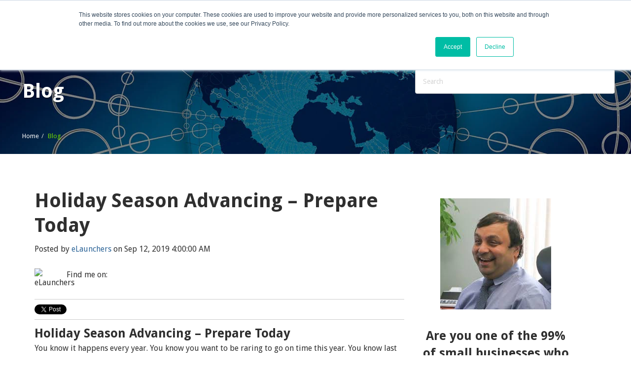

--- FILE ---
content_type: text/html; charset=UTF-8
request_url: https://www.elaunchers.com/blog/holiday-season-advancing-prepare-today
body_size: 36208
content:
<!doctype html><!--[if lt IE 7]> <html class="no-js lt-ie9 lt-ie8 lt-ie7" lang="en-us" > <![endif]--><!--[if IE 7]>    <html class="no-js lt-ie9 lt-ie8" lang="en-us" >        <![endif]--><!--[if IE 8]>    <html class="no-js lt-ie9" lang="en-us" >               <![endif]--><!--[if gt IE 8]><!--><html class="no-js" lang="en-us"><!--<![endif]--><head>
    <meta charset="utf-8">
    <meta http-equiv="X-UA-Compatible" content="IE=edge,chrome=1">
    <meta name="author" content="eLaunchers">
    <meta name="description" content="The 2019 holiday season is nearing, so it is a great time to get the holiday planning done and begin implementation">
    <meta name="generator" content="HubSpot">
    <title>Holiday Season Advancing – Prepare Today</title>
    <link rel="shortcut icon" href="https://www.elaunchers.com/hubfs/elaunchers.png">
    
<meta name="viewport" content="width=device-width, initial-scale=1">

    <script src="/hs/hsstatic/jquery-libs/static-1.4/jquery/jquery-1.11.2.js"></script>
<script>hsjQuery = window['jQuery'];</script>
    <meta property="og:description" content="The 2019 holiday season is nearing, so it is a great time to get the holiday planning done and begin implementation">
    <meta property="og:title" content="Holiday Season Advancing – Prepare Today">
    <meta name="twitter:description" content="The 2019 holiday season is nearing, so it is a great time to get the holiday planning done and begin implementation">
    <meta name="twitter:title" content="Holiday Season Advancing – Prepare Today">

    

    
  <script id="hs-search-input__valid-content-types" type="application/json">
    [
      
        "SITE_PAGE",
      
        "LANDING_PAGE",
      
        "BLOG_POST",
      
        "LISTING_PAGE",
      
        "KNOWLEDGE_ARTICLE",
      
        "HS_CASE_STUDY"
      
    ]
  </script>

    <style>
a.cta_button{-moz-box-sizing:content-box !important;-webkit-box-sizing:content-box !important;box-sizing:content-box !important;vertical-align:middle}.hs-breadcrumb-menu{list-style-type:none;margin:0px 0px 0px 0px;padding:0px 0px 0px 0px}.hs-breadcrumb-menu-item{float:left;padding:10px 0px 10px 10px}.hs-breadcrumb-menu-divider:before{content:'›';padding-left:10px}.hs-featured-image-link{border:0}.hs-featured-image{float:right;margin:0 0 20px 20px;max-width:50%}@media (max-width: 568px){.hs-featured-image{float:none;margin:0;width:100%;max-width:100%}}.hs-screen-reader-text{clip:rect(1px, 1px, 1px, 1px);height:1px;overflow:hidden;position:absolute !important;width:1px}
</style>

<link rel="stylesheet" href="https://7052064.fs1.hubspotusercontent-na1.net/hubfs/7052064/hub_generated/module_assets/1/-2712622/1766173965948/module_search_input.min.css">
<link rel="stylesheet" href="/hs/hsstatic/BlogSocialSharingSupport/static-1.258/bundles/project.css">
<link rel="stylesheet" href="/hs/hsstatic/AsyncSupport/static-1.501/sass/comments_listing_asset.css">
<link rel="stylesheet" href="/hs/hsstatic/AsyncSupport/static-1.501/sass/rss_post_listing.css">
<link rel="stylesheet" href="//static.hsstatic.net/slick/static-1.34/bundles/project.css">
    

    
<!--  Added by GoogleAnalytics4 integration -->
<script>
var _hsp = window._hsp = window._hsp || [];
window.dataLayer = window.dataLayer || [];
function gtag(){dataLayer.push(arguments);}

var useGoogleConsentModeV2 = true;
var waitForUpdateMillis = 1000;


if (!window._hsGoogleConsentRunOnce) {
  window._hsGoogleConsentRunOnce = true;

  gtag('consent', 'default', {
    'ad_storage': 'denied',
    'analytics_storage': 'denied',
    'ad_user_data': 'denied',
    'ad_personalization': 'denied',
    'wait_for_update': waitForUpdateMillis
  });

  if (useGoogleConsentModeV2) {
    _hsp.push(['useGoogleConsentModeV2'])
  } else {
    _hsp.push(['addPrivacyConsentListener', function(consent){
      var hasAnalyticsConsent = consent && (consent.allowed || (consent.categories && consent.categories.analytics));
      var hasAdsConsent = consent && (consent.allowed || (consent.categories && consent.categories.advertisement));

      gtag('consent', 'update', {
        'ad_storage': hasAdsConsent ? 'granted' : 'denied',
        'analytics_storage': hasAnalyticsConsent ? 'granted' : 'denied',
        'ad_user_data': hasAdsConsent ? 'granted' : 'denied',
        'ad_personalization': hasAdsConsent ? 'granted' : 'denied'
      });
    }]);
  }
}

gtag('js', new Date());
gtag('set', 'developer_id.dZTQ1Zm', true);
gtag('config', 'G-5SBZY7PKVR');
</script>
<script async src="https://www.googletagmanager.com/gtag/js?id=G-5SBZY7PKVR"></script>

<!-- /Added by GoogleAnalytics4 integration -->

<!--  Added by GoogleTagManager integration -->
<script>
var _hsp = window._hsp = window._hsp || [];
window.dataLayer = window.dataLayer || [];
function gtag(){dataLayer.push(arguments);}

var useGoogleConsentModeV2 = true;
var waitForUpdateMillis = 1000;



var hsLoadGtm = function loadGtm() {
    if(window._hsGtmLoadOnce) {
      return;
    }

    if (useGoogleConsentModeV2) {

      gtag('set','developer_id.dZTQ1Zm',true);

      gtag('consent', 'default', {
      'ad_storage': 'denied',
      'analytics_storage': 'denied',
      'ad_user_data': 'denied',
      'ad_personalization': 'denied',
      'wait_for_update': waitForUpdateMillis
      });

      _hsp.push(['useGoogleConsentModeV2'])
    }

    (function(w,d,s,l,i){w[l]=w[l]||[];w[l].push({'gtm.start':
    new Date().getTime(),event:'gtm.js'});var f=d.getElementsByTagName(s)[0],
    j=d.createElement(s),dl=l!='dataLayer'?'&l='+l:'';j.async=true;j.src=
    'https://www.googletagmanager.com/gtm.js?id='+i+dl;f.parentNode.insertBefore(j,f);
    })(window,document,'script','dataLayer','GTM-5CZ3STW');

    window._hsGtmLoadOnce = true;
};

_hsp.push(['addPrivacyConsentListener', function(consent){
  if(consent.allowed || (consent.categories && consent.categories.analytics)){
    hsLoadGtm();
  }
}]);

</script>

<!-- /Added by GoogleTagManager integration -->



<link rel="amphtml" href="https://www.elaunchers.com/blog/holiday-season-advancing-prepare-today?hs_amp=true">

<meta property="og:image" content="https://www.elaunchers.com/hubfs/2020.jpg">
<meta property="og:image:width" content="960">
<meta property="og:image:height" content="640">
<meta property="og:image:alt" content="2020">
<meta name="twitter:image" content="https://www.elaunchers.com/hubfs/2020.jpg">
<meta name="twitter:image:alt" content="2020">

<meta property="og:url" content="https://www.elaunchers.com/blog/holiday-season-advancing-prepare-today">
<meta name="twitter:card" content="summary_large_image">
<meta name="twitter:creator" content="@elaunchers">

<link rel="canonical" href="https://www.elaunchers.com/blog/holiday-season-advancing-prepare-today">

<meta property="og:type" content="article">
<link rel="alternate" type="application/rss+xml" href="https://www.elaunchers.com/blog/rss.xml">
<meta name="twitter:domain" content="www.elaunchers.com">
<meta name="twitter:site" content="@Elaunchers">
<script src="//platform.linkedin.com/in.js" type="text/javascript">
    lang: en_US
</script>

<meta http-equiv="content-language" content="en-us">
<link rel="stylesheet" href="//7052064.fs1.hubspotusercontent-na1.net/hubfs/7052064/hub_generated/template_assets/DEFAULT_ASSET/1766173834078/template_layout.min.css">


<link rel="stylesheet" href="https://www.elaunchers.com/hubfs/hub_generated/template_assets/1/5496381187/1738865322710/template_Elaunchers_January2018-style.min.css">




</head>
<body class="blog   hs-content-id-13034503687 hs-blog-post hs-blog-id-5463814457" style="">
<!--  Added by GoogleTagManager integration -->
<noscript><iframe src="https://www.googletagmanager.com/ns.html?id=GTM-5CZ3STW" height="0" width="0" style="display:none;visibility:hidden"></iframe></noscript>

<!-- /Added by GoogleTagManager integration -->

    <div class="header-container-wrapper">
    <div class="header-container container-fluid">

<div class="row-fluid-wrapper row-depth-1 row-number-1 ">
<div class="row-fluid ">
<div class="span12 widget-span widget-type-global_group " style="" data-widget-type="global_group" data-x="0" data-w="12">
<div class="" data-global-widget-path="generated_global_groups/5496381190.html"><div class="row-fluid-wrapper row-depth-1 row-number-1 ">
<div class="row-fluid ">
<div class="span12 widget-span widget-type-cell custom-header has-menu" style="" data-widget-type="cell" data-x="0" data-w="12">

<div class="row-fluid-wrapper row-depth-1 row-number-2 ">
<div class="row-fluid ">
<div class="span12 widget-span widget-type-cell page-center" style="" data-widget-type="cell" data-x="0" data-w="12">

<div class="row-fluid-wrapper row-depth-1 row-number-3 ">
<div class="row-fluid ">
<div class="span2 widget-span widget-type-raw_html header-logo" style="" data-widget-type="raw_html" data-x="0" data-w="2">
<div class="cell-wrapper layout-widget-wrapper">
<span id="hs_cos_wrapper_module_151486675936541" class="hs_cos_wrapper hs_cos_wrapper_widget hs_cos_wrapper_type_raw_html" style="" data-hs-cos-general-type="widget" data-hs-cos-type="raw_html"><a href="/">
<img src="https://www.elaunchers.com/hubfs/Elaunchers_January2018/Images/eLaunchers-logo.png" alt="eLaunchers" class="brand-white">
<img src="https://www.elaunchers.com/hubfs/Elaunchers_January2018/Images/eLaunchers-logo-color.png" alt="eLaunchers" class="brand-color">
</a></span>
</div><!--end layout-widget-wrapper -->
</div><!--end widget-span -->
<div class="span10 widget-span widget-type-menu custom-menu-primary" style="" data-widget-type="menu" data-x="2" data-w="10">
<div class="cell-wrapper layout-widget-wrapper">
<span id="hs_cos_wrapper_module_13884994340213" class="hs_cos_wrapper hs_cos_wrapper_widget hs_cos_wrapper_type_menu" style="" data-hs-cos-general-type="widget" data-hs-cos-type="menu"><div id="hs_menu_wrapper_module_13884994340213" class="hs-menu-wrapper active-branch flyouts hs-menu-flow-horizontal" role="navigation" data-sitemap-name="Elaunchers_January2018 - Header Menu" data-menu-id="5496388019" aria-label="Navigation Menu">
 <ul role="menu" class="active-branch">
  <li class="hs-menu-item hs-menu-depth-1" role="none"><a href="https://www.elaunchers.com" role="menuitem">Home</a></li>
  <li class="hs-menu-item hs-menu-depth-1" role="none"><a href="https://www.elaunchers.com/what-we-do" role="menuitem">What We Do</a></li>
  <li class="hs-menu-item hs-menu-depth-1" role="none"><a href="https://www.elaunchers.com/services" role="menuitem">Who We Serve</a></li>
  <li class="hs-menu-item hs-menu-depth-1" role="none"><a href="https://www.elaunchers.com/engage-with-us" role="menuitem">Engage With Us</a></li>
  <li class="hs-menu-item hs-menu-depth-1" role="none"><a href="https://www.elaunchers.com/testimonials" role="menuitem">Testimonials</a></li>
  <li class="hs-menu-item hs-menu-depth-1" role="none"><a href="https://www.elaunchers.com/about-us" role="menuitem">About Us</a></li>
  <li class="hs-menu-item hs-menu-depth-1" role="none"><a href="https://www.elaunchers.com/contact-us" role="menuitem">Contact Us</a></li>
  <li class="hs-menu-item hs-menu-depth-1" role="none"><a href="https://www.elaunchers.com/internships" role="menuitem">Internships</a></li>
  <li class="hs-menu-item hs-menu-depth-1 active active-branch" role="none"><a href="https://www.elaunchers.com/blog" role="menuitem">Blog</a></li>
 </ul>
</div></span></div><!--end layout-widget-wrapper -->
</div><!--end widget-span -->
</div><!--end row-->
</div><!--end row-wrapper -->

<div class="row-fluid-wrapper row-depth-1 row-number-4 ">
<div class="row-fluid ">
<div class="span12 widget-span widget-type-custom_widget " style="" data-widget-type="custom_widget" data-x="0" data-w="12">
<div id="hs_cos_wrapper_module_158050020938967" class="hs_cos_wrapper hs_cos_wrapper_widget hs_cos_wrapper_type_module" style="" data-hs-cos-general-type="widget" data-hs-cos-type="module"><!-- Selo AI tag (ntag.js) -->
<script>
!function(e,a,t,n,c,s,d){e.ntag||(c=e.ntag=function(){c.callMethod?c.callMethod.apply(c,arguments):c.queue.push(arguments)},e.ntag||(e.ntag=c),c.push=c,c.loaded=!0,c.version="1.0",c.queue=[],(s=a.createElement(t)).async=!0,s.src=n,(d=a.getElementsByTagName(t)[0]).parentNode.insertBefore(s,d))}(window,document,"script","https://www.nivaai.com/ntag.js?id=e723b4e7-ff95-4380-8cdf-9358a52b31b0");
ntag("config", "e723b4e7-ff95-4380-8cdf-9358a52b31b0");
</script>
<!-- TruConversion for elaunchers.com -->
<script type="text/javascript">
    var _tip = _tip || [];
    (function(d,s,id){
        var js, tjs = d.getElementsByTagName(s)[0];
        if(d.getElementById(id)) { return; }
        js = d.createElement(s); js.id = id;
        js.async = true;
        js.src = d.location.protocol + '//app.truconversion.com/ti-js/3392/f7d37.js';
        tjs.parentNode.insertBefore(js, tjs);
    }(document, 'script', 'ti-js'));
</script></div>

</div><!--end widget-span -->
</div><!--end row-->
</div><!--end row-wrapper -->

</div><!--end widget-span -->
</div><!--end row-->
</div><!--end row-wrapper -->

</div><!--end widget-span -->
</div><!--end row-->
</div><!--end row-wrapper -->
</div>
</div><!--end widget-span -->
</div><!--end row-->
</div><!--end row-wrapper -->

    </div><!--end header -->
</div><!--end header wrapper -->

<div class="body-container-wrapper">
    <div class="body-container container-fluid">

<div class="row-fluid-wrapper row-depth-1 row-number-1 ">
<div class="row-fluid ">
<div class="span12 widget-span widget-type-cell " style="" data-widget-type="cell" data-x="0" data-w="12">

<div class="row-fluid-wrapper row-depth-1 row-number-2 ">
<div class="row-fluid ">
<div class="span8 widget-span widget-type-raw_jinja hs-blog-header" style="" data-widget-type="raw_jinja" data-x="0" data-w="8">
<div class="cm-banner-area">
<div style="background-image:url(https://www.elaunchers.com/hubfs/Elaunchers_January2018/Images/services.jpg)" class="inner-banner bg bg-full bg-black"></div>    
    <div class="inner-bnr text-white">
    	<div class="page-center">
			<h1 class="text-sh">Blog</h1>  
			<div>
			    <div class="hs-breadcrumb-menu-wrapper" role="navigation">
                <ul class="hs-breadcrumb-menu">
                    <li class="hs-breadcrumb-menu-item first-crumb"><a href="//elaunchers-4110650.hs-sites.com" class="hs-breadcrumb-label">Home</a><span class="hs-breadcrumb-menu-divider"></span></li>
                    <li class="hs-breadcrumb-menu-item last-crumb"><span class="hs-breadcrumb-label">Blog</span></li>
                </ul>
                </div>
            </div>
        </div>
    </div>    
</div></div><!--end widget-span -->

<div class="span4 widget-span widget-type-cell search-field" style="" data-widget-type="cell" data-x="8" data-w="4">

<div class="row-fluid-wrapper row-depth-1 row-number-3 ">
<div class="row-fluid ">
<div class="span12 widget-span widget-type-custom_widget search-bar" style="" data-widget-type="custom_widget" data-x="0" data-w="12">
<div id="hs_cos_wrapper_module_1528816442338151" class="hs_cos_wrapper hs_cos_wrapper_widget hs_cos_wrapper_type_module" style="" data-hs-cos-general-type="widget" data-hs-cos-type="module">




  








<div class="hs-search-field">

    <div class="hs-search-field__bar">
      <form data-hs-do-not-collect="true" action="/hs-search-results">
        
        <input type="text" class="hs-search-field__input" name="term" autocomplete="off" aria-label="Search" placeholder="Search">

        
          
            <input type="hidden" name="type" value="SITE_PAGE">
          
        
          
        
          
            <input type="hidden" name="type" value="BLOG_POST">
          
        
          
        
          
        
          
        

        
      </form>
    </div>
    <ul class="hs-search-field__suggestions"></ul>
</div></div>

</div><!--end widget-span -->
</div><!--end row-->
</div><!--end row-wrapper -->

</div><!--end widget-span -->
</div><!--end row-->
</div><!--end row-wrapper -->

</div><!--end widget-span -->
</div><!--end row-->
</div><!--end row-wrapper -->

<div class="row-fluid-wrapper row-depth-1 row-number-4 ">
<div class="row-fluid ">
<div class="span12 widget-span widget-type-cell bg-white" style="" data-widget-type="cell" data-x="0" data-w="12">

<div class="row-fluid-wrapper row-depth-1 row-number-5 ">
<div class="row-fluid ">
<div class="span12 widget-span widget-type-cell page-center content-wrapper" style="" data-widget-type="cell" data-x="0" data-w="12">

<div class="row-fluid-wrapper row-depth-1 row-number-6 ">
<div class="row-fluid ">
<div class="span8 widget-span widget-type-cell blog-content" style="" data-widget-type="cell" data-x="0" data-w="8">

<div class="row-fluid-wrapper row-depth-1 row-number-7 ">
<div class="row-fluid ">
<div class="span12 widget-span widget-type-blog_content " style="" data-widget-type="blog_content" data-x="0" data-w="12">
<div class="blog-section">
    <div class="blog-post-wrapper cell-wrapper">
        <div class="section post-header">
            <h1><span id="hs_cos_wrapper_name" class="hs_cos_wrapper hs_cos_wrapper_meta_field hs_cos_wrapper_type_text" style="" data-hs-cos-general-type="meta_field" data-hs-cos-type="text">Holiday Season Advancing – Prepare Today</span></h1>
            <div id="hubspot-author_data" class="hubspot-editable" data-hubspot-form-id="author_data" data-hubspot-name="Blog Author">
                    <span class="hs-author-label">Posted by</span>
                    <a class="author-link" href="https://www.elaunchers.com/blog/author/elaunchers">eLaunchers</a> on Sep 12, 2019 4:00:00 AM
                     <div class="hs-author-avatar"><br> <img src="https://app.hubspot.com/settings/avatar/face8614f65781bf9fe07b5e85f0e768" alt="eLaunchers"> </div> 
                    
                        <div class="hs-author-social-section">
                            <span class="hs-author-social-label">Find me on:</span>
                            <div class="hs-author-social-links">
                                
                                    <a href="https://www.facebook.com/eLaunchers/" target="_blank" class="hs-author-social-link hs-social-facebook">Facebook </a>
                                
                                
                                    <a href="https://www.linkedin.com/in/eparthiv/" target="_blank" class="hs-author-social-link hs-social-linkedin">LinkedIn</a>
                                
                                
                                    <a href="https://twitter.com/elaunchers" target="_blank" class="hs-author-social-link hs-social-twitter">Twitter </a>
                                
                                
                            </div>
                        </div>
                    
            </div>
        </div>
        <span id="hs_cos_wrapper_blog_social_sharing" class="hs_cos_wrapper hs_cos_wrapper_widget hs_cos_wrapper_type_blog_social_sharing" style="" data-hs-cos-general-type="widget" data-hs-cos-type="blog_social_sharing">
<div class="hs-blog-social-share">
    <ul class="hs-blog-social-share-list">
        
        <li class="hs-blog-social-share-item hs-blog-social-share-item-twitter">
            <!-- Twitter social share -->
            <a href="https://twitter.com/share" class="twitter-share-button" data-lang="en" data-url="https://www.elaunchers.com/blog/holiday-season-advancing-prepare-today" data-size="medium" data-text="Holiday Season Advancing – Prepare Today">Tweet</a>
        </li>
        

        
        <li class="hs-blog-social-share-item hs-blog-social-share-item-linkedin">
            <!-- LinkedIn social share -->
            <script type="IN/Share" data-url="https://www.elaunchers.com/blog/holiday-season-advancing-prepare-today" data-showzero="true" data-counter="right"></script>
        </li>
        

        
        <li class="hs-blog-social-share-item hs-blog-social-share-item-facebook">
            <!-- Facebook share -->
            <div class="fb-share-button" data-href="https://www.elaunchers.com/blog/holiday-season-advancing-prepare-today" data-layout="button_count"></div>
        </li>
        
    </ul>
 </div>

</span>
        <div class="section post-body">
            <span id="hs_cos_wrapper_post_body" class="hs_cos_wrapper hs_cos_wrapper_meta_field hs_cos_wrapper_type_rich_text" style="" data-hs-cos-general-type="meta_field" data-hs-cos-type="rich_text"><h3><span>Holiday Season Advancing – Prepare Today</span></h3>
<p>You know it happens every year. You know you want to be raring to go on time this year. You know last year was a nightmare due to the lack of preparedness. Prepare today for the advancing holiday season to make for better sleeping once Thanksgiving week comes around.</p>
<!--more-->
<p><img src="https://www.elaunchers.com/hs-fs/hubfs/celebration-315079_960_720.jpg?width=505&amp;name=celebration-315079_960_720.jpg" alt="celebration-315079_960_720" width="505" style="width: 505px;" srcset="https://www.elaunchers.com/hs-fs/hubfs/celebration-315079_960_720.jpg?width=253&amp;name=celebration-315079_960_720.jpg 253w, https://www.elaunchers.com/hs-fs/hubfs/celebration-315079_960_720.jpg?width=505&amp;name=celebration-315079_960_720.jpg 505w, https://www.elaunchers.com/hs-fs/hubfs/celebration-315079_960_720.jpg?width=758&amp;name=celebration-315079_960_720.jpg 758w, https://www.elaunchers.com/hs-fs/hubfs/celebration-315079_960_720.jpg?width=1010&amp;name=celebration-315079_960_720.jpg 1010w, https://www.elaunchers.com/hs-fs/hubfs/celebration-315079_960_720.jpg?width=1263&amp;name=celebration-315079_960_720.jpg 1263w, https://www.elaunchers.com/hs-fs/hubfs/celebration-315079_960_720.jpg?width=1515&amp;name=celebration-315079_960_720.jpg 1515w" sizes="(max-width: 505px) 100vw, 505px"></p>
<p>&nbsp;</p>
<p style="text-align: justify;">For some businesses the holiday season means a big slowdown.&nbsp; If that’s you, why not devise some holiday “promotions” to boost year-end revenues.&nbsp; Gathering new patients, clients or customers at year’s end means those that are “sticky” will kick-off your New Year.</p>
<p style="text-align: justify;">Any form of business can come up with a special purchase opportunity to get 2020 off to a good start.</p>
<h3 style="text-align: justify;"><em>A great way to add to the return client or customer base; how about a “New Year Inducement?”&nbsp; It could be a coupon, BOGO, Bundle Purchase, Volume Discount, whatever.</em></h3>
<p>&nbsp;</p>
<p><img src="https://www.elaunchers.com/hs-fs/hubfs/santa%20at%20the%20dentist.png?width=300&amp;name=santa%20at%20the%20dentist.png" alt="santa at the dentist" width="300" style="width: 300px; float: left; margin: 0px 20px 10px 0px;" srcset="https://www.elaunchers.com/hs-fs/hubfs/santa%20at%20the%20dentist.png?width=150&amp;name=santa%20at%20the%20dentist.png 150w, https://www.elaunchers.com/hs-fs/hubfs/santa%20at%20the%20dentist.png?width=300&amp;name=santa%20at%20the%20dentist.png 300w, https://www.elaunchers.com/hs-fs/hubfs/santa%20at%20the%20dentist.png?width=450&amp;name=santa%20at%20the%20dentist.png 450w, https://www.elaunchers.com/hs-fs/hubfs/santa%20at%20the%20dentist.png?width=600&amp;name=santa%20at%20the%20dentist.png 600w, https://www.elaunchers.com/hs-fs/hubfs/santa%20at%20the%20dentist.png?width=750&amp;name=santa%20at%20the%20dentist.png 750w, https://www.elaunchers.com/hs-fs/hubfs/santa%20at%20the%20dentist.png?width=900&amp;name=santa%20at%20the%20dentist.png 900w" sizes="(max-width: 300px) 100vw, 300px"></p>
<p style="text-align: justify;">Dental businesses are not immune to the holidays, as well as attorneys, financial advisors, physicians, and other clinicians.&nbsp; What are you planning for the interior of your client, customer or patient areas of the office?</p>
<p style="text-align: justify;">If you have a brick-and-mortar business, plan on planning for an early holiday season. It’s barely September, yet I’ve already seen holiday decorations on display. There won’t be any dust settling on them either.&nbsp; Shoppers start their own holiday planning earlier every year it seems. &nbsp;Have you planned to have sufficient staff to handle the holiday-induced mania?</p>
<p><img src="https://www.elaunchers.com/hs-fs/hubfs/christmas-2971961_1920.jpg?width=439&amp;name=christmas-2971961_1920.jpg" alt="christmas-2971961_1920" width="439" style="width: 439px; float: right; margin: 0px 0px 0px 20px;" srcset="https://www.elaunchers.com/hs-fs/hubfs/christmas-2971961_1920.jpg?width=220&amp;name=christmas-2971961_1920.jpg 220w, https://www.elaunchers.com/hs-fs/hubfs/christmas-2971961_1920.jpg?width=439&amp;name=christmas-2971961_1920.jpg 439w, https://www.elaunchers.com/hs-fs/hubfs/christmas-2971961_1920.jpg?width=659&amp;name=christmas-2971961_1920.jpg 659w, https://www.elaunchers.com/hs-fs/hubfs/christmas-2971961_1920.jpg?width=878&amp;name=christmas-2971961_1920.jpg 878w, https://www.elaunchers.com/hs-fs/hubfs/christmas-2971961_1920.jpg?width=1098&amp;name=christmas-2971961_1920.jpg 1098w, https://www.elaunchers.com/hs-fs/hubfs/christmas-2971961_1920.jpg?width=1317&amp;name=christmas-2971961_1920.jpg 1317w" sizes="(max-width: 439px) 100vw, 439px"></p>
<p style="text-align: justify;">What’s the front of your business going to look like for the 2019 holiday season? Not the same as it’s been for the last ten years, right?</p>
<p style="text-align: justify;">If you’re in retail, are the in-store displays being prepared now? Or, have you given thought to the holiday season yet? How about staffing, inventory, gift wrapping services, and other “extra” opportunities to trigger some impulse purchasing?</p>
<p>&nbsp;</p>
<p>Ecommerce has multiple channels within it, so you know the competition will be fierce. &nbsp;Online sales during the holiday season year after year, so make sure your ads are prepared, inventory is scheduled to arrive in time for early selling.</p>
<p>&nbsp;</p>
<p><img src="https://www.elaunchers.com/hs-fs/hubfs/2020.jpg?width=960&amp;name=2020.jpg" alt="2020" width="960" style="width: 960px;" srcset="https://www.elaunchers.com/hs-fs/hubfs/2020.jpg?width=480&amp;name=2020.jpg 480w, https://www.elaunchers.com/hs-fs/hubfs/2020.jpg?width=960&amp;name=2020.jpg 960w, https://www.elaunchers.com/hs-fs/hubfs/2020.jpg?width=1440&amp;name=2020.jpg 1440w, https://www.elaunchers.com/hs-fs/hubfs/2020.jpg?width=1920&amp;name=2020.jpg 1920w, https://www.elaunchers.com/hs-fs/hubfs/2020.jpg?width=2400&amp;name=2020.jpg 2400w, https://www.elaunchers.com/hs-fs/hubfs/2020.jpg?width=2880&amp;name=2020.jpg 2880w" sizes="(max-width: 960px) 100vw, 960px"></p>
<p>For more information on how to tune up your implementation of all your marketing automation needs, feel free to call.</p>
<p><!--HubSpot Call-to-Action Code --><span class="hs-cta-wrapper" id="hs-cta-wrapper-5db92ad6-de4d-4a1c-be1f-71835bc32e65"><span class="hs-cta-node hs-cta-5db92ad6-de4d-4a1c-be1f-71835bc32e65" id="hs-cta-5db92ad6-de4d-4a1c-be1f-71835bc32e65"><!--[if lte IE 8]><div id="hs-cta-ie-element"></div><![endif]--><a href="https://cta-redirect.hubspot.com/cta/redirect/4110650/5db92ad6-de4d-4a1c-be1f-71835bc32e65" target="_blank" rel="noopener"><img class="hs-cta-img" id="hs-cta-img-5db92ad6-de4d-4a1c-be1f-71835bc32e65" style="border-width:0px;margin: 0 auto; display: block; margin-top: 20px; margin-bottom: 20px" src="https://no-cache.hubspot.com/cta/default/4110650/5db92ad6-de4d-4a1c-be1f-71835bc32e65.png" alt="Request Your FREE Consultation" align="middle"></a></span><script charset="utf-8" src="/hs/cta/cta/current.js"></script><script type="text/javascript"> hbspt.cta._relativeUrls=true;hbspt.cta.load(4110650, '5db92ad6-de4d-4a1c-be1f-71835bc32e65', {"useNewLoader":"true","region":"na1"}); </script></span><!-- end HubSpot Call-to-Action Code --></p></span>
        </div>
        
             <p id="hubspot-topic_data"> Topics:
                
                    <a class="topic-link" href="https://www.elaunchers.com/blog/tag/data-science">data science</a>,
                
                    <a class="topic-link" href="https://www.elaunchers.com/blog/tag/concepts-and-strategy">concepts and strategy</a>,
                
                    <a class="topic-link" href="https://www.elaunchers.com/blog/tag/content-creation">content creation</a>
                
             </p>
        
    </div>
</div>


<!-- Optional: Blog Author Bio Box -->





</div>

</div><!--end row-->
</div><!--end row-wrapper -->

<div class="row-fluid-wrapper row-depth-1 row-number-8 ">
<div class="row-fluid ">
<div class="span12 widget-span widget-type-blog_comments " style="" data-widget-type="blog_comments" data-x="0" data-w="12">
<div class="cell-wrapper layout-widget-wrapper">
<span id="hs_cos_wrapper_blog_comments" class="hs_cos_wrapper hs_cos_wrapper_widget hs_cos_wrapper_type_blog_comments" style="" data-hs-cos-general-type="widget" data-hs-cos-type="blog_comments">
<div class="section post-footer">
    <div id="comments-listing" class="new-comments"></div>
    
</div>

</span></div><!--end layout-widget-wrapper -->
</div><!--end widget-span -->
</div><!--end row-->
</div><!--end row-wrapper -->

</div><!--end widget-span -->
<div class="span4 widget-span widget-type-cell blog-sidebar" style="" data-widget-type="cell" data-x="8" data-w="4">

<div class="row-fluid-wrapper row-depth-1 row-number-9 ">
<div class="row-fluid ">
<div class="span12 widget-span widget-type-rich_text " style="" data-widget-type="rich_text" data-x="0" data-w="12">
<div class="cell-wrapper layout-widget-wrapper">
<span id="hs_cos_wrapper_about_this_blog" class="hs_cos_wrapper hs_cos_wrapper_widget hs_cos_wrapper_type_rich_text" style="" data-hs-cos-general-type="widget" data-hs-cos-type="rich_text"><h2>&nbsp;<img src="https://www.elaunchers.com/hs-fs/hubfs/parthiv.jpg?width=225&amp;name=parthiv.jpg" alt="parthiv shah" style="width: 225px; margin: 0px auto; display: block;" width="225" srcset="https://www.elaunchers.com/hs-fs/hubfs/parthiv.jpg?width=113&amp;name=parthiv.jpg 113w, https://www.elaunchers.com/hs-fs/hubfs/parthiv.jpg?width=225&amp;name=parthiv.jpg 225w, https://www.elaunchers.com/hs-fs/hubfs/parthiv.jpg?width=338&amp;name=parthiv.jpg 338w, https://www.elaunchers.com/hs-fs/hubfs/parthiv.jpg?width=450&amp;name=parthiv.jpg 450w, https://www.elaunchers.com/hs-fs/hubfs/parthiv.jpg?width=563&amp;name=parthiv.jpg 563w, https://www.elaunchers.com/hs-fs/hubfs/parthiv.jpg?width=675&amp;name=parthiv.jpg 675w" sizes="(max-width: 225px) 100vw, 225px"></h2>
<p>&nbsp;</p>
<h3 style="text-align: center;">Are you one of the 99% of small businesses who are spending money on marketing but unhappy with results &amp; ROI?</h3>
<p>I can help you establish controls and measurements so you can know, understand and MEASURE what is working and what is not working in real time. In one hour I will help you identify your KPI (Key Performance Indicators) and connect all your digital marketing assets (website, social media, finance) to a digital dashboard and a mobile app so you can track and measure everything going forward in real time.</p>
<div class="hs-embed-wrapper" data-service="static.hsappstatic" data-script-embed="true" data-responsive="true" style="position: relative; overflow: hidden; width: 100%; height: auto; padding: 0px; max-width: 540px; min-width: 256px; display: block; margin: auto; max-height: 578px;"><div class="hs-embed-content-wrapper"><!-- Start of Meetings Embed Script -->
<div class="meetings-iframe-container" data-src="https://meetings.hubspot.com/pshah?embed=true">&nbsp;</div>
<script type="text/javascript" src="https://static.hsappstatic.net/MeetingsEmbed/ex/MeetingsEmbedCode.js"></script>
<!-- End of Meetings Embed Script --></div></div>
<p>&nbsp;</p>
<p style="text-align: center;">&nbsp;</p></span>
</div><!--end layout-widget-wrapper -->
</div><!--end widget-span -->
</div><!--end row-->
</div><!--end row-wrapper -->

<div class="row-fluid-wrapper row-depth-1 row-number-10 ">
<div class="row-fluid ">
<div class="span12 widget-span widget-type-blog_subscribe " style="" data-widget-type="blog_subscribe" data-x="0" data-w="12">
<div class="cell-wrapper layout-widget-wrapper">
<span id="hs_cos_wrapper_blog_subscription" class="hs_cos_wrapper hs_cos_wrapper_widget hs_cos_wrapper_type_blog_subscribe" style="" data-hs-cos-general-type="widget" data-hs-cos-type="blog_subscribe"><h3 id="hs_cos_wrapper_blog_subscription_title" class="hs_cos_wrapper form-title" data-hs-cos-general-type="widget_field" data-hs-cos-type="text">Subscribe to Email Updates</h3>

<div id="hs_form_target_blog_subscription_1167"></div>



</span></div><!--end layout-widget-wrapper -->
</div><!--end widget-span -->
</div><!--end row-->
</div><!--end row-wrapper -->

<div class="row-fluid-wrapper row-depth-1 row-number-11 ">
<div class="row-fluid ">
<div class="span12 widget-span widget-type-post_listing " style="" data-widget-type="post_listing" data-x="0" data-w="12">
<div class="cell-wrapper layout-widget-wrapper">
<span id="hs_cos_wrapper_top_posts" class="hs_cos_wrapper hs_cos_wrapper_widget hs_cos_wrapper_type_post_listing" style="" data-hs-cos-general-type="widget" data-hs-cos-type="post_listing"><div class="block">
  <h3>Recent Posts</h3>
  <div class="widget-module">
    <ul class="hs-hash-1414759127-1766335808445">
    </ul>
  </div>
</div>
</span></div><!--end layout-widget-wrapper -->
</div><!--end widget-span -->
</div><!--end row-->
</div><!--end row-wrapper -->

<div class="row-fluid-wrapper row-depth-1 row-number-12 ">
<div class="row-fluid ">
<div class="span12 widget-span widget-type-post_filter " style="" data-widget-type="post_filter" data-x="0" data-w="12">
<div class="cell-wrapper layout-widget-wrapper">
<span id="hs_cos_wrapper_post_filter" class="hs_cos_wrapper hs_cos_wrapper_widget hs_cos_wrapper_type_post_filter" style="" data-hs-cos-general-type="widget" data-hs-cos-type="post_filter"><div class="block">
  <h3>Posts by Topic</h3>
  <div class="widget-module">
    <ul>
      
        <li>
          <a href="https://www.elaunchers.com/blog/tag/business-growth">Business Growth <span class="filter-link-count" dir="ltr">(88)</span></a>
        </li>
      
        <li>
          <a href="https://www.elaunchers.com/blog/tag/marketing-education">Marketing education <span class="filter-link-count" dir="ltr">(82)</span></a>
        </li>
      
        <li>
          <a href="https://www.elaunchers.com/blog/tag/blog">Blog <span class="filter-link-count" dir="ltr">(81)</span></a>
        </li>
      
        <li>
          <a href="https://www.elaunchers.com/blog/tag/magnetic-marketing">Magnetic Marketing <span class="filter-link-count" dir="ltr">(49)</span></a>
        </li>
      
        <li>
          <a href="https://www.elaunchers.com/blog/tag/concepts-and-strategy">concepts and strategy <span class="filter-link-count" dir="ltr">(38)</span></a>
        </li>
      
        <li style="display:none;">
          <a href="https://www.elaunchers.com/blog/tag/business-plan">Business Plan <span class="filter-link-count" dir="ltr">(37)</span></a>
        </li>
      
        <li style="display:none;">
          <a href="https://www.elaunchers.com/blog/tag/direct-marketing">direct marketing <span class="filter-link-count" dir="ltr">(36)</span></a>
        </li>
      
        <li style="display:none;">
          <a href="https://www.elaunchers.com/blog/tag/marketing-for-dentists">marketing for dentists <span class="filter-link-count" dir="ltr">(32)</span></a>
        </li>
      
        <li style="display:none;">
          <a href="https://www.elaunchers.com/blog/tag/implementation">Implementation <span class="filter-link-count" dir="ltr">(28)</span></a>
        </li>
      
        <li style="display:none;">
          <a href="https://www.elaunchers.com/blog/tag/digital-marketing">digital marketing <span class="filter-link-count" dir="ltr">(25)</span></a>
        </li>
      
        <li style="display:none;">
          <a href="https://www.elaunchers.com/blog/tag/dan-kennedy">Dan Kennedy <span class="filter-link-count" dir="ltr">(24)</span></a>
        </li>
      
        <li style="display:none;">
          <a href="https://www.elaunchers.com/blog/tag/marketing-to-affluent">Marketing to affluent <span class="filter-link-count" dir="ltr">(24)</span></a>
        </li>
      
        <li style="display:none;">
          <a href="https://www.elaunchers.com/blog/tag/strategic-coach">Strategic Coach <span class="filter-link-count" dir="ltr">(24)</span></a>
        </li>
      
        <li style="display:none;">
          <a href="https://www.elaunchers.com/blog/tag/elaunchers">elaunchers <span class="filter-link-count" dir="ltr">(24)</span></a>
        </li>
      
        <li style="display:none;">
          <a href="https://www.elaunchers.com/blog/tag/target-marketing">target marketing <span class="filter-link-count" dir="ltr">(24)</span></a>
        </li>
      
        <li style="display:none;">
          <a href="https://www.elaunchers.com/blog/tag/business-planning">business planning <span class="filter-link-count" dir="ltr">(23)</span></a>
        </li>
      
        <li style="display:none;">
          <a href="https://www.elaunchers.com/blog/tag/content-creation">content creation <span class="filter-link-count" dir="ltr">(22)</span></a>
        </li>
      
        <li style="display:none;">
          <a href="https://www.elaunchers.com/blog/tag/how-to">how to <span class="filter-link-count" dir="ltr">(22)</span></a>
        </li>
      
        <li style="display:none;">
          <a href="https://www.elaunchers.com/blog/tag/brent">BRENT <span class="filter-link-count" dir="ltr">(21)</span></a>
        </li>
      
        <li style="display:none;">
          <a href="https://www.elaunchers.com/blog/tag/lead-generation">lead generation <span class="filter-link-count" dir="ltr">(21)</span></a>
        </li>
      
        <li style="display:none;">
          <a href="https://www.elaunchers.com/blog/tag/marketing-automation">marketing automation <span class="filter-link-count" dir="ltr">(21)</span></a>
        </li>
      
        <li style="display:none;">
          <a href="https://www.elaunchers.com/blog/tag/success">success <span class="filter-link-count" dir="ltr">(21)</span></a>
        </li>
      
        <li style="display:none;">
          <a href="https://www.elaunchers.com/blog/tag/authority-marketing">authority marketing <span class="filter-link-count" dir="ltr">(18)</span></a>
        </li>
      
        <li style="display:none;">
          <a href="https://www.elaunchers.com/blog/tag/financial-education">Financial Education <span class="filter-link-count" dir="ltr">(17)</span></a>
        </li>
      
        <li style="display:none;">
          <a href="https://www.elaunchers.com/blog/tag/business-commitments">business commitments <span class="filter-link-count" dir="ltr">(17)</span></a>
        </li>
      
        <li style="display:none;">
          <a href="https://www.elaunchers.com/blog/tag/small-business-automation">small business automation <span class="filter-link-count" dir="ltr">(17)</span></a>
        </li>
      
        <li style="display:none;">
          <a href="https://www.elaunchers.com/blog/tag/business-kamasutra">Business Kamasutra <span class="filter-link-count" dir="ltr">(16)</span></a>
        </li>
      
        <li style="display:none;">
          <a href="https://www.elaunchers.com/blog/tag/personal-growth">Personal Growth <span class="filter-link-count" dir="ltr">(16)</span></a>
        </li>
      
        <li style="display:none;">
          <a href="https://www.elaunchers.com/blog/tag/customer-journey">customer journey <span class="filter-link-count" dir="ltr">(16)</span></a>
        </li>
      
        <li style="display:none;">
          <a href="https://www.elaunchers.com/blog/tag/copywriting">copywriting <span class="filter-link-count" dir="ltr">(15)</span></a>
        </li>
      
        <li style="display:none;">
          <a href="https://www.elaunchers.com/blog/tag/data-science">data science <span class="filter-link-count" dir="ltr">(15)</span></a>
        </li>
      
        <li style="display:none;">
          <a href="https://www.elaunchers.com/blog/tag/customer-experience">customer experience <span class="filter-link-count" dir="ltr">(14)</span></a>
        </li>
      
        <li style="display:none;">
          <a href="https://www.elaunchers.com/blog/tag/your-business">your business <span class="filter-link-count" dir="ltr">(14)</span></a>
        </li>
      
        <li style="display:none;">
          <a href="https://www.elaunchers.com/blog/tag/continuing-education">Continuing Education <span class="filter-link-count" dir="ltr">(13)</span></a>
        </li>
      
        <li style="display:none;">
          <a href="https://www.elaunchers.com/blog/tag/no-bs">No BS <span class="filter-link-count" dir="ltr">(13)</span></a>
        </li>
      
        <li style="display:none;">
          <a href="https://www.elaunchers.com/blog/tag/predictable-growth">Predictable growth <span class="filter-link-count" dir="ltr">(13)</span></a>
        </li>
      
        <li style="display:none;">
          <a href="https://www.elaunchers.com/blog/tag/technology">Technology <span class="filter-link-count" dir="ltr">(13)</span></a>
        </li>
      
        <li style="display:none;">
          <a href="https://www.elaunchers.com/blog/tag/digital-marketer">digital marketer <span class="filter-link-count" dir="ltr">(13)</span></a>
        </li>
      
        <li style="display:none;">
          <a href="https://www.elaunchers.com/blog/tag/marketing-workflow-automation">marketing workflow automation <span class="filter-link-count" dir="ltr">(13)</span></a>
        </li>
      
        <li style="display:none;">
          <a href="https://www.elaunchers.com/blog/tag/business-inelligence">Business inelligence <span class="filter-link-count" dir="ltr">(12)</span></a>
        </li>
      
        <li style="display:none;">
          <a href="https://www.elaunchers.com/blog/tag/inbound-marketing">inbound marketing <span class="filter-link-count" dir="ltr">(12)</span></a>
        </li>
      
        <li style="display:none;">
          <a href="https://www.elaunchers.com/blog/tag/lead-marketing-automation">lead marketing automation <span class="filter-link-count" dir="ltr">(12)</span></a>
        </li>
      
        <li style="display:none;">
          <a href="https://www.elaunchers.com/blog/tag/path-to-success">path to success <span class="filter-link-count" dir="ltr">(12)</span></a>
        </li>
      
        <li style="display:none;">
          <a href="https://www.elaunchers.com/blog/tag/pixel-estate">pixel estate, <span class="filter-link-count" dir="ltr">(12)</span></a>
        </li>
      
        <li style="display:none;">
          <a href="https://www.elaunchers.com/blog/tag/sales">Sales <span class="filter-link-count" dir="ltr">(11)</span></a>
        </li>
      
        <li style="display:none;">
          <a href="https://www.elaunchers.com/blog/tag/copy">copy <span class="filter-link-count" dir="ltr">(11)</span></a>
        </li>
      
        <li style="display:none;">
          <a href="https://www.elaunchers.com/blog/tag/lead-automation">lead automation <span class="filter-link-count" dir="ltr">(11)</span></a>
        </li>
      
        <li style="display:none;">
          <a href="https://www.elaunchers.com/blog/tag/infusionsoft">Infusionsoft <span class="filter-link-count" dir="ltr">(10)</span></a>
        </li>
      
        <li style="display:none;">
          <a href="https://www.elaunchers.com/blog/tag/email-marketing">email marketing <span class="filter-link-count" dir="ltr">(10)</span></a>
        </li>
      
        <li style="display:none;">
          <a href="https://www.elaunchers.com/blog/tag/entrepreneurship">entrepreneurship <span class="filter-link-count" dir="ltr">(10)</span></a>
        </li>
      
        <li style="display:none;">
          <a href="https://www.elaunchers.com/blog/tag/finance">finance <span class="filter-link-count" dir="ltr">(10)</span></a>
        </li>
      
        <li style="display:none;">
          <a href="https://www.elaunchers.com/blog/tag/ideal-customer">ideal customer <span class="filter-link-count" dir="ltr">(10)</span></a>
        </li>
      
        <li style="display:none;">
          <a href="https://www.elaunchers.com/blog/tag/opportunities-and-constraints">opportunities and constraints <span class="filter-link-count" dir="ltr">(10)</span></a>
        </li>
      
        <li style="display:none;">
          <a href="https://www.elaunchers.com/blog/tag/traffic">traffic <span class="filter-link-count" dir="ltr">(10)</span></a>
        </li>
      
        <li style="display:none;">
          <a href="https://www.elaunchers.com/blog/tag/gkic">GKIC <span class="filter-link-count" dir="ltr">(9)</span></a>
        </li>
      
        <li style="display:none;">
          <a href="https://www.elaunchers.com/blog/tag/napoleon-hill">Napoleon Hill <span class="filter-link-count" dir="ltr">(9)</span></a>
        </li>
      
        <li style="display:none;">
          <a href="https://www.elaunchers.com/blog/tag/the-secret-of-the-ages">The Secret of the Ages <span class="filter-link-count" dir="ltr">(9)</span></a>
        </li>
      
        <li style="display:none;">
          <a href="https://www.elaunchers.com/blog/tag/fiscal-responsibility">fiscal responsibility <span class="filter-link-count" dir="ltr">(9)</span></a>
        </li>
      
        <li style="display:none;">
          <a href="https://www.elaunchers.com/blog/tag/innovation-and-scalability">innovation and scalability <span class="filter-link-count" dir="ltr">(9)</span></a>
        </li>
      
        <li style="display:none;">
          <a href="https://www.elaunchers.com/blog/tag/mentorship">mentorship <span class="filter-link-count" dir="ltr">(9)</span></a>
        </li>
      
        <li style="display:none;">
          <a href="https://www.elaunchers.com/blog/tag/profit">profit <span class="filter-link-count" dir="ltr">(9)</span></a>
        </li>
      
        <li style="display:none;">
          <a href="https://www.elaunchers.com/blog/tag/referrals">referrals <span class="filter-link-count" dir="ltr">(9)</span></a>
        </li>
      
        <li style="display:none;">
          <a href="https://www.elaunchers.com/blog/tag/think-and-grow-rich">Think and Grow Rich <span class="filter-link-count" dir="ltr">(8)</span></a>
        </li>
      
        <li style="display:none;">
          <a href="https://www.elaunchers.com/blog/tag/elaunchers-traffic-system">eLaunchers Traffic System <span class="filter-link-count" dir="ltr">(8)</span></a>
        </li>
      
        <li style="display:none;">
          <a href="https://www.elaunchers.com/blog/tag/opportunity-to-improve">opportunity to improve <span class="filter-link-count" dir="ltr">(8)</span></a>
        </li>
      
        <li style="display:none;">
          <a href="https://www.elaunchers.com/blog/tag/own-experiences">own experiences <span class="filter-link-count" dir="ltr">(8)</span></a>
        </li>
      
        <li style="display:none;">
          <a href="https://www.elaunchers.com/blog/tag/crm">CRM <span class="filter-link-count" dir="ltr">(7)</span></a>
        </li>
      
        <li style="display:none;">
          <a href="https://www.elaunchers.com/blog/tag/russell-brunson">Russell Brunson <span class="filter-link-count" dir="ltr">(7)</span></a>
        </li>
      
        <li style="display:none;">
          <a href="https://www.elaunchers.com/blog/tag/systems-and-processes">Systems and Processes <span class="filter-link-count" dir="ltr">(7)</span></a>
        </li>
      
        <li style="display:none;">
          <a href="https://www.elaunchers.com/blog/tag/web-site">Web site <span class="filter-link-count" dir="ltr">(7)</span></a>
        </li>
      
        <li style="display:none;">
          <a href="https://www.elaunchers.com/blog/tag/customer-value-optimization">customer value optimization <span class="filter-link-count" dir="ltr">(7)</span></a>
        </li>
      
        <li style="display:none;">
          <a href="https://www.elaunchers.com/blog/tag/entrepreneurs">entrepreneurs <span class="filter-link-count" dir="ltr">(7)</span></a>
        </li>
      
        <li style="display:none;">
          <a href="https://www.elaunchers.com/blog/tag/financial-management">financial management <span class="filter-link-count" dir="ltr">(7)</span></a>
        </li>
      
        <li style="display:none;">
          <a href="https://www.elaunchers.com/blog/tag/follow-up">follow up <span class="filter-link-count" dir="ltr">(7)</span></a>
        </li>
      
        <li style="display:none;">
          <a href="https://www.elaunchers.com/blog/tag/marketing-and-sales-strategist">marketing and sales strategist <span class="filter-link-count" dir="ltr">(7)</span></a>
        </li>
      
        <li style="display:none;">
          <a href="https://www.elaunchers.com/blog/tag/positive-thoughts">positive thoughts <span class="filter-link-count" dir="ltr">(7)</span></a>
        </li>
      
        <li style="display:none;">
          <a href="https://www.elaunchers.com/blog/tag/social-networking">social networking <span class="filter-link-count" dir="ltr">(7)</span></a>
        </li>
      
        <li style="display:none;">
          <a href="https://www.elaunchers.com/blog/tag/customer-retention">Customer Retention <span class="filter-link-count" dir="ltr">(6)</span></a>
        </li>
      
        <li style="display:none;">
          <a href="https://www.elaunchers.com/blog/tag/databox-dashboard">Databox Dashboard <span class="filter-link-count" dir="ltr">(6)</span></a>
        </li>
      
        <li style="display:none;">
          <a href="https://www.elaunchers.com/blog/tag/next-100k-blueprint">NEXT 100K Blueprint <span class="filter-link-count" dir="ltr">(6)</span></a>
        </li>
      
        <li style="display:none;">
          <a href="https://www.elaunchers.com/blog/tag/referral-culture">Referral Culture <span class="filter-link-count" dir="ltr">(6)</span></a>
        </li>
      
        <li style="display:none;">
          <a href="https://www.elaunchers.com/blog/tag/secrets-of-success">Secrets of Success <span class="filter-link-count" dir="ltr">(6)</span></a>
        </li>
      
        <li style="display:none;">
          <a href="https://www.elaunchers.com/blog/tag/social-media">Social Media <span class="filter-link-count" dir="ltr">(6)</span></a>
        </li>
      
        <li style="display:none;">
          <a href="https://www.elaunchers.com/blog/tag/avatar">avatar <span class="filter-link-count" dir="ltr">(6)</span></a>
        </li>
      
        <li style="display:none;">
          <a href="https://www.elaunchers.com/blog/tag/business-advice">business advice <span class="filter-link-count" dir="ltr">(6)</span></a>
        </li>
      
        <li style="display:none;">
          <a href="https://www.elaunchers.com/blog/tag/click-funnels">click funnels <span class="filter-link-count" dir="ltr">(6)</span></a>
        </li>
      
        <li style="display:none;">
          <a href="https://www.elaunchers.com/blog/tag/direct-mail">direct mail <span class="filter-link-count" dir="ltr">(6)</span></a>
        </li>
      
        <li style="display:none;">
          <a href="https://www.elaunchers.com/blog/tag/ideal-patient">ideal patient <span class="filter-link-count" dir="ltr">(6)</span></a>
        </li>
      
        <li style="display:none;">
          <a href="https://www.elaunchers.com/blog/tag/marketing-strategy">marketing strategy <span class="filter-link-count" dir="ltr">(6)</span></a>
        </li>
      
        <li style="display:none;">
          <a href="https://www.elaunchers.com/blog/tag/opportunities-for-growth">opportunities for growth <span class="filter-link-count" dir="ltr">(6)</span></a>
        </li>
      
        <li style="display:none;">
          <a href="https://www.elaunchers.com/blog/tag/personal-development">personal development <span class="filter-link-count" dir="ltr">(6)</span></a>
        </li>
      
        <li style="display:none;">
          <a href="https://www.elaunchers.com/blog/tag/delivery-and-training">Delivery and Training <span class="filter-link-count" dir="ltr">(5)</span></a>
        </li>
      
        <li style="display:none;">
          <a href="https://www.elaunchers.com/blog/tag/instagram">Instagram <span class="filter-link-count" dir="ltr">(5)</span></a>
        </li>
      
        <li style="display:none;">
          <a href="https://www.elaunchers.com/blog/tag/key-to-success">KEY TO SUCCESS <span class="filter-link-count" dir="ltr">(5)</span></a>
        </li>
      
        <li style="display:none;">
          <a href="https://www.elaunchers.com/blog/tag/money">Money <span class="filter-link-count" dir="ltr">(5)</span></a>
        </li>
      
        <li style="display:none;">
          <a href="https://www.elaunchers.com/blog/tag/business-opportunity">business opportunity <span class="filter-link-count" dir="ltr">(5)</span></a>
        </li>
      
        <li style="display:none;">
          <a href="https://www.elaunchers.com/blog/tag/communicate-globally">communicate globally <span class="filter-link-count" dir="ltr">(5)</span></a>
        </li>
      
        <li style="display:none;">
          <a href="https://www.elaunchers.com/blog/tag/credibility">credibility <span class="filter-link-count" dir="ltr">(5)</span></a>
        </li>
      
        <li style="display:none;">
          <a href="https://www.elaunchers.com/blog/tag/dental-practice-growth">dental practice growth <span class="filter-link-count" dir="ltr">(5)</span></a>
        </li>
      
        <li style="display:none;">
          <a href="https://www.elaunchers.com/blog/tag/eluanchers-marketing-department-in-a-box">eLuanchers Marketing Department In A Box <span class="filter-link-count" dir="ltr">(5)</span></a>
        </li>
      
        <li style="display:none;">
          <a href="https://www.elaunchers.com/blog/tag/feeling-unfulfilled">feeling unfulfilled <span class="filter-link-count" dir="ltr">(5)</span></a>
        </li>
      
        <li style="display:none;">
          <a href="https://www.elaunchers.com/blog/tag/implant-sales">implant sales <span class="filter-link-count" dir="ltr">(5)</span></a>
        </li>
      
        <li style="display:none;">
          <a href="https://www.elaunchers.com/blog/tag/long-term-success">long-term success <span class="filter-link-count" dir="ltr">(5)</span></a>
        </li>
      
        <li style="display:none;">
          <a href="https://www.elaunchers.com/blog/tag/mastermind-group">mastermind group <span class="filter-link-count" dir="ltr">(5)</span></a>
        </li>
      
        <li style="display:none;">
          <a href="https://www.elaunchers.com/blog/tag/nurture">nurture <span class="filter-link-count" dir="ltr">(5)</span></a>
        </li>
      
        <li style="display:none;">
          <a href="https://www.elaunchers.com/blog/tag/online-presence">online presence <span class="filter-link-count" dir="ltr">(5)</span></a>
        </li>
      
        <li style="display:none;">
          <a href="https://www.elaunchers.com/blog/tag/philosophers">philosophers <span class="filter-link-count" dir="ltr">(5)</span></a>
        </li>
      
        <li style="display:none;">
          <a href="https://www.elaunchers.com/blog/tag/potential-for-success">potential for success <span class="filter-link-count" dir="ltr">(5)</span></a>
        </li>
      
        <li style="display:none;">
          <a href="https://www.elaunchers.com/blog/tag/road-to-success">road to success <span class="filter-link-count" dir="ltr">(5)</span></a>
        </li>
      
        <li style="display:none;">
          <a href="https://www.elaunchers.com/blog/tag/shock-and-awe">shock and awe <span class="filter-link-count" dir="ltr">(5)</span></a>
        </li>
      
        <li style="display:none;">
          <a href="https://www.elaunchers.com/blog/tag/success-and-personal-growth">success and personal growth. <span class="filter-link-count" dir="ltr">(5)</span></a>
        </li>
      
        <li style="display:none;">
          <a href="https://www.elaunchers.com/blog/tag/case-acceptance">Case Acceptance <span class="filter-link-count" dir="ltr">(4)</span></a>
        </li>
      
        <li style="display:none;">
          <a href="https://www.elaunchers.com/blog/tag/direct-marketing-success">Direct Marketing Success <span class="filter-link-count" dir="ltr">(4)</span></a>
        </li>
      
        <li style="display:none;">
          <a href="https://www.elaunchers.com/blog/tag/direct-response-book">Direct Response Book <span class="filter-link-count" dir="ltr">(4)</span></a>
        </li>
      
        <li style="display:none;">
          <a href="https://www.elaunchers.com/blog/tag/elsie-benedict">Elsie Benedict <span class="filter-link-count" dir="ltr">(4)</span></a>
        </li>
      
        <li style="display:none;">
          <a href="https://www.elaunchers.com/blog/tag/guide-to-selling">Guide to Selling <span class="filter-link-count" dir="ltr">(4)</span></a>
        </li>
      
        <li style="display:none;">
          <a href="https://www.elaunchers.com/blog/tag/implant-marketing-system">Implant Marketing System <span class="filter-link-count" dir="ltr">(4)</span></a>
        </li>
      
        <li style="display:none;">
          <a href="https://www.elaunchers.com/blog/tag/insider">Insider <span class="filter-link-count" dir="ltr">(4)</span></a>
        </li>
      
        <li style="display:none;">
          <a href="https://www.elaunchers.com/blog/tag/persuasive-message">Persuasive Message <span class="filter-link-count" dir="ltr">(4)</span></a>
        </li>
      
        <li style="display:none;">
          <a href="https://www.elaunchers.com/blog/tag/reserves-of-energy">Reserves Of Energy <span class="filter-link-count" dir="ltr">(4)</span></a>
        </li>
      
        <li style="display:none;">
          <a href="https://www.elaunchers.com/blog/tag/strategy-and-leadership">Strategy, and Leadership <span class="filter-link-count" dir="ltr">(4)</span></a>
        </li>
      
        <li style="display:none;">
          <a href="https://www.elaunchers.com/blog/tag/time-efficiency">Time Efficiency <span class="filter-link-count" dir="ltr">(4)</span></a>
        </li>
      
        <li style="display:none;">
          <a href="https://www.elaunchers.com/blog/tag/ultimate-conversion-concepts-platform">Ultimate Conversion Concepts Platform <span class="filter-link-count" dir="ltr">(4)</span></a>
        </li>
      
        <li style="display:none;">
          <a href="https://www.elaunchers.com/blog/tag/achieving-your-goals">achieving your goals <span class="filter-link-count" dir="ltr">(4)</span></a>
        </li>
      
        <li style="display:none;">
          <a href="https://www.elaunchers.com/blog/tag/art-of-persuasion">art of persuasion <span class="filter-link-count" dir="ltr">(4)</span></a>
        </li>
      
        <li style="display:none;">
          <a href="https://www.elaunchers.com/blog/tag/attract-more-prospects">attract more prospects <span class="filter-link-count" dir="ltr">(4)</span></a>
        </li>
      
        <li style="display:none;">
          <a href="https://www.elaunchers.com/blog/tag/blog-posts">blog posts <span class="filter-link-count" dir="ltr">(4)</span></a>
        </li>
      
        <li style="display:none;">
          <a href="https://www.elaunchers.com/blog/tag/cashflow">cashflow <span class="filter-link-count" dir="ltr">(4)</span></a>
        </li>
      
        <li style="display:none;">
          <a href="https://www.elaunchers.com/blog/tag/genius-marketing-content">genius marketing content <span class="filter-link-count" dir="ltr">(4)</span></a>
        </li>
      
        <li style="display:none;">
          <a href="https://www.elaunchers.com/blog/tag/growth-in-your-business">growth in your business <span class="filter-link-count" dir="ltr">(4)</span></a>
        </li>
      
        <li style="display:none;">
          <a href="https://www.elaunchers.com/blog/tag/hard-work">hard work <span class="filter-link-count" dir="ltr">(4)</span></a>
        </li>
      
        <li style="display:none;">
          <a href="https://www.elaunchers.com/blog/tag/intelligent-decisions">intelligent decisions <span class="filter-link-count" dir="ltr">(4)</span></a>
        </li>
      
        <li style="display:none;">
          <a href="https://www.elaunchers.com/blog/tag/interplanetary-travel">interplanetary travel <span class="filter-link-count" dir="ltr">(4)</span></a>
        </li>
      
        <li style="display:none;">
          <a href="https://www.elaunchers.com/blog/tag/marketing-and-advertising">marketing and advertising <span class="filter-link-count" dir="ltr">(4)</span></a>
        </li>
      
        <li style="display:none;">
          <a href="https://www.elaunchers.com/blog/tag/marketing-strategies">marketing strategies <span class="filter-link-count" dir="ltr">(4)</span></a>
        </li>
      
        <li style="display:none;">
          <a href="https://www.elaunchers.com/blog/tag/mentor">mentor <span class="filter-link-count" dir="ltr">(4)</span></a>
        </li>
      
        <li style="display:none;">
          <a href="https://www.elaunchers.com/blog/tag/personal-development-geniuses">personal development geniuses <span class="filter-link-count" dir="ltr">(4)</span></a>
        </li>
      
        <li style="display:none;">
          <a href="https://www.elaunchers.com/blog/tag/potential-customers">potential customers <span class="filter-link-count" dir="ltr">(4)</span></a>
        </li>
      
        <li style="display:none;">
          <a href="https://www.elaunchers.com/blog/tag/profitable-relationship">profitable relationship <span class="filter-link-count" dir="ltr">(4)</span></a>
        </li>
      
        <li style="display:none;">
          <a href="https://www.elaunchers.com/blog/tag/sales-letters">sales letters <span class="filter-link-count" dir="ltr">(4)</span></a>
        </li>
      
        <li style="display:none;">
          <a href="https://www.elaunchers.com/blog/tag/strategies-designed">strategies designed <span class="filter-link-count" dir="ltr">(4)</span></a>
        </li>
      
        <li style="display:none;">
          <a href="https://www.elaunchers.com/blog/tag/sustainable-energy-solutions">sustainable energy solutions <span class="filter-link-count" dir="ltr">(4)</span></a>
        </li>
      
        <li style="display:none;">
          <a href="https://www.elaunchers.com/blog/tag/time-management">time management <span class="filter-link-count" dir="ltr">(4)</span></a>
        </li>
      
        <li style="display:none;">
          <a href="https://www.elaunchers.com/blog/tag/value-added">value added <span class="filter-link-count" dir="ltr">(4)</span></a>
        </li>
      
        <li style="display:none;">
          <a href="https://www.elaunchers.com/blog/tag/various-industries">various industries <span class="filter-link-count" dir="ltr">(4)</span></a>
        </li>
      
        <li style="display:none;">
          <a href="https://www.elaunchers.com/blog/tag/blueprint-and-marketing-planning">Blueprint and Marketing Planning <span class="filter-link-count" dir="ltr">(3)</span></a>
        </li>
      
        <li style="display:none;">
          <a href="https://www.elaunchers.com/blog/tag/business-success">Business Success <span class="filter-link-count" dir="ltr">(3)</span></a>
        </li>
      
        <li style="display:none;">
          <a href="https://www.elaunchers.com/blog/tag/customer-canvas">Customer Canvas <span class="filter-link-count" dir="ltr">(3)</span></a>
        </li>
      
        <li style="display:none;">
          <a href="https://www.elaunchers.com/blog/tag/customers-and-consumers">Customers and consumers <span class="filter-link-count" dir="ltr">(3)</span></a>
        </li>
      
        <li style="display:none;">
          <a href="https://www.elaunchers.com/blog/tag/diy-toolkit">DIY Toolkit <span class="filter-link-count" dir="ltr">(3)</span></a>
        </li>
      
        <li style="display:none;">
          <a href="https://www.elaunchers.com/blog/tag/dale-carnegie">Dale Carnegie <span class="filter-link-count" dir="ltr">(3)</span></a>
        </li>
      
        <li style="display:none;">
          <a href="https://www.elaunchers.com/blog/tag/dental-marketing-systems">Dental Marketing Systems <span class="filter-link-count" dir="ltr">(3)</span></a>
        </li>
      
        <li style="display:none;">
          <a href="https://www.elaunchers.com/blog/tag/direct-mail-marketing">Direct Mail Marketing <span class="filter-link-count" dir="ltr">(3)</span></a>
        </li>
      
        <li style="display:none;">
          <a href="https://www.elaunchers.com/blog/tag/effective-teamwork">Effective teamwork <span class="filter-link-count" dir="ltr">(3)</span></a>
        </li>
      
        <li style="display:none;">
          <a href="https://www.elaunchers.com/blog/tag/growth-strategy-system">Growth Strategy System <span class="filter-link-count" dir="ltr">(3)</span></a>
        </li>
      
        <li style="display:none;">
          <a href="https://www.elaunchers.com/blog/tag/hubspot-for-dentists">Hubspot for dentists <span class="filter-link-count" dir="ltr">(3)</span></a>
        </li>
      
        <li style="display:none;">
          <a href="https://www.elaunchers.com/blog/tag/prism-research-method">PRISM Research Method <span class="filter-link-count" dir="ltr">(3)</span></a>
        </li>
      
        <li style="display:none;">
          <a href="https://www.elaunchers.com/blog/tag/reengagement">Reengagement <span class="filter-link-count" dir="ltr">(3)</span></a>
        </li>
      
        <li style="display:none;">
          <a href="https://www.elaunchers.com/blog/tag/seo">SEO <span class="filter-link-count" dir="ltr">(3)</span></a>
        </li>
      
        <li style="display:none;">
          <a href="https://www.elaunchers.com/blog/tag/swot-analysis">SWOT Analysis <span class="filter-link-count" dir="ltr">(3)</span></a>
        </li>
      
        <li style="display:none;">
          <a href="https://www.elaunchers.com/blog/tag/secrets-of-success-society">Secrets of Success Society <span class="filter-link-count" dir="ltr">(3)</span></a>
        </li>
      
        <li style="display:none;">
          <a href="https://www.elaunchers.com/blog/tag/strategic-advisor">Strategic Advisor <span class="filter-link-count" dir="ltr">(3)</span></a>
        </li>
      
        <li style="display:none;">
          <a href="https://www.elaunchers.com/blog/tag/your-prospect">Your Prospect <span class="filter-link-count" dir="ltr">(3)</span></a>
        </li>
      
        <li style="display:none;">
          <a href="https://www.elaunchers.com/blog/tag/bring-positive-outcomes">bring positive outcomes <span class="filter-link-count" dir="ltr">(3)</span></a>
        </li>
      
        <li style="display:none;">
          <a href="https://www.elaunchers.com/blog/tag/business-growth-strategy">business growth strategy <span class="filter-link-count" dir="ltr">(3)</span></a>
        </li>
      
        <li style="display:none;">
          <a href="https://www.elaunchers.com/blog/tag/business-mission">business mission <span class="filter-link-count" dir="ltr">(3)</span></a>
        </li>
      
        <li style="display:none;">
          <a href="https://www.elaunchers.com/blog/tag/businesses-focus">businesses focus <span class="filter-link-count" dir="ltr">(3)</span></a>
        </li>
      
        <li style="display:none;">
          <a href="https://www.elaunchers.com/blog/tag/competitive-advantage">competitive advantage <span class="filter-link-count" dir="ltr">(3)</span></a>
        </li>
      
        <li style="display:none;">
          <a href="https://www.elaunchers.com/blog/tag/continuous-optimization">continuous optimization <span class="filter-link-count" dir="ltr">(3)</span></a>
        </li>
      
        <li style="display:none;">
          <a href="https://www.elaunchers.com/blog/tag/conversations">conversations <span class="filter-link-count" dir="ltr">(3)</span></a>
        </li>
      
        <li style="display:none;">
          <a href="https://www.elaunchers.com/blog/tag/deliverability">deliverability <span class="filter-link-count" dir="ltr">(3)</span></a>
        </li>
      
        <li style="display:none;">
          <a href="https://www.elaunchers.com/blog/tag/drive-growth">drive growth <span class="filter-link-count" dir="ltr">(3)</span></a>
        </li>
      
        <li style="display:none;">
          <a href="https://www.elaunchers.com/blog/tag/entrepreneur">entrepreneur <span class="filter-link-count" dir="ltr">(3)</span></a>
        </li>
      
        <li style="display:none;">
          <a href="https://www.elaunchers.com/blog/tag/financial-freedom">financial freedom <span class="filter-link-count" dir="ltr">(3)</span></a>
        </li>
      
        <li style="display:none;">
          <a href="https://www.elaunchers.com/blog/tag/financial-independence">financial independence <span class="filter-link-count" dir="ltr">(3)</span></a>
        </li>
      
        <li style="display:none;">
          <a href="https://www.elaunchers.com/blog/tag/full-potential">full potential <span class="filter-link-count" dir="ltr">(3)</span></a>
        </li>
      
        <li style="display:none;">
          <a href="https://www.elaunchers.com/blog/tag/goals">goals <span class="filter-link-count" dir="ltr">(3)</span></a>
        </li>
      
        <li style="display:none;">
          <a href="https://www.elaunchers.com/blog/tag/greatest-thinkers">greatest thinkers <span class="filter-link-count" dir="ltr">(3)</span></a>
        </li>
      
        <li style="display:none;">
          <a href="https://www.elaunchers.com/blog/tag/guarantee">guarantee <span class="filter-link-count" dir="ltr">(3)</span></a>
        </li>
      
        <li style="display:none;">
          <a href="https://www.elaunchers.com/blog/tag/handle-growth">handle growth <span class="filter-link-count" dir="ltr">(3)</span></a>
        </li>
      
        <li style="display:none;">
          <a href="https://www.elaunchers.com/blog/tag/hubspot">hubspot <span class="filter-link-count" dir="ltr">(3)</span></a>
        </li>
      
        <li style="display:none;">
          <a href="https://www.elaunchers.com/blog/tag/marketing-experts">marketing experts <span class="filter-link-count" dir="ltr">(3)</span></a>
        </li>
      
        <li style="display:none;">
          <a href="https://www.elaunchers.com/blog/tag/marketing-strategist">marketing strategist <span class="filter-link-count" dir="ltr">(3)</span></a>
        </li>
      
        <li style="display:none;">
          <a href="https://www.elaunchers.com/blog/tag/mindmap">mindmap <span class="filter-link-count" dir="ltr">(3)</span></a>
        </li>
      
        <li style="display:none;">
          <a href="https://www.elaunchers.com/blog/tag/new-opportunities">new opportunities <span class="filter-link-count" dir="ltr">(3)</span></a>
        </li>
      
        <li style="display:none;">
          <a href="https://www.elaunchers.com/blog/tag/obstacles-are-inevitable">obstacles are inevitable <span class="filter-link-count" dir="ltr">(3)</span></a>
        </li>
      
        <li style="display:none;">
          <a href="https://www.elaunchers.com/blog/tag/offer">offer <span class="filter-link-count" dir="ltr">(3)</span></a>
        </li>
      
        <li style="display:none;">
          <a href="https://www.elaunchers.com/blog/tag/opportunities">opportunities <span class="filter-link-count" dir="ltr">(3)</span></a>
        </li>
      
        <li style="display:none;">
          <a href="https://www.elaunchers.com/blog/tag/osseointegration">osseointegration <span class="filter-link-count" dir="ltr">(3)</span></a>
        </li>
      
        <li style="display:none;">
          <a href="https://www.elaunchers.com/blog/tag/philosophy-of-success">philosophy of success <span class="filter-link-count" dir="ltr">(3)</span></a>
        </li>
      
        <li style="display:none;">
          <a href="https://www.elaunchers.com/blog/tag/podcasts">podcasts <span class="filter-link-count" dir="ltr">(3)</span></a>
        </li>
      
        <li style="display:none;">
          <a href="https://www.elaunchers.com/blog/tag/product-or-service">product or service <span class="filter-link-count" dir="ltr">(3)</span></a>
        </li>
      
        <li style="display:none;">
          <a href="https://www.elaunchers.com/blog/tag/products-or-services">products or services <span class="filter-link-count" dir="ltr">(3)</span></a>
        </li>
      
        <li style="display:none;">
          <a href="https://www.elaunchers.com/blog/tag/products-and-services">products, and services <span class="filter-link-count" dir="ltr">(3)</span></a>
        </li>
      
        <li style="display:none;">
          <a href="https://www.elaunchers.com/blog/tag/professional-growth">professional growth <span class="filter-link-count" dir="ltr">(3)</span></a>
        </li>
      
        <li style="display:none;">
          <a href="https://www.elaunchers.com/blog/tag/resounding-success">resounding success <span class="filter-link-count" dir="ltr">(3)</span></a>
        </li>
      
        <li style="display:none;">
          <a href="https://www.elaunchers.com/blog/tag/storytelling">storytelling <span class="filter-link-count" dir="ltr">(3)</span></a>
        </li>
      
        <li style="display:none;">
          <a href="https://www.elaunchers.com/blog/tag/strategic-decisions">strategic decisions <span class="filter-link-count" dir="ltr">(3)</span></a>
        </li>
      
        <li style="display:none;">
          <a href="https://www.elaunchers.com/blog/tag/strategic-marketing">strategic marketing <span class="filter-link-count" dir="ltr">(3)</span></a>
        </li>
      
        <li style="display:none;">
          <a href="https://www.elaunchers.com/blog/tag/strength-and-persevere">strength, and persevere <span class="filter-link-count" dir="ltr">(3)</span></a>
        </li>
      
        <li style="display:none;">
          <a href="https://www.elaunchers.com/blog/tag/successful-salesperson">successful salesperson <span class="filter-link-count" dir="ltr">(3)</span></a>
        </li>
      
        <li style="display:none;">
          <a href="https://www.elaunchers.com/blog/tag/target-audience">target audience <span class="filter-link-count" dir="ltr">(3)</span></a>
        </li>
      
        <li style="display:none;">
          <a href="https://www.elaunchers.com/blog/tag/treasures-of-achievement">treasures of achievement <span class="filter-link-count" dir="ltr">(3)</span></a>
        </li>
      
        <li style="display:none;">
          <a href="https://www.elaunchers.com/blog/tag/2ccx-award">2CCX award <span class="filter-link-count" dir="ltr">(2)</span></a>
        </li>
      
        <li style="display:none;">
          <a href="https://www.elaunchers.com/blog/tag/73-point-double-your-business-checklist">73 point double your business checklist <span class="filter-link-count" dir="ltr">(2)</span></a>
        </li>
      
        <li style="display:none;">
          <a href="https://www.elaunchers.com/blog/tag/active-listening">Active Listening <span class="filter-link-count" dir="ltr">(2)</span></a>
        </li>
      
        <li style="display:none;">
          <a href="https://www.elaunchers.com/blog/tag/advanced-business-development">Advanced Business Development <span class="filter-link-count" dir="ltr">(2)</span></a>
        </li>
      
        <li style="display:none;">
          <a href="https://www.elaunchers.com/blog/tag/boost-your-productivity">Boost Your Productivity <span class="filter-link-count" dir="ltr">(2)</span></a>
        </li>
      
        <li style="display:none;">
          <a href="https://www.elaunchers.com/blog/tag/breaking-all-the-rules">Breaking ALL THE RULES <span class="filter-link-count" dir="ltr">(2)</span></a>
        </li>
      
        <li style="display:none;">
          <a href="https://www.elaunchers.com/blog/tag/budgeting-and-financial-planning">Budgeting and Financial Planning <span class="filter-link-count" dir="ltr">(2)</span></a>
        </li>
      
        <li style="display:none;">
          <a href="https://www.elaunchers.com/blog/tag/building-trust">Building Trust <span class="filter-link-count" dir="ltr">(2)</span></a>
        </li>
      
        <li style="display:none;">
          <a href="https://www.elaunchers.com/blog/tag/building-rapport">Building rapport <span class="filter-link-count" dir="ltr">(2)</span></a>
        </li>
      
        <li style="display:none;">
          <a href="https://www.elaunchers.com/blog/tag/clickfunnels">ClickFunnels <span class="filter-link-count" dir="ltr">(2)</span></a>
        </li>
      
        <li style="display:none;">
          <a href="https://www.elaunchers.com/blog/tag/combine-fear-hope">Combine Fear &amp; Hope <span class="filter-link-count" dir="ltr">(2)</span></a>
        </li>
      
        <li style="display:none;">
          <a href="https://www.elaunchers.com/blog/tag/corporate-america">Corporate America <span class="filter-link-count" dir="ltr">(2)</span></a>
        </li>
      
        <li style="display:none;">
          <a href="https://www.elaunchers.com/blog/tag/creating-emotional-appeal">Creating Emotional Appeal <span class="filter-link-count" dir="ltr">(2)</span></a>
        </li>
      
        <li style="display:none;">
          <a href="https://www.elaunchers.com/blog/tag/creative-power">Creative Power <span class="filter-link-count" dir="ltr">(2)</span></a>
        </li>
      
        <li style="display:none;">
          <a href="https://www.elaunchers.com/blog/tag/customization">Customization <span class="filter-link-count" dir="ltr">(2)</span></a>
        </li>
      
        <li style="display:none;">
          <a href="https://www.elaunchers.com/blog/tag/dan-sullivan">Dan Sullivan <span class="filter-link-count" dir="ltr">(2)</span></a>
        </li>
      
        <li style="display:none;">
          <a href="https://www.elaunchers.com/blog/tag/dental-database">Dental Database <span class="filter-link-count" dir="ltr">(2)</span></a>
        </li>
      
        <li style="display:none;">
          <a href="https://www.elaunchers.com/blog/tag/dental-growth-machine">Dental Growth Machine <span class="filter-link-count" dir="ltr">(2)</span></a>
        </li>
      
        <li style="display:none;">
          <a href="https://www.elaunchers.com/blog/tag/dental-growth-marketing-summit">Dental Growth Marketing Summit <span class="filter-link-count" dir="ltr">(2)</span></a>
        </li>
      
        <li style="display:none;">
          <a href="https://www.elaunchers.com/blog/tag/digging-for-diamonds">Digging for Diamonds <span class="filter-link-count" dir="ltr">(2)</span></a>
        </li>
      
        <li style="display:none;">
          <a href="https://www.elaunchers.com/blog/tag/dream-100-strategies">Dream 100 Strategies <span class="filter-link-count" dir="ltr">(2)</span></a>
        </li>
      
        <li style="display:none;">
          <a href="https://www.elaunchers.com/blog/tag/elite-forum">Elite Forum <span class="filter-link-count" dir="ltr">(2)</span></a>
        </li>
      
        <li style="display:none;">
          <a href="https://www.elaunchers.com/blog/tag/engagement">Engagement <span class="filter-link-count" dir="ltr">(2)</span></a>
        </li>
      
        <li style="display:none;">
          <a href="https://www.elaunchers.com/blog/tag/engagement-strategies">Engagement Strategies <span class="filter-link-count" dir="ltr">(2)</span></a>
        </li>
      
        <li style="display:none;">
          <a href="https://www.elaunchers.com/blog/tag/facebook">Facebook <span class="filter-link-count" dir="ltr">(2)</span></a>
        </li>
      
        <li style="display:none;">
          <a href="https://www.elaunchers.com/blog/tag/from-planning-to-profit">From Planning to Profit <span class="filter-link-count" dir="ltr">(2)</span></a>
        </li>
      
        <li style="display:none;">
          <a href="https://www.elaunchers.com/blog/tag/growth-grader">Growth Grader <span class="filter-link-count" dir="ltr">(2)</span></a>
        </li>
      
        <li style="display:none;">
          <a href="https://www.elaunchers.com/blog/tag/health">Health <span class="filter-link-count" dir="ltr">(2)</span></a>
        </li>
      
        <li style="display:none;">
          <a href="https://www.elaunchers.com/blog/tag/human-assets">Human Assets <span class="filter-link-count" dir="ltr">(2)</span></a>
        </li>
      
        <li style="display:none;">
          <a href="https://www.elaunchers.com/blog/tag/implant-shock-awe-system">Implant Shock &amp; Awe System <span class="filter-link-count" dir="ltr">(2)</span></a>
        </li>
      
        <li style="display:none;">
          <a href="https://www.elaunchers.com/blog/tag/innovation">Innovation <span class="filter-link-count" dir="ltr">(2)</span></a>
        </li>
      
        <li style="display:none;">
          <a href="https://www.elaunchers.com/blog/tag/internal-marketing-machine">Internal Marketing Machine <span class="filter-link-count" dir="ltr">(2)</span></a>
        </li>
      
        <li style="display:none;">
          <a href="https://www.elaunchers.com/blog/tag/interview-tips">Interview Tips <span class="filter-link-count" dir="ltr">(2)</span></a>
        </li>
      
        <li style="display:none;">
          <a href="https://www.elaunchers.com/blog/tag/just-clarity">Just clarity <span class="filter-link-count" dir="ltr">(2)</span></a>
        </li>
      
        <li style="display:none;">
          <a href="https://www.elaunchers.com/blog/tag/lessons-in-discipline">Lessons in Discipline <span class="filter-link-count" dir="ltr">(2)</span></a>
        </li>
      
        <li style="display:none;">
          <a href="https://www.elaunchers.com/blog/tag/linkedin">LinkedIn <span class="filter-link-count" dir="ltr">(2)</span></a>
        </li>
      
        <li style="display:none;">
          <a href="https://www.elaunchers.com/blog/tag/loyalty-campaigns">Loyalty Campaigns <span class="filter-link-count" dir="ltr">(2)</span></a>
        </li>
      
        <li style="display:none;">
          <a href="https://www.elaunchers.com/blog/tag/marketing-for-orthodontists">Marketing for Orthodontists <span class="filter-link-count" dir="ltr">(2)</span></a>
        </li>
      
        <li style="display:none;">
          <a href="https://www.elaunchers.com/blog/tag/mythical-success">Mythical Success <span class="filter-link-count" dir="ltr">(2)</span></a>
        </li>
      
        <li style="display:none;">
          <a href="https://www.elaunchers.com/blog/tag/next100k-blueprint">NEXT100K Blueprint <span class="filter-link-count" dir="ltr">(2)</span></a>
        </li>
      
        <li style="display:none;">
          <a href="https://www.elaunchers.com/blog/tag/next100k-growth">Next100K Growth <span class="filter-link-count" dir="ltr">(2)</span></a>
        </li>
      
        <li style="display:none;">
          <a href="https://www.elaunchers.com/blog/tag/no-b-s-guide">No B.S. Guide <span class="filter-link-count" dir="ltr">(2)</span></a>
        </li>
      
        <li style="display:none;">
          <a href="https://www.elaunchers.com/blog/tag/price-positioning">Price Positioning <span class="filter-link-count" dir="ltr">(2)</span></a>
        </li>
      
        <li style="display:none;">
          <a href="https://www.elaunchers.com/blog/tag/revenue-clarity">Revenue Clarity <span class="filter-link-count" dir="ltr">(2)</span></a>
        </li>
      
        <li style="display:none;">
          <a href="https://www.elaunchers.com/blog/tag/russell-martino">Russell Martino <span class="filter-link-count" dir="ltr">(2)</span></a>
        </li>
      
        <li style="display:none;">
          <a href="https://www.elaunchers.com/blog/tag/ryan-deiss">Ryan Deiss <span class="filter-link-count" dir="ltr">(2)</span></a>
        </li>
      
        <li style="display:none;">
          <a href="https://www.elaunchers.com/blog/tag/secrets-of-high-achievers">Secrets of High Achievers <span class="filter-link-count" dir="ltr">(2)</span></a>
        </li>
      
        <li style="display:none;">
          <a href="https://www.elaunchers.com/blog/tag/secrets-of-success-mastermind-community">Secrets of Success Mastermind Community <span class="filter-link-count" dir="ltr">(2)</span></a>
        </li>
      
        <li style="display:none;">
          <a href="https://www.elaunchers.com/blog/tag/sell-virtually">Sell Virtually <span class="filter-link-count" dir="ltr">(2)</span></a>
        </li>
      
        <li style="display:none;">
          <a href="https://www.elaunchers.com/blog/tag/shock-awe-package">Shock &amp; Awe Package <span class="filter-link-count" dir="ltr">(2)</span></a>
        </li>
      
        <li style="display:none;">
          <a href="https://www.elaunchers.com/blog/tag/shock-and-awe-book">Shock and Awe Book <span class="filter-link-count" dir="ltr">(2)</span></a>
        </li>
      
        <li style="display:none;">
          <a href="https://www.elaunchers.com/blog/tag/strategy-direction">Strategy. Direction <span class="filter-link-count" dir="ltr">(2)</span></a>
        </li>
      
        <li style="display:none;">
          <a href="https://www.elaunchers.com/blog/tag/success-mastermind-group">Success Mastermind Group <span class="filter-link-count" dir="ltr">(2)</span></a>
        </li>
      
        <li style="display:none;">
          <a href="https://www.elaunchers.com/blog/tag/target-market-goal">Target Market Goal <span class="filter-link-count" dir="ltr">(2)</span></a>
        </li>
      
        <li style="display:none;">
          <a href="https://www.elaunchers.com/blog/tag/the-math-of-success">The Math of Success <span class="filter-link-count" dir="ltr">(2)</span></a>
        </li>
      
        <li style="display:none;">
          <a href="https://www.elaunchers.com/blog/tag/the-power-of-proverbs">The Power of Proverbs <span class="filter-link-count" dir="ltr">(2)</span></a>
        </li>
      
        <li style="display:none;">
          <a href="https://www.elaunchers.com/blog/tag/the-secret-lives">The Secret Lives <span class="filter-link-count" dir="ltr">(2)</span></a>
        </li>
      
        <li style="display:none;">
          <a href="https://www.elaunchers.com/blog/tag/unique-value-proposition">Unique Value Proposition <span class="filter-link-count" dir="ltr">(2)</span></a>
        </li>
      
        <li style="display:none;">
          <a href="https://www.elaunchers.com/blog/tag/value-based-marketing">Value Based Marketing <span class="filter-link-count" dir="ltr">(2)</span></a>
        </li>
      
        <li style="display:none;">
          <a href="https://www.elaunchers.com/blog/tag/web">Web <span class="filter-link-count" dir="ltr">(2)</span></a>
        </li>
      
        <li style="display:none;">
          <a href="https://www.elaunchers.com/blog/tag/workshops-and-webinars">Workshops and Webinars <span class="filter-link-count" dir="ltr">(2)</span></a>
        </li>
      
        <li style="display:none;">
          <a href="https://www.elaunchers.com/blog/tag/wow-boxes">Wow boxes <span class="filter-link-count" dir="ltr">(2)</span></a>
        </li>
      
        <li style="display:none;">
          <a href="https://www.elaunchers.com/blog/tag/achieve-your-goals">achieve your goals <span class="filter-link-count" dir="ltr">(2)</span></a>
        </li>
      
        <li style="display:none;">
          <a href="https://www.elaunchers.com/blog/tag/actionable-steps">actionable steps <span class="filter-link-count" dir="ltr">(2)</span></a>
        </li>
      
        <li style="display:none;">
          <a href="https://www.elaunchers.com/blog/tag/actionable-strategies">actionable strategies <span class="filter-link-count" dir="ltr">(2)</span></a>
        </li>
      
        <li style="display:none;">
          <a href="https://www.elaunchers.com/blog/tag/ai">ai <span class="filter-link-count" dir="ltr">(2)</span></a>
        </li>
      
        <li style="display:none;">
          <a href="https://www.elaunchers.com/blog/tag/an-e-book">an e-book <span class="filter-link-count" dir="ltr">(2)</span></a>
        </li>
      
        <li style="display:none;">
          <a href="https://www.elaunchers.com/blog/tag/an-inspiration">an inspiration <span class="filter-link-count" dir="ltr">(2)</span></a>
        </li>
      
        <li style="display:none;">
          <a href="https://www.elaunchers.com/blog/tag/attract-prospects">attract prospects <span class="filter-link-count" dir="ltr">(2)</span></a>
        </li>
      
        <li style="display:none;">
          <a href="https://www.elaunchers.com/blog/tag/authority-makers">authority-makers <span class="filter-link-count" dir="ltr">(2)</span></a>
        </li>
      
        <li style="display:none;">
          <a href="https://www.elaunchers.com/blog/tag/automate-the-process">automate the process <span class="filter-link-count" dir="ltr">(2)</span></a>
        </li>
      
        <li style="display:none;">
          <a href="https://www.elaunchers.com/blog/tag/automation">automation <span class="filter-link-count" dir="ltr">(2)</span></a>
        </li>
      
        <li style="display:none;">
          <a href="https://www.elaunchers.com/blog/tag/builds-trust">builds trust <span class="filter-link-count" dir="ltr">(2)</span></a>
        </li>
      
        <li style="display:none;">
          <a href="https://www.elaunchers.com/blog/tag/business-and-gain">business and gain <span class="filter-link-count" dir="ltr">(2)</span></a>
        </li>
      
        <li style="display:none;">
          <a href="https://www.elaunchers.com/blog/tag/business-growing">business growing <span class="filter-link-count" dir="ltr">(2)</span></a>
        </li>
      
        <li style="display:none;">
          <a href="https://www.elaunchers.com/blog/tag/business-owner">business owner <span class="filter-link-count" dir="ltr">(2)</span></a>
        </li>
      
        <li style="display:none;">
          <a href="https://www.elaunchers.com/blog/tag/business-ventures">business ventures <span class="filter-link-count" dir="ltr">(2)</span></a>
        </li>
      
        <li style="display:none;">
          <a href="https://www.elaunchers.com/blog/tag/captivating-smile">captivating smile <span class="filter-link-count" dir="ltr">(2)</span></a>
        </li>
      
        <li style="display:none;">
          <a href="https://www.elaunchers.com/blog/tag/carpentry-pursuits">carpentry pursuits <span class="filter-link-count" dir="ltr">(2)</span></a>
        </li>
      
        <li style="display:none;">
          <a href="https://www.elaunchers.com/blog/tag/case-presentation-package">case presentation package <span class="filter-link-count" dir="ltr">(2)</span></a>
        </li>
      
        <li style="display:none;">
          <a href="https://www.elaunchers.com/blog/tag/competing-with-dsos">competing with DSOs <span class="filter-link-count" dir="ltr">(2)</span></a>
        </li>
      
        <li style="display:none;">
          <a href="https://www.elaunchers.com/blog/tag/continuous-improvement">continuous improvement <span class="filter-link-count" dir="ltr">(2)</span></a>
        </li>
      
        <li style="display:none;">
          <a href="https://www.elaunchers.com/blog/tag/convincing">convincing <span class="filter-link-count" dir="ltr">(2)</span></a>
        </li>
      
        <li style="display:none;">
          <a href="https://www.elaunchers.com/blog/tag/correspondence">correspondence <span class="filter-link-count" dir="ltr">(2)</span></a>
        </li>
      
        <li style="display:none;">
          <a href="https://www.elaunchers.com/blog/tag/courses">courses <span class="filter-link-count" dir="ltr">(2)</span></a>
        </li>
      
        <li style="display:none;">
          <a href="https://www.elaunchers.com/blog/tag/crafting">crafting <span class="filter-link-count" dir="ltr">(2)</span></a>
        </li>
      
        <li style="display:none;">
          <a href="https://www.elaunchers.com/blog/tag/cybersecurity">cybersecurity <span class="filter-link-count" dir="ltr">(2)</span></a>
        </li>
      
        <li style="display:none;">
          <a href="https://www.elaunchers.com/blog/tag/decisions">decisions <span class="filter-link-count" dir="ltr">(2)</span></a>
        </li>
      
        <li style="display:none;">
          <a href="https://www.elaunchers.com/blog/tag/decisive-action">decisive action <span class="filter-link-count" dir="ltr">(2)</span></a>
        </li>
      
        <li style="display:none;">
          <a href="https://www.elaunchers.com/blog/tag/dental-practitioners">dental practitioners <span class="filter-link-count" dir="ltr">(2)</span></a>
        </li>
      
        <li style="display:none;">
          <a href="https://www.elaunchers.com/blog/tag/design-creating-products">design, creating products <span class="filter-link-count" dir="ltr">(2)</span></a>
        </li>
      
        <li style="display:none;">
          <a href="https://www.elaunchers.com/blog/tag/develop-resilience">develop resilience <span class="filter-link-count" dir="ltr">(2)</span></a>
        </li>
      
        <li style="display:none;">
          <a href="https://www.elaunchers.com/blog/tag/direct-response-marketing">direct response marketing <span class="filter-link-count" dir="ltr">(2)</span></a>
        </li>
      
        <li style="display:none;">
          <a href="https://www.elaunchers.com/blog/tag/economic-booms">economic booms <span class="filter-link-count" dir="ltr">(2)</span></a>
        </li>
      
        <li style="display:none;">
          <a href="https://www.elaunchers.com/blog/tag/emotional-engagement">emotional engagement <span class="filter-link-count" dir="ltr">(2)</span></a>
        </li>
      
        <li style="display:none;">
          <a href="https://www.elaunchers.com/blog/tag/engage-and-convert">engage, and convert <span class="filter-link-count" dir="ltr">(2)</span></a>
        </li>
      
        <li style="display:none;">
          <a href="https://www.elaunchers.com/blog/tag/entertainment">entertainment <span class="filter-link-count" dir="ltr">(2)</span></a>
        </li>
      
        <li style="display:none;">
          <a href="https://www.elaunchers.com/blog/tag/entrepreneurial-spirit">entrepreneurial spirit <span class="filter-link-count" dir="ltr">(2)</span></a>
        </li>
      
        <li style="display:none;">
          <a href="https://www.elaunchers.com/blog/tag/exceptional-sales">exceptional sales <span class="filter-link-count" dir="ltr">(2)</span></a>
        </li>
      
        <li style="display:none;">
          <a href="https://www.elaunchers.com/blog/tag/feels-personal">feels personal <span class="filter-link-count" dir="ltr">(2)</span></a>
        </li>
      
        <li style="display:none;">
          <a href="https://www.elaunchers.com/blog/tag/financial-advisor">financial advisor <span class="filter-link-count" dir="ltr">(2)</span></a>
        </li>
      
        <li style="display:none;">
          <a href="https://www.elaunchers.com/blog/tag/framework">framework <span class="filter-link-count" dir="ltr">(2)</span></a>
        </li>
      
        <li style="display:none;">
          <a href="https://www.elaunchers.com/blog/tag/future-opportunities-or-growth">future opportunities or growth <span class="filter-link-count" dir="ltr">(2)</span></a>
        </li>
      
        <li style="display:none;">
          <a href="https://www.elaunchers.com/blog/tag/future-success">future success <span class="filter-link-count" dir="ltr">(2)</span></a>
        </li>
      
        <li style="display:none;">
          <a href="https://www.elaunchers.com/blog/tag/game-changer-in-my-life">game-changer in my life <span class="filter-link-count" dir="ltr">(2)</span></a>
        </li>
      
        <li style="display:none;">
          <a href="https://www.elaunchers.com/blog/tag/geotargeting">geotargeting <span class="filter-link-count" dir="ltr">(2)</span></a>
        </li>
      
        <li style="display:none;">
          <a href="https://www.elaunchers.com/blog/tag/good-idea">good idea <span class="filter-link-count" dir="ltr">(2)</span></a>
        </li>
      
        <li style="display:none;">
          <a href="https://www.elaunchers.com/blog/tag/great-leaders">great leaders <span class="filter-link-count" dir="ltr">(2)</span></a>
        </li>
      
        <li style="display:none;">
          <a href="https://www.elaunchers.com/blog/tag/great-product">great product <span class="filter-link-count" dir="ltr">(2)</span></a>
        </li>
      
        <li style="display:none;">
          <a href="https://www.elaunchers.com/blog/tag/grow-strong">grow strong <span class="filter-link-count" dir="ltr">(2)</span></a>
        </li>
      
        <li style="display:none;">
          <a href="https://www.elaunchers.com/blog/tag/grow-strong-roots">grow strong roots <span class="filter-link-count" dir="ltr">(2)</span></a>
        </li>
      
        <li style="display:none;">
          <a href="https://www.elaunchers.com/blog/tag/growing-a-business">growing a business <span class="filter-link-count" dir="ltr">(2)</span></a>
        </li>
      
        <li style="display:none;">
          <a href="https://www.elaunchers.com/blog/tag/growing-business">growing business <span class="filter-link-count" dir="ltr">(2)</span></a>
        </li>
      
        <li style="display:none;">
          <a href="https://www.elaunchers.com/blog/tag/growing-list">growing list <span class="filter-link-count" dir="ltr">(2)</span></a>
        </li>
      
        <li style="display:none;">
          <a href="https://www.elaunchers.com/blog/tag/growth-opportunities">growth opportunities <span class="filter-link-count" dir="ltr">(2)</span></a>
        </li>
      
        <li style="display:none;">
          <a href="https://www.elaunchers.com/blog/tag/handle-objections-effectively">handle objections effectively <span class="filter-link-count" dir="ltr">(2)</span></a>
        </li>
      
        <li style="display:none;">
          <a href="https://www.elaunchers.com/blog/tag/high-achievers">high achievers <span class="filter-link-count" dir="ltr">(2)</span></a>
        </li>
      
        <li style="display:none;">
          <a href="https://www.elaunchers.com/blog/tag/high-end-services">high-end services <span class="filter-link-count" dir="ltr">(2)</span></a>
        </li>
      
        <li style="display:none;">
          <a href="https://www.elaunchers.com/blog/tag/humble-mission">humble mission <span class="filter-link-count" dir="ltr">(2)</span></a>
        </li>
      
        <li style="display:none;">
          <a href="https://www.elaunchers.com/blog/tag/ideal-prospects">ideal prospects <span class="filter-link-count" dir="ltr">(2)</span></a>
        </li>
      
        <li style="display:none;">
          <a href="https://www.elaunchers.com/blog/tag/identify-your-who">identify your who <span class="filter-link-count" dir="ltr">(2)</span></a>
        </li>
      
        <li style="display:none;">
          <a href="https://www.elaunchers.com/blog/tag/identify-your-why">identify your why <span class="filter-link-count" dir="ltr">(2)</span></a>
        </li>
      
        <li style="display:none;">
          <a href="https://www.elaunchers.com/blog/tag/implant-cases-effortlessly">implant cases effortlessly <span class="filter-link-count" dir="ltr">(2)</span></a>
        </li>
      
        <li style="display:none;">
          <a href="https://www.elaunchers.com/blog/tag/implant-stability">implant stability <span class="filter-link-count" dir="ltr">(2)</span></a>
        </li>
      
        <li style="display:none;">
          <a href="https://www.elaunchers.com/blog/tag/influential-thinker">influential thinker <span class="filter-link-count" dir="ltr">(2)</span></a>
        </li>
      
        <li style="display:none;">
          <a href="https://www.elaunchers.com/blog/tag/internal-sales-team">internal sales team <span class="filter-link-count" dir="ltr">(2)</span></a>
        </li>
      
        <li style="display:none;">
          <a href="https://www.elaunchers.com/blog/tag/internship">internship <span class="filter-link-count" dir="ltr">(2)</span></a>
        </li>
      
        <li style="display:none;">
          <a href="https://www.elaunchers.com/blog/tag/investment-opportunities">investment opportunities <span class="filter-link-count" dir="ltr">(2)</span></a>
        </li>
      
        <li style="display:none;">
          <a href="https://www.elaunchers.com/blog/tag/key-performance-indicators">key performance indicators <span class="filter-link-count" dir="ltr">(2)</span></a>
        </li>
      
        <li style="display:none;">
          <a href="https://www.elaunchers.com/blog/tag/keywords">keywords <span class="filter-link-count" dir="ltr">(2)</span></a>
        </li>
      
        <li style="display:none;">
          <a href="https://www.elaunchers.com/blog/tag/kpi">kpi <span class="filter-link-count" dir="ltr">(2)</span></a>
        </li>
      
        <li style="display:none;">
          <a href="https://www.elaunchers.com/blog/tag/leadership">leadership <span class="filter-link-count" dir="ltr">(2)</span></a>
        </li>
      
        <li style="display:none;">
          <a href="https://www.elaunchers.com/blog/tag/leadership-philosophy">leadership philosophy <span class="filter-link-count" dir="ltr">(2)</span></a>
        </li>
      
        <li style="display:none;">
          <a href="https://www.elaunchers.com/blog/tag/leadership-requires-confidence">leadership requires confidence <span class="filter-link-count" dir="ltr">(2)</span></a>
        </li>
      
        <li style="display:none;">
          <a href="https://www.elaunchers.com/blog/tag/leverage">leverage <span class="filter-link-count" dir="ltr">(2)</span></a>
        </li>
      
        <li style="display:none;">
          <a href="https://www.elaunchers.com/blog/tag/live-a-good-life">live a good life <span class="filter-link-count" dir="ltr">(2)</span></a>
        </li>
      
        <li style="display:none;">
          <a href="https://www.elaunchers.com/blog/tag/logical-explanation">logical explanation <span class="filter-link-count" dir="ltr">(2)</span></a>
        </li>
      
        <li style="display:none;">
          <a href="https://www.elaunchers.com/blog/tag/loyal-customers">loyal customers <span class="filter-link-count" dir="ltr">(2)</span></a>
        </li>
      
        <li style="display:none;">
          <a href="https://www.elaunchers.com/blog/tag/loyal-fan">loyal fan <span class="filter-link-count" dir="ltr">(2)</span></a>
        </li>
      
        <li style="display:none;">
          <a href="https://www.elaunchers.com/blog/tag/loyalty">loyalty <span class="filter-link-count" dir="ltr">(2)</span></a>
        </li>
      
        <li style="display:none;">
          <a href="https://www.elaunchers.com/blog/tag/marketing-campaigns">marketing campaigns <span class="filter-link-count" dir="ltr">(2)</span></a>
        </li>
      
        <li style="display:none;">
          <a href="https://www.elaunchers.com/blog/tag/marketing-giants">marketing giants <span class="filter-link-count" dir="ltr">(2)</span></a>
        </li>
      
        <li style="display:none;">
          <a href="https://www.elaunchers.com/blog/tag/marketing-masters">marketing masters <span class="filter-link-count" dir="ltr">(2)</span></a>
        </li>
      
        <li style="display:none;">
          <a href="https://www.elaunchers.com/blog/tag/master-sales-letters">master sales letters <span class="filter-link-count" dir="ltr">(2)</span></a>
        </li>
      
        <li style="display:none;">
          <a href="https://www.elaunchers.com/blog/tag/meaningful-goals">meaningful goals <span class="filter-link-count" dir="ltr">(2)</span></a>
        </li>
      
        <li style="display:none;">
          <a href="https://www.elaunchers.com/blog/tag/mindset-and-strategy">mindset and strategy <span class="filter-link-count" dir="ltr">(2)</span></a>
        </li>
      
        <li style="display:none;">
          <a href="https://www.elaunchers.com/blog/tag/more-focused">more focused <span class="filter-link-count" dir="ltr">(2)</span></a>
        </li>
      
        <li style="display:none;">
          <a href="https://www.elaunchers.com/blog/tag/motivation">motivation <span class="filter-link-count" dir="ltr">(2)</span></a>
        </li>
      
        <li style="display:none;">
          <a href="https://www.elaunchers.com/blog/tag/paid-advertising">paid advertising <span class="filter-link-count" dir="ltr">(2)</span></a>
        </li>
      
        <li style="display:none;">
          <a href="https://www.elaunchers.com/blog/tag/personal-branding">personal branding <span class="filter-link-count" dir="ltr">(2)</span></a>
        </li>
      
        <li style="display:none;">
          <a href="https://www.elaunchers.com/blog/tag/personal-development-coaches">personal development coaches <span class="filter-link-count" dir="ltr">(2)</span></a>
        </li>
      
        <li style="display:none;">
          <a href="https://www.elaunchers.com/blog/tag/personal-experience">personal experience <span class="filter-link-count" dir="ltr">(2)</span></a>
        </li>
      
        <li style="display:none;">
          <a href="https://www.elaunchers.com/blog/tag/personalized-experiences">personalized experiences <span class="filter-link-count" dir="ltr">(2)</span></a>
        </li>
      
        <li style="display:none;">
          <a href="https://www.elaunchers.com/blog/tag/perspectives-on-success">perspectives on success <span class="filter-link-count" dir="ltr">(2)</span></a>
        </li>
      
        <li style="display:none;">
          <a href="https://www.elaunchers.com/blog/tag/podcasts-blog-posts">podcasts, blog posts <span class="filter-link-count" dir="ltr">(2)</span></a>
        </li>
      
        <li style="display:none;">
          <a href="https://www.elaunchers.com/blog/tag/positive-attitude">positive attitude <span class="filter-link-count" dir="ltr">(2)</span></a>
        </li>
      
        <li style="display:none;">
          <a href="https://www.elaunchers.com/blog/tag/power-of-mindset">power of mindset <span class="filter-link-count" dir="ltr">(2)</span></a>
        </li>
      
        <li style="display:none;">
          <a href="https://www.elaunchers.com/blog/tag/power-of-planning">power of planning <span class="filter-link-count" dir="ltr">(2)</span></a>
        </li>
      
        <li style="display:none;">
          <a href="https://www.elaunchers.com/blog/tag/priceless-archive">priceless archive <span class="filter-link-count" dir="ltr">(2)</span></a>
        </li>
      
        <li style="display:none;">
          <a href="https://www.elaunchers.com/blog/tag/pricing-strategies">pricing strategies <span class="filter-link-count" dir="ltr">(2)</span></a>
        </li>
      
        <li style="display:none;">
          <a href="https://www.elaunchers.com/blog/tag/principles-of-success">principles of success <span class="filter-link-count" dir="ltr">(2)</span></a>
        </li>
      
        <li style="display:none;">
          <a href="https://www.elaunchers.com/blog/tag/profitable">profitable <span class="filter-link-count" dir="ltr">(2)</span></a>
        </li>
      
        <li style="display:none;">
          <a href="https://www.elaunchers.com/blog/tag/prolific-author">prolific author <span class="filter-link-count" dir="ltr">(2)</span></a>
        </li>
      
        <li style="display:none;">
          <a href="https://www.elaunchers.com/blog/tag/prospective-patients">prospective patients <span class="filter-link-count" dir="ltr">(2)</span></a>
        </li>
      
        <li style="display:none;">
          <a href="https://www.elaunchers.com/blog/tag/prospects-radar">prospects’ radar <span class="filter-link-count" dir="ltr">(2)</span></a>
        </li>
      
        <li style="display:none;">
          <a href="https://www.elaunchers.com/blog/tag/protect-families">protect families <span class="filter-link-count" dir="ltr">(2)</span></a>
        </li>
      
        <li style="display:none;">
          <a href="https://www.elaunchers.com/blog/tag/real-conversation">real conversation <span class="filter-link-count" dir="ltr">(2)</span></a>
        </li>
      
        <li style="display:none;">
          <a href="https://www.elaunchers.com/blog/tag/recession">recession <span class="filter-link-count" dir="ltr">(2)</span></a>
        </li>
      
        <li style="display:none;">
          <a href="https://www.elaunchers.com/blog/tag/risk">risk <span class="filter-link-count" dir="ltr">(2)</span></a>
        </li>
      
        <li style="display:none;">
          <a href="https://www.elaunchers.com/blog/tag/roadmap-to-success">roadmap to success <span class="filter-link-count" dir="ltr">(2)</span></a>
        </li>
      
        <li style="display:none;">
          <a href="https://www.elaunchers.com/blog/tag/sales-and-marketing">sales and marketing <span class="filter-link-count" dir="ltr">(2)</span></a>
        </li>
      
        <li style="display:none;">
          <a href="https://www.elaunchers.com/blog/tag/sales-pitches">sales pitches <span class="filter-link-count" dir="ltr">(2)</span></a>
        </li>
      
        <li style="display:none;">
          <a href="https://www.elaunchers.com/blog/tag/self-improvement-field">self-improvement field <span class="filter-link-count" dir="ltr">(2)</span></a>
        </li>
      
        <li style="display:none;">
          <a href="https://www.elaunchers.com/blog/tag/social-media-post">social media post <span class="filter-link-count" dir="ltr">(2)</span></a>
        </li>
      
        <li style="display:none;">
          <a href="https://www.elaunchers.com/blog/tag/social-proof">social proof <span class="filter-link-count" dir="ltr">(2)</span></a>
        </li>
      
        <li style="display:none;">
          <a href="https://www.elaunchers.com/blog/tag/special-report">special report <span class="filter-link-count" dir="ltr">(2)</span></a>
        </li>
      
        <li style="display:none;">
          <a href="https://www.elaunchers.com/blog/tag/stand-out">stand out <span class="filter-link-count" dir="ltr">(2)</span></a>
        </li>
      
        <li style="display:none;">
          <a href="https://www.elaunchers.com/blog/tag/strategic-planning">strategic planning <span class="filter-link-count" dir="ltr">(2)</span></a>
        </li>
      
        <li style="display:none;">
          <a href="https://www.elaunchers.com/blog/tag/strategy-and-design">strategy and design <span class="filter-link-count" dir="ltr">(2)</span></a>
        </li>
      
        <li style="display:none;">
          <a href="https://www.elaunchers.com/blog/tag/structured">structured <span class="filter-link-count" dir="ltr">(2)</span></a>
        </li>
      
        <li style="display:none;">
          <a href="https://www.elaunchers.com/blog/tag/success-of-your-business">success of your business <span class="filter-link-count" dir="ltr">(2)</span></a>
        </li>
      
        <li style="display:none;">
          <a href="https://www.elaunchers.com/blog/tag/successful-marketing">successful marketing <span class="filter-link-count" dir="ltr">(2)</span></a>
        </li>
      
        <li style="display:none;">
          <a href="https://www.elaunchers.com/blog/tag/successful-marketing-campaign">successful marketing campaign <span class="filter-link-count" dir="ltr">(2)</span></a>
        </li>
      
        <li style="display:none;">
          <a href="https://www.elaunchers.com/blog/tag/sustainably">sustainably <span class="filter-link-count" dir="ltr">(2)</span></a>
        </li>
      
        <li style="display:none;">
          <a href="https://www.elaunchers.com/blog/tag/systems-and-automation">systems and automation <span class="filter-link-count" dir="ltr">(2)</span></a>
        </li>
      
        <li style="display:none;">
          <a href="https://www.elaunchers.com/blog/tag/take-action">take action <span class="filter-link-count" dir="ltr">(2)</span></a>
        </li>
      
        <li style="display:none;">
          <a href="https://www.elaunchers.com/blog/tag/targeted-messaging">targeted messaging <span class="filter-link-count" dir="ltr">(2)</span></a>
        </li>
      
        <li style="display:none;">
          <a href="https://www.elaunchers.com/blog/tag/technological-advancements">technological advancements <span class="filter-link-count" dir="ltr">(2)</span></a>
        </li>
      
        <li style="display:none;">
          <a href="https://www.elaunchers.com/blog/tag/timeline">timeline <span class="filter-link-count" dir="ltr">(2)</span></a>
        </li>
      
        <li style="display:none;">
          <a href="https://www.elaunchers.com/blog/tag/trust-factor">trust factor <span class="filter-link-count" dir="ltr">(2)</span></a>
        </li>
      
        <li style="display:none;">
          <a href="https://www.elaunchers.com/blog/tag/trust-builders">trust-builders <span class="filter-link-count" dir="ltr">(2)</span></a>
        </li>
      
        <li style="display:none;">
          <a href="https://www.elaunchers.com/blog/tag/unicorn-founder">unicorn founder <span class="filter-link-count" dir="ltr">(2)</span></a>
        </li>
      
        <li style="display:none;">
          <a href="https://www.elaunchers.com/blog/tag/unique-knowledge">unique knowledge <span class="filter-link-count" dir="ltr">(2)</span></a>
        </li>
      
        <li style="display:none;">
          <a href="https://www.elaunchers.com/blog/tag/untapped-opportunities">untapped opportunities <span class="filter-link-count" dir="ltr">(2)</span></a>
        </li>
      
        <li style="display:none;">
          <a href="https://www.elaunchers.com/blog/tag/user-privacy">user privacy <span class="filter-link-count" dir="ltr">(2)</span></a>
        </li>
      
        <li style="display:none;">
          <a href="https://www.elaunchers.com/blog/tag/value">value <span class="filter-link-count" dir="ltr">(2)</span></a>
        </li>
      
        <li style="display:none;">
          <a href="https://www.elaunchers.com/blog/tag/virtual-salesperson">virtual salesperson <span class="filter-link-count" dir="ltr">(2)</span></a>
        </li>
      
        <li style="display:none;">
          <a href="https://www.elaunchers.com/blog/tag/100k-momentum-effect">$100K Momentum Effect <span class="filter-link-count" dir="ltr">(1)</span></a>
        </li>
      
        <li style="display:none;">
          <a href="https://www.elaunchers.com/blog/tag/-p-t-barnums">- P.T. Barnum's <span class="filter-link-count" dir="ltr">(1)</span></a>
        </li>
      
        <li style="display:none;">
          <a href="https://www.elaunchers.com/blog/tag/100-million-dollar-company">100-million-dollar company <span class="filter-link-count" dir="ltr">(1)</span></a>
        </li>
      
        <li style="display:none;">
          <a href="https://www.elaunchers.com/blog/tag/5w-1h-formula">5W-1H formula <span class="filter-link-count" dir="ltr">(1)</span></a>
        </li>
      
        <li style="display:none;">
          <a href="https://www.elaunchers.com/blog/tag/90dayexecutionplan">90DayExecutionPlan <span class="filter-link-count" dir="ltr">(1)</span></a>
        </li>
      
        <li style="display:none;">
          <a href="https://www.elaunchers.com/blog/tag/ai-personas-and-scaling">AI Personas and Scaling <span class="filter-link-count" dir="ltr">(1)</span></a>
        </li>
      
        <li style="display:none;">
          <a href="https://www.elaunchers.com/blog/tag/ai-enhanced">AI-enhanced <span class="filter-link-count" dir="ltr">(1)</span></a>
        </li>
      
        <li style="display:none;">
          <a href="https://www.elaunchers.com/blog/tag/accountant-stopped-pitching">Accountant Stopped Pitching <span class="filter-link-count" dir="ltr">(1)</span></a>
        </li>
      
        <li style="display:none;">
          <a href="https://www.elaunchers.com/blog/tag/activecampaign">ActiveCampaign <span class="filter-link-count" dir="ltr">(1)</span></a>
        </li>
      
        <li style="display:none;">
          <a href="https://www.elaunchers.com/blog/tag/adaptability-and-agility">Adaptability and Agility <span class="filter-link-count" dir="ltr">(1)</span></a>
        </li>
      
        <li style="display:none;">
          <a href="https://www.elaunchers.com/blog/tag/adapting-to-change-and-uncertainty">Adapting to Change and Uncertainty <span class="filter-link-count" dir="ltr">(1)</span></a>
        </li>
      
        <li style="display:none;">
          <a href="https://www.elaunchers.com/blog/tag/adjust-continuously">Adjust Continuously <span class="filter-link-count" dir="ltr">(1)</span></a>
        </li>
      
        <li style="display:none;">
          <a href="https://www.elaunchers.com/blog/tag/advisors-lead">Advisors Lead <span class="filter-link-count" dir="ltr">(1)</span></a>
        </li>
      
        <li style="display:none;">
          <a href="https://www.elaunchers.com/blog/tag/aligned-offers-win">Aligned Offers Win <span class="filter-link-count" dir="ltr">(1)</span></a>
        </li>
      
        <li style="display:none;">
          <a href="https://www.elaunchers.com/blog/tag/anthony-robins">Anthony Robins <span class="filter-link-count" dir="ltr">(1)</span></a>
        </li>
      
        <li style="display:none;">
          <a href="https://www.elaunchers.com/blog/tag/architects-of-success">Architects of Success <span class="filter-link-count" dir="ltr">(1)</span></a>
        </li>
      
        <li style="display:none;">
          <a href="https://www.elaunchers.com/blog/tag/art-of-closing">Art of Closing <span class="filter-link-count" dir="ltr">(1)</span></a>
        </li>
      
        <li style="display:none;">
          <a href="https://www.elaunchers.com/blog/tag/art-of-crafting">Art of Crafting <span class="filter-link-count" dir="ltr">(1)</span></a>
        </li>
      
        <li style="display:none;">
          <a href="https://www.elaunchers.com/blog/tag/art-of-selling">Art of Selling <span class="filter-link-count" dir="ltr">(1)</span></a>
        </li>
      
        <li style="display:none;">
          <a href="https://www.elaunchers.com/blog/tag/ask-book">Ask Book <span class="filter-link-count" dir="ltr">(1)</span></a>
        </li>
      
        <li style="display:none;">
          <a href="https://www.elaunchers.com/blog/tag/attitude-is-everything">Attitude is everything <span class="filter-link-count" dir="ltr">(1)</span></a>
        </li>
      
        <li style="display:none;">
          <a href="https://www.elaunchers.com/blog/tag/authority-shortcut">Authority Shortcut <span class="filter-link-count" dir="ltr">(1)</span></a>
        </li>
      
        <li style="display:none;">
          <a href="https://www.elaunchers.com/blog/tag/automate-operations">Automate Operations <span class="filter-link-count" dir="ltr">(1)</span></a>
        </li>
      
        <li style="display:none;">
          <a href="https://www.elaunchers.com/blog/tag/automating-success">Automating Success <span class="filter-link-count" dir="ltr">(1)</span></a>
        </li>
      
        <li style="display:none;">
          <a href="https://www.elaunchers.com/blog/tag/avoid-mindless">Avoid Mindless <span class="filter-link-count" dir="ltr">(1)</span></a>
        </li>
      
        <li style="display:none;">
          <a href="https://www.elaunchers.com/blog/tag/b2b-services">B2B Services <span class="filter-link-count" dir="ltr">(1)</span></a>
        </li>
      
        <li style="display:none;">
          <a href="https://www.elaunchers.com/blog/tag/be-proactive">Be Proactive <span class="filter-link-count" dir="ltr">(1)</span></a>
        </li>
      
        <li style="display:none;">
          <a href="https://www.elaunchers.com/blog/tag/be-creative-invent-innovate">Be creative. Invent. Innovate <span class="filter-link-count" dir="ltr">(1)</span></a>
        </li>
      
        <li style="display:none;">
          <a href="https://www.elaunchers.com/blog/tag/be-original-be-creative">Be original. Be creative <span class="filter-link-count" dir="ltr">(1)</span></a>
        </li>
      
        <li style="display:none;">
          <a href="https://www.elaunchers.com/blog/tag/belief-in-yourself">Belief in Yourself <span class="filter-link-count" dir="ltr">(1)</span></a>
        </li>
      
        <li style="display:none;">
          <a href="https://www.elaunchers.com/blog/tag/beyond-strategy">Beyond Strategy <span class="filter-link-count" dir="ltr">(1)</span></a>
        </li>
      
        <li style="display:none;">
          <a href="https://www.elaunchers.com/blog/tag/big-promise">Big Promise <span class="filter-link-count" dir="ltr">(1)</span></a>
        </li>
      
        <li style="display:none;">
          <a href="https://www.elaunchers.com/blog/tag/biggest-blind-spot">Biggest Blind Spot <span class="filter-link-count" dir="ltr">(1)</span></a>
        </li>
      
        <li style="display:none;">
          <a href="https://www.elaunchers.com/blog/tag/blueprint-and-marketing">Blueprint and Marketing <span class="filter-link-count" dir="ltr">(1)</span></a>
        </li>
      
        <li style="display:none;">
          <a href="https://www.elaunchers.com/blog/tag/bounce-back-stronger">Bounce Back Stronger <span class="filter-link-count" dir="ltr">(1)</span></a>
        </li>
      
        <li style="display:none;">
          <a href="https://www.elaunchers.com/blog/tag/brand-advocacy">Brand Advocacy <span class="filter-link-count" dir="ltr">(1)</span></a>
        </li>
      
        <li style="display:none;">
          <a href="https://www.elaunchers.com/blog/tag/brand-identity">Brand Identity <span class="filter-link-count" dir="ltr">(1)</span></a>
        </li>
      
        <li style="display:none;">
          <a href="https://www.elaunchers.com/blog/tag/brian-chesky">Brian Chesky <span class="filter-link-count" dir="ltr">(1)</span></a>
        </li>
      
        <li style="display:none;">
          <a href="https://www.elaunchers.com/blog/tag/brighter-future">Brighter Future <span class="filter-link-count" dir="ltr">(1)</span></a>
        </li>
      
        <li style="display:none;">
          <a href="https://www.elaunchers.com/blog/tag/brunsons-secrets">Brunson’s Secrets <span class="filter-link-count" dir="ltr">(1)</span></a>
        </li>
      
        <li style="display:none;">
          <a href="https://www.elaunchers.com/blog/tag/build-referrals">Build Referrals <span class="filter-link-count" dir="ltr">(1)</span></a>
        </li>
      
        <li style="display:none;">
          <a href="https://www.elaunchers.com/blog/tag/build-a-brand">Build a Brand <span class="filter-link-count" dir="ltr">(1)</span></a>
        </li>
      
        <li style="display:none;">
          <a href="https://www.elaunchers.com/blog/tag/build-a-strategy">Build a strategy <span class="filter-link-count" dir="ltr">(1)</span></a>
        </li>
      
        <li style="display:none;">
          <a href="https://www.elaunchers.com/blog/tag/build-and-launch">Build and launch <span class="filter-link-count" dir="ltr">(1)</span></a>
        </li>
      
        <li style="display:none;">
          <a href="https://www.elaunchers.com/blog/tag/building-trust-and-authority">Building Trust and Authority <span class="filter-link-count" dir="ltr">(1)</span></a>
        </li>
      
        <li style="display:none;">
          <a href="https://www.elaunchers.com/blog/tag/building-a-legacy">Building a Legacy <span class="filter-link-count" dir="ltr">(1)</span></a>
        </li>
      
        <li style="display:none;">
          <a href="https://www.elaunchers.com/blog/tag/building-systems">Building systems <span class="filter-link-count" dir="ltr">(1)</span></a>
        </li>
      
        <li style="display:none;">
          <a href="https://www.elaunchers.com/blog/tag/business-systems">Business Systems <span class="filter-link-count" dir="ltr">(1)</span></a>
        </li>
      
        <li style="display:none;">
          <a href="https://www.elaunchers.com/blog/tag/business-and-marketing">Business and Marketing <span class="filter-link-count" dir="ltr">(1)</span></a>
        </li>
      
        <li style="display:none;">
          <a href="https://www.elaunchers.com/blog/tag/buying-decisions">Buying Decisions <span class="filter-link-count" dir="ltr">(1)</span></a>
        </li>
      
        <li style="display:none;">
          <a href="https://www.elaunchers.com/blog/tag/crm-integrations">CRM Integrations <span class="filter-link-count" dir="ltr">(1)</span></a>
        </li>
      
        <li style="display:none;">
          <a href="https://www.elaunchers.com/blog/tag/crm-killing-sales">CRM Killing Sales <span class="filter-link-count" dir="ltr">(1)</span></a>
        </li>
      
        <li style="display:none;">
          <a href="https://www.elaunchers.com/blog/tag/crm-data">CRM data <span class="filter-link-count" dir="ltr">(1)</span></a>
        </li>
      
        <li style="display:none;">
          <a href="https://www.elaunchers.com/blog/tag/chairside-marketing">Chairside Marketing <span class="filter-link-count" dir="ltr">(1)</span></a>
        </li>
      
        <li style="display:none;">
          <a href="https://www.elaunchers.com/blog/tag/charles-f-haanel">Charles F. Haanel <span class="filter-link-count" dir="ltr">(1)</span></a>
        </li>
      
        <li style="display:none;">
          <a href="https://www.elaunchers.com/blog/tag/charles-haanel">Charles Haanel <span class="filter-link-count" dir="ltr">(1)</span></a>
        </li>
      
        <li style="display:none;">
          <a href="https://www.elaunchers.com/blog/tag/chronic-marketing-hoarding-disorder">Chronic Marketing Hoarding Disorder <span class="filter-link-count" dir="ltr">(1)</span></a>
        </li>
      
        <li style="display:none;">
          <a href="https://www.elaunchers.com/blog/tag/clearly-honestly">Clearly. Honestly <span class="filter-link-count" dir="ltr">(1)</span></a>
        </li>
      
        <li style="display:none;">
          <a href="https://www.elaunchers.com/blog/tag/click-funnel-strategy">Click Funnel Strategy <span class="filter-link-count" dir="ltr">(1)</span></a>
        </li>
      
        <li style="display:none;">
          <a href="https://www.elaunchers.com/blog/tag/client-positioning">Client Positioning <span class="filter-link-count" dir="ltr">(1)</span></a>
        </li>
      
        <li style="display:none;">
          <a href="https://www.elaunchers.com/blog/tag/client-selection">Client Selection <span class="filter-link-count" dir="ltr">(1)</span></a>
        </li>
      
        <li style="display:none;">
          <a href="https://www.elaunchers.com/blog/tag/coach-or-consultant">Coach or Consultant <span class="filter-link-count" dir="ltr">(1)</span></a>
        </li>
      
        <li style="display:none;">
          <a href="https://www.elaunchers.com/blog/tag/collaborations">Collaborations <span class="filter-link-count" dir="ltr">(1)</span></a>
        </li>
      
        <li style="display:none;">
          <a href="https://www.elaunchers.com/blog/tag/competing-with-corporate-dentistry">Competing with corporate dentistry <span class="filter-link-count" dir="ltr">(1)</span></a>
        </li>
      
        <li style="display:none;">
          <a href="https://www.elaunchers.com/blog/tag/competition">Competition <span class="filter-link-count" dir="ltr">(1)</span></a>
        </li>
      
        <li style="display:none;">
          <a href="https://www.elaunchers.com/blog/tag/concentration">Concentration <span class="filter-link-count" dir="ltr">(1)</span></a>
        </li>
      
        <li style="display:none;">
          <a href="https://www.elaunchers.com/blog/tag/conclusion">Conclusion <span class="filter-link-count" dir="ltr">(1)</span></a>
        </li>
      
        <li style="display:none;">
          <a href="https://www.elaunchers.com/blog/tag/confidence-wins">Confidence Wins <span class="filter-link-count" dir="ltr">(1)</span></a>
        </li>
      
        <li style="display:none;">
          <a href="https://www.elaunchers.com/blog/tag/confidence-and-self-belief">Confidence and Self-Belief <span class="filter-link-count" dir="ltr">(1)</span></a>
        </li>
      
        <li style="display:none;">
          <a href="https://www.elaunchers.com/blog/tag/confidence-in-negotiations">Confidence in negotiations <span class="filter-link-count" dir="ltr">(1)</span></a>
        </li>
      
        <li style="display:none;">
          <a href="https://www.elaunchers.com/blog/tag/consumer-behavior">Consumer Behavior <span class="filter-link-count" dir="ltr">(1)</span></a>
        </li>
      
        <li style="display:none;">
          <a href="https://www.elaunchers.com/blog/tag/continuous-learning-and-growth">Continuous Learning and Growth <span class="filter-link-count" dir="ltr">(1)</span></a>
        </li>
      
        <li style="display:none;">
          <a href="https://www.elaunchers.com/blog/tag/controllable">Controllable <span class="filter-link-count" dir="ltr">(1)</span></a>
        </li>
      
        <li style="display:none;">
          <a href="https://www.elaunchers.com/blog/tag/conversation-to-thousands">Conversation to Thousands <span class="filter-link-count" dir="ltr">(1)</span></a>
        </li>
      
        <li style="display:none;">
          <a href="https://www.elaunchers.com/blog/tag/conversion-planning">Conversion Planning <span class="filter-link-count" dir="ltr">(1)</span></a>
        </li>
      
        <li style="display:none;">
          <a href="https://www.elaunchers.com/blog/tag/conversion-drops">Conversion drops <span class="filter-link-count" dir="ltr">(1)</span></a>
        </li>
      
        <li style="display:none;">
          <a href="https://www.elaunchers.com/blog/tag/convert-tire-kickers">Convert Tire Kickers <span class="filter-link-count" dir="ltr">(1)</span></a>
        </li>
      
        <li style="display:none;">
          <a href="https://www.elaunchers.com/blog/tag/converting-leads">Converting Leads <span class="filter-link-count" dir="ltr">(1)</span></a>
        </li>
      
        <li style="display:none;">
          <a href="https://www.elaunchers.com/blog/tag/corporate-brochures">Corporate Brochures <span class="filter-link-count" dir="ltr">(1)</span></a>
        </li>
      
        <li style="display:none;">
          <a href="https://www.elaunchers.com/blog/tag/crafting-and-delivering">Crafting and delivering <span class="filter-link-count" dir="ltr">(1)</span></a>
        </li>
      
        <li style="display:none;">
          <a href="https://www.elaunchers.com/blog/tag/crafting-compelling">Crafting compelling <span class="filter-link-count" dir="ltr">(1)</span></a>
        </li>
      
        <li style="display:none;">
          <a href="https://www.elaunchers.com/blog/tag/create-meaningful-relationships">Create Meaningful Relationships <span class="filter-link-count" dir="ltr">(1)</span></a>
        </li>
      
        <li style="display:none;">
          <a href="https://www.elaunchers.com/blog/tag/create-and-stick">Create and Stick <span class="filter-link-count" dir="ltr">(1)</span></a>
        </li>
      
        <li style="display:none;">
          <a href="https://www.elaunchers.com/blog/tag/creating-a-legacy">Creating a Legacy <span class="filter-link-count" dir="ltr">(1)</span></a>
        </li>
      
        <li style="display:none;">
          <a href="https://www.elaunchers.com/blog/tag/creativity-networking">Creativity, networking <span class="filter-link-count" dir="ltr">(1)</span></a>
        </li>
      
        <li style="display:none;">
          <a href="https://www.elaunchers.com/blog/tag/crowded-digital-world">Crowded Digital World <span class="filter-link-count" dir="ltr">(1)</span></a>
        </li>
      
        <li style="display:none;">
          <a href="https://www.elaunchers.com/blog/tag/cultivation">Cultivation <span class="filter-link-count" dir="ltr">(1)</span></a>
        </li>
      
        <li style="display:none;">
          <a href="https://www.elaunchers.com/blog/tag/dans-podcasts">Dan’s podcasts <span class="filter-link-count" dir="ltr">(1)</span></a>
        </li>
      
        <li style="display:none;">
          <a href="https://www.elaunchers.com/blog/tag/database-marketing">Database Marketing <span class="filter-link-count" dir="ltr">(1)</span></a>
        </li>
      
        <li style="display:none;">
          <a href="https://www.elaunchers.com/blog/tag/dental-growth-toolkit">Dental Growth Toolkit <span class="filter-link-count" dir="ltr">(1)</span></a>
        </li>
      
        <li style="display:none;">
          <a href="https://www.elaunchers.com/blog/tag/dental-marketing">Dental Marketing <span class="filter-link-count" dir="ltr">(1)</span></a>
        </li>
      
        <li style="display:none;">
          <a href="https://www.elaunchers.com/blog/tag/dental-master-class">Dental Master Class <span class="filter-link-count" dir="ltr">(1)</span></a>
        </li>
      
        <li style="display:none;">
          <a href="https://www.elaunchers.com/blog/tag/derive-satisfaction-and-fulfillment">Derive satisfaction and fulfillment <span class="filter-link-count" dir="ltr">(1)</span></a>
        </li>
      
        <li style="display:none;">
          <a href="https://www.elaunchers.com/blog/tag/digital-powerhouse">Digital Powerhouse <span class="filter-link-count" dir="ltr">(1)</span></a>
        </li>
      
        <li style="display:none;">
          <a href="https://www.elaunchers.com/blog/tag/digital-sales-game">Digital Sales Game <span class="filter-link-count" dir="ltr">(1)</span></a>
        </li>
      
        <li style="display:none;">
          <a href="https://www.elaunchers.com/blog/tag/direct-approach">Direct Approach <span class="filter-link-count" dir="ltr">(1)</span></a>
        </li>
      
        <li style="display:none;">
          <a href="https://www.elaunchers.com/blog/tag/discipline-over-dopamine">Discipline Over Dopamine <span class="filter-link-count" dir="ltr">(1)</span></a>
        </li>
      
        <li style="display:none;">
          <a href="https://www.elaunchers.com/blog/tag/dr-tom-snyder">Dr. Tom Snyder <span class="filter-link-count" dir="ltr">(1)</span></a>
        </li>
      
        <li style="display:none;">
          <a href="https://www.elaunchers.com/blog/tag/dramatic-demonstration">Dramatic Demonstration <span class="filter-link-count" dir="ltr">(1)</span></a>
        </li>
      
        <li style="display:none;">
          <a href="https://www.elaunchers.com/blog/tag/drive-action">Drive Action <span class="filter-link-count" dir="ltr">(1)</span></a>
        </li>
      
        <li style="display:none;">
          <a href="https://www.elaunchers.com/blog/tag/eagle-scout-rank">Eagle Scout rank <span class="filter-link-count" dir="ltr">(1)</span></a>
        </li>
      
        <li style="display:none;">
          <a href="https://www.elaunchers.com/blog/tag/earl-nightingale">Earl Nightingale <span class="filter-link-count" dir="ltr">(1)</span></a>
        </li>
      
        <li style="display:none;">
          <a href="https://www.elaunchers.com/blog/tag/economic-storm">Economic Storm <span class="filter-link-count" dir="ltr">(1)</span></a>
        </li>
      
        <li style="display:none;">
          <a href="https://www.elaunchers.com/blog/tag/effective-marketing">Effective Marketing <span class="filter-link-count" dir="ltr">(1)</span></a>
        </li>
      
        <li style="display:none;">
          <a href="https://www.elaunchers.com/blog/tag/effective-marketing-strategies">Effective Marketing Strategies <span class="filter-link-count" dir="ltr">(1)</span></a>
        </li>
      
        <li style="display:none;">
          <a href="https://www.elaunchers.com/blog/tag/effective-sales-techniques">Effective Sales Techniques <span class="filter-link-count" dir="ltr">(1)</span></a>
        </li>
      
        <li style="display:none;">
          <a href="https://www.elaunchers.com/blog/tag/effortlessly">Effortlessly <span class="filter-link-count" dir="ltr">(1)</span></a>
        </li>
      
        <li style="display:none;">
          <a href="https://www.elaunchers.com/blog/tag/eliminating-risk">Eliminating Risk <span class="filter-link-count" dir="ltr">(1)</span></a>
        </li>
      
        <li style="display:none;">
          <a href="https://www.elaunchers.com/blog/tag/elsie-lincoln-benedict">Elsie Lincoln Benedict <span class="filter-link-count" dir="ltr">(1)</span></a>
        </li>
      
        <li style="display:none;">
          <a href="https://www.elaunchers.com/blog/tag/email-campaign">Email Campaign <span class="filter-link-count" dir="ltr">(1)</span></a>
        </li>
      
        <li style="display:none;">
          <a href="https://www.elaunchers.com/blog/tag/email-engagement">Email engagement <span class="filter-link-count" dir="ltr">(1)</span></a>
        </li>
      
        <li style="display:none;">
          <a href="https://www.elaunchers.com/blog/tag/empathy">Empathy <span class="filter-link-count" dir="ltr">(1)</span></a>
        </li>
      
        <li style="display:none;">
          <a href="https://www.elaunchers.com/blog/tag/energy-fades">Energy fades <span class="filter-link-count" dir="ltr">(1)</span></a>
        </li>
      
        <li style="display:none;">
          <a href="https://www.elaunchers.com/blog/tag/entrepreneur-clarity">Entrepreneur Clarity <span class="filter-link-count" dir="ltr">(1)</span></a>
        </li>
      
        <li style="display:none;">
          <a href="https://www.elaunchers.com/blog/tag/entrepreneurial-growth">Entrepreneurial Growth <span class="filter-link-count" dir="ltr">(1)</span></a>
        </li>
      
        <li style="display:none;">
          <a href="https://www.elaunchers.com/blog/tag/establish-yourself">Establish Yourself <span class="filter-link-count" dir="ltr">(1)</span></a>
        </li>
      
        <li style="display:none;">
          <a href="https://www.elaunchers.com/blog/tag/establishes-authority">Establishes Authority <span class="filter-link-count" dir="ltr">(1)</span></a>
        </li>
      
        <li style="display:none;">
          <a href="https://www.elaunchers.com/blog/tag/ethical-selling">Ethical Selling <span class="filter-link-count" dir="ltr">(1)</span></a>
        </li>
      
        <li style="display:none;">
          <a href="https://www.elaunchers.com/blog/tag/everest-diagram">Everest Diagram <span class="filter-link-count" dir="ltr">(1)</span></a>
        </li>
      
        <li style="display:none;">
          <a href="https://www.elaunchers.com/blog/tag/evergreen-sales-machine">Evergreen Sales Machine <span class="filter-link-count" dir="ltr">(1)</span></a>
        </li>
      
        <li style="display:none;">
          <a href="https://www.elaunchers.com/blog/tag/execution-lane">Execution Lane <span class="filter-link-count" dir="ltr">(1)</span></a>
        </li>
      
        <li style="display:none;">
          <a href="https://www.elaunchers.com/blog/tag/execution-paralysis">Execution Paralysis <span class="filter-link-count" dir="ltr">(1)</span></a>
        </li>
      
        <li style="display:none;">
          <a href="https://www.elaunchers.com/blog/tag/execution-is-king">Execution is king <span class="filter-link-count" dir="ltr">(1)</span></a>
        </li>
      
        <li style="display:none;">
          <a href="https://www.elaunchers.com/blog/tag/explosive-growth">Explosive Growth <span class="filter-link-count" dir="ltr">(1)</span></a>
        </li>
      
        <li style="display:none;">
          <a href="https://www.elaunchers.com/blog/tag/exponential-growth">Exponential Growth <span class="filter-link-count" dir="ltr">(1)</span></a>
        </li>
      
        <li style="display:none;">
          <a href="https://www.elaunchers.com/blog/tag/faith-stimulates">Faith Stimulates <span class="filter-link-count" dir="ltr">(1)</span></a>
        </li>
      
        <li style="display:none;">
          <a href="https://www.elaunchers.com/blog/tag/family-drama">Family Drama <span class="filter-link-count" dir="ltr">(1)</span></a>
        </li>
      
        <li style="display:none;">
          <a href="https://www.elaunchers.com/blog/tag/fatal-marketing">Fatal Marketing <span class="filter-link-count" dir="ltr">(1)</span></a>
        </li>
      
        <li style="display:none;">
          <a href="https://www.elaunchers.com/blog/tag/fatal-mistake">Fatal Mistake <span class="filter-link-count" dir="ltr">(1)</span></a>
        </li>
      
        <li style="display:none;">
          <a href="https://www.elaunchers.com/blog/tag/fedex-envelope">FedEx envelope <span class="filter-link-count" dir="ltr">(1)</span></a>
        </li>
      
        <li style="display:none;">
          <a href="https://www.elaunchers.com/blog/tag/fight-fear-with-faith">Fight fear with faith <span class="filter-link-count" dir="ltr">(1)</span></a>
        </li>
      
        <li style="display:none;">
          <a href="https://www.elaunchers.com/blog/tag/finish-what-you-start">Finish What You Start <span class="filter-link-count" dir="ltr">(1)</span></a>
        </li>
      
        <li style="display:none;">
          <a href="https://www.elaunchers.com/blog/tag/first-stack-item">First Stack Item <span class="filter-link-count" dir="ltr">(1)</span></a>
        </li>
      
        <li style="display:none;">
          <a href="https://www.elaunchers.com/blog/tag/first-steps">First Steps <span class="filter-link-count" dir="ltr">(1)</span></a>
        </li>
      
        <li style="display:none;">
          <a href="https://www.elaunchers.com/blog/tag/fix-a-message">Fix a Message <span class="filter-link-count" dir="ltr">(1)</span></a>
        </li>
      
        <li style="display:none;">
          <a href="https://www.elaunchers.com/blog/tag/fix-the-leaks">Fix the leaks <span class="filter-link-count" dir="ltr">(1)</span></a>
        </li>
      
        <li style="display:none;">
          <a href="https://www.elaunchers.com/blog/tag/fixing-practice-leaks">Fixing practice leaks <span class="filter-link-count" dir="ltr">(1)</span></a>
        </li>
      
        <li style="display:none;">
          <a href="https://www.elaunchers.com/blog/tag/focus-and-follow">Focus And Follow <span class="filter-link-count" dir="ltr">(1)</span></a>
        </li>
      
        <li style="display:none;">
          <a href="https://www.elaunchers.com/blog/tag/focus-confidence">Focus, confidence <span class="filter-link-count" dir="ltr">(1)</span></a>
        </li>
      
        <li style="display:none;">
          <a href="https://www.elaunchers.com/blog/tag/follow-up-sequence">Follow-Up Sequence <span class="filter-link-count" dir="ltr">(1)</span></a>
        </li>
      
        <li style="display:none;">
          <a href="https://www.elaunchers.com/blog/tag/foundation-of-trust">Foundation of Trust <span class="filter-link-count" dir="ltr">(1)</span></a>
        </li>
      
        <li style="display:none;">
          <a href="https://www.elaunchers.com/blog/tag/from-grind-to-growth">From Grind to Growth <span class="filter-link-count" dir="ltr">(1)</span></a>
        </li>
      
        <li style="display:none;">
          <a href="https://www.elaunchers.com/blog/tag/from-leads-to-clients">From Leads to Clients <span class="filter-link-count" dir="ltr">(1)</span></a>
        </li>
      
        <li style="display:none;">
          <a href="https://www.elaunchers.com/blog/tag/from-noise-to-authority">From Noise to Authority <span class="filter-link-count" dir="ltr">(1)</span></a>
        </li>
      
        <li style="display:none;">
          <a href="https://www.elaunchers.com/blog/tag/funnel-hacker">Funnel Hacker <span class="filter-link-count" dir="ltr">(1)</span></a>
        </li>
      
        <li style="display:none;">
          <a href="https://www.elaunchers.com/blog/tag/funnel-optimization">Funnel Optimization <span class="filter-link-count" dir="ltr">(1)</span></a>
        </li>
      
        <li style="display:none;">
          <a href="https://www.elaunchers.com/blog/tag/gary-bencivenga">Gary Bencivenga <span class="filter-link-count" dir="ltr">(1)</span></a>
        </li>
      
        <li style="display:none;">
          <a href="https://www.elaunchers.com/blog/tag/gen-colin-powell">Gen. Colin Powell <span class="filter-link-count" dir="ltr">(1)</span></a>
        </li>
      
        <li style="display:none;">
          <a href="https://www.elaunchers.com/blog/tag/global-instability">Global instability <span class="filter-link-count" dir="ltr">(1)</span></a>
        </li>
      
        <li style="display:none;">
          <a href="https://www.elaunchers.com/blog/tag/gold-mine">Gold Mine <span class="filter-link-count" dir="ltr">(1)</span></a>
        </li>
      
        <li style="display:none;">
          <a href="https://www.elaunchers.com/blog/tag/good-health">Good Health <span class="filter-link-count" dir="ltr">(1)</span></a>
        </li>
      
        <li style="display:none;">
          <a href="https://www.elaunchers.com/blog/tag/google">Google <span class="filter-link-count" dir="ltr">(1)</span></a>
        </li>
      
        <li style="display:none;">
          <a href="https://www.elaunchers.com/blog/tag/google-ads">Google ads <span class="filter-link-count" dir="ltr">(1)</span></a>
        </li>
      
        <li style="display:none;">
          <a href="https://www.elaunchers.com/blog/tag/greatest-resource">Greatest Resource <span class="filter-link-count" dir="ltr">(1)</span></a>
        </li>
      
        <li style="display:none;">
          <a href="https://www.elaunchers.com/blog/tag/growing-dental-practices">Growing Dental Practices <span class="filter-link-count" dir="ltr">(1)</span></a>
        </li>
      
        <li style="display:none;">
          <a href="https://www.elaunchers.com/blog/tag/growing-practices">Growing Practices <span class="filter-link-count" dir="ltr">(1)</span></a>
        </li>
      
        <li style="display:none;">
          <a href="https://www.elaunchers.com/blog/tag/growth-and-success">Growth and success <span class="filter-link-count" dir="ltr">(1)</span></a>
        </li>
      
        <li style="display:none;">
          <a href="https://www.elaunchers.com/blog/tag/growth-stalls">Growth stalls <span class="filter-link-count" dir="ltr">(1)</span></a>
        </li>
      
        <li style="display:none;">
          <a href="https://www.elaunchers.com/blog/tag/guide-to-success">Guide to Success <span class="filter-link-count" dir="ltr">(1)</span></a>
        </li>
      
        <li style="display:none;">
          <a href="https://www.elaunchers.com/blog/tag/guiding-strategic-decision-making">Guiding Strategic Decision-Making <span class="filter-link-count" dir="ltr">(1)</span></a>
        </li>
      
        <li style="display:none;">
          <a href="https://www.elaunchers.com/blog/tag/handling-objections">Handling Objections <span class="filter-link-count" dir="ltr">(1)</span></a>
        </li>
      
        <li style="display:none;">
          <a href="https://www.elaunchers.com/blog/tag/harsh-reality">Harsh Reality <span class="filter-link-count" dir="ltr">(1)</span></a>
        </li>
      
        <li style="display:none;">
          <a href="https://www.elaunchers.com/blog/tag/healing-time">Healing time <span class="filter-link-count" dir="ltr">(1)</span></a>
        </li>
      
        <li style="display:none;">
          <a href="https://www.elaunchers.com/blog/tag/health-savings-accounts">Health Savings Accounts <span class="filter-link-count" dir="ltr">(1)</span></a>
        </li>
      
        <li style="display:none;">
          <a href="https://www.elaunchers.com/blog/tag/high-energy-sales-masterclass">High-Energy Sales Masterclass <span class="filter-link-count" dir="ltr">(1)</span></a>
        </li>
      
        <li style="display:none;">
          <a href="https://www.elaunchers.com/blog/tag/high-performing-dentists">High-Performing Dentists <span class="filter-link-count" dir="ltr">(1)</span></a>
        </li>
      
        <li style="display:none;">
          <a href="https://www.elaunchers.com/blog/tag/high-value-cases">High-Value Cases <span class="filter-link-count" dir="ltr">(1)</span></a>
        </li>
      
        <li style="display:none;">
          <a href="https://www.elaunchers.com/blog/tag/high-value-client-targeting">High-Value Client Targeting <span class="filter-link-count" dir="ltr">(1)</span></a>
        </li>
      
        <li style="display:none;">
          <a href="https://www.elaunchers.com/blog/tag/high-value-clients">High-Value Clients <span class="filter-link-count" dir="ltr">(1)</span></a>
        </li>
      
        <li style="display:none;">
          <a href="https://www.elaunchers.com/blog/tag/higher-case-acceptance">Higher Case Acceptance <span class="filter-link-count" dir="ltr">(1)</span></a>
        </li>
      
        <li style="display:none;">
          <a href="https://www.elaunchers.com/blog/tag/humbugs-of-the-world">Humbugs of the World <span class="filter-link-count" dir="ltr">(1)</span></a>
        </li>
      
        <li style="display:none;">
          <a href="https://www.elaunchers.com/blog/tag/ideal-client-targeting">Ideal Client Targeting <span class="filter-link-count" dir="ltr">(1)</span></a>
        </li>
      
        <li style="display:none;">
          <a href="https://www.elaunchers.com/blog/tag/ideas-vs-execution">Ideas vs Execution <span class="filter-link-count" dir="ltr">(1)</span></a>
        </li>
      
        <li style="display:none;">
          <a href="https://www.elaunchers.com/blog/tag/implant-cases">Implant Cases <span class="filter-link-count" dir="ltr">(1)</span></a>
        </li>
      
        <li style="display:none;">
          <a href="https://www.elaunchers.com/blog/tag/implementation-toolkit">Implementation Toolkit <span class="filter-link-count" dir="ltr">(1)</span></a>
        </li>
      
        <li style="display:none;">
          <a href="https://www.elaunchers.com/blog/tag/improve-continuously">Improve Continuously <span class="filter-link-count" dir="ltr">(1)</span></a>
        </li>
      
        <li style="display:none;">
          <a href="https://www.elaunchers.com/blog/tag/indian-air-force">Indian Air Force <span class="filter-link-count" dir="ltr">(1)</span></a>
        </li>
      
        <li style="display:none;">
          <a href="https://www.elaunchers.com/blog/tag/industry-leaders">Industry Leaders <span class="filter-link-count" dir="ltr">(1)</span></a>
        </li>
      
        <li style="display:none;">
          <a href="https://www.elaunchers.com/blog/tag/ineffective-marketing">Ineffective Marketing <span class="filter-link-count" dir="ltr">(1)</span></a>
        </li>
      
        <li style="display:none;">
          <a href="https://www.elaunchers.com/blog/tag/infrastructure">Infrastructure <span class="filter-link-count" dir="ltr">(1)</span></a>
        </li>
      
        <li style="display:none;">
          <a href="https://www.elaunchers.com/blog/tag/innovation-and-disruption">Innovation and Disruption <span class="filter-link-count" dir="ltr">(1)</span></a>
        </li>
      
        <li style="display:none;">
          <a href="https://www.elaunchers.com/blog/tag/insider-secrets-revealed">Insider Secrets Revealed <span class="filter-link-count" dir="ltr">(1)</span></a>
        </li>
      
        <li style="display:none;">
          <a href="https://www.elaunchers.com/blog/tag/inspire">Inspire <span class="filter-link-count" dir="ltr">(1)</span></a>
        </li>
      
        <li style="display:none;">
          <a href="https://www.elaunchers.com/blog/tag/inspiring-and-motivating-stakeholders">Inspiring and Motivating Stakeholders <span class="filter-link-count" dir="ltr">(1)</span></a>
        </li>
      
        <li style="display:none;">
          <a href="https://www.elaunchers.com/blog/tag/instead-take-swift">Instead, take swift <span class="filter-link-count" dir="ltr">(1)</span></a>
        </li>
      
        <li style="display:none;">
          <a href="https://www.elaunchers.com/blog/tag/introduce-new-features">Introduce new features <span class="filter-link-count" dir="ltr">(1)</span></a>
        </li>
      
        <li style="display:none;">
          <a href="https://www.elaunchers.com/blog/tag/invent-innovate">Invent. Innovate <span class="filter-link-count" dir="ltr">(1)</span></a>
        </li>
      
        <li style="display:none;">
          <a href="https://www.elaunchers.com/blog/tag/invest-safely">Invest safely <span class="filter-link-count" dir="ltr">(1)</span></a>
        </li>
      
        <li style="display:none;">
          <a href="https://www.elaunchers.com/blog/tag/irresistible-offer">Irresistible Offer <span class="filter-link-count" dir="ltr">(1)</span></a>
        </li>
      
        <li style="display:none;">
          <a href="https://www.elaunchers.com/blog/tag/jim-rohn">Jim Rohn <span class="filter-link-count" dir="ltr">(1)</span></a>
        </li>
      
        <li style="display:none;">
          <a href="https://www.elaunchers.com/blog/tag/keap">Keap <span class="filter-link-count" dir="ltr">(1)</span></a>
        </li>
      
        <li style="display:none;">
          <a href="https://www.elaunchers.com/blog/tag/kept-secrets">Kept Secrets <span class="filter-link-count" dir="ltr">(1)</span></a>
        </li>
      
        <li style="display:none;">
          <a href="https://www.elaunchers.com/blog/tag/key-takeaway">Key Takeaway <span class="filter-link-count" dir="ltr">(1)</span></a>
        </li>
      
        <li style="display:none;">
          <a href="https://www.elaunchers.com/blog/tag/key-to-sales-success">Key to Sales Success <span class="filter-link-count" dir="ltr">(1)</span></a>
        </li>
      
        <li style="display:none;">
          <a href="https://www.elaunchers.com/blog/tag/lead-conversion-for-dentists">Lead Conversion for Dentists <span class="filter-link-count" dir="ltr">(1)</span></a>
        </li>
      
        <li style="display:none;">
          <a href="https://www.elaunchers.com/blog/tag/lead-follow-up-automation">Lead Follow-up Automation <span class="filter-link-count" dir="ltr">(1)</span></a>
        </li>
      
        <li style="display:none;">
          <a href="https://www.elaunchers.com/blog/tag/leader">Leader <span class="filter-link-count" dir="ltr">(1)</span></a>
        </li>
      
        <li style="display:none;">
          <a href="https://www.elaunchers.com/blog/tag/leadership-and-influence">Leadership and Influence <span class="filter-link-count" dir="ltr">(1)</span></a>
        </li>
      
        <li style="display:none;">
          <a href="https://www.elaunchers.com/blog/tag/leveraging-digital-assets">Leveraging Digital Assets <span class="filter-link-count" dir="ltr">(1)</span></a>
        </li>
      
        <li style="display:none;">
          <a href="https://www.elaunchers.com/blog/tag/like-a-pro">Like a Pro <span class="filter-link-count" dir="ltr">(1)</span></a>
        </li>
      
        <li style="display:none;">
          <a href="https://www.elaunchers.com/blog/tag/long-term-nurture">Long-Term Nurture <span class="filter-link-count" dir="ltr">(1)</span></a>
        </li>
      
        <li style="display:none;">
          <a href="https://www.elaunchers.com/blog/tag/lost-trust-lost-business">Lost Trust, Lost Business <span class="filter-link-count" dir="ltr">(1)</span></a>
        </li>
      
        <li style="display:none;">
          <a href="https://www.elaunchers.com/blog/tag/marketing-specialist">MARKETING SPECIALIST <span class="filter-link-count" dir="ltr">(1)</span></a>
        </li>
      
        <li style="display:none;">
          <a href="https://www.elaunchers.com/blog/tag/money-machines">MONEY MACHINES <span class="filter-link-count" dir="ltr">(1)</span></a>
        </li>
      
        <li style="display:none;">
          <a href="https://www.elaunchers.com/blog/tag/making-money-on-autopilot">Making Money on Autopilot <span class="filter-link-count" dir="ltr">(1)</span></a>
        </li>
      
        <li style="display:none;">
          <a href="https://www.elaunchers.com/blog/tag/marden-and-gain">Marden and gain <span class="filter-link-count" dir="ltr">(1)</span></a>
        </li>
      
        <li style="display:none;">
          <a href="https://www.elaunchers.com/blog/tag/mark-zuckerberg">Mark Zuckerberg <span class="filter-link-count" dir="ltr">(1)</span></a>
        </li>
      
        <li style="display:none;">
          <a href="https://www.elaunchers.com/blog/tag/market-behavior">Market Behavior <span class="filter-link-count" dir="ltr">(1)</span></a>
        </li>
      
        <li style="display:none;">
          <a href="https://www.elaunchers.com/blog/tag/market-credibility-matters">Market Credibility Matters <span class="filter-link-count" dir="ltr">(1)</span></a>
        </li>
      
        <li style="display:none;">
          <a href="https://www.elaunchers.com/blog/tag/marketing-asset">Marketing Asset <span class="filter-link-count" dir="ltr">(1)</span></a>
        </li>
      
        <li style="display:none;">
          <a href="https://www.elaunchers.com/blog/tag/marketing-insight">Marketing Insight <span class="filter-link-count" dir="ltr">(1)</span></a>
        </li>
      
        <li style="display:none;">
          <a href="https://www.elaunchers.com/blog/tag/marketing-mastery">Marketing Mastery <span class="filter-link-count" dir="ltr">(1)</span></a>
        </li>
      
        <li style="display:none;">
          <a href="https://www.elaunchers.com/blog/tag/marketing-mistakes">Marketing Mistakes <span class="filter-link-count" dir="ltr">(1)</span></a>
        </li>
      
        <li style="display:none;">
          <a href="https://www.elaunchers.com/blog/tag/marketing-planning-workbooks">Marketing Planning Workbooks <span class="filter-link-count" dir="ltr">(1)</span></a>
        </li>
      
        <li style="display:none;">
          <a href="https://www.elaunchers.com/blog/tag/master-class">Master Class <span class="filter-link-count" dir="ltr">(1)</span></a>
        </li>
      
        <li style="display:none;">
          <a href="https://www.elaunchers.com/blog/tag/master-key-system">Master Key System <span class="filter-link-count" dir="ltr">(1)</span></a>
        </li>
      
        <li style="display:none;">
          <a href="https://www.elaunchers.com/blog/tag/mastering-the-stack">Mastering the Stack <span class="filter-link-count" dir="ltr">(1)</span></a>
        </li>
      
        <li style="display:none;">
          <a href="https://www.elaunchers.com/blog/tag/measurable">Measurable <span class="filter-link-count" dir="ltr">(1)</span></a>
        </li>
      
        <li style="display:none;">
          <a href="https://www.elaunchers.com/blog/tag/measurable-achievable">Measurable, Achievable <span class="filter-link-count" dir="ltr">(1)</span></a>
        </li>
      
        <li style="display:none;">
          <a href="https://www.elaunchers.com/blog/tag/measuring-progress-and-accountability">Measuring Progress and Accountability <span class="filter-link-count" dir="ltr">(1)</span></a>
        </li>
      
        <li style="display:none;">
          <a href="https://www.elaunchers.com/blog/tag/mental-chemistry">Mental Chemistry <span class="filter-link-count" dir="ltr">(1)</span></a>
        </li>
      
        <li style="display:none;">
          <a href="https://www.elaunchers.com/blog/tag/mental-product">Mental Product <span class="filter-link-count" dir="ltr">(1)</span></a>
        </li>
      
        <li style="display:none;">
          <a href="https://www.elaunchers.com/blog/tag/messaging-that-converts">Messaging That Converts <span class="filter-link-count" dir="ltr">(1)</span></a>
        </li>
      
        <li style="display:none;">
          <a href="https://www.elaunchers.com/blog/tag/million-dollar-strategy">Million Dollar Strategy <span class="filter-link-count" dir="ltr">(1)</span></a>
        </li>
      
        <li style="display:none;">
          <a href="https://www.elaunchers.com/blog/tag/missing-piece">Missing Piece <span class="filter-link-count" dir="ltr">(1)</span></a>
        </li>
      
        <li style="display:none;">
          <a href="https://www.elaunchers.com/blog/tag/money-mindset">Money Mindset <span class="filter-link-count" dir="ltr">(1)</span></a>
        </li>
      
        <li style="display:none;">
          <a href="https://www.elaunchers.com/blog/tag/more-aggressive">More aggressive <span class="filter-link-count" dir="ltr">(1)</span></a>
        </li>
      
        <li style="display:none;">
          <a href="https://www.elaunchers.com/blog/tag/more-revenue">More revenue <span class="filter-link-count" dir="ltr">(1)</span></a>
        </li>
      
        <li style="display:none;">
          <a href="https://www.elaunchers.com/blog/tag/mr-buffet">Mr. Buffet <span class="filter-link-count" dir="ltr">(1)</span></a>
        </li>
      
        <li style="display:none;">
          <a href="https://www.elaunchers.com/blog/tag/multi-specialty-practice">Multi-Specialty Practice <span class="filter-link-count" dir="ltr">(1)</span></a>
        </li>
      
        <li style="display:none;">
          <a href="https://www.elaunchers.com/blog/tag/myron-golden">Myron Golden <span class="filter-link-count" dir="ltr">(1)</span></a>
        </li>
      
        <li style="display:none;">
          <a href="https://www.elaunchers.com/blog/tag/network-and-collaborate">Network and Collaborate <span class="filter-link-count" dir="ltr">(1)</span></a>
        </li>
      
        <li style="display:none;">
          <a href="https://www.elaunchers.com/blog/tag/new-lead-sequence">New Lead Sequence <span class="filter-link-count" dir="ltr">(1)</span></a>
        </li>
      
        <li style="display:none;">
          <a href="https://www.elaunchers.com/blog/tag/new-superpower">New Superpower <span class="filter-link-count" dir="ltr">(1)</span></a>
        </li>
      
        <li style="display:none;">
          <a href="https://www.elaunchers.com/blog/tag/no-b-s-myth-busting">No B.S. Myth Busting <span class="filter-link-count" dir="ltr">(1)</span></a>
        </li>
      
        <li style="display:none;">
          <a href="https://www.elaunchers.com/blog/tag/nurture-and-validate">Nurture and Validate <span class="filter-link-count" dir="ltr">(1)</span></a>
        </li>
      
        <li style="display:none;">
          <a href="https://www.elaunchers.com/blog/tag/offer-message-match">Offer &amp; Message Match <span class="filter-link-count" dir="ltr">(1)</span></a>
        </li>
      
        <li style="display:none;">
          <a href="https://www.elaunchers.com/blog/tag/orderliness-and-arrangement">Orderliness and arrangement <span class="filter-link-count" dir="ltr">(1)</span></a>
        </li>
      
        <li style="display:none;">
          <a href="https://www.elaunchers.com/blog/tag/organization-and-decluttering">Organization and Decluttering <span class="filter-link-count" dir="ltr">(1)</span></a>
        </li>
      
        <li style="display:none;">
          <a href="https://www.elaunchers.com/blog/tag/orison-marden">Orison Marden <span class="filter-link-count" dir="ltr">(1)</span></a>
        </li>
      
        <li style="display:none;">
          <a href="https://www.elaunchers.com/blog/tag/overcoming-practice-plateau">Overcoming Practice Plateau <span class="filter-link-count" dir="ltr">(1)</span></a>
        </li>
      
        <li style="display:none;">
          <a href="https://www.elaunchers.com/blog/tag/overdeliver">Overdeliver <span class="filter-link-count" dir="ltr">(1)</span></a>
        </li>
      
        <li style="display:none;">
          <a href="https://www.elaunchers.com/blog/tag/overloaded">Overloaded <span class="filter-link-count" dir="ltr">(1)</span></a>
        </li>
      
        <li style="display:none;">
          <a href="https://www.elaunchers.com/blog/tag/ownership-and-overload">Ownership and Overload <span class="filter-link-count" dir="ltr">(1)</span></a>
        </li>
      
        <li style="display:none;">
          <a href="https://www.elaunchers.com/blog/tag/pl">P&amp;L <span class="filter-link-count" dir="ltr">(1)</span></a>
        </li>
      
        <li style="display:none;">
          <a href="https://www.elaunchers.com/blog/tag/prism">PRISM <span class="filter-link-count" dir="ltr">(1)</span></a>
        </li>
      
        <li style="display:none;">
          <a href="https://www.elaunchers.com/blog/tag/prism-research">PRISM Research <span class="filter-link-count" dir="ltr">(1)</span></a>
        </li>
      
        <li style="display:none;">
          <a href="https://www.elaunchers.com/blog/tag/prism-delivers">PRISM delivers <span class="filter-link-count" dir="ltr">(1)</span></a>
        </li>
      
        <li style="display:none;">
          <a href="https://www.elaunchers.com/blog/tag/pareto-principle">Pareto Principle <span class="filter-link-count" dir="ltr">(1)</span></a>
        </li>
      
        <li style="display:none;">
          <a href="https://www.elaunchers.com/blog/tag/path-forward">Path Forward <span class="filter-link-count" dir="ltr">(1)</span></a>
        </li>
      
        <li style="display:none;">
          <a href="https://www.elaunchers.com/blog/tag/path-to-business">Path to Business <span class="filter-link-count" dir="ltr">(1)</span></a>
        </li>
      
        <li style="display:none;">
          <a href="https://www.elaunchers.com/blog/tag/patient-stories">Patient Stories <span class="filter-link-count" dir="ltr">(1)</span></a>
        </li>
      
        <li style="display:none;">
          <a href="https://www.elaunchers.com/blog/tag/patient-retentions-strategies">Patient retentions strategies <span class="filter-link-count" dir="ltr">(1)</span></a>
        </li>
      
        <li style="display:none;">
          <a href="https://www.elaunchers.com/blog/tag/patients-retentions-strategies">Patients retentions strategies <span class="filter-link-count" dir="ltr">(1)</span></a>
        </li>
      
        <li style="display:none;">
          <a href="https://www.elaunchers.com/blog/tag/personal-freedom">Personal Freedom <span class="filter-link-count" dir="ltr">(1)</span></a>
        </li>
      
        <li style="display:none;">
          <a href="https://www.elaunchers.com/blog/tag/personalizing-the-interaction">Personalizing the Interaction <span class="filter-link-count" dir="ltr">(1)</span></a>
        </li>
      
        <li style="display:none;">
          <a href="https://www.elaunchers.com/blog/tag/persuasion-blueprint">Persuasion Blueprint <span class="filter-link-count" dir="ltr">(1)</span></a>
        </li>
      
        <li style="display:none;">
          <a href="https://www.elaunchers.com/blog/tag/phone-traffic">Phone Traffic <span class="filter-link-count" dir="ltr">(1)</span></a>
        </li>
      
        <li style="display:none;">
          <a href="https://www.elaunchers.com/blog/tag/phone-prospecting">Phone prospecting <span class="filter-link-count" dir="ltr">(1)</span></a>
        </li>
      
        <li style="display:none;">
          <a href="https://www.elaunchers.com/blog/tag/physical-and-digital">Physical and Digital <span class="filter-link-count" dir="ltr">(1)</span></a>
        </li>
      
        <li style="display:none;">
          <a href="https://www.elaunchers.com/blog/tag/pitch-close">Pitch &amp; Close <span class="filter-link-count" dir="ltr">(1)</span></a>
        </li>
      
        <li style="display:none;">
          <a href="https://www.elaunchers.com/blog/tag/pomodoro-technique">Pomodoro Technique <span class="filter-link-count" dir="ltr">(1)</span></a>
        </li>
      
        <li style="display:none;">
          <a href="https://www.elaunchers.com/blog/tag/potential-buyers">Potential buyers <span class="filter-link-count" dir="ltr">(1)</span></a>
        </li>
      
        <li style="display:none;">
          <a href="https://www.elaunchers.com/blog/tag/power-hour">Power Hour <span class="filter-link-count" dir="ltr">(1)</span></a>
        </li>
      
        <li style="display:none;">
          <a href="https://www.elaunchers.com/blog/tag/power-of-auto-webinars">Power of Auto Webinars <span class="filter-link-count" dir="ltr">(1)</span></a>
        </li>
      
        <li style="display:none;">
          <a href="https://www.elaunchers.com/blog/tag/power-of-data">Power of Data <span class="filter-link-count" dir="ltr">(1)</span></a>
        </li>
      
        <li style="display:none;">
          <a href="https://www.elaunchers.com/blog/tag/power-of-direct-mail">Power of Direct Mail <span class="filter-link-count" dir="ltr">(1)</span></a>
        </li>
      
        <li style="display:none;">
          <a href="https://www.elaunchers.com/blog/tag/power-of-targeting">Power of Targeting <span class="filter-link-count" dir="ltr">(1)</span></a>
        </li>
      
        <li style="display:none;">
          <a href="https://www.elaunchers.com/blog/tag/precision-power">Precision, Power <span class="filter-link-count" dir="ltr">(1)</span></a>
        </li>
      
        <li style="display:none;">
          <a href="https://www.elaunchers.com/blog/tag/predictable">Predictable <span class="filter-link-count" dir="ltr">(1)</span></a>
        </li>
      
        <li style="display:none;">
          <a href="https://www.elaunchers.com/blog/tag/predictable-growth-system">Predictable Growth System <span class="filter-link-count" dir="ltr">(1)</span></a>
        </li>
      
        <li style="display:none;">
          <a href="https://www.elaunchers.com/blog/tag/premium-pricing-strategy">Premium Pricing Strategy <span class="filter-link-count" dir="ltr">(1)</span></a>
        </li>
      
        <li style="display:none;">
          <a href="https://www.elaunchers.com/blog/tag/prince-eas-blueprint">Prince EA’s Blueprint <span class="filter-link-count" dir="ltr">(1)</span></a>
        </li>
      
        <li style="display:none;">
          <a href="https://www.elaunchers.com/blog/tag/private-practice-dentistry">Private Practice Dentistry <span class="filter-link-count" dir="ltr">(1)</span></a>
        </li>
      
        <li style="display:none;">
          <a href="https://www.elaunchers.com/blog/tag/productivity-success-and-income">Productivity, Success, and Income <span class="filter-link-count" dir="ltr">(1)</span></a>
        </li>
      
        <li style="display:none;">
          <a href="https://www.elaunchers.com/blog/tag/profit-multiplier">Profit Multiplier <span class="filter-link-count" dir="ltr">(1)</span></a>
        </li>
      
        <li style="display:none;">
          <a href="https://www.elaunchers.com/blog/tag/profitability">Profitability <span class="filter-link-count" dir="ltr">(1)</span></a>
        </li>
      
        <li style="display:none;">
          <a href="https://www.elaunchers.com/blog/tag/profitability-focus">Profitability Focus <span class="filter-link-count" dir="ltr">(1)</span></a>
        </li>
      
        <li style="display:none;">
          <a href="https://www.elaunchers.com/blog/tag/projects-stall">Projects stall <span class="filter-link-count" dir="ltr">(1)</span></a>
        </li>
      
        <li style="display:none;">
          <a href="https://www.elaunchers.com/blog/tag/promotion-is-key">Promotion is key <span class="filter-link-count" dir="ltr">(1)</span></a>
        </li>
      
        <li style="display:none;">
          <a href="https://www.elaunchers.com/blog/tag/prospects">Prospects <span class="filter-link-count" dir="ltr">(1)</span></a>
        </li>
      
        <li style="display:none;">
          <a href="https://www.elaunchers.com/blog/tag/provide-reassurance">Provide Reassurance <span class="filter-link-count" dir="ltr">(1)</span></a>
        </li>
      
        <li style="display:none;">
          <a href="https://www.elaunchers.com/blog/tag/psychology-of-success">Psychology of Success <span class="filter-link-count" dir="ltr">(1)</span></a>
        </li>
      
        <li style="display:none;">
          <a href="https://www.elaunchers.com/blog/tag/quality-over-quantity">Quality Over Quantity <span class="filter-link-count" dir="ltr">(1)</span></a>
        </li>
      
        <li style="display:none;">
          <a href="https://www.elaunchers.com/blog/tag/quality-over-quantity-marketing">Quality Over Quantity Marketing <span class="filter-link-count" dir="ltr">(1)</span></a>
        </li>
      
        <li style="display:none;">
          <a href="https://www.elaunchers.com/blog/tag/real-sale-happens">Real Sale Happens <span class="filter-link-count" dir="ltr">(1)</span></a>
        </li>
      
        <li style="display:none;">
          <a href="https://www.elaunchers.com/blog/tag/recession-proof">Recession Proof <span class="filter-link-count" dir="ltr">(1)</span></a>
        </li>
      
        <li style="display:none;">
          <a href="https://www.elaunchers.com/blog/tag/reciprocity">Reciprocity <span class="filter-link-count" dir="ltr">(1)</span></a>
        </li>
      
        <li style="display:none;">
          <a href="https://www.elaunchers.com/blog/tag/redefining-progress">Redefining Progress <span class="filter-link-count" dir="ltr">(1)</span></a>
        </li>
      
        <li style="display:none;">
          <a href="https://www.elaunchers.com/blog/tag/referral-system">Referral System <span class="filter-link-count" dir="ltr">(1)</span></a>
        </li>
      
        <li style="display:none;">
          <a href="https://www.elaunchers.com/blog/tag/referrals-matter">Referrals Matter <span class="filter-link-count" dir="ltr">(1)</span></a>
        </li>
      
        <li style="display:none;">
          <a href="https://www.elaunchers.com/blog/tag/relentless-follow-up">Relentless Follow-Up <span class="filter-link-count" dir="ltr">(1)</span></a>
        </li>
      
        <li style="display:none;">
          <a href="https://www.elaunchers.com/blog/tag/resilience-to-failure-and-setbacks">Resilience to Failure and Setbacks <span class="filter-link-count" dir="ltr">(1)</span></a>
        </li>
      
        <li style="display:none;">
          <a href="https://www.elaunchers.com/blog/tag/retaining-upselling">Retaining, upselling <span class="filter-link-count" dir="ltr">(1)</span></a>
        </li>
      
        <li style="display:none;">
          <a href="https://www.elaunchers.com/blog/tag/return-on-investment">Return on Investment <span class="filter-link-count" dir="ltr">(1)</span></a>
        </li>
      
        <li style="display:none;">
          <a href="https://www.elaunchers.com/blog/tag/right-message">Right Message <span class="filter-link-count" dir="ltr">(1)</span></a>
        </li>
      
        <li style="display:none;">
          <a href="https://www.elaunchers.com/blog/tag/rising-costs">Rising costs <span class="filter-link-count" dir="ltr">(1)</span></a>
        </li>
      
        <li style="display:none;">
          <a href="https://www.elaunchers.com/blog/tag/s-m-a-r-t-goal">S.M.A.R.T. goal <span class="filter-link-count" dir="ltr">(1)</span></a>
        </li>
      
        <li style="display:none;">
          <a href="https://www.elaunchers.com/blog/tag/sold">SOLD <span class="filter-link-count" dir="ltr">(1)</span></a>
        </li>
      
        <li style="display:none;">
          <a href="https://www.elaunchers.com/blog/tag/strengths">STRENGTHS <span class="filter-link-count" dir="ltr">(1)</span></a>
        </li>
      
        <li style="display:none;">
          <a href="https://www.elaunchers.com/blog/tag/sales-magician">Sales Magician <span class="filter-link-count" dir="ltr">(1)</span></a>
        </li>
      
        <li style="display:none;">
          <a href="https://www.elaunchers.com/blog/tag/scaling-success">Scaling Success <span class="filter-link-count" dir="ltr">(1)</span></a>
        </li>
      
        <li style="display:none;">
          <a href="https://www.elaunchers.com/blog/tag/scaling-dental-revenue">Scaling dental revenue <span class="filter-link-count" dir="ltr">(1)</span></a>
        </li>
      
        <li style="display:none;">
          <a href="https://www.elaunchers.com/blog/tag/scarcity-exclusivity">Scarcity &amp; Exclusivity <span class="filter-link-count" dir="ltr">(1)</span></a>
        </li>
      
        <li style="display:none;">
          <a href="https://www.elaunchers.com/blog/tag/scientific-facts">Scientific Facts <span class="filter-link-count" dir="ltr">(1)</span></a>
        </li>
      
        <li style="display:none;">
          <a href="https://www.elaunchers.com/blog/tag/scripting-your-success">Scripting Your Success <span class="filter-link-count" dir="ltr">(1)</span></a>
        </li>
      
        <li style="display:none;">
          <a href="https://www.elaunchers.com/blog/tag/seal-the-deal">Seal the Deal <span class="filter-link-count" dir="ltr">(1)</span></a>
        </li>
      
        <li style="display:none;">
          <a href="https://www.elaunchers.com/blog/tag/secret-to-getting">Secret To Getting <span class="filter-link-count" dir="ltr">(1)</span></a>
        </li>
      
        <li style="display:none;">
          <a href="https://www.elaunchers.com/blog/tag/secret-weapon">Secret Weapon <span class="filter-link-count" dir="ltr">(1)</span></a>
        </li>
      
        <li style="display:none;">
          <a href="https://www.elaunchers.com/blog/tag/secrets-of-success-community">Secrets of Success Community <span class="filter-link-count" dir="ltr">(1)</span></a>
        </li>
      
        <li style="display:none;">
          <a href="https://www.elaunchers.com/blog/tag/secrets-of-success-mastermind">Secrets of Success Mastermind <span class="filter-link-count" dir="ltr">(1)</span></a>
        </li>
      
        <li style="display:none;">
          <a href="https://www.elaunchers.com/blog/tag/segmentation-and-targeting">Segmentation and Targeting <span class="filter-link-count" dir="ltr">(1)</span></a>
        </li>
      
        <li style="display:none;">
          <a href="https://www.elaunchers.com/blog/tag/sell-anything-online">Sell Anything Online <span class="filter-link-count" dir="ltr">(1)</span></a>
        </li>
      
        <li style="display:none;">
          <a href="https://www.elaunchers.com/blog/tag/sell-outcomes-not-features">Sell Outcomes Not Features <span class="filter-link-count" dir="ltr">(1)</span></a>
        </li>
      
        <li style="display:none;">
          <a href="https://www.elaunchers.com/blog/tag/sell-the-sizzle">Sell the Sizzle <span class="filter-link-count" dir="ltr">(1)</span></a>
        </li>
      
        <li style="display:none;">
          <a href="https://www.elaunchers.com/blog/tag/selling-procedures">Selling Procedures <span class="filter-link-count" dir="ltr">(1)</span></a>
        </li>
      
        <li style="display:none;">
          <a href="https://www.elaunchers.com/blog/tag/selling-strategically">Selling Strategically <span class="filter-link-count" dir="ltr">(1)</span></a>
        </li>
      
        <li style="display:none;">
          <a href="https://www.elaunchers.com/blog/tag/set-smart">Set SMART <span class="filter-link-count" dir="ltr">(1)</span></a>
        </li>
      
        <li style="display:none;">
          <a href="https://www.elaunchers.com/blog/tag/setting-clear-goals-and-objectives">Setting Clear Goals and Objectives <span class="filter-link-count" dir="ltr">(1)</span></a>
        </li>
      
        <li style="display:none;">
          <a href="https://www.elaunchers.com/blog/tag/shock-and-awe-package">Shock and Awe Package <span class="filter-link-count" dir="ltr">(1)</span></a>
        </li>
      
        <li style="display:none;">
          <a href="https://www.elaunchers.com/blog/tag/showcase-success-stories">Showcase Success Stories <span class="filter-link-count" dir="ltr">(1)</span></a>
        </li>
      
        <li style="display:none;">
          <a href="https://www.elaunchers.com/blog/tag/simple-strategies">Simple Strategies <span class="filter-link-count" dir="ltr">(1)</span></a>
        </li>
      
        <li style="display:none;">
          <a href="https://www.elaunchers.com/blog/tag/simplify-the-process">Simplify the Process <span class="filter-link-count" dir="ltr">(1)</span></a>
        </li>
      
        <li style="display:none;">
          <a href="https://www.elaunchers.com/blog/tag/sitting-quietly-inside">Sitting Quietly Inside <span class="filter-link-count" dir="ltr">(1)</span></a>
        </li>
      
        <li style="display:none;">
          <a href="https://www.elaunchers.com/blog/tag/sixth-sense">Sixth Sense <span class="filter-link-count" dir="ltr">(1)</span></a>
        </li>
      
        <li style="display:none;">
          <a href="https://www.elaunchers.com/blog/tag/skill-set">Skill Set <span class="filter-link-count" dir="ltr">(1)</span></a>
        </li>
      
        <li style="display:none;">
          <a href="https://www.elaunchers.com/blog/tag/smart-growth-strategies">Smart Growth Strategies <span class="filter-link-count" dir="ltr">(1)</span></a>
        </li>
      
        <li style="display:none;">
          <a href="https://www.elaunchers.com/blog/tag/smarter-stronger">Smarter. Stronger <span class="filter-link-count" dir="ltr">(1)</span></a>
        </li>
      
        <li style="display:none;">
          <a href="https://www.elaunchers.com/blog/tag/smile-booklet">Smile Booklet <span class="filter-link-count" dir="ltr">(1)</span></a>
        </li>
      
        <li style="display:none;">
          <a href="https://www.elaunchers.com/blog/tag/sniper-focused-marketing">Sniper Focused Marketing <span class="filter-link-count" dir="ltr">(1)</span></a>
        </li>
      
        <li style="display:none;">
          <a href="https://www.elaunchers.com/blog/tag/sophisticated-systems">Sophisticated Systems <span class="filter-link-count" dir="ltr">(1)</span></a>
        </li>
      
        <li style="display:none;">
          <a href="https://www.elaunchers.com/blog/tag/special-offers-and-promotions">Special Offers and Promotions <span class="filter-link-count" dir="ltr">(1)</span></a>
        </li>
      
        <li style="display:none;">
          <a href="https://www.elaunchers.com/blog/tag/specialization">Specialization <span class="filter-link-count" dir="ltr">(1)</span></a>
        </li>
      
        <li style="display:none;">
          <a href="https://www.elaunchers.com/blog/tag/specific">Specific <span class="filter-link-count" dir="ltr">(1)</span></a>
        </li>
      
        <li style="display:none;">
          <a href="https://www.elaunchers.com/blog/tag/spinning-your-wheels">Spinning Your Wheels <span class="filter-link-count" dir="ltr">(1)</span></a>
        </li>
      
        <li style="display:none;">
          <a href="https://www.elaunchers.com/blog/tag/stacking-success">Stacking Success <span class="filter-link-count" dir="ltr">(1)</span></a>
        </li>
      
        <li style="display:none;">
          <a href="https://www.elaunchers.com/blog/tag/stacking-the-value">Stacking the Value <span class="filter-link-count" dir="ltr">(1)</span></a>
        </li>
      
        <li style="display:none;">
          <a href="https://www.elaunchers.com/blog/tag/start-leading">Start Leading <span class="filter-link-count" dir="ltr">(1)</span></a>
        </li>
      
        <li style="display:none;">
          <a href="https://www.elaunchers.com/blog/tag/startup-to-scale">Startup to Scale <span class="filter-link-count" dir="ltr">(1)</span></a>
        </li>
      
        <li style="display:none;">
          <a href="https://www.elaunchers.com/blog/tag/stop-chasing-more-leads">Stop Chasing More Leads <span class="filter-link-count" dir="ltr">(1)</span></a>
        </li>
      
        <li style="display:none;">
          <a href="https://www.elaunchers.com/blog/tag/stop-guessing-start-scaling">Stop Guessing Start Scaling <span class="filter-link-count" dir="ltr">(1)</span></a>
        </li>
      
        <li style="display:none;">
          <a href="https://www.elaunchers.com/blog/tag/stories-captivate">Stories captivate <span class="filter-link-count" dir="ltr">(1)</span></a>
        </li>
      
        <li style="display:none;">
          <a href="https://www.elaunchers.com/blog/tag/strangest-secrets">Strangest Secrets <span class="filter-link-count" dir="ltr">(1)</span></a>
        </li>
      
        <li style="display:none;">
          <a href="https://www.elaunchers.com/blog/tag/strategic-advisor-to-ceo">Strategic Advisor to CEO <span class="filter-link-count" dir="ltr">(1)</span></a>
        </li>
      
        <li style="display:none;">
          <a href="https://www.elaunchers.com/blog/tag/strategic-direct-mail-campaigns">Strategic Direct Mail Campaigns <span class="filter-link-count" dir="ltr">(1)</span></a>
        </li>
      
        <li style="display:none;">
          <a href="https://www.elaunchers.com/blog/tag/strategy-summary">Strategy Summary <span class="filter-link-count" dir="ltr">(1)</span></a>
        </li>
      
        <li style="display:none;">
          <a href="https://www.elaunchers.com/blog/tag/stronger-your-mindset">Stronger Your Mindset <span class="filter-link-count" dir="ltr">(1)</span></a>
        </li>
      
        <li style="display:none;">
          <a href="https://www.elaunchers.com/blog/tag/structuring-deals">Structuring Deals <span class="filter-link-count" dir="ltr">(1)</span></a>
        </li>
      
        <li style="display:none;">
          <a href="https://www.elaunchers.com/blog/tag/substandard-medical-care">Substandard Medical Care <span class="filter-link-count" dir="ltr">(1)</span></a>
        </li>
      
        <li style="display:none;">
          <a href="https://www.elaunchers.com/blog/tag/succeeding-in-business">Succeeding in Business <span class="filter-link-count" dir="ltr">(1)</span></a>
        </li>
      
        <li style="display:none;">
          <a href="https://www.elaunchers.com/blog/tag/success-magazine">Success Magazine <span class="filter-link-count" dir="ltr">(1)</span></a>
        </li>
      
        <li style="display:none;">
          <a href="https://www.elaunchers.com/blog/tag/success-mastermind-community">Success Mastermind Community <span class="filter-link-count" dir="ltr">(1)</span></a>
        </li>
      
        <li style="display:none;">
          <a href="https://www.elaunchers.com/blog/tag/success-community">Success community <span class="filter-link-count" dir="ltr">(1)</span></a>
        </li>
      
        <li style="display:none;">
          <a href="https://www.elaunchers.com/blog/tag/success-in-marketing">Success in marketing <span class="filter-link-count" dir="ltr">(1)</span></a>
        </li>
      
        <li style="display:none;">
          <a href="https://www.elaunchers.com/blog/tag/superpower">Superpower <span class="filter-link-count" dir="ltr">(1)</span></a>
        </li>
      
        <li style="display:none;">
          <a href="https://www.elaunchers.com/blog/tag/systems-create-growth">Systems Create Growth <span class="filter-link-count" dir="ltr">(1)</span></a>
        </li>
      
        <li style="display:none;">
          <a href="https://www.elaunchers.com/blog/tag/tactical-plan">Tactical Plan <span class="filter-link-count" dir="ltr">(1)</span></a>
        </li>
      
        <li style="display:none;">
          <a href="https://www.elaunchers.com/blog/tag/targeted-campaigns">Targeted Campaigns <span class="filter-link-count" dir="ltr">(1)</span></a>
        </li>
      
        <li style="display:none;">
          <a href="https://www.elaunchers.com/blog/tag/teamwide-standards">Teamwide Standards <span class="filter-link-count" dir="ltr">(1)</span></a>
        </li>
      
        <li style="display:none;">
          <a href="https://www.elaunchers.com/blog/tag/technology-leaps-forward">Technology leaps forward <span class="filter-link-count" dir="ltr">(1)</span></a>
        </li>
      
        <li style="display:none;">
          <a href="https://www.elaunchers.com/blog/tag/the-art-of-money-getting">The Art of Money Getting <span class="filter-link-count" dir="ltr">(1)</span></a>
        </li>
      
        <li style="display:none;">
          <a href="https://www.elaunchers.com/blog/tag/the-dental-growth-machine">The Dental Growth Machine <span class="filter-link-count" dir="ltr">(1)</span></a>
        </li>
      
        <li style="display:none;">
          <a href="https://www.elaunchers.com/blog/tag/the-master-key-system">The Master Key System <span class="filter-link-count" dir="ltr">(1)</span></a>
        </li>
      
        <li style="display:none;">
          <a href="https://www.elaunchers.com/blog/tag/the-power-of-words">The Power of Words <span class="filter-link-count" dir="ltr">(1)</span></a>
        </li>
      
        <li style="display:none;">
          <a href="https://www.elaunchers.com/blog/tag/the-secrets-of-the-ages">The Secrets of the Ages <span class="filter-link-count" dir="ltr">(1)</span></a>
        </li>
      
        <li style="display:none;">
          <a href="https://www.elaunchers.com/blog/tag/the-smartest-move">The Smartest Move <span class="filter-link-count" dir="ltr">(1)</span></a>
        </li>
      
        <li style="display:none;">
          <a href="https://www.elaunchers.com/blog/tag/the-smile-book">The Smile Book <span class="filter-link-count" dir="ltr">(1)</span></a>
        </li>
      
        <li style="display:none;">
          <a href="https://www.elaunchers.com/blog/tag/the-strangest-secrets">The Strangest Secrets <span class="filter-link-count" dir="ltr">(1)</span></a>
        </li>
      
        <li style="display:none;">
          <a href="https://www.elaunchers.com/blog/tag/the-ultimate-growth-strategy">The Ultimate Growth Strategy <span class="filter-link-count" dir="ltr">(1)</span></a>
        </li>
      
        <li style="display:none;">
          <a href="https://www.elaunchers.com/blog/tag/they-grow">They grow <span class="filter-link-count" dir="ltr">(1)</span></a>
        </li>
      
        <li style="display:none;">
          <a href="https://www.elaunchers.com/blog/tag/think-positive">Think positive <span class="filter-link-count" dir="ltr">(1)</span></a>
        </li>
      
        <li style="display:none;">
          <a href="https://www.elaunchers.com/blog/tag/thriving-amid-political">Thriving Amid Political <span class="filter-link-count" dir="ltr">(1)</span></a>
        </li>
      
        <li style="display:none;">
          <a href="https://www.elaunchers.com/blog/tag/tiktok-trends">TikTok trends <span class="filter-link-count" dir="ltr">(1)</span></a>
        </li>
      
        <li style="display:none;">
          <a href="https://www.elaunchers.com/blog/tag/tim-cooks">Tim Cook's <span class="filter-link-count" dir="ltr">(1)</span></a>
        </li>
      
        <li style="display:none;">
          <a href="https://www.elaunchers.com/blog/tag/time-bound">Time-Bound <span class="filter-link-count" dir="ltr">(1)</span></a>
        </li>
      
        <li style="display:none;">
          <a href="https://www.elaunchers.com/blog/tag/tone-matters">Tone Matters <span class="filter-link-count" dir="ltr">(1)</span></a>
        </li>
      
        <li style="display:none;">
          <a href="https://www.elaunchers.com/blog/tag/tools-and-campaign">Tools and Campaign <span class="filter-link-count" dir="ltr">(1)</span></a>
        </li>
      
        <li style="display:none;">
          <a href="https://www.elaunchers.com/blog/tag/traditional-marketing">Traditional marketing <span class="filter-link-count" dir="ltr">(1)</span></a>
        </li>
      
        <li style="display:none;">
          <a href="https://www.elaunchers.com/blog/tag/transformation-path">Transformation Path <span class="filter-link-count" dir="ltr">(1)</span></a>
        </li>
      
        <li style="display:none;">
          <a href="https://www.elaunchers.com/blog/tag/tribe-and-thrive">Tribe and Thrive <span class="filter-link-count" dir="ltr">(1)</span></a>
        </li>
      
        <li style="display:none;">
          <a href="https://www.elaunchers.com/blog/tag/trifecta-in-marketing">Trifecta in Marketing <span class="filter-link-count" dir="ltr">(1)</span></a>
        </li>
      
        <li style="display:none;">
          <a href="https://www.elaunchers.com/blog/tag/trust-and-loyalty">Trust and Loyalty <span class="filter-link-count" dir="ltr">(1)</span></a>
        </li>
      
        <li style="display:none;">
          <a href="https://www.elaunchers.com/blog/tag/twitter">Twitter <span class="filter-link-count" dir="ltr">(1)</span></a>
        </li>
      
        <li style="display:none;">
          <a href="https://www.elaunchers.com/blog/tag/uncertainty">Uncertainty <span class="filter-link-count" dir="ltr">(1)</span></a>
        </li>
      
        <li style="display:none;">
          <a href="https://www.elaunchers.com/blog/tag/unconverted-leads">Unconverted Leads <span class="filter-link-count" dir="ltr">(1)</span></a>
        </li>
      
        <li style="display:none;">
          <a href="https://www.elaunchers.com/blog/tag/unique-and-innovative">Unique And Innovative <span class="filter-link-count" dir="ltr">(1)</span></a>
        </li>
      
        <li style="display:none;">
          <a href="https://www.elaunchers.com/blog/tag/unique-approach">Unique Approach <span class="filter-link-count" dir="ltr">(1)</span></a>
        </li>
      
        <li style="display:none;">
          <a href="https://www.elaunchers.com/blog/tag/unique-perspectives">Unique perspectives <span class="filter-link-count" dir="ltr">(1)</span></a>
        </li>
      
        <li style="display:none;">
          <a href="https://www.elaunchers.com/blog/tag/unstoppable-business-momentum">Unstoppable Business Momentum <span class="filter-link-count" dir="ltr">(1)</span></a>
        </li>
      
        <li style="display:none;">
          <a href="https://www.elaunchers.com/blog/tag/urgency-and-scarcity">Urgency and Scarcity <span class="filter-link-count" dir="ltr">(1)</span></a>
        </li>
      
        <li style="display:none;">
          <a href="https://www.elaunchers.com/blog/tag/utilize-social-media">Utilize social media <span class="filter-link-count" dir="ltr">(1)</span></a>
        </li>
      
        <li style="display:none;">
          <a href="https://www.elaunchers.com/blog/tag/valuation-techniques">Valuation Techniques <span class="filter-link-count" dir="ltr">(1)</span></a>
        </li>
      
        <li style="display:none;">
          <a href="https://www.elaunchers.com/blog/tag/vision-and-goal">Vision and Goal <span class="filter-link-count" dir="ltr">(1)</span></a>
        </li>
      
        <li style="display:none;">
          <a href="https://www.elaunchers.com/blog/tag/visual-proof">Visual Proof <span class="filter-link-count" dir="ltr">(1)</span></a>
        </li>
      
        <li style="display:none;">
          <a href="https://www.elaunchers.com/blog/tag/visual-management">Visual management <span class="filter-link-count" dir="ltr">(1)</span></a>
        </li>
      
        <li style="display:none;">
          <a href="https://www.elaunchers.com/blog/tag/visualize-your-goals">Visualize your goals <span class="filter-link-count" dir="ltr">(1)</span></a>
        </li>
      
        <li style="display:none;">
          <a href="https://www.elaunchers.com/blog/tag/warm-greeting">Warm Greeting <span class="filter-link-count" dir="ltr">(1)</span></a>
        </li>
      
        <li style="display:none;">
          <a href="https://www.elaunchers.com/blog/tag/webinar-strategy">Webinar strategy <span class="filter-link-count" dir="ltr">(1)</span></a>
        </li>
      
        <li style="display:none;">
          <a href="https://www.elaunchers.com/blog/tag/weekly-emails">Weekly Emails <span class="filter-link-count" dir="ltr">(1)</span></a>
        </li>
      
        <li style="display:none;">
          <a href="https://www.elaunchers.com/blog/tag/weekly-strategy">Weekly strategy <span class="filter-link-count" dir="ltr">(1)</span></a>
        </li>
      
        <li style="display:none;">
          <a href="https://www.elaunchers.com/blog/tag/winners-never-quit">Winners never quit <span class="filter-link-count" dir="ltr">(1)</span></a>
        </li>
      
        <li style="display:none;">
          <a href="https://www.elaunchers.com/blog/tag/work-harder">Work Harder <span class="filter-link-count" dir="ltr">(1)</span></a>
        </li>
      
        <li style="display:none;">
          <a href="https://www.elaunchers.com/blog/tag/work-smarter-not-harder">Work Smarter, Not Harder <span class="filter-link-count" dir="ltr">(1)</span></a>
        </li>
      
        <li style="display:none;">
          <a href="https://www.elaunchers.com/blog/tag/workforce-potential">Workforce Potential <span class="filter-link-count" dir="ltr">(1)</span></a>
        </li>
      
        <li style="display:none;">
          <a href="https://www.elaunchers.com/blog/tag/world-of-high-achievers">World of High Achievers <span class="filter-link-count" dir="ltr">(1)</span></a>
        </li>
      
        <li style="display:none;">
          <a href="https://www.elaunchers.com/blog/tag/zig-ziglar">Zig Ziglar <span class="filter-link-count" dir="ltr">(1)</span></a>
        </li>
      
        <li style="display:none;">
          <a href="https://www.elaunchers.com/blog/tag/a-persuasive-analogy">a persuasive analogy <span class="filter-link-count" dir="ltr">(1)</span></a>
        </li>
      
        <li style="display:none;">
          <a href="https://www.elaunchers.com/blog/tag/ability-to-influence">ability to influence <span class="filter-link-count" dir="ltr">(1)</span></a>
        </li>
      
        <li style="display:none;">
          <a href="https://www.elaunchers.com/blog/tag/accountability">accountability <span class="filter-link-count" dir="ltr">(1)</span></a>
        </li>
      
        <li style="display:none;">
          <a href="https://www.elaunchers.com/blog/tag/achievable">achievable <span class="filter-link-count" dir="ltr">(1)</span></a>
        </li>
      
        <li style="display:none;">
          <a href="https://www.elaunchers.com/blog/tag/achieve-extraordinary-success">achieve extraordinary success <span class="filter-link-count" dir="ltr">(1)</span></a>
        </li>
      
        <li style="display:none;">
          <a href="https://www.elaunchers.com/blog/tag/achieve-their-dreams">achieve their dreams <span class="filter-link-count" dir="ltr">(1)</span></a>
        </li>
      
        <li style="display:none;">
          <a href="https://www.elaunchers.com/blog/tag/achieving-meaningful-goals">achieving meaningful goals <span class="filter-link-count" dir="ltr">(1)</span></a>
        </li>
      
        <li style="display:none;">
          <a href="https://www.elaunchers.com/blog/tag/achieving-success">achieving success <span class="filter-link-count" dir="ltr">(1)</span></a>
        </li>
      
        <li style="display:none;">
          <a href="https://www.elaunchers.com/blog/tag/acquire-new-skills">acquire new skills <span class="filter-link-count" dir="ltr">(1)</span></a>
        </li>
      
        <li style="display:none;">
          <a href="https://www.elaunchers.com/blog/tag/actionable-roadmap">actionable roadmap <span class="filter-link-count" dir="ltr">(1)</span></a>
        </li>
      
        <li style="display:none;">
          <a href="https://www.elaunchers.com/blog/tag/adapt-and-innovate">adapt and innovate <span class="filter-link-count" dir="ltr">(1)</span></a>
        </li>
      
        <li style="display:none;">
          <a href="https://www.elaunchers.com/blog/tag/adapt-fast">adapt fast <span class="filter-link-count" dir="ltr">(1)</span></a>
        </li>
      
        <li style="display:none;">
          <a href="https://www.elaunchers.com/blog/tag/adaptability">adaptability <span class="filter-link-count" dir="ltr">(1)</span></a>
        </li>
      
        <li style="display:none;">
          <a href="https://www.elaunchers.com/blog/tag/adapts-instantly">adapts instantly <span class="filter-link-count" dir="ltr">(1)</span></a>
        </li>
      
        <li style="display:none;">
          <a href="https://www.elaunchers.com/blog/tag/advanced-dental-care">advanced dental care <span class="filter-link-count" dir="ltr">(1)</span></a>
        </li>
      
        <li style="display:none;">
          <a href="https://www.elaunchers.com/blog/tag/advertising-and-selling">advertising and selling <span class="filter-link-count" dir="ltr">(1)</span></a>
        </li>
      
        <li style="display:none;">
          <a href="https://www.elaunchers.com/blog/tag/advertising-campaign">advertising campaign <span class="filter-link-count" dir="ltr">(1)</span></a>
        </li>
      
        <li style="display:none;">
          <a href="https://www.elaunchers.com/blog/tag/affordable-dentist">affordable dentist <span class="filter-link-count" dir="ltr">(1)</span></a>
        </li>
      
        <li style="display:none;">
          <a href="https://www.elaunchers.com/blog/tag/alarming-problems">alarming problems <span class="filter-link-count" dir="ltr">(1)</span></a>
        </li>
      
        <li style="display:none;">
          <a href="https://www.elaunchers.com/blog/tag/aligned-and-trained">aligned and trained <span class="filter-link-count" dir="ltr">(1)</span></a>
        </li>
      
        <li style="display:none;">
          <a href="https://www.elaunchers.com/blog/tag/always-follow-up">always follow up <span class="filter-link-count" dir="ltr">(1)</span></a>
        </li>
      
        <li style="display:none;">
          <a href="https://www.elaunchers.com/blog/tag/an-exclusive-secret-society">an exclusive secret society <span class="filter-link-count" dir="ltr">(1)</span></a>
        </li>
      
        <li style="display:none;">
          <a href="https://www.elaunchers.com/blog/tag/antithesis-of-success">antithesis of success <span class="filter-link-count" dir="ltr">(1)</span></a>
        </li>
      
        <li style="display:none;">
          <a href="https://www.elaunchers.com/blog/tag/art-of-achieving">art of achieving <span class="filter-link-count" dir="ltr">(1)</span></a>
        </li>
      
        <li style="display:none;">
          <a href="https://www.elaunchers.com/blog/tag/art-of-sales">art of sales <span class="filter-link-count" dir="ltr">(1)</span></a>
        </li>
      
        <li style="display:none;">
          <a href="https://www.elaunchers.com/blog/tag/aspirations">aspirations <span class="filter-link-count" dir="ltr">(1)</span></a>
        </li>
      
        <li style="display:none;">
          <a href="https://www.elaunchers.com/blog/tag/asset-protection">asset protection <span class="filter-link-count" dir="ltr">(1)</span></a>
        </li>
      
        <li style="display:none;">
          <a href="https://www.elaunchers.com/blog/tag/assign-tasks">assign tasks <span class="filter-link-count" dir="ltr">(1)</span></a>
        </li>
      
        <li style="display:none;">
          <a href="https://www.elaunchers.com/blog/tag/assumptions-and-beliefs">assumptions and beliefs <span class="filter-link-count" dir="ltr">(1)</span></a>
        </li>
      
        <li style="display:none;">
          <a href="https://www.elaunchers.com/blog/tag/attracting-clients">attracting clients <span class="filter-link-count" dir="ltr">(1)</span></a>
        </li>
      
        <li style="display:none;">
          <a href="https://www.elaunchers.com/blog/tag/attracting-prospects">attracting prospects <span class="filter-link-count" dir="ltr">(1)</span></a>
        </li>
      
        <li style="display:none;">
          <a href="https://www.elaunchers.com/blog/tag/attributes-or-achievements">attributes or achievements <span class="filter-link-count" dir="ltr">(1)</span></a>
        </li>
      
        <li style="display:none;">
          <a href="https://www.elaunchers.com/blog/tag/audiences-heart">audience’s heart <span class="filter-link-count" dir="ltr">(1)</span></a>
        </li>
      
        <li style="display:none;">
          <a href="https://www.elaunchers.com/blog/tag/authenticity">authenticity <span class="filter-link-count" dir="ltr">(1)</span></a>
        </li>
      
        <li style="display:none;">
          <a href="https://www.elaunchers.com/blog/tag/authority">authority <span class="filter-link-count" dir="ltr">(1)</span></a>
        </li>
      
        <li style="display:none;">
          <a href="https://www.elaunchers.com/blog/tag/authority-people">authority people <span class="filter-link-count" dir="ltr">(1)</span></a>
        </li>
      
        <li style="display:none;">
          <a href="https://www.elaunchers.com/blog/tag/authority-spreads">authority spreads <span class="filter-link-count" dir="ltr">(1)</span></a>
        </li>
      
        <li style="display:none;">
          <a href="https://www.elaunchers.com/blog/tag/authors">authors <span class="filter-link-count" dir="ltr">(1)</span></a>
        </li>
      
        <li style="display:none;">
          <a href="https://www.elaunchers.com/blog/tag/automated-conversation">automated conversation <span class="filter-link-count" dir="ltr">(1)</span></a>
        </li>
      
        <li style="display:none;">
          <a href="https://www.elaunchers.com/blog/tag/automation-strategy">automation strategy <span class="filter-link-count" dir="ltr">(1)</span></a>
        </li>
      
        <li style="display:none;">
          <a href="https://www.elaunchers.com/blog/tag/autopilot">autopilot <span class="filter-link-count" dir="ltr">(1)</span></a>
        </li>
      
        <li style="display:none;">
          <a href="https://www.elaunchers.com/blog/tag/beautiful-relationship">beautiful relationship <span class="filter-link-count" dir="ltr">(1)</span></a>
        </li>
      
        <li style="display:none;">
          <a href="https://www.elaunchers.com/blog/tag/before-and-after-smiles">before-and-after smiles <span class="filter-link-count" dir="ltr">(1)</span></a>
        </li>
      
        <li style="display:none;">
          <a href="https://www.elaunchers.com/blog/tag/behavior-and-preferences">behavior, and preferences <span class="filter-link-count" dir="ltr">(1)</span></a>
        </li>
      
        <li style="display:none;">
          <a href="https://www.elaunchers.com/blog/tag/beliefs-and-attitudes">beliefs, and attitudes <span class="filter-link-count" dir="ltr">(1)</span></a>
        </li>
      
        <li style="display:none;">
          <a href="https://www.elaunchers.com/blog/tag/believe-success">believe success <span class="filter-link-count" dir="ltr">(1)</span></a>
        </li>
      
        <li style="display:none;">
          <a href="https://www.elaunchers.com/blog/tag/benefit-immensely">benefit immensely <span class="filter-link-count" dir="ltr">(1)</span></a>
        </li>
      
        <li style="display:none;">
          <a href="https://www.elaunchers.com/blog/tag/benefits-of-implants">benefits of implants <span class="filter-link-count" dir="ltr">(1)</span></a>
        </li>
      
        <li style="display:none;">
          <a href="https://www.elaunchers.com/blog/tag/bestseller">bestseller <span class="filter-link-count" dir="ltr">(1)</span></a>
        </li>
      
        <li style="display:none;">
          <a href="https://www.elaunchers.com/blog/tag/better-decision-making">better decision-making <span class="filter-link-count" dir="ltr">(1)</span></a>
        </li>
      
        <li style="display:none;">
          <a href="https://www.elaunchers.com/blog/tag/better-practice">better practice <span class="filter-link-count" dir="ltr">(1)</span></a>
        </li>
      
        <li style="display:none;">
          <a href="https://www.elaunchers.com/blog/tag/better-technology">better technology <span class="filter-link-count" dir="ltr">(1)</span></a>
        </li>
      
        <li style="display:none;">
          <a href="https://www.elaunchers.com/blog/tag/big-goals">big goals <span class="filter-link-count" dir="ltr">(1)</span></a>
        </li>
      
        <li style="display:none;">
          <a href="https://www.elaunchers.com/blog/tag/biggest-brands">biggest brands <span class="filter-link-count" dir="ltr">(1)</span></a>
        </li>
      
        <li style="display:none;">
          <a href="https://www.elaunchers.com/blog/tag/biggest-goldmine">biggest goldmine <span class="filter-link-count" dir="ltr">(1)</span></a>
        </li>
      
        <li style="display:none;">
          <a href="https://www.elaunchers.com/blog/tag/blending-tradition">blending tradition <span class="filter-link-count" dir="ltr">(1)</span></a>
        </li>
      
        <li style="display:none;">
          <a href="https://www.elaunchers.com/blog/tag/blog-posts-sales-letters">blog posts, sales letters <span class="filter-link-count" dir="ltr">(1)</span></a>
        </li>
      
        <li style="display:none;">
          <a href="https://www.elaunchers.com/blog/tag/blogs-or-marketing-material">blogs or marketing material <span class="filter-link-count" dir="ltr">(1)</span></a>
        </li>
      
        <li style="display:none;">
          <a href="https://www.elaunchers.com/blog/tag/blueprint">blueprint <span class="filter-link-count" dir="ltr">(1)</span></a>
        </li>
      
        <li style="display:none;">
          <a href="https://www.elaunchers.com/blog/tag/blueprint-for-success">blueprint for success <span class="filter-link-count" dir="ltr">(1)</span></a>
        </li>
      
        <li style="display:none;">
          <a href="https://www.elaunchers.com/blog/tag/bold-confident">bold, confident <span class="filter-link-count" dir="ltr">(1)</span></a>
        </li>
      
        <li style="display:none;">
          <a href="https://www.elaunchers.com/blog/tag/bone-resorption">bone resorption <span class="filter-link-count" dir="ltr">(1)</span></a>
        </li>
      
        <li style="display:none;">
          <a href="https://www.elaunchers.com/blog/tag/boosting-your-revenue">boosting your revenue <span class="filter-link-count" dir="ltr">(1)</span></a>
        </li>
      
        <li style="display:none;">
          <a href="https://www.elaunchers.com/blog/tag/brain-gets-engaged">brain gets engaged <span class="filter-link-count" dir="ltr">(1)</span></a>
        </li>
      
        <li style="display:none;">
          <a href="https://www.elaunchers.com/blog/tag/brainstorm-freely">brainstorm freely <span class="filter-link-count" dir="ltr">(1)</span></a>
        </li>
      
        <li style="display:none;">
          <a href="https://www.elaunchers.com/blog/tag/brainstorming-solutions">brainstorming solutions <span class="filter-link-count" dir="ltr">(1)</span></a>
        </li>
      
        <li style="display:none;">
          <a href="https://www.elaunchers.com/blog/tag/brand-or-product">brand or product <span class="filter-link-count" dir="ltr">(1)</span></a>
        </li>
      
        <li style="display:none;">
          <a href="https://www.elaunchers.com/blog/tag/brave-and-strategic-approach">brave and strategic approach <span class="filter-link-count" dir="ltr">(1)</span></a>
        </li>
      
        <li style="display:none;">
          <a href="https://www.elaunchers.com/blog/tag/bright-the-future">bright the future <span class="filter-link-count" dir="ltr">(1)</span></a>
        </li>
      
        <li style="display:none;">
          <a href="https://www.elaunchers.com/blog/tag/brightest-minds">brightest minds <span class="filter-link-count" dir="ltr">(1)</span></a>
        </li>
      
        <li style="display:none;">
          <a href="https://www.elaunchers.com/blog/tag/brilliant-business">brilliant business <span class="filter-link-count" dir="ltr">(1)</span></a>
        </li>
      
        <li style="display:none;">
          <a href="https://www.elaunchers.com/blog/tag/bring-strategy">bring strategy <span class="filter-link-count" dir="ltr">(1)</span></a>
        </li>
      
        <li style="display:none;">
          <a href="https://www.elaunchers.com/blog/tag/broadcasting-messages">broadcasting messages <span class="filter-link-count" dir="ltr">(1)</span></a>
        </li>
      
        <li style="display:none;">
          <a href="https://www.elaunchers.com/blog/tag/brokerage-firm">brokerage firm <span class="filter-link-count" dir="ltr">(1)</span></a>
        </li>
      
        <li style="display:none;">
          <a href="https://www.elaunchers.com/blog/tag/build-authority">build authority <span class="filter-link-count" dir="ltr">(1)</span></a>
        </li>
      
        <li style="display:none;">
          <a href="https://www.elaunchers.com/blog/tag/build-loyalty">build loyalty <span class="filter-link-count" dir="ltr">(1)</span></a>
        </li>
      
        <li style="display:none;">
          <a href="https://www.elaunchers.com/blog/tag/build-momentum">build momentum <span class="filter-link-count" dir="ltr">(1)</span></a>
        </li>
      
        <li style="display:none;">
          <a href="https://www.elaunchers.com/blog/tag/build-rapport-and-trust">build rapport and trust <span class="filter-link-count" dir="ltr">(1)</span></a>
        </li>
      
        <li style="display:none;">
          <a href="https://www.elaunchers.com/blog/tag/build-real-influence">build real influence <span class="filter-link-count" dir="ltr">(1)</span></a>
        </li>
      
        <li style="display:none;">
          <a href="https://www.elaunchers.com/blog/tag/build-sequences">build sequences <span class="filter-link-count" dir="ltr">(1)</span></a>
        </li>
      
        <li style="display:none;">
          <a href="https://www.elaunchers.com/blog/tag/build-trust">build trust <span class="filter-link-count" dir="ltr">(1)</span></a>
        </li>
      
        <li style="display:none;">
          <a href="https://www.elaunchers.com/blog/tag/building-a-sustainable">building a sustainable <span class="filter-link-count" dir="ltr">(1)</span></a>
        </li>
      
        <li style="display:none;">
          <a href="https://www.elaunchers.com/blog/tag/building-blocks">building blocks <span class="filter-link-count" dir="ltr">(1)</span></a>
        </li>
      
        <li style="display:none;">
          <a href="https://www.elaunchers.com/blog/tag/building-brand-awareness">building brand awareness <span class="filter-link-count" dir="ltr">(1)</span></a>
        </li>
      
        <li style="display:none;">
          <a href="https://www.elaunchers.com/blog/tag/building-connection">building connection <span class="filter-link-count" dir="ltr">(1)</span></a>
        </li>
      
        <li style="display:none;">
          <a href="https://www.elaunchers.com/blog/tag/builds-authority">builds authority <span class="filter-link-count" dir="ltr">(1)</span></a>
        </li>
      
        <li style="display:none;">
          <a href="https://www.elaunchers.com/blog/tag/business-and-care">business and care <span class="filter-link-count" dir="ltr">(1)</span></a>
        </li>
      
        <li style="display:none;">
          <a href="https://www.elaunchers.com/blog/tag/business-and-sales">business and sales <span class="filter-link-count" dir="ltr">(1)</span></a>
        </li>
      
        <li style="display:none;">
          <a href="https://www.elaunchers.com/blog/tag/business-dealings">business dealings <span class="filter-link-count" dir="ltr">(1)</span></a>
        </li>
      
        <li style="display:none;">
          <a href="https://www.elaunchers.com/blog/tag/business-drivers">business drivers <span class="filter-link-count" dir="ltr">(1)</span></a>
        </li>
      
        <li style="display:none;">
          <a href="https://www.elaunchers.com/blog/tag/business-goals">business goals <span class="filter-link-count" dir="ltr">(1)</span></a>
        </li>
      
        <li style="display:none;">
          <a href="https://www.elaunchers.com/blog/tag/business-grow">business grow <span class="filter-link-count" dir="ltr">(1)</span></a>
        </li>
      
        <li style="display:none;">
          <a href="https://www.elaunchers.com/blog/tag/business-owners">business owners <span class="filter-link-count" dir="ltr">(1)</span></a>
        </li>
      
        <li style="display:none;">
          <a href="https://www.elaunchers.com/blog/tag/business-positioning">business positioning <span class="filter-link-count" dir="ltr">(1)</span></a>
        </li>
      
        <li style="display:none;">
          <a href="https://www.elaunchers.com/blog/tag/business-runs-smoothly">business runs smoothly <span class="filter-link-count" dir="ltr">(1)</span></a>
        </li>
      
        <li style="display:none;">
          <a href="https://www.elaunchers.com/blog/tag/business-strategies">business strategies <span class="filter-link-count" dir="ltr">(1)</span></a>
        </li>
      
        <li style="display:none;">
          <a href="https://www.elaunchers.com/blog/tag/business-tip">business tip <span class="filter-link-count" dir="ltr">(1)</span></a>
        </li>
      
        <li style="display:none;">
          <a href="https://www.elaunchers.com/blog/tag/business-world">business world <span class="filter-link-count" dir="ltr">(1)</span></a>
        </li>
      
        <li style="display:none;">
          <a href="https://www.elaunchers.com/blog/tag/business-finance">business, finance <span class="filter-link-count" dir="ltr">(1)</span></a>
        </li>
      
        <li style="display:none;">
          <a href="https://www.elaunchers.com/blog/tag/businesses-grow-quickly">businesses grow quickly <span class="filter-link-count" dir="ltr">(1)</span></a>
        </li>
      
        <li style="display:none;">
          <a href="https://www.elaunchers.com/blog/tag/buy-transformations">buy transformations <span class="filter-link-count" dir="ltr">(1)</span></a>
        </li>
      
        <li style="display:none;">
          <a href="https://www.elaunchers.com/blog/tag/campaign">campaign <span class="filter-link-count" dir="ltr">(1)</span></a>
        </li>
      
        <li style="display:none;">
          <a href="https://www.elaunchers.com/blog/tag/campaign-strategy">campaign strategy <span class="filter-link-count" dir="ltr">(1)</span></a>
        </li>
      
        <li style="display:none;">
          <a href="https://www.elaunchers.com/blog/tag/capable-leaders">capable leaders <span class="filter-link-count" dir="ltr">(1)</span></a>
        </li>
      
        <li style="display:none;">
          <a href="https://www.elaunchers.com/blog/tag/capitalize-on-opportunities">capitalize on opportunities <span class="filter-link-count" dir="ltr">(1)</span></a>
        </li>
      
        <li style="display:none;">
          <a href="https://www.elaunchers.com/blog/tag/capitalize-on-your-time">capitalize on your time <span class="filter-link-count" dir="ltr">(1)</span></a>
        </li>
      
        <li style="display:none;">
          <a href="https://www.elaunchers.com/blog/tag/captivate-minds">captivate minds <span class="filter-link-count" dir="ltr">(1)</span></a>
        </li>
      
        <li style="display:none;">
          <a href="https://www.elaunchers.com/blog/tag/captures-attention">captures attention <span class="filter-link-count" dir="ltr">(1)</span></a>
        </li>
      
        <li style="display:none;">
          <a href="https://www.elaunchers.com/blog/tag/careful-planning">careful planning <span class="filter-link-count" dir="ltr">(1)</span></a>
        </li>
      
        <li style="display:none;">
          <a href="https://www.elaunchers.com/blog/tag/cash-flow">cash flow <span class="filter-link-count" dir="ltr">(1)</span></a>
        </li>
      
        <li style="display:none;">
          <a href="https://www.elaunchers.com/blog/tag/catalyst-for-growth">catalyst for growth <span class="filter-link-count" dir="ltr">(1)</span></a>
        </li>
      
        <li style="display:none;">
          <a href="https://www.elaunchers.com/blog/tag/catchy-headline">catchy headline <span class="filter-link-count" dir="ltr">(1)</span></a>
        </li>
      
        <li style="display:none;">
          <a href="https://www.elaunchers.com/blog/tag/challenges">challenges <span class="filter-link-count" dir="ltr">(1)</span></a>
        </li>
      
        <li style="display:none;">
          <a href="https://www.elaunchers.com/blog/tag/chances-of-success">chances of success <span class="filter-link-count" dir="ltr">(1)</span></a>
        </li>
      
        <li style="display:none;">
          <a href="https://www.elaunchers.com/blog/tag/chasing-momentum">chasing momentum <span class="filter-link-count" dir="ltr">(1)</span></a>
        </li>
      
        <li style="display:none;">
          <a href="https://www.elaunchers.com/blog/tag/chasing-strangers">chasing strangers <span class="filter-link-count" dir="ltr">(1)</span></a>
        </li>
      
        <li style="display:none;">
          <a href="https://www.elaunchers.com/blog/tag/cheaper-alternatives">cheaper alternatives <span class="filter-link-count" dir="ltr">(1)</span></a>
        </li>
      
        <li style="display:none;">
          <a href="https://www.elaunchers.com/blog/tag/clarity-and-confidence">clarity and confidence <span class="filter-link-count" dir="ltr">(1)</span></a>
        </li>
      
        <li style="display:none;">
          <a href="https://www.elaunchers.com/blog/tag/clarity-and-focus">clarity and focus <span class="filter-link-count" dir="ltr">(1)</span></a>
        </li>
      
        <li style="display:none;">
          <a href="https://www.elaunchers.com/blog/tag/clarity-precision-and-power">clarity, precision, and power <span class="filter-link-count" dir="ltr">(1)</span></a>
        </li>
      
        <li style="display:none;">
          <a href="https://www.elaunchers.com/blog/tag/clear-vision">clear vision <span class="filter-link-count" dir="ltr">(1)</span></a>
        </li>
      
        <li style="display:none;">
          <a href="https://www.elaunchers.com/blog/tag/client-attraction">client attraction <span class="filter-link-count" dir="ltr">(1)</span></a>
        </li>
      
        <li style="display:none;">
          <a href="https://www.elaunchers.com/blog/tag/client-retention">client retention <span class="filter-link-count" dir="ltr">(1)</span></a>
        </li>
      
        <li style="display:none;">
          <a href="https://www.elaunchers.com/blog/tag/clients">clients <span class="filter-link-count" dir="ltr">(1)</span></a>
        </li>
      
        <li style="display:none;">
          <a href="https://www.elaunchers.com/blog/tag/coaches">coaches <span class="filter-link-count" dir="ltr">(1)</span></a>
        </li>
      
        <li style="display:none;">
          <a href="https://www.elaunchers.com/blog/tag/coaching-loop">coaching loop <span class="filter-link-count" dir="ltr">(1)</span></a>
        </li>
      
        <li style="display:none;">
          <a href="https://www.elaunchers.com/blog/tag/collaboration">collaboration <span class="filter-link-count" dir="ltr">(1)</span></a>
        </li>
      
        <li style="display:none;">
          <a href="https://www.elaunchers.com/blog/tag/commissioned-work">commissioned work <span class="filter-link-count" dir="ltr">(1)</span></a>
        </li>
      
        <li style="display:none;">
          <a href="https://www.elaunchers.com/blog/tag/commitment-to-a-vision">commitment to a vision <span class="filter-link-count" dir="ltr">(1)</span></a>
        </li>
      
        <li style="display:none;">
          <a href="https://www.elaunchers.com/blog/tag/commitment-to-growth">commitment to growth <span class="filter-link-count" dir="ltr">(1)</span></a>
        </li>
      
        <li style="display:none;">
          <a href="https://www.elaunchers.com/blog/tag/communities-and-resources">communities and resources <span class="filter-link-count" dir="ltr">(1)</span></a>
        </li>
      
        <li style="display:none;">
          <a href="https://www.elaunchers.com/blog/tag/compelling-marketing-messages">compelling marketing messages <span class="filter-link-count" dir="ltr">(1)</span></a>
        </li>
      
        <li style="display:none;">
          <a href="https://www.elaunchers.com/blog/tag/compelling-visuals">compelling visuals <span class="filter-link-count" dir="ltr">(1)</span></a>
        </li>
      
        <li style="display:none;">
          <a href="https://www.elaunchers.com/blog/tag/compelling-website">compelling website <span class="filter-link-count" dir="ltr">(1)</span></a>
        </li>
      
        <li style="display:none;">
          <a href="https://www.elaunchers.com/blog/tag/compensating">compensating <span class="filter-link-count" dir="ltr">(1)</span></a>
        </li>
      
        <li style="display:none;">
          <a href="https://www.elaunchers.com/blog/tag/competition-and-secure">competition and secure <span class="filter-link-count" dir="ltr">(1)</span></a>
        </li>
      
        <li style="display:none;">
          <a href="https://www.elaunchers.com/blog/tag/competitive">competitive <span class="filter-link-count" dir="ltr">(1)</span></a>
        </li>
      
        <li style="display:none;">
          <a href="https://www.elaunchers.com/blog/tag/competitive-dental-market">competitive dental market <span class="filter-link-count" dir="ltr">(1)</span></a>
        </li>
      
        <li style="display:none;">
          <a href="https://www.elaunchers.com/blog/tag/competitive-edge">competitive edge <span class="filter-link-count" dir="ltr">(1)</span></a>
        </li>
      
        <li style="display:none;">
          <a href="https://www.elaunchers.com/blog/tag/competitive-market">competitive market <span class="filter-link-count" dir="ltr">(1)</span></a>
        </li>
      
        <li style="display:none;">
          <a href="https://www.elaunchers.com/blog/tag/competitive-world-of-business">competitive world of business <span class="filter-link-count" dir="ltr">(1)</span></a>
        </li>
      
        <li style="display:none;">
          <a href="https://www.elaunchers.com/blog/tag/complete-framework">complete framework <span class="filter-link-count" dir="ltr">(1)</span></a>
        </li>
      
        <li style="display:none;">
          <a href="https://www.elaunchers.com/blog/tag/comprehensive-and-compelling">comprehensive and compelling <span class="filter-link-count" dir="ltr">(1)</span></a>
        </li>
      
        <li style="display:none;">
          <a href="https://www.elaunchers.com/blog/tag/comprehensive-guide">comprehensive guide <span class="filter-link-count" dir="ltr">(1)</span></a>
        </li>
      
        <li style="display:none;">
          <a href="https://www.elaunchers.com/blog/tag/conference">conference <span class="filter-link-count" dir="ltr">(1)</span></a>
        </li>
      
        <li style="display:none;">
          <a href="https://www.elaunchers.com/blog/tag/confidence">confidence <span class="filter-link-count" dir="ltr">(1)</span></a>
        </li>
      
        <li style="display:none;">
          <a href="https://www.elaunchers.com/blog/tag/confidence-and-assertiveness">confidence and assertiveness <span class="filter-link-count" dir="ltr">(1)</span></a>
        </li>
      
        <li style="display:none;">
          <a href="https://www.elaunchers.com/blog/tag/confidence-and-empathy">confidence and empathy <span class="filter-link-count" dir="ltr">(1)</span></a>
        </li>
      
        <li style="display:none;">
          <a href="https://www.elaunchers.com/blog/tag/confidence-to-influence">confidence to influence <span class="filter-link-count" dir="ltr">(1)</span></a>
        </li>
      
        <li style="display:none;">
          <a href="https://www.elaunchers.com/blog/tag/confidence-charisma">confidence, charisma <span class="filter-link-count" dir="ltr">(1)</span></a>
        </li>
      
        <li style="display:none;">
          <a href="https://www.elaunchers.com/blog/tag/confidence-vision">confidence, vision <span class="filter-link-count" dir="ltr">(1)</span></a>
        </li>
      
        <li style="display:none;">
          <a href="https://www.elaunchers.com/blog/tag/confident-smile">confident smile <span class="filter-link-count" dir="ltr">(1)</span></a>
        </li>
      
        <li style="display:none;">
          <a href="https://www.elaunchers.com/blog/tag/consequences">consequences <span class="filter-link-count" dir="ltr">(1)</span></a>
        </li>
      
        <li style="display:none;">
          <a href="https://www.elaunchers.com/blog/tag/considering-possibilities">considering possibilities <span class="filter-link-count" dir="ltr">(1)</span></a>
        </li>
      
        <li style="display:none;">
          <a href="https://www.elaunchers.com/blog/tag/consistency">consistency <span class="filter-link-count" dir="ltr">(1)</span></a>
        </li>
      
        <li style="display:none;">
          <a href="https://www.elaunchers.com/blog/tag/consistently-attract">consistently attract <span class="filter-link-count" dir="ltr">(1)</span></a>
        </li>
      
        <li style="display:none;">
          <a href="https://www.elaunchers.com/blog/tag/consultant-coach">consultant, coach <span class="filter-link-count" dir="ltr">(1)</span></a>
        </li>
      
        <li style="display:none;">
          <a href="https://www.elaunchers.com/blog/tag/content-marketing">content marketing <span class="filter-link-count" dir="ltr">(1)</span></a>
        </li>
      
        <li style="display:none;">
          <a href="https://www.elaunchers.com/blog/tag/conversational">conversational <span class="filter-link-count" dir="ltr">(1)</span></a>
        </li>
      
        <li style="display:none;">
          <a href="https://www.elaunchers.com/blog/tag/convinced-themselves">convinced themselves <span class="filter-link-count" dir="ltr">(1)</span></a>
        </li>
      
        <li style="display:none;">
          <a href="https://www.elaunchers.com/blog/tag/copywriter">copywriter <span class="filter-link-count" dir="ltr">(1)</span></a>
        </li>
      
        <li style="display:none;">
          <a href="https://www.elaunchers.com/blog/tag/core-message">core message <span class="filter-link-count" dir="ltr">(1)</span></a>
        </li>
      
        <li style="display:none;">
          <a href="https://www.elaunchers.com/blog/tag/core-values-and-principles">core values and principles <span class="filter-link-count" dir="ltr">(1)</span></a>
        </li>
      
        <li style="display:none;">
          <a href="https://www.elaunchers.com/blog/tag/cost-of-capital">cost of capital <span class="filter-link-count" dir="ltr">(1)</span></a>
        </li>
      
        <li style="display:none;">
          <a href="https://www.elaunchers.com/blog/tag/courage-to-take">courage to take <span class="filter-link-count" dir="ltr">(1)</span></a>
        </li>
      
        <li style="display:none;">
          <a href="https://www.elaunchers.com/blog/tag/craft-campaigns">craft campaigns <span class="filter-link-count" dir="ltr">(1)</span></a>
        </li>
      
        <li style="display:none;">
          <a href="https://www.elaunchers.com/blog/tag/craft-messages">craft messages <span class="filter-link-count" dir="ltr">(1)</span></a>
        </li>
      
        <li style="display:none;">
          <a href="https://www.elaunchers.com/blog/tag/craft-messaging">craft messaging <span class="filter-link-count" dir="ltr">(1)</span></a>
        </li>
      
        <li style="display:none;">
          <a href="https://www.elaunchers.com/blog/tag/crafting-personalized-strategies">crafting personalized strategies <span class="filter-link-count" dir="ltr">(1)</span></a>
        </li>
      
        <li style="display:none;">
          <a href="https://www.elaunchers.com/blog/tag/create-strategies">create strategies <span class="filter-link-count" dir="ltr">(1)</span></a>
        </li>
      
        <li style="display:none;">
          <a href="https://www.elaunchers.com/blog/tag/create-unique-value">create unique value <span class="filter-link-count" dir="ltr">(1)</span></a>
        </li>
      
        <li style="display:none;">
          <a href="https://www.elaunchers.com/blog/tag/creating-a-business-plan">creating a business plan <span class="filter-link-count" dir="ltr">(1)</span></a>
        </li>
      
        <li style="display:none;">
          <a href="https://www.elaunchers.com/blog/tag/creating-a-narrative">creating a narrative <span class="filter-link-count" dir="ltr">(1)</span></a>
        </li>
      
        <li style="display:none;">
          <a href="https://www.elaunchers.com/blog/tag/creating-an-impression">creating an impression <span class="filter-link-count" dir="ltr">(1)</span></a>
        </li>
      
        <li style="display:none;">
          <a href="https://www.elaunchers.com/blog/tag/creating-marketing-strategies">creating marketing strategies <span class="filter-link-count" dir="ltr">(1)</span></a>
        </li>
      
        <li style="display:none;">
          <a href="https://www.elaunchers.com/blog/tag/creating-personalized">creating personalized <span class="filter-link-count" dir="ltr">(1)</span></a>
        </li>
      
        <li style="display:none;">
          <a href="https://www.elaunchers.com/blog/tag/creating-videos">creating videos <span class="filter-link-count" dir="ltr">(1)</span></a>
        </li>
      
        <li style="display:none;">
          <a href="https://www.elaunchers.com/blog/tag/creative-process">creative process <span class="filter-link-count" dir="ltr">(1)</span></a>
        </li>
      
        <li style="display:none;">
          <a href="https://www.elaunchers.com/blog/tag/creatively-combine-dramatic-demonstration">creatively combine dramatic demonstration <span class="filter-link-count" dir="ltr">(1)</span></a>
        </li>
      
        <li style="display:none;">
          <a href="https://www.elaunchers.com/blog/tag/creator-of-clickfunnels">creator of ClickFunnels <span class="filter-link-count" dir="ltr">(1)</span></a>
        </li>
      
        <li style="display:none;">
          <a href="https://www.elaunchers.com/blog/tag/credibility-and-authority">credibility and authority <span class="filter-link-count" dir="ltr">(1)</span></a>
        </li>
      
        <li style="display:none;">
          <a href="https://www.elaunchers.com/blog/tag/cross-selling-opportunity">cross-selling opportunity <span class="filter-link-count" dir="ltr">(1)</span></a>
        </li>
      
        <li style="display:none;">
          <a href="https://www.elaunchers.com/blog/tag/cultivating-discipline">cultivating discipline <span class="filter-link-count" dir="ltr">(1)</span></a>
        </li>
      
        <li style="display:none;">
          <a href="https://www.elaunchers.com/blog/tag/curiosity">curiosity <span class="filter-link-count" dir="ltr">(1)</span></a>
        </li>
      
        <li style="display:none;">
          <a href="https://www.elaunchers.com/blog/tag/current-strategies">current strategies <span class="filter-link-count" dir="ltr">(1)</span></a>
        </li>
      
        <li style="display:none;">
          <a href="https://www.elaunchers.com/blog/tag/current-wheel-spin-faster">current wheel spin faster <span class="filter-link-count" dir="ltr">(1)</span></a>
        </li>
      
        <li style="display:none;">
          <a href="https://www.elaunchers.com/blog/tag/customer-craving">customer craving <span class="filter-link-count" dir="ltr">(1)</span></a>
        </li>
      
        <li style="display:none;">
          <a href="https://www.elaunchers.com/blog/tag/customer-feedback">customer feedback <span class="filter-link-count" dir="ltr">(1)</span></a>
        </li>
      
        <li style="display:none;">
          <a href="https://www.elaunchers.com/blog/tag/customer-interacts">customer interacts <span class="filter-link-count" dir="ltr">(1)</span></a>
        </li>
      
        <li style="display:none;">
          <a href="https://www.elaunchers.com/blog/tag/customer-satisfaction">customer satisfaction <span class="filter-link-count" dir="ltr">(1)</span></a>
        </li>
      
        <li style="display:none;">
          <a href="https://www.elaunchers.com/blog/tag/customers-experiencing">customers experiencing <span class="filter-link-count" dir="ltr">(1)</span></a>
        </li>
      
        <li style="display:none;">
          <a href="https://www.elaunchers.com/blog/tag/customers-and-patients">customers, and patients <span class="filter-link-count" dir="ltr">(1)</span></a>
        </li>
      
        <li style="display:none;">
          <a href="https://www.elaunchers.com/blog/tag/customers-needs">customer’s needs <span class="filter-link-count" dir="ltr">(1)</span></a>
        </li>
      
        <li style="display:none;">
          <a href="https://www.elaunchers.com/blog/tag/cutting-edge-automation">cutting-edge automation <span class="filter-link-count" dir="ltr">(1)</span></a>
        </li>
      
        <li style="display:none;">
          <a href="https://www.elaunchers.com/blog/tag/daily-support">daily support <span class="filter-link-count" dir="ltr">(1)</span></a>
        </li>
      
        <li style="display:none;">
          <a href="https://www.elaunchers.com/blog/tag/data-analysis">data analysis <span class="filter-link-count" dir="ltr">(1)</span></a>
        </li>
      
        <li style="display:none;">
          <a href="https://www.elaunchers.com/blog/tag/deal">deal <span class="filter-link-count" dir="ltr">(1)</span></a>
        </li>
      
        <li style="display:none;">
          <a href="https://www.elaunchers.com/blog/tag/decision-making-process">decision-making process <span class="filter-link-count" dir="ltr">(1)</span></a>
        </li>
      
        <li style="display:none;">
          <a href="https://www.elaunchers.com/blog/tag/deep-alignment">deep alignment <span class="filter-link-count" dir="ltr">(1)</span></a>
        </li>
      
        <li style="display:none;">
          <a href="https://www.elaunchers.com/blog/tag/delighting-customers">delighting customers <span class="filter-link-count" dir="ltr">(1)</span></a>
        </li>
      
        <li style="display:none;">
          <a href="https://www.elaunchers.com/blog/tag/deliver-marketing-messages">deliver marketing messages <span class="filter-link-count" dir="ltr">(1)</span></a>
        </li>
      
        <li style="display:none;">
          <a href="https://www.elaunchers.com/blog/tag/deliver-real">deliver real <span class="filter-link-count" dir="ltr">(1)</span></a>
        </li>
      
        <li style="display:none;">
          <a href="https://www.elaunchers.com/blog/tag/delivered-migraines">delivered migraines <span class="filter-link-count" dir="ltr">(1)</span></a>
        </li>
      
        <li style="display:none;">
          <a href="https://www.elaunchers.com/blog/tag/demand-generation">demand generation <span class="filter-link-count" dir="ltr">(1)</span></a>
        </li>
      
        <li style="display:none;">
          <a href="https://www.elaunchers.com/blog/tag/demonstration-or-presentation">demonstration or presentation <span class="filter-link-count" dir="ltr">(1)</span></a>
        </li>
      
        <li style="display:none;">
          <a href="https://www.elaunchers.com/blog/tag/dental-education">dental education <span class="filter-link-count" dir="ltr">(1)</span></a>
        </li>
      
        <li style="display:none;">
          <a href="https://www.elaunchers.com/blog/tag/dental-implants">dental implants <span class="filter-link-count" dir="ltr">(1)</span></a>
        </li>
      
        <li style="display:none;">
          <a href="https://www.elaunchers.com/blog/tag/designing-and-implementing">designing and implementing <span class="filter-link-count" dir="ltr">(1)</span></a>
        </li>
      
        <li style="display:none;">
          <a href="https://www.elaunchers.com/blog/tag/designing-marketing">designing marketing <span class="filter-link-count" dir="ltr">(1)</span></a>
        </li>
      
        <li style="display:none;">
          <a href="https://www.elaunchers.com/blog/tag/desire-to-achieve">desire to achieve <span class="filter-link-count" dir="ltr">(1)</span></a>
        </li>
      
        <li style="display:none;">
          <a href="https://www.elaunchers.com/blog/tag/desired-destination">desired destination <span class="filter-link-count" dir="ltr">(1)</span></a>
        </li>
      
        <li style="display:none;">
          <a href="https://www.elaunchers.com/blog/tag/deteriorating">deteriorating <span class="filter-link-count" dir="ltr">(1)</span></a>
        </li>
      
        <li style="display:none;">
          <a href="https://www.elaunchers.com/blog/tag/determination">determination <span class="filter-link-count" dir="ltr">(1)</span></a>
        </li>
      
        <li style="display:none;">
          <a href="https://www.elaunchers.com/blog/tag/determination-and-entrepreneurship">determination and entrepreneurship. <span class="filter-link-count" dir="ltr">(1)</span></a>
        </li>
      
        <li style="display:none;">
          <a href="https://www.elaunchers.com/blog/tag/develop-a-strategy">develop a strategy <span class="filter-link-count" dir="ltr">(1)</span></a>
        </li>
      
        <li style="display:none;">
          <a href="https://www.elaunchers.com/blog/tag/develop-strategies">develop strategies <span class="filter-link-count" dir="ltr">(1)</span></a>
        </li>
      
        <li style="display:none;">
          <a href="https://www.elaunchers.com/blog/tag/developing-personalized">developing personalized <span class="filter-link-count" dir="ltr">(1)</span></a>
        </li>
      
        <li style="display:none;">
          <a href="https://www.elaunchers.com/blog/tag/development-books">development books <span class="filter-link-count" dir="ltr">(1)</span></a>
        </li>
      
        <li style="display:none;">
          <a href="https://www.elaunchers.com/blog/tag/diamond-group">diamond group <span class="filter-link-count" dir="ltr">(1)</span></a>
        </li>
      
        <li style="display:none;">
          <a href="https://www.elaunchers.com/blog/tag/different-path">different path <span class="filter-link-count" dir="ltr">(1)</span></a>
        </li>
      
        <li style="display:none;">
          <a href="https://www.elaunchers.com/blog/tag/digital-doorstep">digital doorstep <span class="filter-link-count" dir="ltr">(1)</span></a>
        </li>
      
        <li style="display:none;">
          <a href="https://www.elaunchers.com/blog/tag/digital-marketing-genius">digital marketing genius <span class="filter-link-count" dir="ltr">(1)</span></a>
        </li>
      
        <li style="display:none;">
          <a href="https://www.elaunchers.com/blog/tag/digital-palace">digital palace <span class="filter-link-count" dir="ltr">(1)</span></a>
        </li>
      
        <li style="display:none;">
          <a href="https://www.elaunchers.com/blog/tag/digital-vault">digital vault <span class="filter-link-count" dir="ltr">(1)</span></a>
        </li>
      
        <li style="display:none;">
          <a href="https://www.elaunchers.com/blog/tag/direct-access">direct access <span class="filter-link-count" dir="ltr">(1)</span></a>
        </li>
      
        <li style="display:none;">
          <a href="https://www.elaunchers.com/blog/tag/direct-mail-campaign">direct mail campaign <span class="filter-link-count" dir="ltr">(1)</span></a>
        </li>
      
        <li style="display:none;">
          <a href="https://www.elaunchers.com/blog/tag/direct-response">direct response <span class="filter-link-count" dir="ltr">(1)</span></a>
        </li>
      
        <li style="display:none;">
          <a href="https://www.elaunchers.com/blog/tag/direct-response-system">direct response system <span class="filter-link-count" dir="ltr">(1)</span></a>
        </li>
      
        <li style="display:none;">
          <a href="https://www.elaunchers.com/blog/tag/directly-impact-your-success">directly impact your success <span class="filter-link-count" dir="ltr">(1)</span></a>
        </li>
      
        <li style="display:none;">
          <a href="https://www.elaunchers.com/blog/tag/discrediting-alternatives">discrediting alternatives <span class="filter-link-count" dir="ltr">(1)</span></a>
        </li>
      
        <li style="display:none;">
          <a href="https://www.elaunchers.com/blog/tag/drive-growth-profitability">drive growth, profitability <span class="filter-link-count" dir="ltr">(1)</span></a>
        </li>
      
        <li style="display:none;">
          <a href="https://www.elaunchers.com/blog/tag/driving-growth-and-innovation">driving growth and innovation <span class="filter-link-count" dir="ltr">(1)</span></a>
        </li>
      
        <li style="display:none;">
          <a href="https://www.elaunchers.com/blog/tag/dynamic-customer-experience">dynamic customer experience <span class="filter-link-count" dir="ltr">(1)</span></a>
        </li>
      
        <li style="display:none;">
          <a href="https://www.elaunchers.com/blog/tag/e-books">e-books <span class="filter-link-count" dir="ltr">(1)</span></a>
        </li>
      
        <li style="display:none;">
          <a href="https://www.elaunchers.com/blog/tag/each-ones-importance">each one’s importance <span class="filter-link-count" dir="ltr">(1)</span></a>
        </li>
      
        <li style="display:none;">
          <a href="https://www.elaunchers.com/blog/tag/economics">economics <span class="filter-link-count" dir="ltr">(1)</span></a>
        </li>
      
        <li style="display:none;">
          <a href="https://www.elaunchers.com/blog/tag/economics-of-dentistry">economics of dentistry <span class="filter-link-count" dir="ltr">(1)</span></a>
        </li>
      
        <li style="display:none;">
          <a href="https://www.elaunchers.com/blog/tag/educate-the-patient">educate the patient <span class="filter-link-count" dir="ltr">(1)</span></a>
        </li>
      
        <li style="display:none;">
          <a href="https://www.elaunchers.com/blog/tag/educating-patients">educating patients <span class="filter-link-count" dir="ltr">(1)</span></a>
        </li>
      
        <li style="display:none;">
          <a href="https://www.elaunchers.com/blog/tag/effective-communication">effective communication <span class="filter-link-count" dir="ltr">(1)</span></a>
        </li>
      
        <li style="display:none;">
          <a href="https://www.elaunchers.com/blog/tag/effectively-market">effectively market <span class="filter-link-count" dir="ltr">(1)</span></a>
        </li>
      
        <li style="display:none;">
          <a href="https://www.elaunchers.com/blog/tag/effortlessly-creating-a-book">effortlessly creating a book <span class="filter-link-count" dir="ltr">(1)</span></a>
        </li>
      
        <li style="display:none;">
          <a href="https://www.elaunchers.com/blog/tag/elaunchers-marketing-departement-in-a-box">elaunchers Marketing Departement in A Box <span class="filter-link-count" dir="ltr">(1)</span></a>
        </li>
      
        <li style="display:none;">
          <a href="https://www.elaunchers.com/blog/tag/element-of-sales-magic">element of sales magic <span class="filter-link-count" dir="ltr">(1)</span></a>
        </li>
      
        <li style="display:none;">
          <a href="https://www.elaunchers.com/blog/tag/elevate-your-approach">elevate your approach <span class="filter-link-count" dir="ltr">(1)</span></a>
        </li>
      
        <li style="display:none;">
          <a href="https://www.elaunchers.com/blog/tag/eliminate-barriers">eliminate barriers <span class="filter-link-count" dir="ltr">(1)</span></a>
        </li>
      
        <li style="display:none;">
          <a href="https://www.elaunchers.com/blog/tag/emails-direct-mail">emails, direct mail <span class="filter-link-count" dir="ltr">(1)</span></a>
        </li>
      
        <li style="display:none;">
          <a href="https://www.elaunchers.com/blog/tag/emotional-language">emotional language <span class="filter-link-count" dir="ltr">(1)</span></a>
        </li>
      
        <li style="display:none;">
          <a href="https://www.elaunchers.com/blog/tag/emotional-response">emotional response <span class="filter-link-count" dir="ltr">(1)</span></a>
        </li>
      
        <li style="display:none;">
          <a href="https://www.elaunchers.com/blog/tag/empowering-creativity">empowering creativity <span class="filter-link-count" dir="ltr">(1)</span></a>
        </li>
      
        <li style="display:none;">
          <a href="https://www.elaunchers.com/blog/tag/empowering-employees">empowering employees <span class="filter-link-count" dir="ltr">(1)</span></a>
        </li>
      
        <li style="display:none;">
          <a href="https://www.elaunchers.com/blog/tag/engage-potential-customers">engage potential customers <span class="filter-link-count" dir="ltr">(1)</span></a>
        </li>
      
        <li style="display:none;">
          <a href="https://www.elaunchers.com/blog/tag/enhance-products">enhance products <span class="filter-link-count" dir="ltr">(1)</span></a>
        </li>
      
        <li style="display:none;">
          <a href="https://www.elaunchers.com/blog/tag/enhance-skills">enhance skills <span class="filter-link-count" dir="ltr">(1)</span></a>
        </li>
      
        <li style="display:none;">
          <a href="https://www.elaunchers.com/blog/tag/enthusiasm">enthusiasm <span class="filter-link-count" dir="ltr">(1)</span></a>
        </li>
      
        <li style="display:none;">
          <a href="https://www.elaunchers.com/blog/tag/entrepreneur-toolbox">entrepreneur toolbox <span class="filter-link-count" dir="ltr">(1)</span></a>
        </li>
      
        <li style="display:none;">
          <a href="https://www.elaunchers.com/blog/tag/environments-and-individuals">environments and individuals <span class="filter-link-count" dir="ltr">(1)</span></a>
        </li>
      
        <li style="display:none;">
          <a href="https://www.elaunchers.com/blog/tag/essential-metrics">essential metrics <span class="filter-link-count" dir="ltr">(1)</span></a>
        </li>
      
        <li style="display:none;">
          <a href="https://www.elaunchers.com/blog/tag/exact-strategies">exact strategies <span class="filter-link-count" dir="ltr">(1)</span></a>
        </li>
      
        <li style="display:none;">
          <a href="https://www.elaunchers.com/blog/tag/exceptional-service">exceptional service <span class="filter-link-count" dir="ltr">(1)</span></a>
        </li>
      
        <li style="display:none;">
          <a href="https://www.elaunchers.com/blog/tag/exclusive-bonuses">exclusive bonuses <span class="filter-link-count" dir="ltr">(1)</span></a>
        </li>
      
        <li style="display:none;">
          <a href="https://www.elaunchers.com/blog/tag/exclusive-provider">exclusive provider <span class="filter-link-count" dir="ltr">(1)</span></a>
        </li>
      
        <li style="display:none;">
          <a href="https://www.elaunchers.com/blog/tag/executing-your-marketing">executing your marketing <span class="filter-link-count" dir="ltr">(1)</span></a>
        </li>
      
        <li style="display:none;">
          <a href="https://www.elaunchers.com/blog/tag/execution-structure">execution structure <span class="filter-link-count" dir="ltr">(1)</span></a>
        </li>
      
        <li style="display:none;">
          <a href="https://www.elaunchers.com/blog/tag/experiences-and-insight">experiences and insight <span class="filter-link-count" dir="ltr">(1)</span></a>
        </li>
      
        <li style="display:none;">
          <a href="https://www.elaunchers.com/blog/tag/expert-strategies">expert strategies <span class="filter-link-count" dir="ltr">(1)</span></a>
        </li>
      
        <li style="display:none;">
          <a href="https://www.elaunchers.com/blog/tag/exponentially-grow">exponentially grow <span class="filter-link-count" dir="ltr">(1)</span></a>
        </li>
      
        <li style="display:none;">
          <a href="https://www.elaunchers.com/blog/tag/extensive-experience">extensive experience <span class="filter-link-count" dir="ltr">(1)</span></a>
        </li>
      
        <li style="display:none;">
          <a href="https://www.elaunchers.com/blog/tag/extraordinary-opportunities">extraordinary opportunities <span class="filter-link-count" dir="ltr">(1)</span></a>
        </li>
      
        <li style="display:none;">
          <a href="https://www.elaunchers.com/blog/tag/extraordinary-society">extraordinary society <span class="filter-link-count" dir="ltr">(1)</span></a>
        </li>
      
        <li style="display:none;">
          <a href="https://www.elaunchers.com/blog/tag/extrasensory-perception">extrasensory perception <span class="filter-link-count" dir="ltr">(1)</span></a>
        </li>
      
        <li style="display:none;">
          <a href="https://www.elaunchers.com/blog/tag/extravagant-lifestyles">extravagant lifestyles <span class="filter-link-count" dir="ltr">(1)</span></a>
        </li>
      
        <li style="display:none;">
          <a href="https://www.elaunchers.com/blog/tag/extreme-effectiveness">extreme effectiveness <span class="filter-link-count" dir="ltr">(1)</span></a>
        </li>
      
        <li style="display:none;">
          <a href="https://www.elaunchers.com/blog/tag/facial-structure">facial structure <span class="filter-link-count" dir="ltr">(1)</span></a>
        </li>
      
        <li style="display:none;">
          <a href="https://www.elaunchers.com/blog/tag/failures-to-grow">failures to grow <span class="filter-link-count" dir="ltr">(1)</span></a>
        </li>
      
        <li style="display:none;">
          <a href="https://www.elaunchers.com/blog/tag/fancy-marketing-gimmick">fancy marketing gimmick <span class="filter-link-count" dir="ltr">(1)</span></a>
        </li>
      
        <li style="display:none;">
          <a href="https://www.elaunchers.com/blog/tag/fast-track">fast track <span class="filter-link-count" dir="ltr">(1)</span></a>
        </li>
      
        <li style="display:none;">
          <a href="https://www.elaunchers.com/blog/tag/faster-conversions">faster conversions <span class="filter-link-count" dir="ltr">(1)</span></a>
        </li>
      
        <li style="display:none;">
          <a href="https://www.elaunchers.com/blog/tag/fear-of-failure">fear of failure <span class="filter-link-count" dir="ltr">(1)</span></a>
        </li>
      
        <li style="display:none;">
          <a href="https://www.elaunchers.com/blog/tag/feel-special-or-unique">feel special or unique <span class="filter-link-count" dir="ltr">(1)</span></a>
        </li>
      
        <li style="display:none;">
          <a href="https://www.elaunchers.com/blog/tag/feeling-stressed">feeling stressed <span class="filter-link-count" dir="ltr">(1)</span></a>
        </li>
      
        <li style="display:none;">
          <a href="https://www.elaunchers.com/blog/tag/feels-generous">feels generous <span class="filter-link-count" dir="ltr">(1)</span></a>
        </li>
      
        <li style="display:none;">
          <a href="https://www.elaunchers.com/blog/tag/few-fundamental-principles">few fundamental principles <span class="filter-link-count" dir="ltr">(1)</span></a>
        </li>
      
        <li style="display:none;">
          <a href="https://www.elaunchers.com/blog/tag/finances-first">finances first <span class="filter-link-count" dir="ltr">(1)</span></a>
        </li>
      
        <li style="display:none;">
          <a href="https://www.elaunchers.com/blog/tag/financial-decisions">financial decisions <span class="filter-link-count" dir="ltr">(1)</span></a>
        </li>
      
        <li style="display:none;">
          <a href="https://www.elaunchers.com/blog/tag/financial-service">financial service <span class="filter-link-count" dir="ltr">(1)</span></a>
        </li>
      
        <li style="display:none;">
          <a href="https://www.elaunchers.com/blog/tag/financial-tools-designed">financial tools designed <span class="filter-link-count" dir="ltr">(1)</span></a>
        </li>
      
        <li style="display:none;">
          <a href="https://www.elaunchers.com/blog/tag/flagship-idea">flagship idea <span class="filter-link-count" dir="ltr">(1)</span></a>
        </li>
      
        <li style="display:none;">
          <a href="https://www.elaunchers.com/blog/tag/focus-consistently">focus consistently <span class="filter-link-count" dir="ltr">(1)</span></a>
        </li>
      
        <li style="display:none;">
          <a href="https://www.elaunchers.com/blog/tag/focus-on-activities">focus on activities <span class="filter-link-count" dir="ltr">(1)</span></a>
        </li>
      
        <li style="display:none;">
          <a href="https://www.elaunchers.com/blog/tag/focused-effort">focused effort <span class="filter-link-count" dir="ltr">(1)</span></a>
        </li>
      
        <li style="display:none;">
          <a href="https://www.elaunchers.com/blog/tag/foster-innovation">foster innovation <span class="filter-link-count" dir="ltr">(1)</span></a>
        </li>
      
        <li style="display:none;">
          <a href="https://www.elaunchers.com/blog/tag/frantic-activity">frantic activity <span class="filter-link-count" dir="ltr">(1)</span></a>
        </li>
      
        <li style="display:none;">
          <a href="https://www.elaunchers.com/blog/tag/freedom">freedom <span class="filter-link-count" dir="ltr">(1)</span></a>
        </li>
      
        <li style="display:none;">
          <a href="https://www.elaunchers.com/blog/tag/freelancers">freelancers <span class="filter-link-count" dir="ltr">(1)</span></a>
        </li>
      
        <li style="display:none;">
          <a href="https://www.elaunchers.com/blog/tag/frequently-stressed">frequently stressed <span class="filter-link-count" dir="ltr">(1)</span></a>
        </li>
      
        <li style="display:none;">
          <a href="https://www.elaunchers.com/blog/tag/fresh-new-idea">fresh new idea <span class="filter-link-count" dir="ltr">(1)</span></a>
        </li>
      
        <li style="display:none;">
          <a href="https://www.elaunchers.com/blog/tag/frustrating-humbling">frustrating, humbling <span class="filter-link-count" dir="ltr">(1)</span></a>
        </li>
      
        <li style="display:none;">
          <a href="https://www.elaunchers.com/blog/tag/full-strategy">full strategy <span class="filter-link-count" dir="ltr">(1)</span></a>
        </li>
      
        <li style="display:none;">
          <a href="https://www.elaunchers.com/blog/tag/full-arch-cases">full-arch cases <span class="filter-link-count" dir="ltr">(1)</span></a>
        </li>
      
        <li style="display:none;">
          <a href="https://www.elaunchers.com/blog/tag/full-stack-marketing">full-stack marketing <span class="filter-link-count" dir="ltr">(1)</span></a>
        </li>
      
        <li style="display:none;">
          <a href="https://www.elaunchers.com/blog/tag/fully-engaged">fully engaged <span class="filter-link-count" dir="ltr">(1)</span></a>
        </li>
      
        <li style="display:none;">
          <a href="https://www.elaunchers.com/blog/tag/fundamental-principles">fundamental principles <span class="filter-link-count" dir="ltr">(1)</span></a>
        </li>
      
        <li style="display:none;">
          <a href="https://www.elaunchers.com/blog/tag/funnel-builder">funnel builder <span class="filter-link-count" dir="ltr">(1)</span></a>
        </li>
      
        <li style="display:none;">
          <a href="https://www.elaunchers.com/blog/tag/funnel-profitable">funnel profitable <span class="filter-link-count" dir="ltr">(1)</span></a>
        </li>
      
        <li style="display:none;">
          <a href="https://www.elaunchers.com/blog/tag/funnel-and-messaging">funnel, and messaging <span class="filter-link-count" dir="ltr">(1)</span></a>
        </li>
      
        <li style="display:none;">
          <a href="https://www.elaunchers.com/blog/tag/funnels-swipe-files">funnels, swipe files <span class="filter-link-count" dir="ltr">(1)</span></a>
        </li>
      
        <li style="display:none;">
          <a href="https://www.elaunchers.com/blog/tag/future-of-technology">future of technology <span class="filter-link-count" dir="ltr">(1)</span></a>
        </li>
      
        <li style="display:none;">
          <a href="https://www.elaunchers.com/blog/tag/gain-a-competitive-advantage">gain a competitive advantage <span class="filter-link-count" dir="ltr">(1)</span></a>
        </li>
      
        <li style="display:none;">
          <a href="https://www.elaunchers.com/blog/tag/genius-marketing">genius marketing <span class="filter-link-count" dir="ltr">(1)</span></a>
        </li>
      
        <li style="display:none;">
          <a href="https://www.elaunchers.com/blog/tag/genuine-discussions">genuine discussions <span class="filter-link-count" dir="ltr">(1)</span></a>
        </li>
      
        <li style="display:none;">
          <a href="https://www.elaunchers.com/blog/tag/get-real">get real <span class="filter-link-count" dir="ltr">(1)</span></a>
        </li>
      
        <li style="display:none;">
          <a href="https://www.elaunchers.com/blog/tag/gladly-invest">gladly invest <span class="filter-link-count" dir="ltr">(1)</span></a>
        </li>
      
        <li style="display:none;">
          <a href="https://www.elaunchers.com/blog/tag/gloom-and-doom">gloom and doom <span class="filter-link-count" dir="ltr">(1)</span></a>
        </li>
      
        <li style="display:none;">
          <a href="https://www.elaunchers.com/blog/tag/goal">goal <span class="filter-link-count" dir="ltr">(1)</span></a>
        </li>
      
        <li style="display:none;">
          <a href="https://www.elaunchers.com/blog/tag/goals-faster">goals faster <span class="filter-link-count" dir="ltr">(1)</span></a>
        </li>
      
        <li style="display:none;">
          <a href="https://www.elaunchers.com/blog/tag/gold-member">gold member <span class="filter-link-count" dir="ltr">(1)</span></a>
        </li>
      
        <li style="display:none;">
          <a href="https://www.elaunchers.com/blog/tag/golden-ticket">golden ticket <span class="filter-link-count" dir="ltr">(1)</span></a>
        </li>
      
        <li style="display:none;">
          <a href="https://www.elaunchers.com/blog/tag/good-growth-strategist">good growth strategist <span class="filter-link-count" dir="ltr">(1)</span></a>
        </li>
      
        <li style="display:none;">
          <a href="https://www.elaunchers.com/blog/tag/good-model-for-success">good model for success <span class="filter-link-count" dir="ltr">(1)</span></a>
        </li>
      
        <li style="display:none;">
          <a href="https://www.elaunchers.com/blog/tag/google-advertising">google advertising <span class="filter-link-count" dir="ltr">(1)</span></a>
        </li>
      
        <li style="display:none;">
          <a href="https://www.elaunchers.com/blog/tag/gorgeous-funnel">gorgeous funnel <span class="filter-link-count" dir="ltr">(1)</span></a>
        </li>
      
        <li style="display:none;">
          <a href="https://www.elaunchers.com/blog/tag/great-minds">great minds <span class="filter-link-count" dir="ltr">(1)</span></a>
        </li>
      
        <li style="display:none;">
          <a href="https://www.elaunchers.com/blog/tag/great-salesperson">great salesperson <span class="filter-link-count" dir="ltr">(1)</span></a>
        </li>
      
        <li style="display:none;">
          <a href="https://www.elaunchers.com/blog/tag/greater-success">greater success <span class="filter-link-count" dir="ltr">(1)</span></a>
        </li>
      
        <li style="display:none;">
          <a href="https://www.elaunchers.com/blog/tag/greatest-success">greatest success <span class="filter-link-count" dir="ltr">(1)</span></a>
        </li>
      
        <li style="display:none;">
          <a href="https://www.elaunchers.com/blog/tag/groundbreaking-innovations">groundbreaking innovations <span class="filter-link-count" dir="ltr">(1)</span></a>
        </li>
      
        <li style="display:none;">
          <a href="https://www.elaunchers.com/blog/tag/groundbreaking-product">groundbreaking product <span class="filter-link-count" dir="ltr">(1)</span></a>
        </li>
      
        <li style="display:none;">
          <a href="https://www.elaunchers.com/blog/tag/group-of-high-performers">group of high performers <span class="filter-link-count" dir="ltr">(1)</span></a>
        </li>
      
        <li style="display:none;">
          <a href="https://www.elaunchers.com/blog/tag/grow-exponentially">grow exponentially <span class="filter-link-count" dir="ltr">(1)</span></a>
        </li>
      
        <li style="display:none;">
          <a href="https://www.elaunchers.com/blog/tag/grow-my-business">grow my business <span class="filter-link-count" dir="ltr">(1)</span></a>
        </li>
      
        <li style="display:none;">
          <a href="https://www.elaunchers.com/blog/tag/grow-safely">grow safely <span class="filter-link-count" dir="ltr">(1)</span></a>
        </li>
      
        <li style="display:none;">
          <a href="https://www.elaunchers.com/blog/tag/grown-interested">grown interested <span class="filter-link-count" dir="ltr">(1)</span></a>
        </li>
      
        <li style="display:none;">
          <a href="https://www.elaunchers.com/blog/tag/growth-and-achievement">growth and achievement <span class="filter-link-count" dir="ltr">(1)</span></a>
        </li>
      
        <li style="display:none;">
          <a href="https://www.elaunchers.com/blog/tag/growth-and-expansion">growth and expansion <span class="filter-link-count" dir="ltr">(1)</span></a>
        </li>
      
        <li style="display:none;">
          <a href="https://www.elaunchers.com/blog/tag/growth-and-profitability">growth and profitability <span class="filter-link-count" dir="ltr">(1)</span></a>
        </li>
      
        <li style="display:none;">
          <a href="https://www.elaunchers.com/blog/tag/growth-and-prosperity">growth and prosperity <span class="filter-link-count" dir="ltr">(1)</span></a>
        </li>
      
        <li style="display:none;">
          <a href="https://www.elaunchers.com/blog/tag/growth-goals">growth goals <span class="filter-link-count" dir="ltr">(1)</span></a>
        </li>
      
        <li style="display:none;">
          <a href="https://www.elaunchers.com/blog/tag/growth-machine">growth machine <span class="filter-link-count" dir="ltr">(1)</span></a>
        </li>
      
        <li style="display:none;">
          <a href="https://www.elaunchers.com/blog/tag/growth-tool">growth tool <span class="filter-link-count" dir="ltr">(1)</span></a>
        </li>
      
        <li style="display:none;">
          <a href="https://www.elaunchers.com/blog/tag/guaranteed-goldmine">guaranteed goldmine <span class="filter-link-count" dir="ltr">(1)</span></a>
        </li>
      
        <li style="display:none;">
          <a href="https://www.elaunchers.com/blog/tag/guesswork">guesswork <span class="filter-link-count" dir="ltr">(1)</span></a>
        </li>
      
        <li style="display:none;">
          <a href="https://www.elaunchers.com/blog/tag/happy-customers">happy customers <span class="filter-link-count" dir="ltr">(1)</span></a>
        </li>
      
        <li style="display:none;">
          <a href="https://www.elaunchers.com/blog/tag/hard-work-and-discipline">hard work and discipline <span class="filter-link-count" dir="ltr">(1)</span></a>
        </li>
      
        <li style="display:none;">
          <a href="https://www.elaunchers.com/blog/tag/headline-formulas">headline formulas <span class="filter-link-count" dir="ltr">(1)</span></a>
        </li>
      
        <li style="display:none;">
          <a href="https://www.elaunchers.com/blog/tag/health-issues">health issues <span class="filter-link-count" dir="ltr">(1)</span></a>
        </li>
      
        <li style="display:none;">
          <a href="https://www.elaunchers.com/blog/tag/heights-of-success">heights of success <span class="filter-link-count" dir="ltr">(1)</span></a>
        </li>
      
        <li style="display:none;">
          <a href="https://www.elaunchers.com/blog/tag/helpfulness-and-integrity">helpfulness, and integrity <span class="filter-link-count" dir="ltr">(1)</span></a>
        </li>
      
        <li style="display:none;">
          <a href="https://www.elaunchers.com/blog/tag/high-caliber-prospects">high-caliber prospects <span class="filter-link-count" dir="ltr">(1)</span></a>
        </li>
      
        <li style="display:none;">
          <a href="https://www.elaunchers.com/blog/tag/high-converting">high-converting <span class="filter-link-count" dir="ltr">(1)</span></a>
        </li>
      
        <li style="display:none;">
          <a href="https://www.elaunchers.com/blog/tag/high-octane-energy">high-octane energy <span class="filter-link-count" dir="ltr">(1)</span></a>
        </li>
      
        <li style="display:none;">
          <a href="https://www.elaunchers.com/blog/tag/high-performance">high-performance <span class="filter-link-count" dir="ltr">(1)</span></a>
        </li>
      
        <li style="display:none;">
          <a href="https://www.elaunchers.com/blog/tag/high-performing">high-performing <span class="filter-link-count" dir="ltr">(1)</span></a>
        </li>
      
        <li style="display:none;">
          <a href="https://www.elaunchers.com/blog/tag/high-performing-businesses">high-performing businesses <span class="filter-link-count" dir="ltr">(1)</span></a>
        </li>
      
        <li style="display:none;">
          <a href="https://www.elaunchers.com/blog/tag/high-quality-leads">high-quality leads <span class="filter-link-count" dir="ltr">(1)</span></a>
        </li>
      
        <li style="display:none;">
          <a href="https://www.elaunchers.com/blog/tag/high-ticket-mastermind">high-ticket mastermind <span class="filter-link-count" dir="ltr">(1)</span></a>
        </li>
      
        <li style="display:none;">
          <a href="https://www.elaunchers.com/blog/tag/high-ticket-programs">high-ticket programs <span class="filter-link-count" dir="ltr">(1)</span></a>
        </li>
      
        <li style="display:none;">
          <a href="https://www.elaunchers.com/blog/tag/high-value-dental-cases">high-value dental cases <span class="filter-link-count" dir="ltr">(1)</span></a>
        </li>
      
        <li style="display:none;">
          <a href="https://www.elaunchers.com/blog/tag/high-value-dentistry">high-value dentistry <span class="filter-link-count" dir="ltr">(1)</span></a>
        </li>
      
        <li style="display:none;">
          <a href="https://www.elaunchers.com/blog/tag/high-value-patients">high-value patients <span class="filter-link-count" dir="ltr">(1)</span></a>
        </li>
      
        <li style="display:none;">
          <a href="https://www.elaunchers.com/blog/tag/high-value-strategy">high-value strategy <span class="filter-link-count" dir="ltr">(1)</span></a>
        </li>
      
        <li style="display:none;">
          <a href="https://www.elaunchers.com/blog/tag/high-value-strategy-session">high-value strategy session <span class="filter-link-count" dir="ltr">(1)</span></a>
        </li>
      
        <li style="display:none;">
          <a href="https://www.elaunchers.com/blog/tag/high-value-treatment">high-value treatment <span class="filter-link-count" dir="ltr">(1)</span></a>
        </li>
      
        <li style="display:none;">
          <a href="https://www.elaunchers.com/blog/tag/higher-client-satisfaction">higher client satisfaction <span class="filter-link-count" dir="ltr">(1)</span></a>
        </li>
      
        <li style="display:none;">
          <a href="https://www.elaunchers.com/blog/tag/holding-the-key">holding the key <span class="filter-link-count" dir="ltr">(1)</span></a>
        </li>
      
        <li style="display:none;">
          <a href="https://www.elaunchers.com/blog/tag/home-products">home products <span class="filter-link-count" dir="ltr">(1)</span></a>
        </li>
      
        <li style="display:none;">
          <a href="https://www.elaunchers.com/blog/tag/honest-reflection-transparency">honest reflection, transparency <span class="filter-link-count" dir="ltr">(1)</span></a>
        </li>
      
        <li style="display:none;">
          <a href="https://www.elaunchers.com/blog/tag/honest-transparent">honest, transparent <span class="filter-link-count" dir="ltr">(1)</span></a>
        </li>
      
        <li style="display:none;">
          <a href="https://www.elaunchers.com/blog/tag/honesty-and-integrity">honesty and integrity <span class="filter-link-count" dir="ltr">(1)</span></a>
        </li>
      
        <li style="display:none;">
          <a href="https://www.elaunchers.com/blog/tag/honesty-integrity">honesty, integrity <span class="filter-link-count" dir="ltr">(1)</span></a>
        </li>
      
        <li style="display:none;">
          <a href="https://www.elaunchers.com/blog/tag/hyper-competitive-marketplace">hyper-competitive marketplace <span class="filter-link-count" dir="ltr">(1)</span></a>
        </li>
      
        <li style="display:none;">
          <a href="https://www.elaunchers.com/blog/tag/ideal-patient-demographic">ideal patient demographic <span class="filter-link-count" dir="ltr">(1)</span></a>
        </li>
      
        <li style="display:none;">
          <a href="https://www.elaunchers.com/blog/tag/ideas-structure">ideas structure <span class="filter-link-count" dir="ltr">(1)</span></a>
        </li>
      
        <li style="display:none;">
          <a href="https://www.elaunchers.com/blog/tag/identifying-leads">identifying leads <span class="filter-link-count" dir="ltr">(1)</span></a>
        </li>
      
        <li style="display:none;">
          <a href="https://www.elaunchers.com/blog/tag/ignoring-the-risks">ignoring the risks <span class="filter-link-count" dir="ltr">(1)</span></a>
        </li>
      
        <li style="display:none;">
          <a href="https://www.elaunchers.com/blog/tag/immersive-experiences">immersive experiences <span class="filter-link-count" dir="ltr">(1)</span></a>
        </li>
      
        <li style="display:none;">
          <a href="https://www.elaunchers.com/blog/tag/implement-strategic-growth">implement strategic growth <span class="filter-link-count" dir="ltr">(1)</span></a>
        </li>
      
        <li style="display:none;">
          <a href="https://www.elaunchers.com/blog/tag/implement-strategies">implement strategies <span class="filter-link-count" dir="ltr">(1)</span></a>
        </li>
      
        <li style="display:none;">
          <a href="https://www.elaunchers.com/blog/tag/implementers">implementers <span class="filter-link-count" dir="ltr">(1)</span></a>
        </li>
      
        <li style="display:none;">
          <a href="https://www.elaunchers.com/blog/tag/impressive-graphics">impressive graphics <span class="filter-link-count" dir="ltr">(1)</span></a>
        </li>
      
        <li style="display:none;">
          <a href="https://www.elaunchers.com/blog/tag/improve-efficiency">improve efficiency <span class="filter-link-count" dir="ltr">(1)</span></a>
        </li>
      
        <li style="display:none;">
          <a href="https://www.elaunchers.com/blog/tag/improve-infrastructure">improve infrastructure <span class="filter-link-count" dir="ltr">(1)</span></a>
        </li>
      
        <li style="display:none;">
          <a href="https://www.elaunchers.com/blog/tag/increased-sales">increased sales <span class="filter-link-count" dir="ltr">(1)</span></a>
        </li>
      
        <li style="display:none;">
          <a href="https://www.elaunchers.com/blog/tag/incredible-success">incredible success <span class="filter-link-count" dir="ltr">(1)</span></a>
        </li>
      
        <li style="display:none;">
          <a href="https://www.elaunchers.com/blog/tag/inevitable-opportunities">inevitable opportunities <span class="filter-link-count" dir="ltr">(1)</span></a>
        </li>
      
        <li style="display:none;">
          <a href="https://www.elaunchers.com/blog/tag/influence-machine">influence machine <span class="filter-link-count" dir="ltr">(1)</span></a>
        </li>
      
        <li style="display:none;">
          <a href="https://www.elaunchers.com/blog/tag/influence-sales">influence sales <span class="filter-link-count" dir="ltr">(1)</span></a>
        </li>
      
        <li style="display:none;">
          <a href="https://www.elaunchers.com/blog/tag/influential-personal">influential personal <span class="filter-link-count" dir="ltr">(1)</span></a>
        </li>
      
        <li style="display:none;">
          <a href="https://www.elaunchers.com/blog/tag/influential-personal-development-presences">influential personal development presences <span class="filter-link-count" dir="ltr">(1)</span></a>
        </li>
      
        <li style="display:none;">
          <a href="https://www.elaunchers.com/blog/tag/influential-philosophers-and-success-coaches">influential philosophers and success coaches <span class="filter-link-count" dir="ltr">(1)</span></a>
        </li>
      
        <li style="display:none;">
          <a href="https://www.elaunchers.com/blog/tag/influential-thinkers">influential thinkers <span class="filter-link-count" dir="ltr">(1)</span></a>
        </li>
      
        <li style="display:none;">
          <a href="https://www.elaunchers.com/blog/tag/inner-circle">inner circle <span class="filter-link-count" dir="ltr">(1)</span></a>
        </li>
      
        <li style="display:none;">
          <a href="https://www.elaunchers.com/blog/tag/inputting-data">inputting data <span class="filter-link-count" dir="ltr">(1)</span></a>
        </li>
      
        <li style="display:none;">
          <a href="https://www.elaunchers.com/blog/tag/inspiration">inspiration <span class="filter-link-count" dir="ltr">(1)</span></a>
        </li>
      
        <li style="display:none;">
          <a href="https://www.elaunchers.com/blog/tag/inspire-trust">inspire trust <span class="filter-link-count" dir="ltr">(1)</span></a>
        </li>
      
        <li style="display:none;">
          <a href="https://www.elaunchers.com/blog/tag/internal-struggles">internal struggles <span class="filter-link-count" dir="ltr">(1)</span></a>
        </li>
      
        <li style="display:none;">
          <a href="https://www.elaunchers.com/blog/tag/internet-clutch">internet clutch <span class="filter-link-count" dir="ltr">(1)</span></a>
        </li>
      
        <li style="display:none;">
          <a href="https://www.elaunchers.com/blog/tag/invaluable-knowledge">invaluable knowledge <span class="filter-link-count" dir="ltr">(1)</span></a>
        </li>
      
        <li style="display:none;">
          <a href="https://www.elaunchers.com/blog/tag/inventory">inventory <span class="filter-link-count" dir="ltr">(1)</span></a>
        </li>
      
        <li style="display:none;">
          <a href="https://www.elaunchers.com/blog/tag/invest-in-marketing">invest in marketing <span class="filter-link-count" dir="ltr">(1)</span></a>
        </li>
      
        <li style="display:none;">
          <a href="https://www.elaunchers.com/blog/tag/investment">investment <span class="filter-link-count" dir="ltr">(1)</span></a>
        </li>
      
        <li style="display:none;">
          <a href="https://www.elaunchers.com/blog/tag/investment-strategies">investment strategies <span class="filter-link-count" dir="ltr">(1)</span></a>
        </li>
      
        <li style="display:none;">
          <a href="https://www.elaunchers.com/blog/tag/joy-in-business-and-life">joy in business and life <span class="filter-link-count" dir="ltr">(1)</span></a>
        </li>
      
        <li style="display:none;">
          <a href="https://www.elaunchers.com/blog/tag/keen-insight">keen insight <span class="filter-link-count" dir="ltr">(1)</span></a>
        </li>
      
        <li style="display:none;">
          <a href="https://www.elaunchers.com/blog/tag/key-to-successful-story">key to successful story <span class="filter-link-count" dir="ltr">(1)</span></a>
        </li>
      
        <li style="display:none;">
          <a href="https://www.elaunchers.com/blog/tag/know-like-and-trust">know, like, and trust <span class="filter-link-count" dir="ltr">(1)</span></a>
        </li>
      
        <li style="display:none;">
          <a href="https://www.elaunchers.com/blog/tag/landing-pages">landing pages <span class="filter-link-count" dir="ltr">(1)</span></a>
        </li>
      
        <li style="display:none;">
          <a href="https://www.elaunchers.com/blog/tag/lasting-impression">lasting impression <span class="filter-link-count" dir="ltr">(1)</span></a>
        </li>
      
        <li style="display:none;">
          <a href="https://www.elaunchers.com/blog/tag/launch-marketing-campaigns">launch marketing campaigns <span class="filter-link-count" dir="ltr">(1)</span></a>
        </li>
      
        <li style="display:none;">
          <a href="https://www.elaunchers.com/blog/tag/lead-qualifier">lead qualifier <span class="filter-link-count" dir="ltr">(1)</span></a>
        </li>
      
        <li style="display:none;">
          <a href="https://www.elaunchers.com/blog/tag/lead-to-innovative-solutions">lead to innovative solutions <span class="filter-link-count" dir="ltr">(1)</span></a>
        </li>
      
        <li style="display:none;">
          <a href="https://www.elaunchers.com/blog/tag/lead-with-authority">lead with authority <span class="filter-link-count" dir="ltr">(1)</span></a>
        </li>
      
        <li style="display:none;">
          <a href="https://www.elaunchers.com/blog/tag/lead-generating-machine">lead-generating machine <span class="filter-link-count" dir="ltr">(1)</span></a>
        </li>
      
        <li style="display:none;">
          <a href="https://www.elaunchers.com/blog/tag/leadership-development">leadership development <span class="filter-link-count" dir="ltr">(1)</span></a>
        </li>
      
        <li style="display:none;">
          <a href="https://www.elaunchers.com/blog/tag/leads-into-loyal-customers">leads into loyal customers <span class="filter-link-count" dir="ltr">(1)</span></a>
        </li>
      
        <li style="display:none;">
          <a href="https://www.elaunchers.com/blog/tag/leaps-and-bounds">leaps and bounds <span class="filter-link-count" dir="ltr">(1)</span></a>
        </li>
      
        <li style="display:none;">
          <a href="https://www.elaunchers.com/blog/tag/learn-and-adapt-quickly">learn and adapt quickly <span class="filter-link-count" dir="ltr">(1)</span></a>
        </li>
      
        <li style="display:none;">
          <a href="https://www.elaunchers.com/blog/tag/learn-and-grow">learn and grow <span class="filter-link-count" dir="ltr">(1)</span></a>
        </li>
      
        <li style="display:none;">
          <a href="https://www.elaunchers.com/blog/tag/learn-to-listen">learn to listen <span class="filter-link-count" dir="ltr">(1)</span></a>
        </li>
      
        <li style="display:none;">
          <a href="https://www.elaunchers.com/blog/tag/legacy-grows">legacy grows <span class="filter-link-count" dir="ltr">(1)</span></a>
        </li>
      
        <li style="display:none;">
          <a href="https://www.elaunchers.com/blog/tag/level-of-achievement">level of achievement <span class="filter-link-count" dir="ltr">(1)</span></a>
        </li>
      
        <li style="display:none;">
          <a href="https://www.elaunchers.com/blog/tag/leveraging-technology">leveraging technology <span class="filter-link-count" dir="ltr">(1)</span></a>
        </li>
      
        <li style="display:none;">
          <a href="https://www.elaunchers.com/blog/tag/life-changing-event">life-changing event <span class="filter-link-count" dir="ltr">(1)</span></a>
        </li>
      
        <li style="display:none;">
          <a href="https://www.elaunchers.com/blog/tag/lifestyle">lifestyle <span class="filter-link-count" dir="ltr">(1)</span></a>
        </li>
      
        <li style="display:none;">
          <a href="https://www.elaunchers.com/blog/tag/live-with-passion">live with passion <span class="filter-link-count" dir="ltr">(1)</span></a>
        </li>
      
        <li style="display:none;">
          <a href="https://www.elaunchers.com/blog/tag/long-term-benefits">long-term benefits <span class="filter-link-count" dir="ltr">(1)</span></a>
        </li>
      
        <li style="display:none;">
          <a href="https://www.elaunchers.com/blog/tag/long-term-goals">long-term goals <span class="filter-link-count" dir="ltr">(1)</span></a>
        </li>
      
        <li style="display:none;">
          <a href="https://www.elaunchers.com/blog/tag/long-term-investing">long-term investing <span class="filter-link-count" dir="ltr">(1)</span></a>
        </li>
      
        <li style="display:none;">
          <a href="https://www.elaunchers.com/blog/tag/long-term-relationships">long-term relationships <span class="filter-link-count" dir="ltr">(1)</span></a>
        </li>
      
        <li style="display:none;">
          <a href="https://www.elaunchers.com/blog/tag/loyal-clients">loyal clients <span class="filter-link-count" dir="ltr">(1)</span></a>
        </li>
      
        <li style="display:none;">
          <a href="https://www.elaunchers.com/blog/tag/loyalty-and-trust">loyalty and trust <span class="filter-link-count" dir="ltr">(1)</span></a>
        </li>
      
        <li style="display:none;">
          <a href="https://www.elaunchers.com/blog/tag/loyalty-campaign">loyalty campaign <span class="filter-link-count" dir="ltr">(1)</span></a>
        </li>
      
        <li style="display:none;">
          <a href="https://www.elaunchers.com/blog/tag/magic-to-your-sales-pitch">magic to your sales pitch <span class="filter-link-count" dir="ltr">(1)</span></a>
        </li>
      
        <li style="display:none;">
          <a href="https://www.elaunchers.com/blog/tag/making-a-decision">making a decision <span class="filter-link-count" dir="ltr">(1)</span></a>
        </li>
      
        <li style="display:none;">
          <a href="https://www.elaunchers.com/blog/tag/making-blog-posts">making blog posts <span class="filter-link-count" dir="ltr">(1)</span></a>
        </li>
      
        <li style="display:none;">
          <a href="https://www.elaunchers.com/blog/tag/making-deals-and-standing-out">making deals and standing out <span class="filter-link-count" dir="ltr">(1)</span></a>
        </li>
      
        <li style="display:none;">
          <a href="https://www.elaunchers.com/blog/tag/making-decisions-taking-responsibility">making decisions, taking responsibility <span class="filter-link-count" dir="ltr">(1)</span></a>
        </li>
      
        <li style="display:none;">
          <a href="https://www.elaunchers.com/blog/tag/making-money">making money <span class="filter-link-count" dir="ltr">(1)</span></a>
        </li>
      
        <li style="display:none;">
          <a href="https://www.elaunchers.com/blog/tag/manageable-milestones">manageable milestones <span class="filter-link-count" dir="ltr">(1)</span></a>
        </li>
      
        <li style="display:none;">
          <a href="https://www.elaunchers.com/blog/tag/managing-chaos">managing chaos <span class="filter-link-count" dir="ltr">(1)</span></a>
        </li>
      
        <li style="display:none;">
          <a href="https://www.elaunchers.com/blog/tag/manifest-as-good">manifest as good <span class="filter-link-count" dir="ltr">(1)</span></a>
        </li>
      
        <li style="display:none;">
          <a href="https://www.elaunchers.com/blog/tag/market-to-be-successful">market to be successful <span class="filter-link-count" dir="ltr">(1)</span></a>
        </li>
      
        <li style="display:none;">
          <a href="https://www.elaunchers.com/blog/tag/marketers-and-entrepreneurs">marketers and entrepreneurs <span class="filter-link-count" dir="ltr">(1)</span></a>
        </li>
      
        <li style="display:none;">
          <a href="https://www.elaunchers.com/blog/tag/marketers-grow">marketers grow <span class="filter-link-count" dir="ltr">(1)</span></a>
        </li>
      
        <li style="display:none;">
          <a href="https://www.elaunchers.com/blog/tag/marketing-agents">marketing agents <span class="filter-link-count" dir="ltr">(1)</span></a>
        </li>
      
        <li style="display:none;">
          <a href="https://www.elaunchers.com/blog/tag/marketing-and-entrepreneurship">marketing and entrepreneurship <span class="filter-link-count" dir="ltr">(1)</span></a>
        </li>
      
        <li style="display:none;">
          <a href="https://www.elaunchers.com/blog/tag/marketing-and-scale">marketing and scale <span class="filter-link-count" dir="ltr">(1)</span></a>
        </li>
      
        <li style="display:none;">
          <a href="https://www.elaunchers.com/blog/tag/marketing-campaign">marketing campaign <span class="filter-link-count" dir="ltr">(1)</span></a>
        </li>
      
        <li style="display:none;">
          <a href="https://www.elaunchers.com/blog/tag/marketing-efforts">marketing efforts <span class="filter-link-count" dir="ltr">(1)</span></a>
        </li>
      
        <li style="display:none;">
          <a href="https://www.elaunchers.com/blog/tag/marketing-graveyard">marketing graveyard <span class="filter-link-count" dir="ltr">(1)</span></a>
        </li>
      
        <li style="display:none;">
          <a href="https://www.elaunchers.com/blog/tag/marketing-guru">marketing guru <span class="filter-link-count" dir="ltr">(1)</span></a>
        </li>
      
        <li style="display:none;">
          <a href="https://www.elaunchers.com/blog/tag/marketing-hacks">marketing hacks <span class="filter-link-count" dir="ltr">(1)</span></a>
        </li>
      
        <li style="display:none;">
          <a href="https://www.elaunchers.com/blog/tag/marketing-message">marketing message <span class="filter-link-count" dir="ltr">(1)</span></a>
        </li>
      
        <li style="display:none;">
          <a href="https://www.elaunchers.com/blog/tag/marketing-or-business-tip">marketing or business tip <span class="filter-link-count" dir="ltr">(1)</span></a>
        </li>
      
        <li style="display:none;">
          <a href="https://www.elaunchers.com/blog/tag/marketing-techniques">marketing techniques <span class="filter-link-count" dir="ltr">(1)</span></a>
        </li>
      
        <li style="display:none;">
          <a href="https://www.elaunchers.com/blog/tag/marketing-and-sales">marketing, and sales <span class="filter-link-count" dir="ltr">(1)</span></a>
        </li>
      
        <li style="display:none;">
          <a href="https://www.elaunchers.com/blog/tag/marketing-tech">marketing, tech <span class="filter-link-count" dir="ltr">(1)</span></a>
        </li>
      
        <li style="display:none;">
          <a href="https://www.elaunchers.com/blog/tag/massive-growth">massive growth <span class="filter-link-count" dir="ltr">(1)</span></a>
        </li>
      
        <li style="display:none;">
          <a href="https://www.elaunchers.com/blog/tag/master-entrepreneurs">master entrepreneurs <span class="filter-link-count" dir="ltr">(1)</span></a>
        </li>
      
        <li style="display:none;">
          <a href="https://www.elaunchers.com/blog/tag/master-persuaders">master persuaders <span class="filter-link-count" dir="ltr">(1)</span></a>
        </li>
      
        <li style="display:none;">
          <a href="https://www.elaunchers.com/blog/tag/master-the-art-of-persuasion">master the art of persuasion <span class="filter-link-count" dir="ltr">(1)</span></a>
        </li>
      
        <li style="display:none;">
          <a href="https://www.elaunchers.com/blog/tag/material-possessions">material possessions <span class="filter-link-count" dir="ltr">(1)</span></a>
        </li>
      
        <li style="display:none;">
          <a href="https://www.elaunchers.com/blog/tag/meaningful-connections">meaningful connections <span class="filter-link-count" dir="ltr">(1)</span></a>
        </li>
      
        <li style="display:none;">
          <a href="https://www.elaunchers.com/blog/tag/meaningful-progress-in-business">meaningful progress in business <span class="filter-link-count" dir="ltr">(1)</span></a>
        </li>
      
        <li style="display:none;">
          <a href="https://www.elaunchers.com/blog/tag/measure">measure <span class="filter-link-count" dir="ltr">(1)</span></a>
        </li>
      
        <li style="display:none;">
          <a href="https://www.elaunchers.com/blog/tag/mediocre-services">mediocre services <span class="filter-link-count" dir="ltr">(1)</span></a>
        </li>
      
        <li style="display:none;">
          <a href="https://www.elaunchers.com/blog/tag/meekness-and-modesty">meekness and modesty <span class="filter-link-count" dir="ltr">(1)</span></a>
        </li>
      
        <li style="display:none;">
          <a href="https://www.elaunchers.com/blog/tag/members-to-coordinate">members to coordinate <span class="filter-link-count" dir="ltr">(1)</span></a>
        </li>
      
        <li style="display:none;">
          <a href="https://www.elaunchers.com/blog/tag/mental-bandwidth">mental bandwidth <span class="filter-link-count" dir="ltr">(1)</span></a>
        </li>
      
        <li style="display:none;">
          <a href="https://www.elaunchers.com/blog/tag/mention-goal-setting">mention goal setting <span class="filter-link-count" dir="ltr">(1)</span></a>
        </li>
      
        <li style="display:none;">
          <a href="https://www.elaunchers.com/blog/tag/message-crafting">message crafting <span class="filter-link-count" dir="ltr">(1)</span></a>
        </li>
      
        <li style="display:none;">
          <a href="https://www.elaunchers.com/blog/tag/meteoric-rise">meteoric rise <span class="filter-link-count" dir="ltr">(1)</span></a>
        </li>
      
        <li style="display:none;">
          <a href="https://www.elaunchers.com/blog/tag/meticulous-planning">meticulous planning <span class="filter-link-count" dir="ltr">(1)</span></a>
        </li>
      
        <li style="display:none;">
          <a href="https://www.elaunchers.com/blog/tag/mind-for-success">mind for success <span class="filter-link-count" dir="ltr">(1)</span></a>
        </li>
      
        <li style="display:none;">
          <a href="https://www.elaunchers.com/blog/tag/mindset-and-business-growth-strategies">mindset and business growth strategies <span class="filter-link-count" dir="ltr">(1)</span></a>
        </li>
      
        <li style="display:none;">
          <a href="https://www.elaunchers.com/blog/tag/mindset-of-gratitude">mindset of gratitude <span class="filter-link-count" dir="ltr">(1)</span></a>
        </li>
      
        <li style="display:none;">
          <a href="https://www.elaunchers.com/blog/tag/more-profitable">more profitable <span class="filter-link-count" dir="ltr">(1)</span></a>
        </li>
      
        <li style="display:none;">
          <a href="https://www.elaunchers.com/blog/tag/more-valuable-insight">more valuable insight <span class="filter-link-count" dir="ltr">(1)</span></a>
        </li>
      
        <li style="display:none;">
          <a href="https://www.elaunchers.com/blog/tag/most-expensive-decision">most expensive decision <span class="filter-link-count" dir="ltr">(1)</span></a>
        </li>
      
        <li style="display:none;">
          <a href="https://www.elaunchers.com/blog/tag/most-influential-influencers">most influential influencers <span class="filter-link-count" dir="ltr">(1)</span></a>
        </li>
      
        <li style="display:none;">
          <a href="https://www.elaunchers.com/blog/tag/motivate-your-team">motivate your team <span class="filter-link-count" dir="ltr">(1)</span></a>
        </li>
      
        <li style="display:none;">
          <a href="https://www.elaunchers.com/blog/tag/motivated">motivated <span class="filter-link-count" dir="ltr">(1)</span></a>
        </li>
      
        <li style="display:none;">
          <a href="https://www.elaunchers.com/blog/tag/motivates">motivates <span class="filter-link-count" dir="ltr">(1)</span></a>
        </li>
      
        <li style="display:none;">
          <a href="https://www.elaunchers.com/blog/tag/motivational-speaker-and-author">motivational speaker, and author <span class="filter-link-count" dir="ltr">(1)</span></a>
        </li>
      
        <li style="display:none;">
          <a href="https://www.elaunchers.com/blog/tag/move-fast">move fast <span class="filter-link-count" dir="ltr">(1)</span></a>
        </li>
      
        <li style="display:none;">
          <a href="https://www.elaunchers.com/blog/tag/multichannel-approach">multichannel approach <span class="filter-link-count" dir="ltr">(1)</span></a>
        </li>
      
        <li style="display:none;">
          <a href="https://www.elaunchers.com/blog/tag/multimedia">multimedia <span class="filter-link-count" dir="ltr">(1)</span></a>
        </li>
      
        <li style="display:none;">
          <a href="https://www.elaunchers.com/blog/tag/myths-and-lies">myths and lies <span class="filter-link-count" dir="ltr">(1)</span></a>
        </li>
      
        <li style="display:none;">
          <a href="https://www.elaunchers.com/blog/tag/natural-extension">natural extension <span class="filter-link-count" dir="ltr">(1)</span></a>
        </li>
      
        <li style="display:none;">
          <a href="https://www.elaunchers.com/blog/tag/naturally-grows">naturally grows <span class="filter-link-count" dir="ltr">(1)</span></a>
        </li>
      
        <li style="display:none;">
          <a href="https://www.elaunchers.com/blog/tag/negotiating-effectively">negotiating effectively <span class="filter-link-count" dir="ltr">(1)</span></a>
        </li>
      
        <li style="display:none;">
          <a href="https://www.elaunchers.com/blog/tag/new-business-opportunities">new business opportunities <span class="filter-link-count" dir="ltr">(1)</span></a>
        </li>
      
        <li style="display:none;">
          <a href="https://www.elaunchers.com/blog/tag/new-market">new market <span class="filter-link-count" dir="ltr">(1)</span></a>
        </li>
      
        <li style="display:none;">
          <a href="https://www.elaunchers.com/blog/tag/new-opportunity">new opportunity <span class="filter-link-count" dir="ltr">(1)</span></a>
        </li>
      
        <li style="display:none;">
          <a href="https://www.elaunchers.com/blog/tag/new-products-or-services">new products or services <span class="filter-link-count" dir="ltr">(1)</span></a>
        </li>
      
        <li style="display:none;">
          <a href="https://www.elaunchers.com/blog/tag/new-strategy">new strategy <span class="filter-link-count" dir="ltr">(1)</span></a>
        </li>
      
        <li style="display:none;">
          <a href="https://www.elaunchers.com/blog/tag/nurturing-leads">nurturing leads <span class="filter-link-count" dir="ltr">(1)</span></a>
        </li>
      
        <li style="display:none;">
          <a href="https://www.elaunchers.com/blog/tag/obsession-with-excellence">obsession with excellence <span class="filter-link-count" dir="ltr">(1)</span></a>
        </li>
      
        <li style="display:none;">
          <a href="https://www.elaunchers.com/blog/tag/offering-financing">offering financing <span class="filter-link-count" dir="ltr">(1)</span></a>
        </li>
      
        <li style="display:none;">
          <a href="https://www.elaunchers.com/blog/tag/ongoing-journey">ongoing journey <span class="filter-link-count" dir="ltr">(1)</span></a>
        </li>
      
        <li style="display:none;">
          <a href="https://www.elaunchers.com/blog/tag/online-marketing">online marketing <span class="filter-link-count" dir="ltr">(1)</span></a>
        </li>
      
        <li style="display:none;">
          <a href="https://www.elaunchers.com/blog/tag/opportunities-and-respect">opportunities, and respect <span class="filter-link-count" dir="ltr">(1)</span></a>
        </li>
      
        <li style="display:none;">
          <a href="https://www.elaunchers.com/blog/tag/opportunity">opportunity <span class="filter-link-count" dir="ltr">(1)</span></a>
        </li>
      
        <li style="display:none;">
          <a href="https://www.elaunchers.com/blog/tag/opportunity-pass">opportunity pass <span class="filter-link-count" dir="ltr">(1)</span></a>
        </li>
      
        <li style="display:none;">
          <a href="https://www.elaunchers.com/blog/tag/optimism-and-positivity">optimism and positivity <span class="filter-link-count" dir="ltr">(1)</span></a>
        </li>
      
        <li style="display:none;">
          <a href="https://www.elaunchers.com/blog/tag/optimizing-financial">optimizing financial <span class="filter-link-count" dir="ltr">(1)</span></a>
        </li>
      
        <li style="display:none;">
          <a href="https://www.elaunchers.com/blog/tag/organized-and-committed">organized, and committed <span class="filter-link-count" dir="ltr">(1)</span></a>
        </li>
      
        <li style="display:none;">
          <a href="https://www.elaunchers.com/blog/tag/outmaneuvered-competition">outmaneuvered competition <span class="filter-link-count" dir="ltr">(1)</span></a>
        </li>
      
        <li style="display:none;">
          <a href="https://www.elaunchers.com/blog/tag/outreach-strategy">outreach strategy <span class="filter-link-count" dir="ltr">(1)</span></a>
        </li>
      
        <li style="display:none;">
          <a href="https://www.elaunchers.com/blog/tag/outstanding-results">outstanding results <span class="filter-link-count" dir="ltr">(1)</span></a>
        </li>
      
        <li style="display:none;">
          <a href="https://www.elaunchers.com/blog/tag/overarching-vision-and-goals">overarching vision and goals <span class="filter-link-count" dir="ltr">(1)</span></a>
        </li>
      
        <li style="display:none;">
          <a href="https://www.elaunchers.com/blog/tag/oversimplification">oversimplification <span class="filter-link-count" dir="ltr">(1)</span></a>
        </li>
      
        <li style="display:none;">
          <a href="https://www.elaunchers.com/blog/tag/own-business">own business <span class="filter-link-count" dir="ltr">(1)</span></a>
        </li>
      
        <li style="display:none;">
          <a href="https://www.elaunchers.com/blog/tag/own-opportunities">own opportunities <span class="filter-link-count" dir="ltr">(1)</span></a>
        </li>
      
        <li style="display:none;">
          <a href="https://www.elaunchers.com/blog/tag/passion-and-commitment">passion and commitment <span class="filter-link-count" dir="ltr">(1)</span></a>
        </li>
      
        <li style="display:none;">
          <a href="https://www.elaunchers.com/blog/tag/paths-to-success">paths to success <span class="filter-link-count" dir="ltr">(1)</span></a>
        </li>
      
        <li style="display:none;">
          <a href="https://www.elaunchers.com/blog/tag/patient-psychology">patient psychology <span class="filter-link-count" dir="ltr">(1)</span></a>
        </li>
      
        <li style="display:none;">
          <a href="https://www.elaunchers.com/blog/tag/patient-retention-systems">patient retention systems <span class="filter-link-count" dir="ltr">(1)</span></a>
        </li>
      
        <li style="display:none;">
          <a href="https://www.elaunchers.com/blog/tag/peak-efficiency">peak efficiency <span class="filter-link-count" dir="ltr">(1)</span></a>
        </li>
      
        <li style="display:none;">
          <a href="https://www.elaunchers.com/blog/tag/perfect-moment-to-launch">perfect moment to launch <span class="filter-link-count" dir="ltr">(1)</span></a>
        </li>
      
        <li style="display:none;">
          <a href="https://www.elaunchers.com/blog/tag/personal-and-professional-success">personal and professional success <span class="filter-link-count" dir="ltr">(1)</span></a>
        </li>
      
        <li style="display:none;">
          <a href="https://www.elaunchers.com/blog/tag/personal-development-literature">personal development literature <span class="filter-link-count" dir="ltr">(1)</span></a>
        </li>
      
        <li style="display:none;">
          <a href="https://www.elaunchers.com/blog/tag/personal-finance">personal finance. <span class="filter-link-count" dir="ltr">(1)</span></a>
        </li>
      
        <li style="display:none;">
          <a href="https://www.elaunchers.com/blog/tag/personal-magnetism">personal magnetism <span class="filter-link-count" dir="ltr">(1)</span></a>
        </li>
      
        <li style="display:none;">
          <a href="https://www.elaunchers.com/blog/tag/personal-nature">personal nature <span class="filter-link-count" dir="ltr">(1)</span></a>
        </li>
      
        <li style="display:none;">
          <a href="https://www.elaunchers.com/blog/tag/personal-perspective">personal perspective <span class="filter-link-count" dir="ltr">(1)</span></a>
        </li>
      
        <li style="display:none;">
          <a href="https://www.elaunchers.com/blog/tag/personal-roadmap">personal roadmap <span class="filter-link-count" dir="ltr">(1)</span></a>
        </li>
      
        <li style="display:none;">
          <a href="https://www.elaunchers.com/blog/tag/personality-assessment">personality assessment <span class="filter-link-count" dir="ltr">(1)</span></a>
        </li>
      
        <li style="display:none;">
          <a href="https://www.elaunchers.com/blog/tag/personalized-attention">personalized attention <span class="filter-link-count" dir="ltr">(1)</span></a>
        </li>
      
        <li style="display:none;">
          <a href="https://www.elaunchers.com/blog/tag/personalized-communications">personalized communications <span class="filter-link-count" dir="ltr">(1)</span></a>
        </li>
      
        <li style="display:none;">
          <a href="https://www.elaunchers.com/blog/tag/personalized-marketing">personalized marketing <span class="filter-link-count" dir="ltr">(1)</span></a>
        </li>
      
        <li style="display:none;">
          <a href="https://www.elaunchers.com/blog/tag/persuasion-and-influence">persuasion and influence <span class="filter-link-count" dir="ltr">(1)</span></a>
        </li>
      
        <li style="display:none;">
          <a href="https://www.elaunchers.com/blog/tag/persuasive-communication">persuasive communication <span class="filter-link-count" dir="ltr">(1)</span></a>
        </li>
      
        <li style="display:none;">
          <a href="https://www.elaunchers.com/blog/tag/persuasive-messages">persuasive messages <span class="filter-link-count" dir="ltr">(1)</span></a>
        </li>
      
        <li style="display:none;">
          <a href="https://www.elaunchers.com/blog/tag/persuasive-selling">persuasive selling <span class="filter-link-count" dir="ltr">(1)</span></a>
        </li>
      
        <li style="display:none;">
          <a href="https://www.elaunchers.com/blog/tag/pessimistic-perspective">pessimistic perspective <span class="filter-link-count" dir="ltr">(1)</span></a>
        </li>
      
        <li style="display:none;">
          <a href="https://www.elaunchers.com/blog/tag/philosophers-and-entrepreneurs">philosophers, and entrepreneurs. <span class="filter-link-count" dir="ltr">(1)</span></a>
        </li>
      
        <li style="display:none;">
          <a href="https://www.elaunchers.com/blog/tag/philosophy-of-personal-achievement">philosophy of personal achievement <span class="filter-link-count" dir="ltr">(1)</span></a>
        </li>
      
        <li style="display:none;">
          <a href="https://www.elaunchers.com/blog/tag/pipeline-is-strategically-crafted">pipeline is strategically crafted <span class="filter-link-count" dir="ltr">(1)</span></a>
        </li>
      
        <li style="display:none;">
          <a href="https://www.elaunchers.com/blog/tag/pitching-your-ideas">pitching your ideas <span class="filter-link-count" dir="ltr">(1)</span></a>
        </li>
      
        <li style="display:none;">
          <a href="https://www.elaunchers.com/blog/tag/plan-to-grow">plan to grow <span class="filter-link-count" dir="ltr">(1)</span></a>
        </li>
      
        <li style="display:none;">
          <a href="https://www.elaunchers.com/blog/tag/planned-exit-strategy">planned exit strategy <span class="filter-link-count" dir="ltr">(1)</span></a>
        </li>
      
        <li style="display:none;">
          <a href="https://www.elaunchers.com/blog/tag/planning-a-project">planning a project <span class="filter-link-count" dir="ltr">(1)</span></a>
        </li>
      
        <li style="display:none;">
          <a href="https://www.elaunchers.com/blog/tag/plug-and-play">plug-and-play <span class="filter-link-count" dir="ltr">(1)</span></a>
        </li>
      
        <li style="display:none;">
          <a href="https://www.elaunchers.com/blog/tag/positive">positive <span class="filter-link-count" dir="ltr">(1)</span></a>
        </li>
      
        <li style="display:none;">
          <a href="https://www.elaunchers.com/blog/tag/positive-advice">positive advice <span class="filter-link-count" dir="ltr">(1)</span></a>
        </li>
      
        <li style="display:none;">
          <a href="https://www.elaunchers.com/blog/tag/positive-effects">positive effects <span class="filter-link-count" dir="ltr">(1)</span></a>
        </li>
      
        <li style="display:none;">
          <a href="https://www.elaunchers.com/blog/tag/positive-experiences">positive experiences <span class="filter-link-count" dir="ltr">(1)</span></a>
        </li>
      
        <li style="display:none;">
          <a href="https://www.elaunchers.com/blog/tag/positive-feedback">positive feedback <span class="filter-link-count" dir="ltr">(1)</span></a>
        </li>
      
        <li style="display:none;">
          <a href="https://www.elaunchers.com/blog/tag/positive-impact">positive impact <span class="filter-link-count" dir="ltr">(1)</span></a>
        </li>
      
        <li style="display:none;">
          <a href="https://www.elaunchers.com/blog/tag/positive-mindset">positive mindset <span class="filter-link-count" dir="ltr">(1)</span></a>
        </li>
      
        <li style="display:none;">
          <a href="https://www.elaunchers.com/blog/tag/positive-relationship">positive relationship <span class="filter-link-count" dir="ltr">(1)</span></a>
        </li>
      
        <li style="display:none;">
          <a href="https://www.elaunchers.com/blog/tag/positive-results">positive results <span class="filter-link-count" dir="ltr">(1)</span></a>
        </li>
      
        <li style="display:none;">
          <a href="https://www.elaunchers.com/blog/tag/positive-self-talk">positive self-talk <span class="filter-link-count" dir="ltr">(1)</span></a>
        </li>
      
        <li style="display:none;">
          <a href="https://www.elaunchers.com/blog/tag/positive-thinking">positive thinking <span class="filter-link-count" dir="ltr">(1)</span></a>
        </li>
      
        <li style="display:none;">
          <a href="https://www.elaunchers.com/blog/tag/possessing-exceptional-brilliance">possessing exceptional brilliance <span class="filter-link-count" dir="ltr">(1)</span></a>
        </li>
      
        <li style="display:none;">
          <a href="https://www.elaunchers.com/blog/tag/potential-client">potential client <span class="filter-link-count" dir="ltr">(1)</span></a>
        </li>
      
        <li style="display:none;">
          <a href="https://www.elaunchers.com/blog/tag/potential-clients">potential clients <span class="filter-link-count" dir="ltr">(1)</span></a>
        </li>
      
        <li style="display:none;">
          <a href="https://www.elaunchers.com/blog/tag/potential-customer">potential customer <span class="filter-link-count" dir="ltr">(1)</span></a>
        </li>
      
        <li style="display:none;">
          <a href="https://www.elaunchers.com/blog/tag/potential-opportunity">potential opportunity <span class="filter-link-count" dir="ltr">(1)</span></a>
        </li>
      
        <li style="display:none;">
          <a href="https://www.elaunchers.com/blog/tag/potential-risks">potential risks <span class="filter-link-count" dir="ltr">(1)</span></a>
        </li>
      
        <li style="display:none;">
          <a href="https://www.elaunchers.com/blog/tag/potential-to-achieve">potential to achieve <span class="filter-link-count" dir="ltr">(1)</span></a>
        </li>
      
        <li style="display:none;">
          <a href="https://www.elaunchers.com/blog/tag/power-of-analogy">power of analogy <span class="filter-link-count" dir="ltr">(1)</span></a>
        </li>
      
        <li style="display:none;">
          <a href="https://www.elaunchers.com/blog/tag/power-of-habits">power of habits <span class="filter-link-count" dir="ltr">(1)</span></a>
        </li>
      
        <li style="display:none;">
          <a href="https://www.elaunchers.com/blog/tag/power-of-influence">power of influence <span class="filter-link-count" dir="ltr">(1)</span></a>
        </li>
      
        <li style="display:none;">
          <a href="https://www.elaunchers.com/blog/tag/power-of-innovation">power of innovation <span class="filter-link-count" dir="ltr">(1)</span></a>
        </li>
      
        <li style="display:none;">
          <a href="https://www.elaunchers.com/blog/tag/power-of-optimism">power of optimism <span class="filter-link-count" dir="ltr">(1)</span></a>
        </li>
      
        <li style="display:none;">
          <a href="https://www.elaunchers.com/blog/tag/powerful-message">powerful message <span class="filter-link-count" dir="ltr">(1)</span></a>
        </li>
      
        <li style="display:none;">
          <a href="https://www.elaunchers.com/blog/tag/powerful-motivator">powerful motivator <span class="filter-link-count" dir="ltr">(1)</span></a>
        </li>
      
        <li style="display:none;">
          <a href="https://www.elaunchers.com/blog/tag/powerful-repeatable-and-trusted">powerful, repeatable, and trusted <span class="filter-link-count" dir="ltr">(1)</span></a>
        </li>
      
        <li style="display:none;">
          <a href="https://www.elaunchers.com/blog/tag/practical-and-commercially-viable">practical and commercially viable <span class="filter-link-count" dir="ltr">(1)</span></a>
        </li>
      
        <li style="display:none;">
          <a href="https://www.elaunchers.com/blog/tag/practical-insights">practical insights <span class="filter-link-count" dir="ltr">(1)</span></a>
        </li>
      
        <li style="display:none;">
          <a href="https://www.elaunchers.com/blog/tag/practice-is-crucial">practice is crucial <span class="filter-link-count" dir="ltr">(1)</span></a>
        </li>
      
        <li style="display:none;">
          <a href="https://www.elaunchers.com/blog/tag/practice-makes-perfect">practice makes perfect <span class="filter-link-count" dir="ltr">(1)</span></a>
        </li>
      
        <li style="display:none;">
          <a href="https://www.elaunchers.com/blog/tag/precious-time">precious time <span class="filter-link-count" dir="ltr">(1)</span></a>
        </li>
      
        <li style="display:none;">
          <a href="https://www.elaunchers.com/blog/tag/predictable-groups">predictable groups <span class="filter-link-count" dir="ltr">(1)</span></a>
        </li>
      
        <li style="display:none;">
          <a href="https://www.elaunchers.com/blog/tag/premium-services">premium services <span class="filter-link-count" dir="ltr">(1)</span></a>
        </li>
      
        <li style="display:none;">
          <a href="https://www.elaunchers.com/blog/tag/presenting-treatment">presenting treatment <span class="filter-link-count" dir="ltr">(1)</span></a>
        </li>
      
        <li style="display:none;">
          <a href="https://www.elaunchers.com/blog/tag/previous-blog">previous blog <span class="filter-link-count" dir="ltr">(1)</span></a>
        </li>
      
        <li style="display:none;">
          <a href="https://www.elaunchers.com/blog/tag/priceless-information">priceless information <span class="filter-link-count" dir="ltr">(1)</span></a>
        </li>
      
        <li style="display:none;">
          <a href="https://www.elaunchers.com/blog/tag/principles-and-practicing">principles and practicing <span class="filter-link-count" dir="ltr">(1)</span></a>
        </li>
      
        <li style="display:none;">
          <a href="https://www.elaunchers.com/blog/tag/prioritize-our-health">prioritize our health <span class="filter-link-count" dir="ltr">(1)</span></a>
        </li>
      
        <li style="display:none;">
          <a href="https://www.elaunchers.com/blog/tag/privileges-and-problems">privileges and problems <span class="filter-link-count" dir="ltr">(1)</span></a>
        </li>
      
        <li style="display:none;">
          <a href="https://www.elaunchers.com/blog/tag/proactively">proactively <span class="filter-link-count" dir="ltr">(1)</span></a>
        </li>
      
        <li style="display:none;">
          <a href="https://www.elaunchers.com/blog/tag/problems-or-challenges">problems or challenges <span class="filter-link-count" dir="ltr">(1)</span></a>
        </li>
      
        <li style="display:none;">
          <a href="https://www.elaunchers.com/blog/tag/process-automation">process automation <span class="filter-link-count" dir="ltr">(1)</span></a>
        </li>
      
        <li style="display:none;">
          <a href="https://www.elaunchers.com/blog/tag/product-inside-and-out">product inside and out <span class="filter-link-count" dir="ltr">(1)</span></a>
        </li>
      
        <li style="display:none;">
          <a href="https://www.elaunchers.com/blog/tag/product-or-services">product or services <span class="filter-link-count" dir="ltr">(1)</span></a>
        </li>
      
        <li style="display:none;">
          <a href="https://www.elaunchers.com/blog/tag/productive">productive <span class="filter-link-count" dir="ltr">(1)</span></a>
        </li>
      
        <li style="display:none;">
          <a href="https://www.elaunchers.com/blog/tag/productivity">productivity <span class="filter-link-count" dir="ltr">(1)</span></a>
        </li>
      
        <li style="display:none;">
          <a href="https://www.elaunchers.com/blog/tag/products-or-service">products or service <span class="filter-link-count" dir="ltr">(1)</span></a>
        </li>
      
        <li style="display:none;">
          <a href="https://www.elaunchers.com/blog/tag/professionalism-and-reliability">professionalism and reliability <span class="filter-link-count" dir="ltr">(1)</span></a>
        </li>
      
        <li style="display:none;">
          <a href="https://www.elaunchers.com/blog/tag/professionals">professionals <span class="filter-link-count" dir="ltr">(1)</span></a>
        </li>
      
        <li style="display:none;">
          <a href="https://www.elaunchers.com/blog/tag/profit-engine">profit engine <span class="filter-link-count" dir="ltr">(1)</span></a>
        </li>
      
        <li style="display:none;">
          <a href="https://www.elaunchers.com/blog/tag/profitability-and-reputation">profitability and reputation <span class="filter-link-count" dir="ltr">(1)</span></a>
        </li>
      
        <li style="display:none;">
          <a href="https://www.elaunchers.com/blog/tag/profitable-business">profitable business <span class="filter-link-count" dir="ltr">(1)</span></a>
        </li>
      
        <li style="display:none;">
          <a href="https://www.elaunchers.com/blog/tag/profitably">profitably <span class="filter-link-count" dir="ltr">(1)</span></a>
        </li>
      
        <li style="display:none;">
          <a href="https://www.elaunchers.com/blog/tag/profits">profits <span class="filter-link-count" dir="ltr">(1)</span></a>
        </li>
      
        <li style="display:none;">
          <a href="https://www.elaunchers.com/blog/tag/project-management">project management <span class="filter-link-count" dir="ltr">(1)</span></a>
        </li>
      
        <li style="display:none;">
          <a href="https://www.elaunchers.com/blog/tag/promoting-and-nurturing">promoting and nurturing <span class="filter-link-count" dir="ltr">(1)</span></a>
        </li>
      
        <li style="display:none;">
          <a href="https://www.elaunchers.com/blog/tag/prospects-attention">prospect's attention <span class="filter-link-count" dir="ltr">(1)</span></a>
        </li>
      
        <li style="display:none;">
          <a href="https://www.elaunchers.com/blog/tag/prospects-trust">prospect's trust <span class="filter-link-count" dir="ltr">(1)</span></a>
        </li>
      
        <li style="display:none;">
          <a href="https://www.elaunchers.com/blog/tag/prospective-buyers">prospective buyers <span class="filter-link-count" dir="ltr">(1)</span></a>
        </li>
      
        <li style="display:none;">
          <a href="https://www.elaunchers.com/blog/tag/proven-strategies">proven strategies <span class="filter-link-count" dir="ltr">(1)</span></a>
        </li>
      
        <li style="display:none;">
          <a href="https://www.elaunchers.com/blog/tag/provide-brighter-illumination">provide brighter illumination. <span class="filter-link-count" dir="ltr">(1)</span></a>
        </li>
      
        <li style="display:none;">
          <a href="https://www.elaunchers.com/blog/tag/psychology-of-success-and-failure">psychology of success and failure <span class="filter-link-count" dir="ltr">(1)</span></a>
        </li>
      
        <li style="display:none;">
          <a href="https://www.elaunchers.com/blog/tag/psychology-and-philosophy">psychology, and philosophy <span class="filter-link-count" dir="ltr">(1)</span></a>
        </li>
      
        <li style="display:none;">
          <a href="https://www.elaunchers.com/blog/tag/public-speaking">public speaking <span class="filter-link-count" dir="ltr">(1)</span></a>
        </li>
      
        <li style="display:none;">
          <a href="https://www.elaunchers.com/blog/tag/purposeful-action">purposeful action <span class="filter-link-count" dir="ltr">(1)</span></a>
        </li>
      
        <li style="display:none;">
          <a href="https://www.elaunchers.com/blog/tag/pushing-sales">pushing sales <span class="filter-link-count" dir="ltr">(1)</span></a>
        </li>
      
        <li style="display:none;">
          <a href="https://www.elaunchers.com/blog/tag/qualified-prospects">qualified prospects <span class="filter-link-count" dir="ltr">(1)</span></a>
        </li>
      
        <li style="display:none;">
          <a href="https://www.elaunchers.com/blog/tag/qualify-leads">qualify leads <span class="filter-link-count" dir="ltr">(1)</span></a>
        </li>
      
        <li style="display:none;">
          <a href="https://www.elaunchers.com/blog/tag/quitters-never-win">quitters never win <span class="filter-link-count" dir="ltr">(1)</span></a>
        </li>
      
        <li style="display:none;">
          <a href="https://www.elaunchers.com/blog/tag/reactivating">reactivating <span class="filter-link-count" dir="ltr">(1)</span></a>
        </li>
      
        <li style="display:none;">
          <a href="https://www.elaunchers.com/blog/tag/reactivating-your-audience">reactivating your audience <span class="filter-link-count" dir="ltr">(1)</span></a>
        </li>
      
        <li style="display:none;">
          <a href="https://www.elaunchers.com/blog/tag/real-estate">real estate <span class="filter-link-count" dir="ltr">(1)</span></a>
        </li>
      
        <li style="display:none;">
          <a href="https://www.elaunchers.com/blog/tag/real-profit">real profit <span class="filter-link-count" dir="ltr">(1)</span></a>
        </li>
      
        <li style="display:none;">
          <a href="https://www.elaunchers.com/blog/tag/real-stories">real stories <span class="filter-link-count" dir="ltr">(1)</span></a>
        </li>
      
        <li style="display:none;">
          <a href="https://www.elaunchers.com/blog/tag/real-time-partnership">real-time partnership <span class="filter-link-count" dir="ltr">(1)</span></a>
        </li>
      
        <li style="display:none;">
          <a href="https://www.elaunchers.com/blog/tag/realm-of-entrepreneurship">realm of entrepreneurship <span class="filter-link-count" dir="ltr">(1)</span></a>
        </li>
      
        <li style="display:none;">
          <a href="https://www.elaunchers.com/blog/tag/receptionist">receptionist <span class="filter-link-count" dir="ltr">(1)</span></a>
        </li>
      
        <li style="display:none;">
          <a href="https://www.elaunchers.com/blog/tag/recklessness">recklessness <span class="filter-link-count" dir="ltr">(1)</span></a>
        </li>
      
        <li style="display:none;">
          <a href="https://www.elaunchers.com/blog/tag/recommendations">recommendations <span class="filter-link-count" dir="ltr">(1)</span></a>
        </li>
      
        <li style="display:none;">
          <a href="https://www.elaunchers.com/blog/tag/referral-partners">referral partners <span class="filter-link-count" dir="ltr">(1)</span></a>
        </li>
      
        <li style="display:none;">
          <a href="https://www.elaunchers.com/blog/tag/referrals-are-golden">referrals are golden <span class="filter-link-count" dir="ltr">(1)</span></a>
        </li>
      
        <li style="display:none;">
          <a href="https://www.elaunchers.com/blog/tag/reflection-prompts">reflection prompts <span class="filter-link-count" dir="ltr">(1)</span></a>
        </li>
      
        <li style="display:none;">
          <a href="https://www.elaunchers.com/blog/tag/relationship-building">relationship-building <span class="filter-link-count" dir="ltr">(1)</span></a>
        </li>
      
        <li style="display:none;">
          <a href="https://www.elaunchers.com/blog/tag/relentless-execution">relentless execution <span class="filter-link-count" dir="ltr">(1)</span></a>
        </li>
      
        <li style="display:none;">
          <a href="https://www.elaunchers.com/blog/tag/relentless-planner-and-executor">relentless planner and executor <span class="filter-link-count" dir="ltr">(1)</span></a>
        </li>
      
        <li style="display:none;">
          <a href="https://www.elaunchers.com/blog/tag/remarkable-earl-nightingale">remarkable Earl Nightingale <span class="filter-link-count" dir="ltr">(1)</span></a>
        </li>
      
        <li style="display:none;">
          <a href="https://www.elaunchers.com/blog/tag/renowned-speaker">renowned speaker <span class="filter-link-count" dir="ltr">(1)</span></a>
        </li>
      
        <li style="display:none;">
          <a href="https://www.elaunchers.com/blog/tag/repeating-yourself">repeating yourself <span class="filter-link-count" dir="ltr">(1)</span></a>
        </li>
      
        <li style="display:none;">
          <a href="https://www.elaunchers.com/blog/tag/replicate-and-scale">replicate and scale <span class="filter-link-count" dir="ltr">(1)</span></a>
        </li>
      
        <li style="display:none;">
          <a href="https://www.elaunchers.com/blog/tag/resourcefulness">resourcefulness, <span class="filter-link-count" dir="ltr">(1)</span></a>
        </li>
      
        <li style="display:none;">
          <a href="https://www.elaunchers.com/blog/tag/respects-each-perspective">respects each perspective <span class="filter-link-count" dir="ltr">(1)</span></a>
        </li>
      
        <li style="display:none;">
          <a href="https://www.elaunchers.com/blog/tag/responsibility-and-accountability">responsibility and accountability <span class="filter-link-count" dir="ltr">(1)</span></a>
        </li>
      
        <li style="display:none;">
          <a href="https://www.elaunchers.com/blog/tag/revenue-grow">revenue grow <span class="filter-link-count" dir="ltr">(1)</span></a>
        </li>
      
        <li style="display:none;">
          <a href="https://www.elaunchers.com/blog/tag/revenue-generating-machine">revenue-generating machine <span class="filter-link-count" dir="ltr">(1)</span></a>
        </li>
      
        <li style="display:none;">
          <a href="https://www.elaunchers.com/blog/tag/revolutionizing">revolutionizing <span class="filter-link-count" dir="ltr">(1)</span></a>
        </li>
      
        <li style="display:none;">
          <a href="https://www.elaunchers.com/blog/tag/rewards-momentum">rewards momentum <span class="filter-link-count" dir="ltr">(1)</span></a>
        </li>
      
        <li style="display:none;">
          <a href="https://www.elaunchers.com/blog/tag/right-materials-and-techniques">right materials and techniques <span class="filter-link-count" dir="ltr">(1)</span></a>
        </li>
      
        <li style="display:none;">
          <a href="https://www.elaunchers.com/blog/tag/right-strategies">right strategies <span class="filter-link-count" dir="ltr">(1)</span></a>
        </li>
      
        <li style="display:none;">
          <a href="https://www.elaunchers.com/blog/tag/right-strategy">right strategy <span class="filter-link-count" dir="ltr">(1)</span></a>
        </li>
      
        <li style="display:none;">
          <a href="https://www.elaunchers.com/blog/tag/roadmap-tools-and-support">roadmap, tools, and support <span class="filter-link-count" dir="ltr">(1)</span></a>
        </li>
      
        <li style="display:none;">
          <a href="https://www.elaunchers.com/blog/tag/safety-and-success">safety and success <span class="filter-link-count" dir="ltr">(1)</span></a>
        </li>
      
        <li style="display:none;">
          <a href="https://www.elaunchers.com/blog/tag/sage-advice">sage advice <span class="filter-link-count" dir="ltr">(1)</span></a>
        </li>
      
        <li style="display:none;">
          <a href="https://www.elaunchers.com/blog/tag/sale">sale <span class="filter-link-count" dir="ltr">(1)</span></a>
        </li>
      
        <li style="display:none;">
          <a href="https://www.elaunchers.com/blog/tag/sales-campaign">sales campaign <span class="filter-link-count" dir="ltr">(1)</span></a>
        </li>
      
        <li style="display:none;">
          <a href="https://www.elaunchers.com/blog/tag/sales-consistently">sales consistently <span class="filter-link-count" dir="ltr">(1)</span></a>
        </li>
      
        <li style="display:none;">
          <a href="https://www.elaunchers.com/blog/tag/sales-conversation">sales conversation <span class="filter-link-count" dir="ltr">(1)</span></a>
        </li>
      
        <li style="display:none;">
          <a href="https://www.elaunchers.com/blog/tag/sales-environment">sales environment <span class="filter-link-count" dir="ltr">(1)</span></a>
        </li>
      
        <li style="display:none;">
          <a href="https://www.elaunchers.com/blog/tag/sales-letter">sales letter <span class="filter-link-count" dir="ltr">(1)</span></a>
        </li>
      
        <li style="display:none;">
          <a href="https://www.elaunchers.com/blog/tag/sales-letters-and-marketing-content">sales letters, and marketing content <span class="filter-link-count" dir="ltr">(1)</span></a>
        </li>
      
        <li style="display:none;">
          <a href="https://www.elaunchers.com/blog/tag/sales-pitches-effectively">sales pitches effectively <span class="filter-link-count" dir="ltr">(1)</span></a>
        </li>
      
        <li style="display:none;">
          <a href="https://www.elaunchers.com/blog/tag/sales-presentations">sales presentations <span class="filter-link-count" dir="ltr">(1)</span></a>
        </li>
      
        <li style="display:none;">
          <a href="https://www.elaunchers.com/blog/tag/sales-process">sales process <span class="filter-link-count" dir="ltr">(1)</span></a>
        </li>
      
        <li style="display:none;">
          <a href="https://www.elaunchers.com/blog/tag/sales-strategies">sales strategies <span class="filter-link-count" dir="ltr">(1)</span></a>
        </li>
      
        <li style="display:none;">
          <a href="https://www.elaunchers.com/blog/tag/satisfaction-and-retention">satisfaction and retention <span class="filter-link-count" dir="ltr">(1)</span></a>
        </li>
      
        <li style="display:none;">
          <a href="https://www.elaunchers.com/blog/tag/satisfied-clients">satisfied clients <span class="filter-link-count" dir="ltr">(1)</span></a>
        </li>
      
        <li style="display:none;">
          <a href="https://www.elaunchers.com/blog/tag/satisfied-patients">satisfied patients <span class="filter-link-count" dir="ltr">(1)</span></a>
        </li>
      
        <li style="display:none;">
          <a href="https://www.elaunchers.com/blog/tag/scientific-data">scientific data <span class="filter-link-count" dir="ltr">(1)</span></a>
        </li>
      
        <li style="display:none;">
          <a href="https://www.elaunchers.com/blog/tag/scripts-and-training">scripts and training <span class="filter-link-count" dir="ltr">(1)</span></a>
        </li>
      
        <li style="display:none;">
          <a href="https://www.elaunchers.com/blog/tag/scrolling-social-media">scrolling social media <span class="filter-link-count" dir="ltr">(1)</span></a>
        </li>
      
        <li style="display:none;">
          <a href="https://www.elaunchers.com/blog/tag/secret-society">secret society <span class="filter-link-count" dir="ltr">(1)</span></a>
        </li>
      
        <li style="display:none;">
          <a href="https://www.elaunchers.com/blog/tag/secrets-of-the-mind">secrets of the mind <span class="filter-link-count" dir="ltr">(1)</span></a>
        </li>
      
        <li style="display:none;">
          <a href="https://www.elaunchers.com/blog/tag/seeing-real-results">seeing real results <span class="filter-link-count" dir="ltr">(1)</span></a>
        </li>
      
        <li style="display:none;">
          <a href="https://www.elaunchers.com/blog/tag/seeking-personal">seeking personal <span class="filter-link-count" dir="ltr">(1)</span></a>
        </li>
      
        <li style="display:none;">
          <a href="https://www.elaunchers.com/blog/tag/self-confidence">self-confidence <span class="filter-link-count" dir="ltr">(1)</span></a>
        </li>
      
        <li style="display:none;">
          <a href="https://www.elaunchers.com/blog/tag/self-confidence-and-self-belief">self-confidence and self-belief <span class="filter-link-count" dir="ltr">(1)</span></a>
        </li>
      
        <li style="display:none;">
          <a href="https://www.elaunchers.com/blog/tag/self-discipline-to-stay-focused">self-discipline to stay focused <span class="filter-link-count" dir="ltr">(1)</span></a>
        </li>
      
        <li style="display:none;">
          <a href="https://www.elaunchers.com/blog/tag/self-help">self-help <span class="filter-link-count" dir="ltr">(1)</span></a>
        </li>
      
        <li style="display:none;">
          <a href="https://www.elaunchers.com/blog/tag/self-imposed">self-imposed <span class="filter-link-count" dir="ltr">(1)</span></a>
        </li>
      
        <li style="display:none;">
          <a href="https://www.elaunchers.com/blog/tag/self-improvement">self-improvement <span class="filter-link-count" dir="ltr">(1)</span></a>
        </li>
      
        <li style="display:none;">
          <a href="https://www.elaunchers.com/blog/tag/self-reliance">self-reliance <span class="filter-link-count" dir="ltr">(1)</span></a>
        </li>
      
        <li style="display:none;">
          <a href="https://www.elaunchers.com/blog/tag/sell-anything-to-anyone">sell ANYTHING to ANYONE <span class="filter-link-count" dir="ltr">(1)</span></a>
        </li>
      
        <li style="display:none;">
          <a href="https://www.elaunchers.com/blog/tag/sell-faster">sell faster <span class="filter-link-count" dir="ltr">(1)</span></a>
        </li>
      
        <li style="display:none;">
          <a href="https://www.elaunchers.com/blog/tag/sell-more-dental-implants">sell more dental implants <span class="filter-link-count" dir="ltr">(1)</span></a>
        </li>
      
        <li style="display:none;">
          <a href="https://www.elaunchers.com/blog/tag/selling-fitness-coaching">selling fitness coaching <span class="filter-link-count" dir="ltr">(1)</span></a>
        </li>
      
        <li style="display:none;">
          <a href="https://www.elaunchers.com/blog/tag/selling-implants">selling implants <span class="filter-link-count" dir="ltr">(1)</span></a>
        </li>
      
        <li style="display:none;">
          <a href="https://www.elaunchers.com/blog/tag/selling-strategies">selling strategies <span class="filter-link-count" dir="ltr">(1)</span></a>
        </li>
      
        <li style="display:none;">
          <a href="https://www.elaunchers.com/blog/tag/seminars">seminars <span class="filter-link-count" dir="ltr">(1)</span></a>
        </li>
      
        <li style="display:none;">
          <a href="https://www.elaunchers.com/blog/tag/serve-and-achieve">serve and achieve <span class="filter-link-count" dir="ltr">(1)</span></a>
        </li>
      
        <li style="display:none;">
          <a href="https://www.elaunchers.com/blog/tag/service-inside-and-out">service inside and out <span class="filter-link-count" dir="ltr">(1)</span></a>
        </li>
      
        <li style="display:none;">
          <a href="https://www.elaunchers.com/blog/tag/service-solves-problems">service solves problems <span class="filter-link-count" dir="ltr">(1)</span></a>
        </li>
      
        <li style="display:none;">
          <a href="https://www.elaunchers.com/blog/tag/set-it-and-forget-it">set-it-and-forget-it <span class="filter-link-count" dir="ltr">(1)</span></a>
        </li>
      
        <li style="display:none;">
          <a href="https://www.elaunchers.com/blog/tag/setting-expectations">setting expectations <span class="filter-link-count" dir="ltr">(1)</span></a>
        </li>
      
        <li style="display:none;">
          <a href="https://www.elaunchers.com/blog/tag/signature-approach">signature approach <span class="filter-link-count" dir="ltr">(1)</span></a>
        </li>
      
        <li style="display:none;">
          <a href="https://www.elaunchers.com/blog/tag/significant-impact">significant impact <span class="filter-link-count" dir="ltr">(1)</span></a>
        </li>
      
        <li style="display:none;">
          <a href="https://www.elaunchers.com/blog/tag/significant-success">significant success <span class="filter-link-count" dir="ltr">(1)</span></a>
        </li>
      
        <li style="display:none;">
          <a href="https://www.elaunchers.com/blog/tag/skeptical">skeptical <span class="filter-link-count" dir="ltr">(1)</span></a>
        </li>
      
        <li style="display:none;">
          <a href="https://www.elaunchers.com/blog/tag/skills-strategies">skills, strategies <span class="filter-link-count" dir="ltr">(1)</span></a>
        </li>
      
        <li style="display:none;">
          <a href="https://www.elaunchers.com/blog/tag/skills-strategies-and-a-solid-plan">skills, strategies, and a solid plan <span class="filter-link-count" dir="ltr">(1)</span></a>
        </li>
      
        <li style="display:none;">
          <a href="https://www.elaunchers.com/blog/tag/skyrocketed">skyrocketed <span class="filter-link-count" dir="ltr">(1)</span></a>
        </li>
      
        <li style="display:none;">
          <a href="https://www.elaunchers.com/blog/tag/skyrocketing-inflation">skyrocketing inflation <span class="filter-link-count" dir="ltr">(1)</span></a>
        </li>
      
        <li style="display:none;">
          <a href="https://www.elaunchers.com/blog/tag/smarter-marketing">smarter marketing <span class="filter-link-count" dir="ltr">(1)</span></a>
        </li>
      
        <li style="display:none;">
          <a href="https://www.elaunchers.com/blog/tag/social-media-campaigns">social media campaigns <span class="filter-link-count" dir="ltr">(1)</span></a>
        </li>
      
        <li style="display:none;">
          <a href="https://www.elaunchers.com/blog/tag/societal-expectations">societal expectations <span class="filter-link-count" dir="ltr">(1)</span></a>
        </li>
      
        <li style="display:none;">
          <a href="https://www.elaunchers.com/blog/tag/soliciting-referrals">soliciting referrals <span class="filter-link-count" dir="ltr">(1)</span></a>
        </li>
      
        <li style="display:none;">
          <a href="https://www.elaunchers.com/blog/tag/solid-foundation-for-growth">solid foundation for growth <span class="filter-link-count" dir="ltr">(1)</span></a>
        </li>
      
        <li style="display:none;">
          <a href="https://www.elaunchers.com/blog/tag/sound-judgment">sound judgment <span class="filter-link-count" dir="ltr">(1)</span></a>
        </li>
      
        <li style="display:none;">
          <a href="https://www.elaunchers.com/blog/tag/sounds-safe">sounds safe <span class="filter-link-count" dir="ltr">(1)</span></a>
        </li>
      
        <li style="display:none;">
          <a href="https://www.elaunchers.com/blog/tag/speak-to-a-crowd">speak to a crowd <span class="filter-link-count" dir="ltr">(1)</span></a>
        </li>
      
        <li style="display:none;">
          <a href="https://www.elaunchers.com/blog/tag/speaking-directly">speaking directly <span class="filter-link-count" dir="ltr">(1)</span></a>
        </li>
      
        <li style="display:none;">
          <a href="https://www.elaunchers.com/blog/tag/specialized-knowledge">specialized knowledge <span class="filter-link-count" dir="ltr">(1)</span></a>
        </li>
      
        <li style="display:none;">
          <a href="https://www.elaunchers.com/blog/tag/specific-goals">specific goals <span class="filter-link-count" dir="ltr">(1)</span></a>
        </li>
      
        <li style="display:none;">
          <a href="https://www.elaunchers.com/blog/tag/specific-needs">specific needs <span class="filter-link-count" dir="ltr">(1)</span></a>
        </li>
      
        <li style="display:none;">
          <a href="https://www.elaunchers.com/blog/tag/speed-and-agility">speed and agility <span class="filter-link-count" dir="ltr">(1)</span></a>
        </li>
      
        <li style="display:none;">
          <a href="https://www.elaunchers.com/blog/tag/speed-and-decisiveness">speed and decisiveness <span class="filter-link-count" dir="ltr">(1)</span></a>
        </li>
      
        <li style="display:none;">
          <a href="https://www.elaunchers.com/blog/tag/spend-money">spend money <span class="filter-link-count" dir="ltr">(1)</span></a>
        </li>
      
        <li style="display:none;">
          <a href="https://www.elaunchers.com/blog/tag/staggering-statistic">staggering statistic <span class="filter-link-count" dir="ltr">(1)</span></a>
        </li>
      
        <li style="display:none;">
          <a href="https://www.elaunchers.com/blog/tag/start-absorbing">start absorbing <span class="filter-link-count" dir="ltr">(1)</span></a>
        </li>
      
        <li style="display:none;">
          <a href="https://www.elaunchers.com/blog/tag/start-executing">start executing <span class="filter-link-count" dir="ltr">(1)</span></a>
        </li>
      
        <li style="display:none;">
          <a href="https://www.elaunchers.com/blog/tag/starting-point">starting point <span class="filter-link-count" dir="ltr">(1)</span></a>
        </li>
      
        <li style="display:none;">
          <a href="https://www.elaunchers.com/blog/tag/statistics">statistics <span class="filter-link-count" dir="ltr">(1)</span></a>
        </li>
      
        <li style="display:none;">
          <a href="https://www.elaunchers.com/blog/tag/stay-strong">stay strong <span class="filter-link-count" dir="ltr">(1)</span></a>
        </li>
      
        <li style="display:none;">
          <a href="https://www.elaunchers.com/blog/tag/step-by-step">step-by-step <span class="filter-link-count" dir="ltr">(1)</span></a>
        </li>
      
        <li style="display:none;">
          <a href="https://www.elaunchers.com/blog/tag/step-by-step-plan">step-by-step plan <span class="filter-link-count" dir="ltr">(1)</span></a>
        </li>
      
        <li style="display:none;">
          <a href="https://www.elaunchers.com/blog/tag/straightforward-marketing-strategies">straightforward marketing strategies <span class="filter-link-count" dir="ltr">(1)</span></a>
        </li>
      
        <li style="display:none;">
          <a href="https://www.elaunchers.com/blog/tag/strategic">strategic <span class="filter-link-count" dir="ltr">(1)</span></a>
        </li>
      
        <li style="display:none;">
          <a href="https://www.elaunchers.com/blog/tag/strategic-goals">strategic goals <span class="filter-link-count" dir="ltr">(1)</span></a>
        </li>
      
        <li style="display:none;">
          <a href="https://www.elaunchers.com/blog/tag/strategic-initiatives-effectively">strategic initiatives effectively <span class="filter-link-count" dir="ltr">(1)</span></a>
        </li>
      
        <li style="display:none;">
          <a href="https://www.elaunchers.com/blog/tag/strategic-investment">strategic investment <span class="filter-link-count" dir="ltr">(1)</span></a>
        </li>
      
        <li style="display:none;">
          <a href="https://www.elaunchers.com/blog/tag/strategic-marketing-excellence">strategic marketing excellence <span class="filter-link-count" dir="ltr">(1)</span></a>
        </li>
      
        <li style="display:none;">
          <a href="https://www.elaunchers.com/blog/tag/strategic-offers-guide">strategic offers guide <span class="filter-link-count" dir="ltr">(1)</span></a>
        </li>
      
        <li style="display:none;">
          <a href="https://www.elaunchers.com/blog/tag/strategic-opportunities">strategic opportunities <span class="filter-link-count" dir="ltr">(1)</span></a>
        </li>
      
        <li style="display:none;">
          <a href="https://www.elaunchers.com/blog/tag/strategic-progress">strategic progress <span class="filter-link-count" dir="ltr">(1)</span></a>
        </li>
      
        <li style="display:none;">
          <a href="https://www.elaunchers.com/blog/tag/strategic-thinking">strategic thinking <span class="filter-link-count" dir="ltr">(1)</span></a>
        </li>
      
        <li style="display:none;">
          <a href="https://www.elaunchers.com/blog/tag/strategically-aligning">strategically aligning <span class="filter-link-count" dir="ltr">(1)</span></a>
        </li>
      
        <li style="display:none;">
          <a href="https://www.elaunchers.com/blog/tag/strategically-crafted">strategically crafted <span class="filter-link-count" dir="ltr">(1)</span></a>
        </li>
      
        <li style="display:none;">
          <a href="https://www.elaunchers.com/blog/tag/strategies">strategies <span class="filter-link-count" dir="ltr">(1)</span></a>
        </li>
      
        <li style="display:none;">
          <a href="https://www.elaunchers.com/blog/tag/strategies-and-insights">strategies and insights <span class="filter-link-count" dir="ltr">(1)</span></a>
        </li>
      
        <li style="display:none;">
          <a href="https://www.elaunchers.com/blog/tag/strategies-to-your-business">strategies to your business <span class="filter-link-count" dir="ltr">(1)</span></a>
        </li>
      
        <li style="display:none;">
          <a href="https://www.elaunchers.com/blog/tag/strategy">strategy <span class="filter-link-count" dir="ltr">(1)</span></a>
        </li>
      
        <li style="display:none;">
          <a href="https://www.elaunchers.com/blog/tag/strategy-session">strategy session <span class="filter-link-count" dir="ltr">(1)</span></a>
        </li>
      
        <li style="display:none;">
          <a href="https://www.elaunchers.com/blog/tag/strategy-planning-and-hard-work">strategy, planning, and hard work <span class="filter-link-count" dir="ltr">(1)</span></a>
        </li>
      
        <li style="display:none;">
          <a href="https://www.elaunchers.com/blog/tag/streamline-your-operations">streamline your operations <span class="filter-link-count" dir="ltr">(1)</span></a>
        </li>
      
        <li style="display:none;">
          <a href="https://www.elaunchers.com/blog/tag/streamline-your-processes">streamline your processes <span class="filter-link-count" dir="ltr">(1)</span></a>
        </li>
      
        <li style="display:none;">
          <a href="https://www.elaunchers.com/blog/tag/streamlined-process">streamlined process <span class="filter-link-count" dir="ltr">(1)</span></a>
        </li>
      
        <li style="display:none;">
          <a href="https://www.elaunchers.com/blog/tag/strengthened">strengthened <span class="filter-link-count" dir="ltr">(1)</span></a>
        </li>
      
        <li style="display:none;">
          <a href="https://www.elaunchers.com/blog/tag/strengths-and-growth">strengths and growth <span class="filter-link-count" dir="ltr">(1)</span></a>
        </li>
      
        <li style="display:none;">
          <a href="https://www.elaunchers.com/blog/tag/strong-leadership">strong leadership <span class="filter-link-count" dir="ltr">(1)</span></a>
        </li>
      
        <li style="display:none;">
          <a href="https://www.elaunchers.com/blog/tag/strong-survive">strong survive <span class="filter-link-count" dir="ltr">(1)</span></a>
        </li>
      
        <li style="display:none;">
          <a href="https://www.elaunchers.com/blog/tag/structured-system">structured system <span class="filter-link-count" dir="ltr">(1)</span></a>
        </li>
      
        <li style="display:none;">
          <a href="https://www.elaunchers.com/blog/tag/subconscious-roadblocks">subconscious roadblocks <span class="filter-link-count" dir="ltr">(1)</span></a>
        </li>
      
        <li style="display:none;">
          <a href="https://www.elaunchers.com/blog/tag/succeed-in-business">succeed in business <span class="filter-link-count" dir="ltr">(1)</span></a>
        </li>
      
        <li style="display:none;">
          <a href="https://www.elaunchers.com/blog/tag/success-flows-effortlessly">success flows effortlessly <span class="filter-link-count" dir="ltr">(1)</span></a>
        </li>
      
        <li style="display:none;">
          <a href="https://www.elaunchers.com/blog/tag/success-stories">success stories <span class="filter-link-count" dir="ltr">(1)</span></a>
        </li>
      
        <li style="display:none;">
          <a href="https://www.elaunchers.com/blog/tag/success-you-desire">success you desire <span class="filter-link-count" dir="ltr">(1)</span></a>
        </li>
      
        <li style="display:none;">
          <a href="https://www.elaunchers.com/blog/tag/successes-and-failures">successes and failures <span class="filter-link-count" dir="ltr">(1)</span></a>
        </li>
      
        <li style="display:none;">
          <a href="https://www.elaunchers.com/blog/tag/successful-ad">successful ad <span class="filter-link-count" dir="ltr">(1)</span></a>
        </li>
      
        <li style="display:none;">
          <a href="https://www.elaunchers.com/blog/tag/successful-business">successful business <span class="filter-link-count" dir="ltr">(1)</span></a>
        </li>
      
        <li style="display:none;">
          <a href="https://www.elaunchers.com/blog/tag/successful-entrepreneurs">successful entrepreneurs <span class="filter-link-count" dir="ltr">(1)</span></a>
        </li>
      
        <li style="display:none;">
          <a href="https://www.elaunchers.com/blog/tag/successful-life">successful life <span class="filter-link-count" dir="ltr">(1)</span></a>
        </li>
      
        <li style="display:none;">
          <a href="https://www.elaunchers.com/blog/tag/successful-marketing-campaigns">successful marketing campaigns <span class="filter-link-count" dir="ltr">(1)</span></a>
        </li>
      
        <li style="display:none;">
          <a href="https://www.elaunchers.com/blog/tag/successful-sale">successful sale <span class="filter-link-count" dir="ltr">(1)</span></a>
        </li>
      
        <li style="display:none;">
          <a href="https://www.elaunchers.com/blog/tag/successfully-operating-a-business">successfully operating a business <span class="filter-link-count" dir="ltr">(1)</span></a>
        </li>
      
        <li style="display:none;">
          <a href="https://www.elaunchers.com/blog/tag/supportive-partner">supportive partner <span class="filter-link-count" dir="ltr">(1)</span></a>
        </li>
      
        <li style="display:none;">
          <a href="https://www.elaunchers.com/blog/tag/sustainable-growth">sustainable growth <span class="filter-link-count" dir="ltr">(1)</span></a>
        </li>
      
        <li style="display:none;">
          <a href="https://www.elaunchers.com/blog/tag/systems-and-messaging">systems and messaging <span class="filter-link-count" dir="ltr">(1)</span></a>
        </li>
      
        <li style="display:none;">
          <a href="https://www.elaunchers.com/blog/tag/systems-to-manage">systems to manage <span class="filter-link-count" dir="ltr">(1)</span></a>
        </li>
      
        <li style="display:none;">
          <a href="https://www.elaunchers.com/blog/tag/tactic">tactic <span class="filter-link-count" dir="ltr">(1)</span></a>
        </li>
      
        <li style="display:none;">
          <a href="https://www.elaunchers.com/blog/tag/talk-smarter">talk smarter <span class="filter-link-count" dir="ltr">(1)</span></a>
        </li>
      
        <li style="display:none;">
          <a href="https://www.elaunchers.com/blog/tag/target-market">target market <span class="filter-link-count" dir="ltr">(1)</span></a>
        </li>
      
        <li style="display:none;">
          <a href="https://www.elaunchers.com/blog/tag/targeting">targeting <span class="filter-link-count" dir="ltr">(1)</span></a>
        </li>
      
        <li style="display:none;">
          <a href="https://www.elaunchers.com/blog/tag/targeting-new-markets">targeting new markets <span class="filter-link-count" dir="ltr">(1)</span></a>
        </li>
      
        <li style="display:none;">
          <a href="https://www.elaunchers.com/blog/tag/team-structure">team structure <span class="filter-link-count" dir="ltr">(1)</span></a>
        </li>
      
        <li style="display:none;">
          <a href="https://www.elaunchers.com/blog/tag/technical-elite">technical elite <span class="filter-link-count" dir="ltr">(1)</span></a>
        </li>
      
        <li style="display:none;">
          <a href="https://www.elaunchers.com/blog/tag/technical-specifications">technical specifications <span class="filter-link-count" dir="ltr">(1)</span></a>
        </li>
      
        <li style="display:none;">
          <a href="https://www.elaunchers.com/blog/tag/telecommunications">telecommunications <span class="filter-link-count" dir="ltr">(1)</span></a>
        </li>
      
        <li style="display:none;">
          <a href="https://www.elaunchers.com/blog/tag/testimonials">testimonials <span class="filter-link-count" dir="ltr">(1)</span></a>
        </li>
      
        <li style="display:none;">
          <a href="https://www.elaunchers.com/blog/tag/testimonials-reviews">testimonials, reviews <span class="filter-link-count" dir="ltr">(1)</span></a>
        </li>
      
        <li style="display:none;">
          <a href="https://www.elaunchers.com/blog/tag/text-and-mail">text, and mail <span class="filter-link-count" dir="ltr">(1)</span></a>
        </li>
      
        <li style="display:none;">
          <a href="https://www.elaunchers.com/blog/tag/think-creatively">think creatively <span class="filter-link-count" dir="ltr">(1)</span></a>
        </li>
      
        <li style="display:none;">
          <a href="https://www.elaunchers.com/blog/tag/time-and-money">time and money <span class="filter-link-count" dir="ltr">(1)</span></a>
        </li>
      
        <li style="display:none;">
          <a href="https://www.elaunchers.com/blog/tag/time-sensitive-offers">time-sensitive offers <span class="filter-link-count" dir="ltr">(1)</span></a>
        </li>
      
        <li style="display:none;">
          <a href="https://www.elaunchers.com/blog/tag/times-is-challenging">times is challenging <span class="filter-link-count" dir="ltr">(1)</span></a>
        </li>
      
        <li style="display:none;">
          <a href="https://www.elaunchers.com/blog/tag/traditional-education">traditional education <span class="filter-link-count" dir="ltr">(1)</span></a>
        </li>
      
        <li style="display:none;">
          <a href="https://www.elaunchers.com/blog/tag/traditional-hotel-industry">traditional hotel industry <span class="filter-link-count" dir="ltr">(1)</span></a>
        </li>
      
        <li style="display:none;">
          <a href="https://www.elaunchers.com/blog/tag/transformative-effects">transformative effects <span class="filter-link-count" dir="ltr">(1)</span></a>
        </li>
      
        <li style="display:none;">
          <a href="https://www.elaunchers.com/blog/tag/travels-farther">travels farther <span class="filter-link-count" dir="ltr">(1)</span></a>
        </li>
      
        <li style="display:none;">
          <a href="https://www.elaunchers.com/blog/tag/treasure-trove">treasure trove <span class="filter-link-count" dir="ltr">(1)</span></a>
        </li>
      
        <li style="display:none;">
          <a href="https://www.elaunchers.com/blog/tag/treasure-trove-of-courses">treasure trove of courses <span class="filter-link-count" dir="ltr">(1)</span></a>
        </li>
      
        <li style="display:none;">
          <a href="https://www.elaunchers.com/blog/tag/treasure-trove-of-published">treasure trove of published <span class="filter-link-count" dir="ltr">(1)</span></a>
        </li>
      
        <li style="display:none;">
          <a href="https://www.elaunchers.com/blog/tag/treasures-hidden">treasures hidden <span class="filter-link-count" dir="ltr">(1)</span></a>
        </li>
      
        <li style="display:none;">
          <a href="https://www.elaunchers.com/blog/tag/tried-and-true-tactics">tried-and-true tactics <span class="filter-link-count" dir="ltr">(1)</span></a>
        </li>
      
        <li style="display:none;">
          <a href="https://www.elaunchers.com/blog/tag/truly-successful">truly successful <span class="filter-link-count" dir="ltr">(1)</span></a>
        </li>
      
        <li style="display:none;">
          <a href="https://www.elaunchers.com/blog/tag/trust-and-confidence">trust and confidence <span class="filter-link-count" dir="ltr">(1)</span></a>
        </li>
      
        <li style="display:none;">
          <a href="https://www.elaunchers.com/blog/tag/trust-and-reliability">trust and reliability <span class="filter-link-count" dir="ltr">(1)</span></a>
        </li>
      
        <li style="display:none;">
          <a href="https://www.elaunchers.com/blog/tag/trust-credibility">trust, credibility <span class="filter-link-count" dir="ltr">(1)</span></a>
        </li>
      
        <li style="display:none;">
          <a href="https://www.elaunchers.com/blog/tag/trust-building">trust-building <span class="filter-link-count" dir="ltr">(1)</span></a>
        </li>
      
        <li style="display:none;">
          <a href="https://www.elaunchers.com/blog/tag/trusted-authority">trusted authority <span class="filter-link-count" dir="ltr">(1)</span></a>
        </li>
      
        <li style="display:none;">
          <a href="https://www.elaunchers.com/blog/tag/trusted-guide">trusted guide <span class="filter-link-count" dir="ltr">(1)</span></a>
        </li>
      
        <li style="display:none;">
          <a href="https://www.elaunchers.com/blog/tag/trustworthiness">trustworthiness <span class="filter-link-count" dir="ltr">(1)</span></a>
        </li>
      
        <li style="display:none;">
          <a href="https://www.elaunchers.com/blog/tag/turn-strategies">turn strategies <span class="filter-link-count" dir="ltr">(1)</span></a>
        </li>
      
        <li style="display:none;">
          <a href="https://www.elaunchers.com/blog/tag/undeniable-choice">undeniable choice <span class="filter-link-count" dir="ltr">(1)</span></a>
        </li>
      
        <li style="display:none;">
          <a href="https://www.elaunchers.com/blog/tag/understanding-consumer-behavior">understanding consumer behavior <span class="filter-link-count" dir="ltr">(1)</span></a>
        </li>
      
        <li style="display:none;">
          <a href="https://www.elaunchers.com/blog/tag/unique-and-affordable">unique and affordable <span class="filter-link-count" dir="ltr">(1)</span></a>
        </li>
      
        <li style="display:none;">
          <a href="https://www.elaunchers.com/blog/tag/unique-business">unique business <span class="filter-link-count" dir="ltr">(1)</span></a>
        </li>
      
        <li style="display:none;">
          <a href="https://www.elaunchers.com/blog/tag/unique-businesses-sell-more">unique businesses sell more <span class="filter-link-count" dir="ltr">(1)</span></a>
        </li>
      
        <li style="display:none;">
          <a href="https://www.elaunchers.com/blog/tag/unique-features">unique features <span class="filter-link-count" dir="ltr">(1)</span></a>
        </li>
      
        <li style="display:none;">
          <a href="https://www.elaunchers.com/blog/tag/unique-selling-proposition">unique selling proposition <span class="filter-link-count" dir="ltr">(1)</span></a>
        </li>
      
        <li style="display:none;">
          <a href="https://www.elaunchers.com/blog/tag/unique-strengths">unique strengths <span class="filter-link-count" dir="ltr">(1)</span></a>
        </li>
      
        <li style="display:none;">
          <a href="https://www.elaunchers.com/blog/tag/unpredictable-marketing-tactics">unpredictable marketing tactics <span class="filter-link-count" dir="ltr">(1)</span></a>
        </li>
      
        <li style="display:none;">
          <a href="https://www.elaunchers.com/blog/tag/unprepared-uninformed">unprepared, uninformed <span class="filter-link-count" dir="ltr">(1)</span></a>
        </li>
      
        <li style="display:none;">
          <a href="https://www.elaunchers.com/blog/tag/unscrupulous">unscrupulous <span class="filter-link-count" dir="ltr">(1)</span></a>
        </li>
      
        <li style="display:none;">
          <a href="https://www.elaunchers.com/blog/tag/unstoppable-cash-flow">unstoppable cash flow <span class="filter-link-count" dir="ltr">(1)</span></a>
        </li>
      
        <li style="display:none;">
          <a href="https://www.elaunchers.com/blog/tag/unwavering-commitment">unwavering commitment <span class="filter-link-count" dir="ltr">(1)</span></a>
        </li>
      
        <li style="display:none;">
          <a href="https://www.elaunchers.com/blog/tag/update-tech">update tech <span class="filter-link-count" dir="ltr">(1)</span></a>
        </li>
      
        <li style="display:none;">
          <a href="https://www.elaunchers.com/blog/tag/uplifting">uplifting <span class="filter-link-count" dir="ltr">(1)</span></a>
        </li>
      
        <li style="display:none;">
          <a href="https://www.elaunchers.com/blog/tag/utilize-multiple-channels">utilize multiple channels <span class="filter-link-count" dir="ltr">(1)</span></a>
        </li>
      
        <li style="display:none;">
          <a href="https://www.elaunchers.com/blog/tag/validation-and-recognition">validation and recognition <span class="filter-link-count" dir="ltr">(1)</span></a>
        </li>
      
        <li style="display:none;">
          <a href="https://www.elaunchers.com/blog/tag/valuable-advice">valuable advice <span class="filter-link-count" dir="ltr">(1)</span></a>
        </li>
      
        <li style="display:none;">
          <a href="https://www.elaunchers.com/blog/tag/valuable-and-helpful-information">valuable and helpful information <span class="filter-link-count" dir="ltr">(1)</span></a>
        </li>
      
        <li style="display:none;">
          <a href="https://www.elaunchers.com/blog/tag/valuable-insight-and-advice">valuable insight and advice <span class="filter-link-count" dir="ltr">(1)</span></a>
        </li>
      
        <li style="display:none;">
          <a href="https://www.elaunchers.com/blog/tag/valuable-insights">valuable insights <span class="filter-link-count" dir="ltr">(1)</span></a>
        </li>
      
        <li style="display:none;">
          <a href="https://www.elaunchers.com/blog/tag/valuable-opportunities">valuable opportunities <span class="filter-link-count" dir="ltr">(1)</span></a>
        </li>
      
        <li style="display:none;">
          <a href="https://www.elaunchers.com/blog/tag/valuation-skyrocket">valuation skyrocket <span class="filter-link-count" dir="ltr">(1)</span></a>
        </li>
      
        <li style="display:none;">
          <a href="https://www.elaunchers.com/blog/tag/vault-of-invaluable-resources">vault of invaluable resources <span class="filter-link-count" dir="ltr">(1)</span></a>
        </li>
      
        <li style="display:none;">
          <a href="https://www.elaunchers.com/blog/tag/ventures-successful">ventures successful <span class="filter-link-count" dir="ltr">(1)</span></a>
        </li>
      
        <li style="display:none;">
          <a href="https://www.elaunchers.com/blog/tag/virtual-key">virtual key <span class="filter-link-count" dir="ltr">(1)</span></a>
        </li>
      
        <li style="display:none;">
          <a href="https://www.elaunchers.com/blog/tag/virtual-reality">virtual reality <span class="filter-link-count" dir="ltr">(1)</span></a>
        </li>
      
        <li style="display:none;">
          <a href="https://www.elaunchers.com/blog/tag/virtual-receptionists">virtual receptionists <span class="filter-link-count" dir="ltr">(1)</span></a>
        </li>
      
        <li style="display:none;">
          <a href="https://www.elaunchers.com/blog/tag/virtual-treasure">virtual treasure <span class="filter-link-count" dir="ltr">(1)</span></a>
        </li>
      
        <li style="display:none;">
          <a href="https://www.elaunchers.com/blog/tag/visionary-branding">visionary branding <span class="filter-link-count" dir="ltr">(1)</span></a>
        </li>
      
        <li style="display:none;">
          <a href="https://www.elaunchers.com/blog/tag/wealth-success">wealth, success <span class="filter-link-count" dir="ltr">(1)</span></a>
        </li>
      
        <li style="display:none;">
          <a href="https://www.elaunchers.com/blog/tag/weekly-strategy-calls">weekly strategy calls <span class="filter-link-count" dir="ltr">(1)</span></a>
        </li>
      
        <li style="display:none;">
          <a href="https://www.elaunchers.com/blog/tag/welcoming-experience">welcoming experience <span class="filter-link-count" dir="ltr">(1)</span></a>
        </li>
      
        <li style="display:none;">
          <a href="https://www.elaunchers.com/blog/tag/well-defined-direction">well-defined direction <span class="filter-link-count" dir="ltr">(1)</span></a>
        </li>
      
        <li style="display:none;">
          <a href="https://www.elaunchers.com/blog/tag/while-inflation">while inflation <span class="filter-link-count" dir="ltr">(1)</span></a>
        </li>
      
        <li style="display:none;">
          <a href="https://www.elaunchers.com/blog/tag/whole-machine">whole machine <span class="filter-link-count" dir="ltr">(1)</span></a>
        </li>
      
        <li style="display:none;">
          <a href="https://www.elaunchers.com/blog/tag/wild-success">wild success <span class="filter-link-count" dir="ltr">(1)</span></a>
        </li>
      
        <li style="display:none;">
          <a href="https://www.elaunchers.com/blog/tag/wildly-successful">wildly successful <span class="filter-link-count" dir="ltr">(1)</span></a>
        </li>
      
        <li style="display:none;">
          <a href="https://www.elaunchers.com/blog/tag/willingness-to-experiment">willingness to experiment <span class="filter-link-count" dir="ltr">(1)</span></a>
        </li>
      
        <li style="display:none;">
          <a href="https://www.elaunchers.com/blog/tag/winners-adjust">winners adjust <span class="filter-link-count" dir="ltr">(1)</span></a>
        </li>
      
        <li style="display:none;">
          <a href="https://www.elaunchers.com/blog/tag/work-in-depth">work in depth <span class="filter-link-count" dir="ltr">(1)</span></a>
        </li>
      
        <li style="display:none;">
          <a href="https://www.elaunchers.com/blog/tag/workflow-guides">workflow guides <span class="filter-link-count" dir="ltr">(1)</span></a>
        </li>
      
        <li style="display:none;">
          <a href="https://www.elaunchers.com/blog/tag/working-funnel">working funnel <span class="filter-link-count" dir="ltr">(1)</span></a>
        </li>
      
        <li style="display:none;">
          <a href="https://www.elaunchers.com/blog/tag/working-longer">working longer <span class="filter-link-count" dir="ltr">(1)</span></a>
        </li>
      
        <li style="display:none;">
          <a href="https://www.elaunchers.com/blog/tag/world-of-possibilities">world of possibilities <span class="filter-link-count" dir="ltr">(1)</span></a>
        </li>
      
        <li style="display:none;">
          <a href="https://www.elaunchers.com/blog/tag/writing-special-reports">writing special reports <span class="filter-link-count" dir="ltr">(1)</span></a>
        </li>
      
        <li style="display:none;">
          <a href="https://www.elaunchers.com/blog/tag/your-leads">your leads <span class="filter-link-count" dir="ltr">(1)</span></a>
        </li>
      
        <li style="display:none;">
          <a href="https://www.elaunchers.com/blog/tag/-build-a-strategy">• Build a strategy <span class="filter-link-count" dir="ltr">(1)</span></a>
        </li>
      
    </ul>
    
      <a class="filter-expand-link" href="#">see all</a>
    
  </div>
</div>
</span></div><!--end layout-widget-wrapper -->
</div><!--end widget-span -->
</div><!--end row-->
</div><!--end row-wrapper -->

</div><!--end widget-span -->
</div><!--end row-->
</div><!--end row-wrapper -->

</div><!--end widget-span -->
</div><!--end row-->
</div><!--end row-wrapper -->

</div><!--end widget-span -->
</div><!--end row-->
</div><!--end row-wrapper -->

<div class="row-fluid-wrapper row-depth-1 row-number-13 ">
<div class="row-fluid ">
<div class="span12 widget-span widget-type-global_group " style="" data-widget-type="global_group" data-x="0" data-w="12">
<div class="" data-global-widget-path="generated_global_groups/24710166811.html"><div class="row-fluid-wrapper row-depth-1 row-number-1 ">
<div class="row-fluid ">
<div class="span12 widget-span widget-type-cell gbl-rfc strip bg-green" style="" data-widget-type="cell" data-x="0" data-w="12">

<div class="row-fluid-wrapper row-depth-1 row-number-2 ">
<div class="row-fluid ">
<div class="span12 widget-span widget-type-cell page-center" style="" data-widget-type="cell" data-x="0" data-w="12">

<div class="row-fluid-wrapper row-depth-1 row-number-3 ">
<div class="row-fluid ">
<div class="span12 widget-span widget-type-custom_widget " style="" data-widget-type="custom_widget" data-x="0" data-w="12">
<div id="hs_cos_wrapper_module_158187159249381" class="hs_cos_wrapper hs_cos_wrapper_widget hs_cos_wrapper_type_module widget-type-rich_text" style="" data-hs-cos-general-type="widget" data-hs-cos-type="module"><span id="hs_cos_wrapper_module_158187159249381_" class="hs_cos_wrapper hs_cos_wrapper_widget hs_cos_wrapper_type_rich_text" style="" data-hs-cos-general-type="widget" data-hs-cos-type="rich_text"><p style="text-align: center;"><img src="https://www.elaunchers.com/hs-fs/hubfs/platinum-horizontal-white.png?width=336&amp;name=platinum-horizontal-white.png" alt="platinum-horizontal-white" style="width: 336px;" width="336" srcset="https://www.elaunchers.com/hs-fs/hubfs/platinum-horizontal-white.png?width=168&amp;name=platinum-horizontal-white.png 168w, https://www.elaunchers.com/hs-fs/hubfs/platinum-horizontal-white.png?width=336&amp;name=platinum-horizontal-white.png 336w, https://www.elaunchers.com/hs-fs/hubfs/platinum-horizontal-white.png?width=504&amp;name=platinum-horizontal-white.png 504w, https://www.elaunchers.com/hs-fs/hubfs/platinum-horizontal-white.png?width=672&amp;name=platinum-horizontal-white.png 672w, https://www.elaunchers.com/hs-fs/hubfs/platinum-horizontal-white.png?width=840&amp;name=platinum-horizontal-white.png 840w, https://www.elaunchers.com/hs-fs/hubfs/platinum-horizontal-white.png?width=1008&amp;name=platinum-horizontal-white.png 1008w" sizes="(max-width: 336px) 100vw, 336px"> &nbsp;</p></span></div>

</div><!--end widget-span -->
</div><!--end row-->
</div><!--end row-wrapper -->

</div><!--end widget-span -->
</div><!--end row-->
</div><!--end row-wrapper -->

</div><!--end widget-span -->
</div><!--end row-->
</div><!--end row-wrapper -->
</div>
</div><!--end widget-span -->
</div><!--end row-->
</div><!--end row-wrapper -->

    </div><!--end body -->
</div><!--end body wrapper -->

<div class="footer-container-wrapper">
    <div class="footer-container container-fluid">

<div class="row-fluid-wrapper row-depth-1 row-number-1 ">
<div class="row-fluid ">
<div class="span12 widget-span widget-type-global_group " style="" data-widget-type="global_group" data-x="0" data-w="12">
<div class="" data-global-widget-path="generated_global_groups/5496381188.html"><div class="row-fluid-wrapper row-depth-1 row-number-1 ">
<div class="row-fluid ">
<div class="span12 widget-span widget-type-cell custom-footer" style="" data-widget-type="cell" data-x="0" data-w="12">

<div class="row-fluid-wrapper row-depth-1 row-number-2 ">
<div class="row-fluid ">
<div class="span12 widget-span widget-type-cell footer-top" style="" data-widget-type="cell" data-x="0" data-w="12">

<div class="row-fluid-wrapper row-depth-1 row-number-3 ">
<div class="row-fluid ">
<div class="span12 widget-span widget-type-cell page-center" style="" data-widget-type="cell" data-x="0" data-w="12">

<div class="row-fluid-wrapper row-depth-1 row-number-4 ">
<div class="row-fluid ">
<div class="span3 widget-span widget-type-rich_text footer-address" style="" data-widget-type="rich_text" data-x="0" data-w="3">
<div class="cell-wrapper layout-widget-wrapper">
<span id="hs_cos_wrapper_module_1388499827397609" class="hs_cos_wrapper hs_cos_wrapper_widget hs_cos_wrapper_type_rich_text" style="" data-hs-cos-general-type="widget" data-hs-cos-type="rich_text"><h3>CONTACT US</h3>
<p>HILAG INTERNATIONAL<br>INC. D/B/A eLaunchers.com <br>13236 EXECUTIVE PARK TERRACE<br>GERMANTOWN, MD 20874<br>UNITED STATES<br>FAX: 301.760.4941</p></span>
</div><!--end layout-widget-wrapper -->
</div><!--end widget-span -->
<div class="span2 widget-span widget-type-rich_text footer-about" style="" data-widget-type="rich_text" data-x="3" data-w="2">
<div class="cell-wrapper layout-widget-wrapper">
<span id="hs_cos_wrapper_module_151486733390881" class="hs_cos_wrapper hs_cos_wrapper_widget hs_cos_wrapper_type_rich_text" style="" data-hs-cos-general-type="widget" data-hs-cos-type="rich_text"><a href="https://www.elaunchers.com/kind-words-dan-kennedy/"> <img src="https://www.elaunchers.com/hs-fs/hubfs/Elaunchers_January2018/Images/dan-kennedy-pic.png?width=255&amp;name=dan-kennedy-pic.png" alt="Dan Kennedy" width="255" style="width: 255px;" srcset="https://www.elaunchers.com/hs-fs/hubfs/Elaunchers_January2018/Images/dan-kennedy-pic.png?width=128&amp;name=dan-kennedy-pic.png 128w, https://www.elaunchers.com/hs-fs/hubfs/Elaunchers_January2018/Images/dan-kennedy-pic.png?width=255&amp;name=dan-kennedy-pic.png 255w, https://www.elaunchers.com/hs-fs/hubfs/Elaunchers_January2018/Images/dan-kennedy-pic.png?width=383&amp;name=dan-kennedy-pic.png 383w, https://www.elaunchers.com/hs-fs/hubfs/Elaunchers_January2018/Images/dan-kennedy-pic.png?width=510&amp;name=dan-kennedy-pic.png 510w, https://www.elaunchers.com/hs-fs/hubfs/Elaunchers_January2018/Images/dan-kennedy-pic.png?width=638&amp;name=dan-kennedy-pic.png 638w, https://www.elaunchers.com/hs-fs/hubfs/Elaunchers_January2018/Images/dan-kennedy-pic.png?width=765&amp;name=dan-kennedy-pic.png 765w" sizes="(max-width: 255px) 100vw, 255px"> </a><!--hs-preview-render-marker--></span>
</div><!--end layout-widget-wrapper -->
</div><!--end widget-span -->
<div class="span1 widget-span widget-type-custom_widget " style="" data-widget-type="custom_widget" data-x="5" data-w="1">
<div class="cell-wrapper layout-widget-wrapper">
<span id="hs_cos_wrapper_module_158232306706886" class="hs_cos_wrapper hs_cos_wrapper_widget hs_cos_wrapper_type_custom_widget" style="" data-hs-cos-general-type="widget" data-hs-cos-type="custom_widget"><div class=""><br></div></span></div><!--end layout-widget-wrapper -->
</div><!--end widget-span -->
<div class="span2 widget-span widget-type-custom_widget footer-about" style="" data-widget-type="custom_widget" data-x="6" data-w="2">
<div id="hs_cos_wrapper_module_158187185939687" class="hs_cos_wrapper hs_cos_wrapper_widget hs_cos_wrapper_type_module widget-type-rich_text" style="" data-hs-cos-general-type="widget" data-hs-cos-type="module"><span id="hs_cos_wrapper_module_158187185939687_" class="hs_cos_wrapper hs_cos_wrapper_widget hs_cos_wrapper_type_rich_text" style="" data-hs-cos-general-type="widget" data-hs-cos-type="rich_text"><div style="text-align: left;"><a href="https://elaunchers.clickfunnels.com/digital-only" rel="noopener" target="_blank"><img src="https://www.elaunchers.com/hs-fs/hubfs/undefined.jpeg?width=500&amp;height=390&amp;name=undefined.jpeg" width="500" height="390" loading="lazy" alt="undefined" style="height: auto; max-width: 100%; width: 500px;" srcset="https://www.elaunchers.com/hs-fs/hubfs/undefined.jpeg?width=250&amp;height=195&amp;name=undefined.jpeg 250w, https://www.elaunchers.com/hs-fs/hubfs/undefined.jpeg?width=500&amp;height=390&amp;name=undefined.jpeg 500w, https://www.elaunchers.com/hs-fs/hubfs/undefined.jpeg?width=750&amp;height=585&amp;name=undefined.jpeg 750w, https://www.elaunchers.com/hs-fs/hubfs/undefined.jpeg?width=1000&amp;height=780&amp;name=undefined.jpeg 1000w, https://www.elaunchers.com/hs-fs/hubfs/undefined.jpeg?width=1250&amp;height=975&amp;name=undefined.jpeg 1250w, https://www.elaunchers.com/hs-fs/hubfs/undefined.jpeg?width=1500&amp;height=1170&amp;name=undefined.jpeg 1500w" sizes="(max-width: 500px) 100vw, 500px"></a></div>
<div style="font-size: 13px; text-align: center;"><strong>2CCX </strong><strong>Award from Click Funnels </strong><strong>2024</strong></div>
<p>&nbsp;</p>
<p>&nbsp;</p>
<div style="text-align: center;">&nbsp;</div>
<!--hs-preview-render-marker--><!--hs-preview-render-marker--><!--hs-preview-render-marker--><!--hs-preview-render-marker--><!--hs-preview-render-marker--><!--hs-preview-render-marker--><!--hs-preview-render-marker--><!--hs-preview-render-marker--><!--hs-preview-render-marker--><!--hs-preview-render-marker--><!--hs-preview-render-marker--><!--hs-preview-render-marker--><!--hs-preview-render-marker--><!--hs-preview-render-marker--><!--hs-preview-render-marker--><!--hs-preview-render-marker--><!--hs-preview-render-marker--><!--hs-preview-render-marker--></span></div>

</div><!--end widget-span -->
<div class="span1 widget-span widget-type-custom_widget " style="" data-widget-type="custom_widget" data-x="8" data-w="1">
<div class="cell-wrapper layout-widget-wrapper">
<span id="hs_cos_wrapper_module_158232305948785" class="hs_cos_wrapper hs_cos_wrapper_widget hs_cos_wrapper_type_custom_widget" style="" data-hs-cos-general-type="widget" data-hs-cos-type="custom_widget"><div class=""><br></div></span></div><!--end layout-widget-wrapper -->
</div><!--end widget-span -->
<div class="span3 widget-span widget-type-raw_html footer-socials" style="" data-widget-type="raw_html" data-x="9" data-w="3">
<div class="cell-wrapper layout-widget-wrapper">
<span id="hs_cos_wrapper_module_1514867631492163" class="hs_cos_wrapper hs_cos_wrapper_widget hs_cos_wrapper_type_raw_html" style="" data-hs-cos-general-type="widget" data-hs-cos-type="raw_html"><h3>GET CONNECTED</h3>
<ul class="list-inline social-links">
<li><a class="fa-tip" href="https://www.instagram.com/elaunchers/" target="_blank" title="" data-original-title="Instagram"><i class="fa fa-instagram"></i></a></li>
<li><a class="fa-tip" href="https://www.youtube.com/user/ELaunchers" target="_blank" title="" data-original-title="Youtube"><i class="fa fa-youtube"></i></a></li>
<li><a class="fa-tip" href="https://www.linkedin.com/company/elaunchers" target="_blank" title="" data-original-title="Linkedin"><i class="fa fa-linkedin"></i></a></li>
<li><a class="fa-tip" href="https://www.facebook.com/eLaunchers" target="_blank" title="" data-original-title="Facebook"><i class="fa fa-facebook"></i></a></li>
<li><a class="fa-tip" href="https://twitter.com/Elaunchers" target="_blank" title="" data-original-title="Twitter"><i class="fa fa-twitter"></i></a></li>

</ul>
<p><a href="tel:3017604940"><i class="fa fa-phone circle"></i> 301.760.4940</a></p>
<p><a href="mailto:pshah@elaunchers.com"><i class="fa fa-envelope circle"></i> pshah@elaunchers.com</a></p></span>
</div><!--end layout-widget-wrapper -->
</div><!--end widget-span -->
</div><!--end row-->
</div><!--end row-wrapper -->

</div><!--end widget-span -->
</div><!--end row-->
</div><!--end row-wrapper -->

</div><!--end widget-span -->
</div><!--end row-->
</div><!--end row-wrapper -->

<div class="row-fluid-wrapper row-depth-1 row-number-5 ">
<div class="row-fluid ">
<div class="span12 widget-span widget-type-cell footer-bottom" style="" data-widget-type="cell" data-x="0" data-w="12">

<div class="row-fluid-wrapper row-depth-1 row-number-6 ">
<div class="row-fluid ">
<div class="span12 widget-span widget-type-cell page-center" style="" data-widget-type="cell" data-x="0" data-w="12">

<div class="row-fluid-wrapper row-depth-1 row-number-7 ">
<div class="row-fluid ">
<div class="span12 widget-span widget-type-text " style="" data-widget-type="text" data-x="0" data-w="12">
<div class="cell-wrapper layout-widget-wrapper">
<span id="hs_cos_wrapper_module_151486724293373" class="hs_cos_wrapper hs_cos_wrapper_widget hs_cos_wrapper_type_text" style="" data-hs-cos-general-type="widget" data-hs-cos-type="text">2025 eLaunchers, Inc. | <a href="https://www.elaunchers.com/terms-and-conditions">Terms of Use</a> - <a href="https://www.elaunchers.com/privacy-policy">Privacy Policy</a> |</span></div><!--end layout-widget-wrapper -->
</div><!--end widget-span -->
</div><!--end row-->
</div><!--end row-wrapper -->

</div><!--end widget-span -->
</div><!--end row-->
</div><!--end row-wrapper -->

</div><!--end widget-span -->
</div><!--end row-->
</div><!--end row-wrapper -->

<div class="row-fluid-wrapper row-depth-1 row-number-8 ">
<div class="row-fluid ">
<div class="span12 widget-span widget-type-raw_html min-height-0" style="" data-widget-type="raw_html" data-x="0" data-w="12">
<div class="cell-wrapper layout-widget-wrapper">
<span id="hs_cos_wrapper_module_1496851117404109" class="hs_cos_wrapper hs_cos_wrapper_widget hs_cos_wrapper_type_raw_html" style="" data-hs-cos-general-type="widget" data-hs-cos-type="raw_html"><script src="//maxcdn.bootstrapcdn.com/bootstrap/3.2.0/js/bootstrap.min.js"></script>
<script src="//static.hsstatic.net/slick/static-1.34/bundles/project.js"></script>
<!-- HubSpot Main JS -->
<script src="https://www.elaunchers.com/hs-fs/hub/4110650/hub_generated/template_assets/5496418764/1569672910129/Coded_files/Custom/page/Elaunchers_January2018-theme/Elaunchers_January2018-main.js"></script></span>
</div><!--end layout-widget-wrapper -->
</div><!--end widget-span -->
</div><!--end row-->
</div><!--end row-wrapper -->

</div><!--end widget-span -->
</div><!--end row-->
</div><!--end row-wrapper -->
</div>
</div><!--end widget-span -->
</div><!--end row-->
</div><!--end row-wrapper -->

    </div><!--end footer -->
</div><!--end footer wrapper -->

    
<!-- HubSpot performance collection script -->
<script defer src="/hs/hsstatic/content-cwv-embed/static-1.1293/embed.js"></script>
<script src="/hs/hsstatic/keyboard-accessible-menu-flyouts/static-1.17/bundles/project.js"></script>
<script>
var hsVars = hsVars || {}; hsVars['language'] = 'en-us';
</script>

<script src="/hs/hsstatic/cos-i18n/static-1.53/bundles/project.js"></script>
<script src="https://7052064.fs1.hubspotusercontent-na1.net/hubfs/7052064/hub_generated/module_assets/1/-2712622/1766173965948/module_search_input.min.js"></script>
<script src="/hs/hsstatic/AsyncSupport/static-1.501/js/comment_listing_asset.js"></script>
<script>
  function hsOnReadyPopulateCommentsFeed() {
    var options = {
      commentsUrl: "https://api-na1.hubapi.com/comments/v3/comments/thread/public?portalId=4110650&offset=0&limit=1000&contentId=13034503687&collectionId=5463814457",
      maxThreadDepth: 1,
      showForm: false,
      
      target: "hs_form_target_fbe99446-9780-497a-9e3e-624b1d5c612e",
      replyTo: "Reply to <em>{{user}}</em>",
      replyingTo: "Replying to {{user}}"
    };
    window.hsPopulateCommentsFeed(options);
  }

  if (document.readyState === "complete" ||
      (document.readyState !== "loading" && !document.documentElement.doScroll)
  ) {
    hsOnReadyPopulateCommentsFeed();
  } else {
    document.addEventListener("DOMContentLoaded", hsOnReadyPopulateCommentsFeed);
  }

</script>


    <!--[if lte IE 8]>
    <script charset="utf-8" src="https://js.hsforms.net/forms/v2-legacy.js"></script>
    <![endif]-->

<script data-hs-allowed="true" src="/_hcms/forms/v2.js"></script>

  <script data-hs-allowed="true">
      hbspt.forms.create({
          portalId: '4110650',
          formId: '3a368075-31f7-451e-a394-a645f19f7902',
          formInstanceId: '1167',
          pageId: '13034503687',
          region: 'na1',
          
          pageName: 'Holiday Season Advancing – Prepare Today',
          
          contentType: 'blog-post',
          
          formsBaseUrl: '/_hcms/forms/',
          
          
          inlineMessage: "Thanks for Subscribing!",
          
          css: '',
          target: '#hs_form_target_blog_subscription_1167',
          
          formData: {
            cssClass: 'hs-form stacked'
          }
      });
  </script>

<script src="/hs/hsstatic/AsyncSupport/static-1.501/js/post_listing_asset.js"></script>
<script>
  function hsOnReadyPopulateListingFeed_1414759127_1766335808445() {
    var options = {
      'id': "1414759127-1766335808445",
      'listing_url': "/_hcms/postlisting?blogId=5463814457&maxLinks=10&listingType=recent&orderByViews=false&hs-expires=1797897600&hs-version=2&hs-signature=AJ2IBuG91-KoqlFrIBTDosNyQsQtUAOxQQ",
      'include_featured_image': false
    };
    window.hsPopulateListingFeed(options);
  }

  if (document.readyState === "complete" ||
      (document.readyState !== "loading" && !document.documentElement.doScroll)
  ) {
    hsOnReadyPopulateListingFeed_1414759127_1766335808445();
  } else {
    document.addEventListener("DOMContentLoaded", hsOnReadyPopulateListingFeed_1414759127_1766335808445);
  }
</script>


<!-- Start of HubSpot Analytics Code -->
<script type="text/javascript">
var _hsq = _hsq || [];
_hsq.push(["setContentType", "blog-post"]);
_hsq.push(["setCanonicalUrl", "https:\/\/www.elaunchers.com\/blog\/holiday-season-advancing-prepare-today"]);
_hsq.push(["setPageId", "13034503687"]);
_hsq.push(["setContentMetadata", {
    "contentPageId": 13034503687,
    "legacyPageId": "13034503687",
    "contentFolderId": null,
    "contentGroupId": 5463814457,
    "abTestId": null,
    "languageVariantId": 13034503687,
    "languageCode": "en-us",
    
    
}]);
</script>

<script type="text/javascript" id="hs-script-loader" async defer src="/hs/scriptloader/4110650.js"></script>
<!-- End of HubSpot Analytics Code -->


<script type="text/javascript">
var hsVars = {
    render_id: "f871c3d5-8567-4895-b159-464ba6492737",
    ticks: 1766335808346,
    page_id: 13034503687,
    
    content_group_id: 5463814457,
    portal_id: 4110650,
    app_hs_base_url: "https://app.hubspot.com",
    cp_hs_base_url: "https://cp.hubspot.com",
    language: "en-us",
    analytics_page_type: "blog-post",
    scp_content_type: "",
    
    analytics_page_id: "13034503687",
    category_id: 3,
    folder_id: 0,
    is_hubspot_user: false
}
</script>


<script defer src="/hs/hsstatic/HubspotToolsMenu/static-1.432/js/index.js"></script>

<!-- Hotjar Tracking Code for www.elaunchers.com -->
<script>
    (function(h,o,t,j,a,r){
        h.hj=h.hj||function(){(h.hj.q=h.hj.q||[]).push(arguments)};
        h._hjSettings={hjid:1882981,hjsv:6};
        a=o.getElementsByTagName('head')[0];
        r=o.createElement('script');r.async=1;
        r.src=t+h._hjSettings.hjid+j+h._hjSettings.hjsv;
        a.appendChild(r);
    })(window,document,'https://static.hotjar.com/c/hotjar-','.js?sv=');
</script>


<div id="fb-root"></div>
  <script>(function(d, s, id) {
  var js, fjs = d.getElementsByTagName(s)[0];
  if (d.getElementById(id)) return;
  js = d.createElement(s); js.id = id;
  js.src = "//connect.facebook.net/en_US/sdk.js#xfbml=1&version=v3.0";
  fjs.parentNode.insertBefore(js, fjs);
 }(document, 'script', 'facebook-jssdk'));</script> <script>!function(d,s,id){var js,fjs=d.getElementsByTagName(s)[0];if(!d.getElementById(id)){js=d.createElement(s);js.id=id;js.src="https://platform.twitter.com/widgets.js";fjs.parentNode.insertBefore(js,fjs);}}(document,"script","twitter-wjs");</script>
 


    
    <!-- Generated by the HubSpot Template Builder - template version 1.03 -->

</body></html>

--- FILE ---
content_type: application/javascript
request_url: https://static.hsstatic.net/slick/static-1.34/bundles/project.js
body_size: 10197
content:
!function(i){"use strict";"function"==typeof define&&define.amd?define(["jquery"],i):"undefined"!=typeof exports?module.exports=i(require("jquery")):i(window.hsjQuery||window.jQuery)}(function(i){"use strict";var e=window.Slick||{};e=function(){function e(e,s){var o,n=this;n.defaults={accessibility:!0,adaptiveHeight:!1,appendArrows:i(e),appendDots:i(e),arrows:!0,asNavFor:null,prevArrow:'<button type="button" data-role="none" class="slick-prev" aria-label="Previous" tabindex="0" role="button">Previous</button>',nextArrow:'<button type="button" data-role="none" class="slick-next" aria-label="Next" tabindex="0" role="button">Next</button>',autoplay:!1,autoplaySpeed:3e3,centerMode:!1,centerPadding:"50px",cssEase:"ease",customPaging:function(i,e){return'<button type="button" data-role="none" role="button" aria-required="false" tabindex="0">'+(e+1)+"</button>"},dots:!1,dotsClass:"slick-dots",draggable:!0,easing:"linear",edgeFriction:.35,fade:!1,focusOnSelect:!1,infinite:!0,initialSlide:0,lazyLoad:"ondemand",mobileFirst:!1,pauseOnHover:!0,pauseOnDotsHover:!1,respondTo:"window",responsive:null,rows:1,rtl:!1,slide:"",slidesPerRow:1,slidesToShow:1,slidesToScroll:1,speed:500,swipe:!0,swipeToSlide:!1,touchMove:!0,touchThreshold:5,useCSS:!0,variableWidth:!1,vertical:!1,verticalSwiping:!1,waitForAnimate:!0,zIndex:1e3};n.initials={animating:!1,dragging:!1,autoPlayTimer:null,currentDirection:0,currentLeft:null,currentSlide:0,direction:1,$dots:null,listWidth:null,listHeight:null,loadIndex:0,$nextArrow:null,$prevArrow:null,slideCount:null,slideWidth:null,$slideTrack:null,$slides:null,sliding:!1,slideOffset:0,swipeLeft:null,$list:null,touchObject:{},transformsEnabled:!1,unslicked:!1};i.extend(n,n.initials);n.activeBreakpoint=null;n.animType=null;n.animProp=null;n.breakpoints=[];n.breakpointSettings=[];n.cssTransitions=!1;n.hidden="hidden";n.paused=!1;n.positionProp=null;n.respondTo=null;n.rowCount=1;n.shouldClick=!0;n.$slider=i(e);n.$slidesCache=null;n.transformType=null;n.transitionType=null;n.visibilityChange="visibilitychange";n.windowWidth=0;n.windowTimer=null;o=i(e).data("slick")||{};n.options=i.extend({},n.defaults,o,s);n.currentSlide=n.options.initialSlide;n.originalSettings=n.options;if("undefined"!=typeof document.mozHidden){n.hidden="mozHidden";n.visibilityChange="mozvisibilitychange"}else if("undefined"!=typeof document.webkitHidden){n.hidden="webkitHidden";n.visibilityChange="webkitvisibilitychange"}n.autoPlay=i.proxy(n.autoPlay,n);n.autoPlayClear=i.proxy(n.autoPlayClear,n);n.changeSlide=i.proxy(n.changeSlide,n);n.clickHandler=i.proxy(n.clickHandler,n);n.selectHandler=i.proxy(n.selectHandler,n);n.setPosition=i.proxy(n.setPosition,n);n.swipeHandler=i.proxy(n.swipeHandler,n);n.dragHandler=i.proxy(n.dragHandler,n);n.keyHandler=i.proxy(n.keyHandler,n);n.autoPlayIterator=i.proxy(n.autoPlayIterator,n);n.instanceUid=t++;n.htmlExpr=/^(?:\s*(<[\w\W]+>)[^>]*)$/;n.registerBreakpoints();n.init(!0);n.checkResponsive(!0)}var t=0;return e}();e.prototype.addSlide=e.prototype.slickAdd=function(e,t,s){var o=this;if("boolean"==typeof t){s=t;t=null}else if(0>t||t>=o.slideCount)return!1;o.unload();"number"==typeof t?0===t&&0===o.$slides.length?i(e).appendTo(o.$slideTrack):s?i(e).insertBefore(o.$slides.eq(t)):i(e).insertAfter(o.$slides.eq(t)):s===!0?i(e).prependTo(o.$slideTrack):i(e).appendTo(o.$slideTrack);o.$slides=o.$slideTrack.children(this.options.slide);o.$slideTrack.children(this.options.slide).detach();o.$slideTrack.append(o.$slides);o.$slides.each(function(e,t){i(t).attr("data-slick-index",e)});o.$slidesCache=o.$slides;o.reinit()};e.prototype.animateHeight=function(){var i=this;if(1===i.options.slidesToShow&&i.options.adaptiveHeight===!0&&i.options.vertical===!1){var e=i.$slides.eq(i.currentSlide).outerHeight(!0);i.$list.animate({height:e},i.options.speed)}};e.prototype.animateSlide=function(e,t){var s={},o=this;o.animateHeight();o.options.rtl===!0&&o.options.vertical===!1&&(e=-e);if(o.transformsEnabled===!1)o.options.vertical===!1?o.$slideTrack.animate({left:e},o.options.speed,o.options.easing,t):o.$slideTrack.animate({top:e},o.options.speed,o.options.easing,t);else if(o.cssTransitions===!1){o.options.rtl===!0&&(o.currentLeft=-o.currentLeft);i({animStart:o.currentLeft}).animate({animStart:e},{duration:o.options.speed,easing:o.options.easing,step:function(i){i=Math.ceil(i);if(o.options.vertical===!1){s[o.animType]="translate("+i+"px, 0px)";o.$slideTrack.css(s)}else{s[o.animType]="translate(0px,"+i+"px)";o.$slideTrack.css(s)}},complete:function(){t&&t.call()}})}else{o.applyTransition();e=Math.ceil(e);o.options.vertical===!1?s[o.animType]="translate3d("+e+"px, 0px, 0px)":s[o.animType]="translate3d(0px,"+e+"px, 0px)";o.$slideTrack.css(s);t&&setTimeout(function(){o.disableTransition();t.call()},o.options.speed)}};e.prototype.asNavFor=function(e){var t=this,s=t.options.asNavFor;s&&null!==s&&(s=i(s).not(t.$slider));null!==s&&"object"==typeof s&&s.each(function(){var t=i(this).slick("getSlick");t.unslicked||t.slideHandler(e,!0)})};e.prototype.applyTransition=function(i){var e=this,t={};e.options.fade===!1?t[e.transitionType]=e.transformType+" "+e.options.speed+"ms "+e.options.cssEase:t[e.transitionType]="opacity "+e.options.speed+"ms "+e.options.cssEase;e.options.fade===!1?e.$slideTrack.css(t):e.$slides.eq(i).css(t)};e.prototype.autoPlay=function(){var i=this;i.autoPlayTimer&&clearInterval(i.autoPlayTimer);i.slideCount>i.options.slidesToShow&&i.paused!==!0&&(i.autoPlayTimer=setInterval(i.autoPlayIterator,i.options.autoplaySpeed))};e.prototype.autoPlayClear=function(){var i=this;i.autoPlayTimer&&clearInterval(i.autoPlayTimer)};e.prototype.autoPlayIterator=function(){var i=this;if(i.options.infinite===!1)if(1===i.direction){i.currentSlide+1===i.slideCount-1&&(i.direction=0);i.slideHandler(i.currentSlide+i.options.slidesToScroll)}else{i.currentSlide-1===0&&(i.direction=1);i.slideHandler(i.currentSlide-i.options.slidesToScroll)}else i.slideHandler(i.currentSlide+i.options.slidesToScroll)};e.prototype.buildArrows=function(){var e=this;if(e.options.arrows===!0){e.$prevArrow=i(e.options.prevArrow).addClass("slick-arrow");e.$nextArrow=i(e.options.nextArrow).addClass("slick-arrow");if(e.slideCount>e.options.slidesToShow){e.$prevArrow.removeClass("slick-hidden").removeAttr("aria-hidden tabindex");e.$nextArrow.removeClass("slick-hidden").removeAttr("aria-hidden tabindex");e.htmlExpr.test(e.options.prevArrow)&&e.$prevArrow.prependTo(e.options.appendArrows);e.htmlExpr.test(e.options.nextArrow)&&e.$nextArrow.appendTo(e.options.appendArrows);e.options.infinite!==!0&&e.$prevArrow.addClass("slick-disabled").attr("aria-disabled","true")}else e.$prevArrow.add(e.$nextArrow).addClass("slick-hidden").attr({"aria-disabled":"true",tabindex:"-1"})}};e.prototype.buildDots=function(){var e,t,s=this;if(s.options.dots===!0&&s.slideCount>s.options.slidesToShow){t='<ul class="'+s.options.dotsClass+'">';for(e=0;e<=s.getDotCount();e+=1)t+="<li>"+s.options.customPaging.call(this,s,e)+"</li>";t+="</ul>";s.$dots=i(t).appendTo(s.options.appendDots);s.$dots.find("li").first().addClass("slick-active").attr("aria-hidden","false")}};e.prototype.buildOut=function(){var e=this;e.$slides=e.$slider.children(e.options.slide+":not(.slick-cloned)").addClass("slick-slide");e.slideCount=e.$slides.length;e.$slides.each(function(e,t){i(t).attr("data-slick-index",e).data("originalStyling",i(t).attr("style")||"")});e.$slidesCache=e.$slides;e.$slider.addClass("slick-slider");e.$slideTrack=0===e.slideCount?i('<div class="slick-track"/>').appendTo(e.$slider):e.$slides.wrapAll('<div class="slick-track"/>').parent();e.$list=e.$slideTrack.wrap('<div aria-live="polite" class="slick-list"/>').parent();e.$slideTrack.css("opacity",0);(e.options.centerMode===!0||e.options.swipeToSlide===!0)&&(e.options.slidesToScroll=1);i("img[data-lazy]",e.$slider).not("[src]").addClass("slick-loading");e.setupInfinite();e.buildArrows();e.buildDots();e.updateDots();e.setSlideClasses("number"==typeof e.currentSlide?e.currentSlide:0);e.options.draggable===!0&&e.$list.addClass("draggable")};e.prototype.buildRows=function(){var i,e,t,s,o,n,l,r=this;s=document.createDocumentFragment();n=r.$slider.children();if(r.options.rows>1){l=r.options.slidesPerRow*r.options.rows;o=Math.ceil(n.length/l);for(i=0;o>i;i++){var a=document.createElement("div");for(e=0;e<r.options.rows;e++){var d=document.createElement("div");for(t=0;t<r.options.slidesPerRow;t++){var c=i*l+(e*r.options.slidesPerRow+t);n.get(c)&&d.appendChild(n.get(c))}a.appendChild(d)}s.appendChild(a)}r.$slider.html(s);r.$slider.children().children().children().css({width:100/r.options.slidesPerRow+"%",display:"inline-block"})}};e.prototype.checkResponsive=function(e,t){var s,o,n,l=this,r=!1,a=l.$slider.width(),d=window.innerWidth||i(window).width();"window"===l.respondTo?n=d:"slider"===l.respondTo?n=a:"min"===l.respondTo&&(n=Math.min(d,a));if(l.options.responsive&&l.options.responsive.length&&null!==l.options.responsive){o=null;for(s in l.breakpoints)l.breakpoints.hasOwnProperty(s)&&(l.originalSettings.mobileFirst===!1?n<l.breakpoints[s]&&(o=l.breakpoints[s]):n>l.breakpoints[s]&&(o=l.breakpoints[s]));if(null!==o)if(null!==l.activeBreakpoint){if(o!==l.activeBreakpoint||t){l.activeBreakpoint=o;if("unslick"===l.breakpointSettings[o])l.unslick(o);else{l.options=i.extend({},l.originalSettings,l.breakpointSettings[o]);e===!0&&(l.currentSlide=l.options.initialSlide);l.refresh(e)}r=o}}else{l.activeBreakpoint=o;if("unslick"===l.breakpointSettings[o])l.unslick(o);else{l.options=i.extend({},l.originalSettings,l.breakpointSettings[o]);e===!0&&(l.currentSlide=l.options.initialSlide);l.refresh(e)}r=o}else if(null!==l.activeBreakpoint){l.activeBreakpoint=null;l.options=l.originalSettings;e===!0&&(l.currentSlide=l.options.initialSlide);l.refresh(e);r=o}e||r===!1||l.$slider.trigger("breakpoint",[l,r])}};e.prototype.changeSlide=function(e,t){var s,o,n,l=this,r=i(e.target);r.is("a")&&e.preventDefault();r.is("li")||(r=r.closest("li"));n=l.slideCount%l.options.slidesToScroll!==0;s=n?0:(l.slideCount-l.currentSlide)%l.options.slidesToScroll;switch(e.data.message){case"previous":o=0===s?l.options.slidesToScroll:l.options.slidesToShow-s;l.slideCount>l.options.slidesToShow&&l.slideHandler(l.currentSlide-o,!1,t);break;case"next":o=0===s?l.options.slidesToScroll:s;l.slideCount>l.options.slidesToShow&&l.slideHandler(l.currentSlide+o,!1,t);break;case"index":var a=0===e.data.index?0:e.data.index||r.index()*l.options.slidesToScroll;l.slideHandler(l.checkNavigable(a),!1,t);r.children().trigger("focus");break;default:return}};e.prototype.checkNavigable=function(i){var e,t,s=this;e=s.getNavigableIndexes();t=0;if(i>e[e.length-1])i=e[e.length-1];else for(var o in e){if(i<e[o]){i=t;break}t=e[o]}return i};e.prototype.cleanUpEvents=function(){var e=this;if(e.options.dots&&null!==e.$dots){i("li",e.$dots).off("click.slick",e.changeSlide);e.options.pauseOnDotsHover===!0&&e.options.autoplay===!0&&i("li",e.$dots).off("mouseenter.slick",i.proxy(e.setPaused,e,!0)).off("mouseleave.slick",i.proxy(e.setPaused,e,!1))}if(e.options.arrows===!0&&e.slideCount>e.options.slidesToShow){e.$prevArrow&&e.$prevArrow.off("click.slick",e.changeSlide);e.$nextArrow&&e.$nextArrow.off("click.slick",e.changeSlide)}e.$list.off("touchstart.slick mousedown.slick",e.swipeHandler);e.$list.off("touchmove.slick mousemove.slick",e.swipeHandler);e.$list.off("touchend.slick mouseup.slick",e.swipeHandler);e.$list.off("touchcancel.slick mouseleave.slick",e.swipeHandler);e.$list.off("click.slick",e.clickHandler);i(document).off(e.visibilityChange,e.visibility);e.$list.off("mouseenter.slick",i.proxy(e.setPaused,e,!0));e.$list.off("mouseleave.slick",i.proxy(e.setPaused,e,!1));e.options.accessibility===!0&&e.$list.off("keydown.slick",e.keyHandler);e.options.focusOnSelect===!0&&i(e.$slideTrack).children().off("click.slick",e.selectHandler);i(window).off("orientationchange.slick.slick-"+e.instanceUid,e.orientationChange);i(window).off("resize.slick.slick-"+e.instanceUid,e.resize);i("[draggable!=true]",e.$slideTrack).off("dragstart",e.preventDefault);i(window).off("load.slick.slick-"+e.instanceUid,e.setPosition);i(document).off("ready.slick.slick-"+e.instanceUid,e.setPosition)};e.prototype.cleanUpRows=function(){var i,e=this;if(e.options.rows>1){i=e.$slides.children().children();i.removeAttr("style");e.$slider.html(i)}};e.prototype.clickHandler=function(i){var e=this;if(e.shouldClick===!1){i.stopImmediatePropagation();i.stopPropagation();i.preventDefault()}};e.prototype.destroy=function(e){var t=this;t.autoPlayClear();t.touchObject={};t.cleanUpEvents();i(".slick-cloned",t.$slider).detach();t.$dots&&t.$dots.remove();if(t.$prevArrow&&t.$prevArrow.length){t.$prevArrow.removeClass("slick-disabled slick-arrow slick-hidden").removeAttr("aria-hidden aria-disabled tabindex").css("display","");t.htmlExpr.test(t.options.prevArrow)&&t.$prevArrow.remove()}if(t.$nextArrow&&t.$nextArrow.length){t.$nextArrow.removeClass("slick-disabled slick-arrow slick-hidden").removeAttr("aria-hidden aria-disabled tabindex").css("display","");t.htmlExpr.test(t.options.nextArrow)&&t.$nextArrow.remove()}if(t.$slides){t.$slides.removeClass("slick-slide slick-active slick-center slick-visible slick-current").removeAttr("aria-hidden").removeAttr("data-slick-index").each(function(){i(this).attr("style",i(this).data("originalStyling"))});t.$slideTrack.children(this.options.slide).detach();t.$slideTrack.detach();t.$list.detach();t.$slider.append(t.$slides)}t.cleanUpRows();t.$slider.removeClass("slick-slider");t.$slider.removeClass("slick-initialized");t.unslicked=!0;e||t.$slider.trigger("destroy",[t])};e.prototype.disableTransition=function(i){var e=this,t={};t[e.transitionType]="";e.options.fade===!1?e.$slideTrack.css(t):e.$slides.eq(i).css(t)};e.prototype.fadeSlide=function(i,e){var t=this;if(t.cssTransitions===!1){t.$slides.eq(i).css({zIndex:t.options.zIndex});t.$slides.eq(i).animate({opacity:1},t.options.speed,t.options.easing,e)}else{t.applyTransition(i);t.$slides.eq(i).css({opacity:1,zIndex:t.options.zIndex});e&&setTimeout(function(){t.disableTransition(i);e.call()},t.options.speed)}};e.prototype.fadeSlideOut=function(i){var e=this;if(e.cssTransitions===!1)e.$slides.eq(i).animate({opacity:0,zIndex:e.options.zIndex-2},e.options.speed,e.options.easing);else{e.applyTransition(i);e.$slides.eq(i).css({opacity:0,zIndex:e.options.zIndex-2})}};e.prototype.filterSlides=e.prototype.slickFilter=function(i){var e=this;if(null!==i){e.unload();e.$slideTrack.children(this.options.slide).detach();e.$slidesCache.filter(i).appendTo(e.$slideTrack);e.reinit()}};e.prototype.getCurrent=e.prototype.slickCurrentSlide=function(){var i=this;return i.currentSlide};e.prototype.getDotCount=function(){var i=this,e=0,t=0,s=0;if(i.options.infinite===!0)for(;e<i.slideCount;){++s;e=t+i.options.slidesToShow;t+=i.options.slidesToScroll<=i.options.slidesToShow?i.options.slidesToScroll:i.options.slidesToShow}else if(i.options.centerMode===!0)s=i.slideCount;else for(;e<i.slideCount;){++s;e=t+i.options.slidesToShow;t+=i.options.slidesToScroll<=i.options.slidesToShow?i.options.slidesToScroll:i.options.slidesToShow}return s-1};e.prototype.getLeft=function(i){var e,t,s,o=this,n=0;o.slideOffset=0;t=o.$slides.first().outerHeight(!0);if(o.options.infinite===!0){if(o.slideCount>o.options.slidesToShow){o.slideOffset=o.slideWidth*o.options.slidesToShow*-1;n=t*o.options.slidesToShow*-1}if(o.slideCount%o.options.slidesToScroll!==0&&i+o.options.slidesToScroll>o.slideCount&&o.slideCount>o.options.slidesToShow)if(i>o.slideCount){o.slideOffset=(o.options.slidesToShow-(i-o.slideCount))*o.slideWidth*-1;n=(o.options.slidesToShow-(i-o.slideCount))*t*-1}else{o.slideOffset=o.slideCount%o.options.slidesToScroll*o.slideWidth*-1;n=o.slideCount%o.options.slidesToScroll*t*-1}}else if(i+o.options.slidesToShow>o.slideCount){o.slideOffset=(i+o.options.slidesToShow-o.slideCount)*o.slideWidth;n=(i+o.options.slidesToShow-o.slideCount)*t}if(o.slideCount<=o.options.slidesToShow){o.slideOffset=0;n=0}if(o.options.centerMode===!0&&o.options.infinite===!0)o.slideOffset+=o.slideWidth*Math.floor(o.options.slidesToShow/2)-o.slideWidth;else if(o.options.centerMode===!0){o.slideOffset=0;o.slideOffset+=o.slideWidth*Math.floor(o.options.slidesToShow/2)}e=o.options.vertical===!1?i*o.slideWidth*-1+o.slideOffset:i*t*-1+n;if(o.options.variableWidth===!0){s=o.slideCount<=o.options.slidesToShow||o.options.infinite===!1?o.$slideTrack.children(".slick-slide").eq(i):o.$slideTrack.children(".slick-slide").eq(i+o.options.slidesToShow);e=s[0]?-1*s[0].offsetLeft:0;if(o.options.centerMode===!0){s=o.options.infinite===!1?o.$slideTrack.children(".slick-slide").eq(i):o.$slideTrack.children(".slick-slide").eq(i+o.options.slidesToShow+1);e=s[0]?-1*s[0].offsetLeft:0;e+=(o.$list.width()-s.outerWidth())/2}}return e};e.prototype.getOption=e.prototype.slickGetOption=function(i){var e=this;return e.options[i]};e.prototype.getNavigableIndexes=function(){var i,e=this,t=0,s=0,o=[];if(e.options.infinite===!1)i=e.slideCount;else{t=-1*e.options.slidesToScroll;s=-1*e.options.slidesToScroll;i=2*e.slideCount}for(;i>t;){o.push(t);t=s+e.options.slidesToScroll;s+=e.options.slidesToScroll<=e.options.slidesToShow?e.options.slidesToScroll:e.options.slidesToShow}return o};e.prototype.getSlick=function(){return this};e.prototype.getSlideCount=function(){var e,t,s,o=this;s=o.options.centerMode===!0?o.slideWidth*Math.floor(o.options.slidesToShow/2):0;if(o.options.swipeToSlide===!0){o.$slideTrack.find(".slick-slide").each(function(e,n){if(n.offsetLeft-s+i(n).outerWidth()/2>-1*o.swipeLeft){t=n;return!1}});e=Math.abs(i(t).attr("data-slick-index")-o.currentSlide)||1;return e}return o.options.slidesToScroll};e.prototype.goTo=e.prototype.slickGoTo=function(i,e){var t=this;t.changeSlide({data:{message:"index",index:parseInt(i)}},e)};e.prototype.init=function(e){var t=this;if(!i(t.$slider).hasClass("slick-initialized")){i(t.$slider).addClass("slick-initialized");t.buildRows();t.buildOut();t.setProps();t.startLoad();t.loadSlider();t.initializeEvents();t.updateArrows();t.updateDots()}e&&t.$slider.trigger("init",[t]);t.options.accessibility===!0&&t.initADA()};e.prototype.initArrowEvents=function(){var i=this;if(i.options.arrows===!0&&i.slideCount>i.options.slidesToShow){i.$prevArrow.on("click.slick",{message:"previous"},i.changeSlide);i.$nextArrow.on("click.slick",{message:"next"},i.changeSlide)}};e.prototype.initDotEvents=function(){var e=this;e.options.dots===!0&&e.slideCount>e.options.slidesToShow&&i("li",e.$dots).on("click.slick",{message:"index"},e.changeSlide);e.options.dots===!0&&e.options.pauseOnDotsHover===!0&&e.options.autoplay===!0&&i("li",e.$dots).on("mouseenter.slick",i.proxy(e.setPaused,e,!0)).on("mouseleave.slick",i.proxy(e.setPaused,e,!1))};e.prototype.initializeEvents=function(){var e=this;e.initArrowEvents();e.initDotEvents();e.$list.on("touchstart.slick mousedown.slick",{action:"start"},e.swipeHandler);e.$list.on("touchmove.slick mousemove.slick",{action:"move"},e.swipeHandler);e.$list.on("touchend.slick mouseup.slick",{action:"end"},e.swipeHandler);e.$list.on("touchcancel.slick mouseleave.slick",{action:"end"},e.swipeHandler);e.$list.on("click.slick",e.clickHandler);i(document).on(e.visibilityChange,i.proxy(e.visibility,e));e.$list.on("mouseenter.slick",i.proxy(e.setPaused,e,!0));e.$list.on("mouseleave.slick",i.proxy(e.setPaused,e,!1));e.options.accessibility===!0&&e.$list.on("keydown.slick",e.keyHandler);e.options.focusOnSelect===!0&&i(e.$slideTrack).children().on("click.slick",e.selectHandler);i(window).on("orientationchange.slick.slick-"+e.instanceUid,i.proxy(e.orientationChange,e));i(window).on("resize.slick.slick-"+e.instanceUid,i.proxy(e.resize,e));i("[draggable!=true]",e.$slideTrack).on("dragstart",e.preventDefault);i(window).on("load.slick.slick-"+e.instanceUid,e.setPosition);i(document).on("ready.slick.slick-"+e.instanceUid,e.setPosition)};e.prototype.initUI=function(){var i=this;if(i.options.arrows===!0&&i.slideCount>i.options.slidesToShow){i.$prevArrow.show();i.$nextArrow.show()}i.options.dots===!0&&i.slideCount>i.options.slidesToShow&&i.$dots.show();i.options.autoplay===!0&&i.autoPlay()};e.prototype.keyHandler=function(i){var e=this;i.target.tagName.match("TEXTAREA|INPUT|SELECT")||(37===i.keyCode&&e.options.accessibility===!0?e.changeSlide({data:{message:"previous"}}):39===i.keyCode&&e.options.accessibility===!0&&e.changeSlide({data:{message:"next"}}))};e.prototype.lazyLoad=function(){function e(e){i("img[data-lazy]",e).each(function(){var e=i(this),t=i(this).attr("data-lazy"),s=document.createElement("img");s.onload=function(){e.animate({opacity:0},100,function(){e.attr("src",t).animate({opacity:1},200,function(){e.removeAttr("data-lazy").removeClass("slick-loading");l.checkResponsive();l.$list.stop();l.animateHeight()})})};s.src=t})}var t,s,o,n,l=this;if(l.options.centerMode===!0)if(l.options.infinite===!0){o=l.currentSlide+(l.options.slidesToShow/2+1);n=o+l.options.slidesToShow+2}else{o=Math.max(0,l.currentSlide-(l.options.slidesToShow/2+1));n=2+(l.options.slidesToShow/2+1)+l.currentSlide}else{o=l.options.infinite?l.options.slidesToShow+l.currentSlide:l.currentSlide;n=o+l.options.slidesToShow;if(l.options.fade===!0){o>0&&o--;n<=l.slideCount&&n++}}var r=l.options.rows>1?".slick-slide:not(.hs_cos_gallery_slide)":".slick-slide";t=l.$slider.find(r).slice(o,n);e(t);if(l.slideCount<=l.options.slidesToShow){s=l.$slider.find(".slick-slide");e(s)}else if(l.currentSlide>=l.slideCount-l.options.slidesToShow){s=l.$slider.find(".slick-cloned").slice(0,l.options.slidesToShow);e(s)}else if(0===l.currentSlide){s=l.$slider.find(".slick-cloned").slice(-1*l.options.slidesToShow);e(s)}};e.prototype.loadSlider=function(){var i=this;i.setPosition();i.$slideTrack.css({opacity:1});i.$slider.removeClass("slick-loading");i.initUI();"progressive"===i.options.lazyLoad&&i.progressiveLazyLoad()};e.prototype.next=e.prototype.slickNext=function(){var i=this;i.changeSlide({data:{message:"next"}})};e.prototype.orientationChange=function(){var i=this;i.checkResponsive();i.setPosition()};e.prototype.pause=e.prototype.slickPause=function(){var i=this;i.autoPlayClear();i.paused=!0};e.prototype.play=e.prototype.slickPlay=function(){var i=this;i.paused=!1;i.autoPlay()};e.prototype.postSlide=function(i){var e=this;e.$slider.trigger("afterChange",[e,i]);e.animating=!1;e.setPosition();e.swipeLeft=null;e.options.autoplay===!0&&e.paused===!1&&e.autoPlay();e.options.accessibility===!0&&e.initADA()};e.prototype.prev=e.prototype.slickPrev=function(){var i=this;i.changeSlide({data:{message:"previous"}})};e.prototype.preventDefault=function(i){i.preventDefault()};e.prototype.progressiveLazyLoad=function(){var e,t,s=this;e=i("img[data-lazy]",s.$slider).length;if(e>0){t=i("img[data-lazy]",s.$slider).first();t.attr("src",t.attr("data-lazy")).removeClass("slick-loading").load(function(){t.removeAttr("data-lazy");s.progressiveLazyLoad();s.options.adaptiveHeight===!0&&s.setPosition()}).error(function(){t.removeAttr("data-lazy");s.progressiveLazyLoad()})}};e.prototype.refresh=function(e){var t,s,o=this;s=o.slideCount-o.options.slidesToShow;o.options.infinite||(o.slideCount<=o.options.slidesToShow?o.currentSlide=0:o.currentSlide>s&&(o.currentSlide=s));t=o.currentSlide;o.destroy(!0);i.extend(o,o.initials,{currentSlide:t});o.init();e||o.changeSlide({data:{message:"index",index:t}},!1)};e.prototype.registerBreakpoints=function(){var e,t,s,o=this,n=o.options.responsive||null;if("array"===i.type(n)&&n.length){o.respondTo=o.options.respondTo||"window";for(e in n){s=o.breakpoints.length-1;t=n[e].breakpoint;if(n.hasOwnProperty(e)){for(;s>=0;){o.breakpoints[s]&&o.breakpoints[s]===t&&o.breakpoints.splice(s,1);s--}o.breakpoints.push(t);o.breakpointSettings[t]=n[e].settings}}o.breakpoints.sort(function(i,e){return o.options.mobileFirst?i-e:e-i})}};e.prototype.reinit=function(){var e=this;e.$slides=e.$slideTrack.children(e.options.slide).addClass("slick-slide");e.slideCount=e.$slides.length;e.currentSlide>=e.slideCount&&0!==e.currentSlide&&(e.currentSlide=e.currentSlide-e.options.slidesToScroll);e.slideCount<=e.options.slidesToShow&&(e.currentSlide=0);e.registerBreakpoints();e.setProps();e.setupInfinite();e.buildArrows();e.updateArrows();e.initArrowEvents();e.buildDots();e.updateDots();e.initDotEvents();e.checkResponsive(!1,!0);e.options.focusOnSelect===!0&&i(e.$slideTrack).children().on("click.slick",e.selectHandler);e.setSlideClasses(0);e.setPosition();e.$slider.trigger("reInit",[e]);e.options.autoplay===!0&&e.focusHandler()};e.prototype.resize=function(){var e=this;if(i(window).width()!==e.windowWidth){clearTimeout(e.windowDelay);e.windowDelay=window.setTimeout(function(){e.windowWidth=i(window).width();e.checkResponsive();e.unslicked||e.setPosition()},50)}};e.prototype.removeSlide=e.prototype.slickRemove=function(i,e,t){var s=this;if("boolean"==typeof i){e=i;i=e===!0?0:s.slideCount-1}else i=e===!0?--i:i;if(s.slideCount<1||0>i||i>s.slideCount-1)return!1;s.unload();t===!0?s.$slideTrack.children().remove():s.$slideTrack.children(this.options.slide).eq(i).remove();s.$slides=s.$slideTrack.children(this.options.slide);s.$slideTrack.children(this.options.slide).detach();s.$slideTrack.append(s.$slides);s.$slidesCache=s.$slides;s.reinit()};e.prototype.setCSS=function(i){var e,t,s=this,o={};s.options.rtl===!0&&(i=-i);e="left"==s.positionProp?Math.ceil(i)+"px":"0px";t="top"==s.positionProp?Math.ceil(i)+"px":"0px";o[s.positionProp]=i;if(s.transformsEnabled===!1)s.$slideTrack.css(o);else{o={};if(s.cssTransitions===!1){o[s.animType]="translate("+e+", "+t+")";s.$slideTrack.css(o)}else{o[s.animType]="translate3d("+e+", "+t+", 0px)";s.$slideTrack.css(o)}}};e.prototype.setDimensions=function(){var i=this;if(i.options.vertical===!1)i.options.centerMode===!0&&i.$list.css({padding:"0px "+i.options.centerPadding});else{i.$list.height(i.$slides.first().outerHeight(!0)*i.options.slidesToShow);i.options.centerMode===!0&&i.$list.css({padding:i.options.centerPadding+" 0px"})}i.listWidth=i.$list.width();i.listHeight=i.$list.height();if(i.options.vertical===!1&&i.options.variableWidth===!1){i.slideWidth=Math.ceil(i.listWidth/i.options.slidesToShow);i.$slideTrack.width(Math.ceil(i.slideWidth*i.$slideTrack.children(".slick-slide").length))}else if(i.options.variableWidth===!0)i.$slideTrack.width(5e3*i.slideCount);else{i.slideWidth=Math.ceil(i.listWidth);i.$slideTrack.height(Math.ceil(i.$slides.first().outerHeight(!0)*i.$slideTrack.children(".slick-slide").length))}var e=i.$slides.first().outerWidth(!0)-i.$slides.first().width();i.options.variableWidth===!1&&i.$slideTrack.children(".slick-slide").width(i.slideWidth-e)};e.prototype.setFade=function(){var e,t=this;t.$slides.each(function(s,o){e=t.slideWidth*s*-1;t.options.rtl===!0?i(o).css({position:"relative",right:e,top:0,zIndex:t.options.zIndex-2,opacity:0}):i(o).css({position:"relative",left:e,top:0,zIndex:t.options.zIndex-2,opacity:0})});t.$slides.eq(t.currentSlide).css({zIndex:t.options.zIndex-1,opacity:1})};e.prototype.setHeight=function(){var i=this;if(1===i.options.slidesToShow&&i.options.adaptiveHeight===!0&&i.options.vertical===!1){var e=i.$slides.eq(i.currentSlide).outerHeight(!0);i.$list.css("height",e)}};e.prototype.setOption=e.prototype.slickSetOption=function(e,t,s){var o,n,l=this;if("responsive"===e&&"array"===i.type(t))for(n in t)if("array"!==i.type(l.options.responsive))l.options.responsive=[t[n]];else{o=l.options.responsive.length-1;for(;o>=0;){l.options.responsive[o].breakpoint===t[n].breakpoint&&l.options.responsive.splice(o,1);o--}l.options.responsive.push(t[n])}else l.options[e]=t;if(s===!0){l.unload();l.reinit()}};e.prototype.setPosition=function(){var i=this;i.setDimensions();i.setHeight();i.options.fade===!1?i.setCSS(i.getLeft(i.currentSlide)):i.setFade();i.$slider.trigger("setPosition",[i])};e.prototype.setProps=function(){var i=this,e=document.body.style;i.positionProp=i.options.vertical===!0?"top":"left";"top"===i.positionProp?i.$slider.addClass("slick-vertical"):i.$slider.removeClass("slick-vertical");(void 0!==e.WebkitTransition||void 0!==e.MozTransition||void 0!==e.msTransition)&&i.options.useCSS===!0&&(i.cssTransitions=!0);i.options.fade&&("number"==typeof i.options.zIndex?i.options.zIndex<3&&(i.options.zIndex=3):i.options.zIndex=i.defaults.zIndex);if(void 0!==e.OTransform){i.animType="OTransform";i.transformType="-o-transform";i.transitionType="OTransition";void 0===e.perspectiveProperty&&void 0===e.webkitPerspective&&(i.animType=!1)}if(void 0!==e.MozTransform){i.animType="MozTransform";i.transformType="-moz-transform";i.transitionType="MozTransition";void 0===e.perspectiveProperty&&void 0===e.MozPerspective&&(i.animType=!1)}if(void 0!==e.webkitTransform){i.animType="webkitTransform";i.transformType="-webkit-transform";i.transitionType="webkitTransition";void 0===e.perspectiveProperty&&void 0===e.webkitPerspective&&(i.animType=!1)}if(void 0!==e.msTransform){i.animType="msTransform";i.transformType="-ms-transform";i.transitionType="msTransition";void 0===e.msTransform&&(i.animType=!1)}if(void 0!==e.transform&&i.animType!==!1){i.animType="transform";i.transformType="transform";i.transitionType="transition"}i.transformsEnabled=null!==i.animType&&i.animType!==!1};e.prototype.setSlideClasses=function(i){var e,t,s,o,n=this;t=n.$slider.find(".slick-slide").removeClass("slick-active slick-center slick-current").attr("aria-hidden","true");n.$slides.eq(i).addClass("slick-current");if(n.options.centerMode===!0){e=Math.floor(n.options.slidesToShow/2);if(n.options.infinite===!0){if(i>=e&&i<=n.slideCount-1-e)n.$slides.slice(i-e,i+e+1).addClass("slick-active").attr("aria-hidden","false");else{s=n.options.slidesToShow+i;t.slice(s-e+1,s+e+2).addClass("slick-active").attr("aria-hidden","false")}0===i?t.eq(t.length-1-n.options.slidesToShow).addClass("slick-center"):i===n.slideCount-1&&t.eq(n.options.slidesToShow).addClass("slick-center")}n.$slides.eq(i).addClass("slick-center")}else if(i>=0&&i<=n.slideCount-n.options.slidesToShow)n.$slides.slice(i,i+n.options.slidesToShow).addClass("slick-active").attr("aria-hidden","false");else if(t.length<=n.options.slidesToShow)t.addClass("slick-active").attr("aria-hidden","false");else{o=n.slideCount%n.options.slidesToShow;s=n.options.infinite===!0?n.options.slidesToShow+i:i;n.options.slidesToShow==n.options.slidesToScroll&&n.slideCount-i<n.options.slidesToShow?t.slice(s-(n.options.slidesToShow-o),s+o).addClass("slick-active").attr("aria-hidden","false"):t.slice(s,s+n.options.slidesToShow).addClass("slick-active").attr("aria-hidden","false")}"ondemand"===n.options.lazyLoad&&n.lazyLoad()};e.prototype.setupInfinite=function(){var e,t,s,o=this;o.options.fade===!0&&(o.options.centerMode=!1);if(o.options.infinite===!0&&o.options.fade===!1){t=null;if(o.slideCount>o.options.slidesToShow){s=o.options.centerMode===!0?o.options.slidesToShow+1:o.options.slidesToShow;for(e=o.slideCount;e>o.slideCount-s;e-=1){t=e-1;i(o.$slides[t]).clone(!0).attr("id","").attr("data-slick-index",t-o.slideCount).prependTo(o.$slideTrack).addClass("slick-cloned")}for(e=0;s>e;e+=1){t=e;i(o.$slides[t]).clone(!0).attr("id","").attr("data-slick-index",t+o.slideCount).appendTo(o.$slideTrack).addClass("slick-cloned")}o.$slideTrack.find(".slick-cloned").find("[id]").each(function(){i(this).attr("id","")})}}};e.prototype.setPaused=function(i){var e=this;if(e.options.autoplay===!0&&e.options.pauseOnHover===!0){e.paused=i;i?e.autoPlayClear():e.autoPlay()}};e.prototype.selectHandler=function(e){var t=this,s=i(e.target).is(".slick-slide")?i(e.target):i(e.target).parents(".slick-slide"),o=parseInt(s.attr("data-slick-index"));o||(o=0);if(t.slideCount<=t.options.slidesToShow){t.setSlideClasses(o);t.asNavFor(o)}else t.slideHandler(o)};e.prototype.slideHandler=function(i,e,t){var s,o,n,l,r=null,a=this;e=e||!1;if((a.animating!==!0||a.options.waitForAnimate!==!0)&&!(a.options.fade===!0&&a.currentSlide===i||a.slideCount<=a.options.slidesToShow)){e===!1&&a.asNavFor(i);s=i;r=a.getLeft(s);l=a.getLeft(a.currentSlide);a.currentLeft=null===a.swipeLeft?l:a.swipeLeft;if(a.options.infinite===!1&&a.options.centerMode===!1&&(0>i||i>a.getDotCount()*a.options.slidesToScroll)){
if(a.options.fade===!1){s=a.currentSlide;t!==!0?a.animateSlide(l,function(){a.postSlide(s)}):a.postSlide(s)}}else if(a.options.infinite===!1&&a.options.centerMode===!0&&(0>i||i>a.slideCount-a.options.slidesToScroll)){if(a.options.fade===!1){s=a.currentSlide;t!==!0?a.animateSlide(l,function(){a.postSlide(s)}):a.postSlide(s)}}else{a.options.autoplay===!0&&clearInterval(a.autoPlayTimer);o=0>s?a.slideCount%a.options.slidesToScroll!==0?a.slideCount-a.slideCount%a.options.slidesToScroll:a.slideCount+s:s>=a.slideCount?a.slideCount%a.options.slidesToScroll!==0?0:s-a.slideCount:s;a.animating=!0;a.$slider.trigger("beforeChange",[a,a.currentSlide,o]);n=a.currentSlide;a.currentSlide=o;a.setSlideClasses(a.currentSlide);a.updateDots();a.updateArrows();if(a.options.fade!==!0)t!==!0?a.animateSlide(r,function(){a.postSlide(o)}):a.postSlide(o);else{if(t!==!0){a.fadeSlideOut(n);a.fadeSlide(o,function(){a.postSlide(o)})}else a.postSlide(o);a.animateHeight()}}}};e.prototype.startLoad=function(){var i=this;if(i.options.arrows===!0&&i.slideCount>i.options.slidesToShow){i.$prevArrow.hide();i.$nextArrow.hide()}i.options.dots===!0&&i.slideCount>i.options.slidesToShow&&i.$dots.hide();i.$slider.addClass("slick-loading")};e.prototype.swipeDirection=function(){var i,e,t,s,o=this;i=o.touchObject.startX-o.touchObject.curX;e=o.touchObject.startY-o.touchObject.curY;t=Math.atan2(e,i);s=Math.round(180*t/Math.PI);0>s&&(s=360-Math.abs(s));return 45>=s&&s>=0?o.options.rtl===!1?"left":"right":360>=s&&s>=315?o.options.rtl===!1?"left":"right":s>=135&&225>=s?o.options.rtl===!1?"right":"left":o.options.verticalSwiping===!0?s>=35&&135>=s?"left":"right":"vertical"};e.prototype.swipeEnd=function(i){var e,t=this;t.dragging=!1;t.shouldClick=t.touchObject.swipeLength>10?!1:!0;if(void 0===t.touchObject.curX)return!1;t.touchObject.edgeHit===!0&&t.$slider.trigger("edge",[t,t.swipeDirection()]);if(t.touchObject.swipeLength>=t.touchObject.minSwipe)switch(t.swipeDirection()){case"left":e=t.options.swipeToSlide?t.checkNavigable(t.currentSlide+t.getSlideCount()):t.currentSlide+t.getSlideCount();t.slideHandler(e);t.currentDirection=0;t.touchObject={};t.$slider.trigger("swipe",[t,"left"]);break;case"right":e=t.options.swipeToSlide?t.checkNavigable(t.currentSlide-t.getSlideCount()):t.currentSlide-t.getSlideCount();t.slideHandler(e);t.currentDirection=1;t.touchObject={};t.$slider.trigger("swipe",[t,"right"])}else if(t.touchObject.startX!==t.touchObject.curX){t.slideHandler(t.currentSlide);t.touchObject={}}};e.prototype.swipeHandler=function(i){var e=this;if(!(e.options.swipe===!1||"ontouchend"in document&&e.options.swipe===!1||e.options.draggable===!1&&-1!==i.type.indexOf("mouse"))){e.touchObject.fingerCount=i.originalEvent&&void 0!==i.originalEvent.touches?i.originalEvent.touches.length:1;e.touchObject.minSwipe=e.listWidth/e.options.touchThreshold;e.options.verticalSwiping===!0&&(e.touchObject.minSwipe=e.listHeight/e.options.touchThreshold);switch(i.data.action){case"start":e.swipeStart(i);break;case"move":e.swipeMove(i);break;case"end":e.swipeEnd(i)}}};e.prototype.swipeMove=function(i){var e,t,s,o,n,l=this;n=void 0!==i.originalEvent?i.originalEvent.touches:null;if(!l.dragging||n&&1!==n.length)return!1;e=l.getLeft(l.currentSlide);l.touchObject.curX=void 0!==n?n[0].pageX:i.clientX;l.touchObject.curY=void 0!==n?n[0].pageY:i.clientY;l.touchObject.swipeLength=Math.round(Math.sqrt(Math.pow(l.touchObject.curX-l.touchObject.startX,2)));l.options.verticalSwiping===!0&&(l.touchObject.swipeLength=Math.round(Math.sqrt(Math.pow(l.touchObject.curY-l.touchObject.startY,2))));t=l.swipeDirection();if("vertical"!==t){void 0!==i.originalEvent&&l.touchObject.swipeLength>4&&i.preventDefault();o=(l.options.rtl===!1?1:-1)*(l.touchObject.curX>l.touchObject.startX?1:-1);l.options.verticalSwiping===!0&&(o=l.touchObject.curY>l.touchObject.startY?1:-1);s=l.touchObject.swipeLength;l.touchObject.edgeHit=!1;if(l.options.infinite===!1&&(0===l.currentSlide&&"right"===t||l.currentSlide>=l.getDotCount()&&"left"===t)){s=l.touchObject.swipeLength*l.options.edgeFriction;l.touchObject.edgeHit=!0}l.options.vertical===!1?l.swipeLeft=e+s*o:l.swipeLeft=e+s*(l.$list.height()/l.listWidth)*o;l.options.verticalSwiping===!0&&(l.swipeLeft=e+s*o);if(l.options.fade===!0||l.options.touchMove===!1)return!1;if(l.animating===!0){l.swipeLeft=null;return!1}l.setCSS(l.swipeLeft)}};e.prototype.swipeStart=function(i){var e,t=this;if(1!==t.touchObject.fingerCount||t.slideCount<=t.options.slidesToShow){t.touchObject={};return!1}void 0!==i.originalEvent&&void 0!==i.originalEvent.touches&&(e=i.originalEvent.touches[0]);t.touchObject.startX=t.touchObject.curX=void 0!==e?e.pageX:i.clientX;t.touchObject.startY=t.touchObject.curY=void 0!==e?e.pageY:i.clientY;t.dragging=!0};e.prototype.unfilterSlides=e.prototype.slickUnfilter=function(){var i=this;if(null!==i.$slidesCache){i.unload();i.$slideTrack.children(this.options.slide).detach();i.$slidesCache.appendTo(i.$slideTrack);i.reinit()}};e.prototype.unload=function(){var e=this;i(".slick-cloned",e.$slider).remove();e.$dots&&e.$dots.remove();e.$prevArrow&&e.htmlExpr.test(e.options.prevArrow)&&e.$prevArrow.remove();e.$nextArrow&&e.htmlExpr.test(e.options.nextArrow)&&e.$nextArrow.remove();e.$slides.removeClass("slick-slide slick-active slick-visible slick-current").attr("aria-hidden","true").css("width","")};e.prototype.unslick=function(i){var e=this;e.$slider.trigger("unslick",[e,i]);e.destroy()};e.prototype.updateArrows=function(){var i,e=this;i=Math.floor(e.options.slidesToShow/2);if(e.options.arrows===!0&&e.slideCount>e.options.slidesToShow&&!e.options.infinite){e.$prevArrow.removeClass("slick-disabled").attr("aria-disabled","false");e.$nextArrow.removeClass("slick-disabled").attr("aria-disabled","false");if(0===e.currentSlide){e.$prevArrow.addClass("slick-disabled").attr("aria-disabled","true");e.$nextArrow.removeClass("slick-disabled").attr("aria-disabled","false")}else if(e.currentSlide>=e.slideCount-e.options.slidesToShow&&e.options.centerMode===!1){e.$nextArrow.addClass("slick-disabled").attr("aria-disabled","true");e.$prevArrow.removeClass("slick-disabled").attr("aria-disabled","false")}else if(e.currentSlide>=e.slideCount-1&&e.options.centerMode===!0){e.$nextArrow.addClass("slick-disabled").attr("aria-disabled","true");e.$prevArrow.removeClass("slick-disabled").attr("aria-disabled","false")}}};e.prototype.updateDots=function(){var i=this;if(null!==i.$dots){i.$dots.find("li").removeClass("slick-active").attr("aria-hidden","true");i.$dots.find("li").eq(Math.floor(i.currentSlide/i.options.slidesToScroll)).addClass("slick-active").attr("aria-hidden","false")}};e.prototype.visibility=function(){var i=this;if(document[i.hidden]){i.paused=!0;i.autoPlayClear()}else if(i.options.autoplay===!0){i.paused=!1;i.autoPlay()}};e.prototype.initADA=function(){var e=this;if(e.$slides){e.$slides.add(e.$slideTrack.find(".slick-cloned")).attr({"aria-hidden":"true",tabindex:"-1"}).find("a, input, button, select").attr({tabindex:"-1"});e.$slideTrack.attr("role","listbox");e.$slides.not(e.$slideTrack.find(".slick-cloned")).each(function(t){i(this).attr({role:"option","aria-describedby":"slick-slide"+e.instanceUid+t})})}null!==e.$dots&&e.$dots.attr("role","tablist").find("li").each(function(t){i(this).attr({role:"presentation","aria-selected":"false","aria-controls":"navigation"+e.instanceUid+t,id:"slick-slide"+e.instanceUid+t})}).first().attr("aria-selected","true").end().find("button").attr("role","button").end().closest("div").attr("role","toolbar");e.activateADA()};e.prototype.activateADA=function(){var i=this;i.$slideTrack&&i.$slideTrack.find(".slick-active").attr({"aria-hidden":"false"}).find("a, input, button, select").attr({tabindex:"0"})};e.prototype.focusHandler=function(){var e=this;e.$slider.on("focus.slick blur.slick","*",function(t){t.stopImmediatePropagation();var s=i(this);setTimeout(function(){if(e.isPlay)if(s.is(":focus")){e.autoPlayClear();e.paused=!0}else{e.paused=!1;e.autoPlay()}},0)})};i.fn.slick=function(){var i,t=this,s=arguments[0],o=Array.prototype.slice.call(arguments,1),n=t.length,l=0;for(l;n>l;l++){"object"==typeof s||"undefined"==typeof s?t[l].slick=new e(t[l],s):i=t[l].slick[s].apply(t[l].slick,o);if("undefined"!=typeof i)return i}return t}});(function(){!function(i){i.fn.hsSlick=function(e){var t,s,o,n,l,r,a,d,c,p,u,h,f,v;t=i(this);s=t.find(".hs_cos_gallery_main");o=t.find(".hs_cos_gallery_thumbnails");c={rtl:"rtl"===((null!=(f=t[0])?f.dir:void 0)||t.context.dir)};e=i.extend(c,e);r=i.extend(!0,{},i.fn.hsSlick.defaults.all,i.fn.hsSlick.defaults.main,e);p=i.extend(!0,{},i.fn.hsSlick.defaults.all,i.fn.hsSlick.defaults.thumb);l=i.extend(!0,{},i.fn.hsSlick.defaults.all,i.fn.hsSlick.defaults.lightbox,e);l.rows=e.lightboxRows;l.fade=!1;null==p.infinite&&(p.infinite=r.infinite);if(t.find(".caption.superimpose").length)switch(t.css("text-align")){case"left":t.find(".caption").css("left",0);break;case"right":t.find(".caption").css("right",0);break;case"center":t.find(".caption").css({left:"50%",transform:"translate(-50%)"})}else t.find(".caption").css("text-align",t.css("text-align"));e.adaptiveHeight===!1&&s.addClass("slick-fixed-height-slider");if(t.hasClass("lt-ie9")){s.addClass("lt-ie9");o.addClass("lt-ie9");n=!0;t.find("img").each(function(){i(this).attr("src",i(this).data("lazy"));return i(this).data("lazy","")})}if("lightbox"===r.displayMode){if(1===l.rows){a=l.slidesPerRow;l.slidesToShow=a;l.slidesToScroll=a;delete l.slidesPerRow;v=l.responsive;for(u=0,h=v.length;h>u;u++){d=v[u];a=d.settings.slidesPerRow;d.settings.slidesToShow=a;d.settings.slidesToScroll=a;delete d.settings.slidesPerRow}}o.addClass("hs_cos_gallery_lightbox_thumbnails");t.data("lightboxCopy",s.clone().addClass("hs_cos_gallery_lightbox"));s.remove();t.data("lightboxData",i.extend({},r,{dots:!1}));o.on("click",".hs_cos_gallery_slide",function(e){var s,n,r,a,d;n=i(e.currentTarget).find("img")[0].attributes.src.value;d=o[0].slick.$slides;if(1===l.rows)s=d.index(i(e.currentTarget));else{r=d.filter(".slick-active").find(".hs_cos_gallery_slide").index(i(e.currentTarget));a=o[0].slick.options.rows*o[0].slick.options.slidesPerRow;s=o.slick("slickCurrentSlide")*a+r}return vex.open({content:t.data("lightboxCopy").clone(),contentClassName:"hs-gallery hs_cos_gallery_lightbox_container",overlayClassName:"hs-gallery",afterOpen:function(i){return function(i){return i.find(".hs_cos_gallery_lightbox").slick(t.data("lightboxData")).slick("slickSetOption","asNavFor","").slick("slickGoTo",s,!0)}}(this)})});o.slick(l)}else{if("standard"!==r.displayMode){r.asNavFor="#"+t.attr("id")+" .hs_cos_gallery_thumbnails";p.asNavFor="#"+t.attr("id")+" .hs_cos_gallery_main";o.slick(p)}s.slick(r)}if(r.infinite===!1&&r.autoplay===!0){"standard"!==r.displayMode&&o.on("afterChange",function(i,e,t){return t===e.$slides.length-1?e.setOption("autoplay",!1,!0):void 0});if("lightbox"!==r.displayMode)return s.on("afterChange",function(i,e,t){return t===e.$slides.length-1?e.setOption("autoplay",!1,!0):void 0})}};return i.fn.hsSlick.defaults={all:{lazyLoad:"progressive",prevArrow:'<button type="button" data-role="none" class="slick-prev" aria-label="←" tabindex="0" role="button">←</button>',nextArrow:'<button type="button" data-role="none" class="slick-next" aria-label="→" tabindex="0" role="button">→</button>'},main:{},thumb:{swipeToSlide:!0,slidesToShow:3,centerMode:!0,focusOnSelect:!0},lightbox:{autoplay:!1,slidesToScroll:1,slidesPerRow:15,infinite:!1,respondTo:"min",responsive:[{breakpoint:180,settings:{slidesPerRow:1}},{breakpoint:290,settings:{slidesPerRow:2}},{breakpoint:400,settings:{slidesPerRow:3}},{breakpoint:510,settings:{slidesPerRow:4}},{breakpoint:620,settings:{slidesPerRow:5}},{breakpoint:730,settings:{slidesPerRow:6}},{breakpoint:840,settings:{slidesPerRow:7}},{breakpoint:950,settings:{slidesPerRow:8}},{breakpoint:1060,settings:{slidesPerRow:9}},{breakpoint:1170,settings:{slidesPerRow:10}},{breakpoint:1280,settings:{slidesPerRow:11}},{breakpoint:1390,settings:{slidesPerRow:12}},{breakpoint:1400,settings:{slidesPerRow:13}},{breakpoint:1510,settings:{slidesPerRow:14}}]}}}(window.hsjQuery||window.jQuery)}).call(this);(function(){}).call(this);